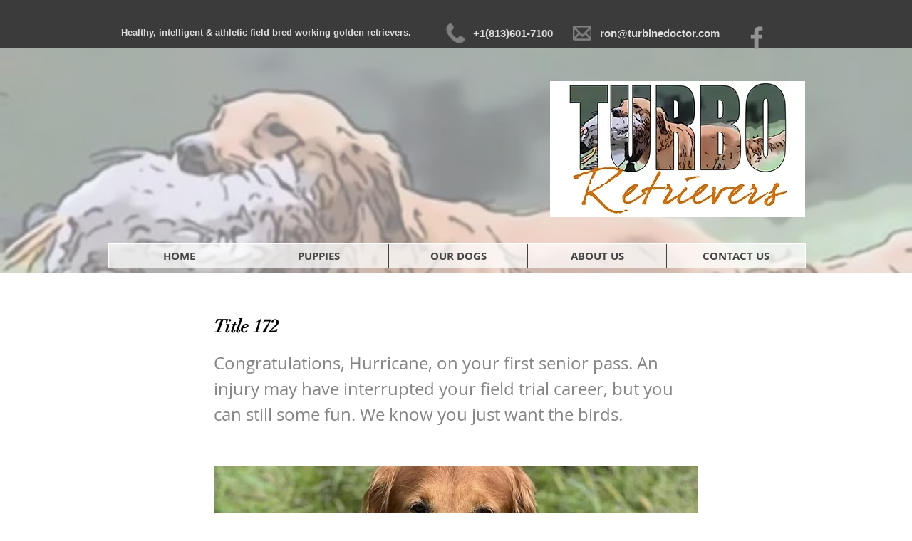

--- FILE ---
content_type: text/html; charset=UTF-8
request_url: https://www.turboretrievers.com/accomplishments-dynamic/title-172
body_size: 109731
content:
<!DOCTYPE html>
<html lang="en">
<head>
  
  <!-- SEO Tags -->
  <title>Title 172</title>
  <meta name="description" content="Congratulations, Hurricane, on your first senior pass. An injury may have interrupted your field trial career, but you can still some fun. We know you just want the birds."/>
  <link rel="canonical" href="https://www.turboretrievers.com/accomplishments-dynamic/title-172"/>
  <meta property="og:title" content="Title 172"/>
  <meta property="og:description" content="Congratulations, Hurricane, on your first senior pass. An injury may have interrupted your field trial career, but you can still some fun. We know you just want the birds."/>
  <meta property="og:image" content="https://static.wixstatic.com/media/7b8c40_cbb0b3369bb0455a9c72381b497ea0f7~mv2.jpg/v1/fill/w_843,h_844,al_c,q_85/2023%2008%2020%20Hurricane%20SH%20pass_edited.jpg"/>
  <meta property="og:image:width" content="843"/>
  <meta property="og:image:height" content="844"/>
  <meta property="og:url" content="https://www.turboretrievers.com/accomplishments-dynamic/title-172"/>
  <meta property="og:site_name" content="Turboretrievers"/>
  <meta property="og:type" content="website"/>
  <script type="application/ld+json">{"@context":"https://schema.org/","@type":"ImageObject","height":844,"width":843,"url":"https://static.wixstatic.com/media/7b8c40_cbb0b3369bb0455a9c72381b497ea0f7~mv2.jpg/v1/fill/w_843,h_844,al_c,q_85/2023%2008%2020%20Hurricane%20SH%20pass_edited.jpg"}</script>
  <script type="application/ld+json">{}</script>
  <meta name="twitter:card" content="summary_large_image"/>
  <meta name="twitter:title" content="Title 172"/>
  <meta name="twitter:description" content="Congratulations, Hurricane, on your first senior pass. An injury may have interrupted your field trial career, but you can still some fun. We know you just want the birds."/>
  <meta name="twitter:image" content="https://static.wixstatic.com/media/7b8c40_cbb0b3369bb0455a9c72381b497ea0f7~mv2.jpg/v1/fill/w_843,h_844,al_c,q_85/2023%2008%2020%20Hurricane%20SH%20pass_edited.jpg"/>

  
  <meta charset='utf-8'>
  <meta name="viewport" content="width=device-width, initial-scale=1" id="wixDesktopViewport" />
  <meta http-equiv="X-UA-Compatible" content="IE=edge">
  <meta name="generator" content="Wix.com Website Builder"/>

  <link rel="icon" sizes="192x192" href="https://static.parastorage.com/client/pfavico.ico" type="image/x-icon"/>
  <link rel="shortcut icon" href="https://static.parastorage.com/client/pfavico.ico" type="image/x-icon"/>
  <link rel="apple-touch-icon" href="https://static.parastorage.com/client/pfavico.ico" type="image/x-icon"/>

  <!-- Safari Pinned Tab Icon -->
  <!-- <link rel="mask-icon" href="https://static.parastorage.com/client/pfavico.ico"> -->

  <!-- Original trials -->
  


  <!-- Segmenter Polyfill -->
  <script>
    if (!window.Intl || !window.Intl.Segmenter) {
      (function() {
        var script = document.createElement('script');
        script.src = 'https://static.parastorage.com/unpkg/@formatjs/intl-segmenter@11.7.10/polyfill.iife.js';
        document.head.appendChild(script);
      })();
    }
  </script>

  <!-- Legacy Polyfills -->
  <script nomodule="" src="https://static.parastorage.com/unpkg/core-js-bundle@3.2.1/minified.js"></script>
  <script nomodule="" src="https://static.parastorage.com/unpkg/focus-within-polyfill@5.0.9/dist/focus-within-polyfill.js"></script>

  <!-- Performance API Polyfills -->
  <script>
  (function () {
    var noop = function noop() {};
    if ("performance" in window === false) {
      window.performance = {};
    }
    window.performance.mark = performance.mark || noop;
    window.performance.measure = performance.measure || noop;
    if ("now" in window.performance === false) {
      var nowOffset = Date.now();
      if (performance.timing && performance.timing.navigationStart) {
        nowOffset = performance.timing.navigationStart;
      }
      window.performance.now = function now() {
        return Date.now() - nowOffset;
      };
    }
  })();
  </script>

  <!-- Globals Definitions -->
  <script>
    (function () {
      var now = Date.now()
      window.initialTimestamps = {
        initialTimestamp: now,
        initialRequestTimestamp: Math.round(performance.timeOrigin ? performance.timeOrigin : now - performance.now())
      }

      window.thunderboltTag = "libs-releases-GA-local"
      window.thunderboltVersion = "1.16761.0"
    })();
  </script>

  <!-- Essential Viewer Model -->
  <script type="application/json" id="wix-essential-viewer-model">{"fleetConfig":{"fleetName":"thunderbolt-seo-renderer","type":"GA","code":0},"mode":{"qa":false,"enableTestApi":false,"debug":false,"ssrIndicator":false,"ssrOnly":false,"siteAssetsFallback":"enable","versionIndicator":false},"componentsLibrariesTopology":[{"artifactId":"editor-elements","namespace":"wixui","url":"https:\/\/static.parastorage.com\/services\/editor-elements\/1.14838.0"},{"artifactId":"editor-elements","namespace":"dsgnsys","url":"https:\/\/static.parastorage.com\/services\/editor-elements\/1.14838.0"}],"siteFeaturesConfigs":{"sessionManager":{"isRunningInDifferentSiteContext":false}},"language":{"userLanguage":"en"},"siteAssets":{"clientTopology":{"mediaRootUrl":"https:\/\/static.wixstatic.com","staticMediaUrl":"https:\/\/static.wixstatic.com\/media","moduleRepoUrl":"https:\/\/static.parastorage.com\/unpkg","fileRepoUrl":"https:\/\/static.parastorage.com\/services","viewerAppsUrl":"https:\/\/viewer-apps.parastorage.com","viewerAssetsUrl":"https:\/\/viewer-assets.parastorage.com","siteAssetsUrl":"https:\/\/siteassets.parastorage.com","pageJsonServerUrls":["https:\/\/pages.parastorage.com","https:\/\/staticorigin.wixstatic.com","https:\/\/www.turboretrievers.com","https:\/\/fallback.wix.com\/wix-html-editor-pages-webapp\/page"],"pathOfTBModulesInFileRepoForFallback":"wix-thunderbolt\/dist\/"}},"siteFeatures":["accessibility","appMonitoring","assetsLoader","builderContextProviders","builderModuleLoader","businessLogger","captcha","clickHandlerRegistrar","commonConfig","componentsLoader","componentsRegistry","consentPolicy","cyclicTabbing","domSelectors","dynamicPages","environmentWixCodeSdk","environment","locationWixCodeSdk","mpaNavigation","navigationManager","navigationPhases","ooi","pages","panorama","renderer","reporter","routerFetch","router","scrollRestoration","seoWixCodeSdk","seo","sessionManager","siteMembersWixCodeSdk","siteMembers","siteScrollBlocker","siteWixCodeSdk","speculationRules","ssrCache","stores","structureApi","thunderboltInitializer","tpaCommons","translations","usedPlatformApis","warmupData","windowMessageRegistrar","windowWixCodeSdk","wixCustomElementComponent","wixEmbedsApi","componentsReact","platform"],"site":{"externalBaseUrl":"https:\/\/www.turboretrievers.com","isSEO":true},"media":{"staticMediaUrl":"https:\/\/static.wixstatic.com\/media","mediaRootUrl":"https:\/\/static.wixstatic.com\/","staticVideoUrl":"https:\/\/video.wixstatic.com\/"},"requestUrl":"https:\/\/www.turboretrievers.com\/accomplishments-dynamic\/title-172","rollout":{"siteAssetsVersionsRollout":false,"isDACRollout":0,"isTBRollout":false},"commonConfig":{"brand":"wix","host":"VIEWER","bsi":"","consentPolicy":{},"consentPolicyHeader":{},"siteRevision":"2023","renderingFlow":"NONE","language":"en","locale":"en-us"},"interactionSampleRatio":0.01,"dynamicModelUrl":"https:\/\/www.turboretrievers.com\/_api\/v2\/dynamicmodel","accessTokensUrl":"https:\/\/www.turboretrievers.com\/_api\/v1\/access-tokens","isExcludedFromSecurityExperiments":false,"experiments":{"specs.thunderbolt.hardenFetchAndXHR":true,"specs.thunderbolt.securityExperiments":true}}</script>
  <script>window.viewerModel = JSON.parse(document.getElementById('wix-essential-viewer-model').textContent)</script>

  <script>
    window.commonConfig = viewerModel.commonConfig
  </script>

  
  <!-- BEGIN handleAccessTokens bundle -->

  <script data-url="https://static.parastorage.com/services/wix-thunderbolt/dist/handleAccessTokens.inline.4f2f9a53.bundle.min.js">(()=>{"use strict";function e(e){let{context:o,property:r,value:n,enumerable:i=!0}=e,c=e.get,l=e.set;if(!r||void 0===n&&!c&&!l)return new Error("property and value are required");let a=o||globalThis,s=a?.[r],u={};if(void 0!==n)u.value=n;else{if(c){let e=t(c);e&&(u.get=e)}if(l){let e=t(l);e&&(u.set=e)}}let p={...u,enumerable:i||!1,configurable:!1};void 0!==n&&(p.writable=!1);try{Object.defineProperty(a,r,p)}catch(e){return e instanceof TypeError?s:e}return s}function t(e,t){return"function"==typeof e?e:!0===e?.async&&"function"==typeof e.func?t?async function(t){return e.func(t)}:async function(){return e.func()}:"function"==typeof e?.func?e.func:void 0}try{e({property:"strictDefine",value:e})}catch{}try{e({property:"defineStrictObject",value:r})}catch{}try{e({property:"defineStrictMethod",value:n})}catch{}var o=["toString","toLocaleString","valueOf","constructor","prototype"];function r(t){let{context:n,property:c,propertiesToExclude:l=[],skipPrototype:a=!1,hardenPrototypePropertiesToExclude:s=[]}=t;if(!c)return new Error("property is required");let u=(n||globalThis)[c],p={},f=i(n,c);u&&("object"==typeof u||"function"==typeof u)&&Reflect.ownKeys(u).forEach(t=>{if(!l.includes(t)&&!o.includes(t)){let o=i(u,t);if(o&&(o.writable||o.configurable)){let{value:r,get:n,set:i,enumerable:c=!1}=o,l={};void 0!==r?l.value=r:n?l.get=n:i&&(l.set=i);try{let o=e({context:u,property:t,...l,enumerable:c});p[t]=o}catch(e){if(!(e instanceof TypeError))throw e;try{p[t]=o.value||o.get||o.set}catch{}}}}});let d={originalObject:u,originalProperties:p};if(!a&&void 0!==u?.prototype){let e=r({context:u,property:"prototype",propertiesToExclude:s,skipPrototype:!0});e instanceof Error||(d.originalPrototype=e?.originalObject,d.originalPrototypeProperties=e?.originalProperties)}return e({context:n,property:c,value:u,enumerable:f?.enumerable}),d}function n(t,o){let r=(o||globalThis)[t],n=i(o||globalThis,t);return r&&n&&(n.writable||n.configurable)?(Object.freeze(r),e({context:globalThis,property:t,value:r})):r}function i(e,t){if(e&&t)try{return Reflect.getOwnPropertyDescriptor(e,t)}catch{return}}function c(e){if("string"!=typeof e)return e;try{return decodeURIComponent(e).toLowerCase().trim()}catch{return e.toLowerCase().trim()}}function l(e,t){let o="";if("string"==typeof e)o=e.split("=")[0]?.trim()||"";else{if(!e||"string"!=typeof e.name)return!1;o=e.name}return t.has(c(o)||"")}function a(e,t){let o;return o="string"==typeof e?e.split(";").map(e=>e.trim()).filter(e=>e.length>0):e||[],o.filter(e=>!l(e,t))}var s=null;function u(){return null===s&&(s=typeof Document>"u"?void 0:Object.getOwnPropertyDescriptor(Document.prototype,"cookie")),s}function p(t,o){if(!globalThis?.cookieStore)return;let r=globalThis.cookieStore.get.bind(globalThis.cookieStore),n=globalThis.cookieStore.getAll.bind(globalThis.cookieStore),i=globalThis.cookieStore.set.bind(globalThis.cookieStore),c=globalThis.cookieStore.delete.bind(globalThis.cookieStore);return e({context:globalThis.CookieStore.prototype,property:"get",value:async function(e){return l(("string"==typeof e?e:e.name)||"",t)?null:r.call(this,e)},enumerable:!0}),e({context:globalThis.CookieStore.prototype,property:"getAll",value:async function(){return a(await n.apply(this,Array.from(arguments)),t)},enumerable:!0}),e({context:globalThis.CookieStore.prototype,property:"set",value:async function(){let e=Array.from(arguments);if(!l(1===e.length?e[0].name:e[0],t))return i.apply(this,e);o&&console.warn(o)},enumerable:!0}),e({context:globalThis.CookieStore.prototype,property:"delete",value:async function(){let e=Array.from(arguments);if(!l(1===e.length?e[0].name:e[0],t))return c.apply(this,e)},enumerable:!0}),e({context:globalThis.cookieStore,property:"prototype",value:globalThis.CookieStore.prototype,enumerable:!1}),e({context:globalThis,property:"cookieStore",value:globalThis.cookieStore,enumerable:!0}),{get:r,getAll:n,set:i,delete:c}}var f=["TextEncoder","TextDecoder","XMLHttpRequestEventTarget","EventTarget","URL","JSON","Reflect","Object","Array","Map","Set","WeakMap","WeakSet","Promise","Symbol","Error"],d=["addEventListener","removeEventListener","dispatchEvent","encodeURI","encodeURIComponent","decodeURI","decodeURIComponent"];const y=(e,t)=>{try{const o=t?t.get.call(document):document.cookie;return o.split(";").map(e=>e.trim()).filter(t=>t?.startsWith(e))[0]?.split("=")[1]}catch(e){return""}},g=(e="",t="",o="/")=>`${e}=; ${t?`domain=${t};`:""} max-age=0; path=${o}; expires=Thu, 01 Jan 1970 00:00:01 GMT`;function m(){(function(){if("undefined"!=typeof window){const e=performance.getEntriesByType("navigation")[0];return"back_forward"===(e?.type||"")}return!1})()&&function(){const{counter:e}=function(){const e=b("getItem");if(e){const[t,o]=e.split("-"),r=o?parseInt(o,10):0;if(r>=3){const e=t?Number(t):0;if(Date.now()-e>6e4)return{counter:0}}return{counter:r}}return{counter:0}}();e<3?(!function(e=1){b("setItem",`${Date.now()}-${e}`)}(e+1),window.location.reload()):console.error("ATS: Max reload attempts reached")}()}function b(e,t){try{return sessionStorage[e]("reload",t||"")}catch(e){console.error("ATS: Error calling sessionStorage:",e)}}const h="client-session-bind",v="sec-fetch-unsupported",{experiments:w}=window.viewerModel,T=[h,"client-binding",v,"svSession","smSession","server-session-bind","wixSession2","wixSession3"].map(e=>e.toLowerCase()),{cookie:S}=function(t,o){let r=new Set(t);return e({context:document,property:"cookie",set:{func:e=>function(e,t,o,r){let n=u(),i=c(t.split(";")[0]||"")||"";[...o].every(e=>!i.startsWith(e.toLowerCase()))&&n?.set?n.set.call(e,t):r&&console.warn(r)}(document,e,r,o)},get:{func:()=>function(e,t){let o=u();if(!o?.get)throw new Error("Cookie descriptor or getter not available");return a(o.get.call(e),t).join("; ")}(document,r)},enumerable:!0}),{cookieStore:p(r,o),cookie:u()}}(T),k="tbReady",x="security_overrideGlobals",{experiments:E,siteFeaturesConfigs:C,accessTokensUrl:P}=window.viewerModel,R=P,M={},O=(()=>{const e=y(h,S);if(w["specs.thunderbolt.browserCacheReload"]){y(v,S)||e?b("removeItem"):m()}return(()=>{const e=g(h),t=g(h,location.hostname);S.set.call(document,e),S.set.call(document,t)})(),e})();O&&(M["client-binding"]=O);const D=fetch;addEventListener(k,function e(t){const{logger:o}=t.detail;try{window.tb.init({fetch:D,fetchHeaders:M})}catch(e){const t=new Error("TB003");o.meter(`${x}_${t.message}`,{paramsOverrides:{errorType:x,eventString:t.message}}),window?.viewerModel?.mode.debug&&console.error(e)}finally{removeEventListener(k,e)}}),E["specs.thunderbolt.hardenFetchAndXHR"]||(window.fetchDynamicModel=()=>C.sessionManager.isRunningInDifferentSiteContext?Promise.resolve({}):fetch(R,{credentials:"same-origin",headers:M}).then(function(e){if(!e.ok)throw new Error(`[${e.status}]${e.statusText}`);return e.json()}),window.dynamicModelPromise=window.fetchDynamicModel())})();
//# sourceMappingURL=https://static.parastorage.com/services/wix-thunderbolt/dist/handleAccessTokens.inline.4f2f9a53.bundle.min.js.map</script>

<!-- END handleAccessTokens bundle -->

<!-- BEGIN overrideGlobals bundle -->

<script data-url="https://static.parastorage.com/services/wix-thunderbolt/dist/overrideGlobals.inline.ec13bfcf.bundle.min.js">(()=>{"use strict";function e(e){let{context:r,property:o,value:n,enumerable:i=!0}=e,c=e.get,a=e.set;if(!o||void 0===n&&!c&&!a)return new Error("property and value are required");let l=r||globalThis,u=l?.[o],s={};if(void 0!==n)s.value=n;else{if(c){let e=t(c);e&&(s.get=e)}if(a){let e=t(a);e&&(s.set=e)}}let p={...s,enumerable:i||!1,configurable:!1};void 0!==n&&(p.writable=!1);try{Object.defineProperty(l,o,p)}catch(e){return e instanceof TypeError?u:e}return u}function t(e,t){return"function"==typeof e?e:!0===e?.async&&"function"==typeof e.func?t?async function(t){return e.func(t)}:async function(){return e.func()}:"function"==typeof e?.func?e.func:void 0}try{e({property:"strictDefine",value:e})}catch{}try{e({property:"defineStrictObject",value:o})}catch{}try{e({property:"defineStrictMethod",value:n})}catch{}var r=["toString","toLocaleString","valueOf","constructor","prototype"];function o(t){let{context:n,property:c,propertiesToExclude:a=[],skipPrototype:l=!1,hardenPrototypePropertiesToExclude:u=[]}=t;if(!c)return new Error("property is required");let s=(n||globalThis)[c],p={},f=i(n,c);s&&("object"==typeof s||"function"==typeof s)&&Reflect.ownKeys(s).forEach(t=>{if(!a.includes(t)&&!r.includes(t)){let r=i(s,t);if(r&&(r.writable||r.configurable)){let{value:o,get:n,set:i,enumerable:c=!1}=r,a={};void 0!==o?a.value=o:n?a.get=n:i&&(a.set=i);try{let r=e({context:s,property:t,...a,enumerable:c});p[t]=r}catch(e){if(!(e instanceof TypeError))throw e;try{p[t]=r.value||r.get||r.set}catch{}}}}});let d={originalObject:s,originalProperties:p};if(!l&&void 0!==s?.prototype){let e=o({context:s,property:"prototype",propertiesToExclude:u,skipPrototype:!0});e instanceof Error||(d.originalPrototype=e?.originalObject,d.originalPrototypeProperties=e?.originalProperties)}return e({context:n,property:c,value:s,enumerable:f?.enumerable}),d}function n(t,r){let o=(r||globalThis)[t],n=i(r||globalThis,t);return o&&n&&(n.writable||n.configurable)?(Object.freeze(o),e({context:globalThis,property:t,value:o})):o}function i(e,t){if(e&&t)try{return Reflect.getOwnPropertyDescriptor(e,t)}catch{return}}function c(e){if("string"!=typeof e)return e;try{return decodeURIComponent(e).toLowerCase().trim()}catch{return e.toLowerCase().trim()}}function a(e,t){return e instanceof Headers?e.forEach((r,o)=>{l(o,t)||e.delete(o)}):Object.keys(e).forEach(r=>{l(r,t)||delete e[r]}),e}function l(e,t){return!t.has(c(e)||"")}function u(e,t){let r=!0,o=function(e){let t,r;if(globalThis.Request&&e instanceof Request)t=e.url;else{if("function"!=typeof e?.toString)throw new Error("Unsupported type for url");t=e.toString()}try{return new URL(t).pathname}catch{return r=t.replace(/#.+/gi,"").split("?").shift(),r.startsWith("/")?r:`/${r}`}}(e),n=c(o);return n&&t.some(e=>n.includes(e))&&(r=!1),r}function s(t,r,o){let n=fetch,i=XMLHttpRequest,c=new Set(r);function s(){let e=new i,r=e.open,n=e.setRequestHeader;return e.open=function(){let n=Array.from(arguments),i=n[1];if(n.length<2||u(i,t))return r.apply(e,n);throw new Error(o||`Request not allowed for path ${i}`)},e.setRequestHeader=function(t,r){l(decodeURIComponent(t),c)&&n.call(e,t,r)},e}return e({property:"fetch",value:function(){let e=function(e,t){return globalThis.Request&&e[0]instanceof Request&&e[0]?.headers?a(e[0].headers,t):e[1]?.headers&&a(e[1].headers,t),e}(arguments,c);return u(arguments[0],t)?n.apply(globalThis,Array.from(e)):new Promise((e,t)=>{t(new Error(o||`Request not allowed for path ${arguments[0]}`))})},enumerable:!0}),e({property:"XMLHttpRequest",value:s,enumerable:!0}),Object.keys(i).forEach(e=>{s[e]=i[e]}),{fetch:n,XMLHttpRequest:i}}var p=["TextEncoder","TextDecoder","XMLHttpRequestEventTarget","EventTarget","URL","JSON","Reflect","Object","Array","Map","Set","WeakMap","WeakSet","Promise","Symbol","Error"],f=["addEventListener","removeEventListener","dispatchEvent","encodeURI","encodeURIComponent","decodeURI","decodeURIComponent"];const d=function(){let t=globalThis.open,r=document.open;function o(e,r,o){let n="string"!=typeof e,i=t.call(window,e,r,o);return n||e&&function(e){return e.startsWith("//")&&/(?:[a-z0-9](?:[a-z0-9-]{0,61}[a-z0-9])?\.)+[a-z0-9][a-z0-9-]{0,61}[a-z0-9]/g.test(`${location.protocol}:${e}`)&&(e=`${location.protocol}${e}`),!e.startsWith("http")||new URL(e).hostname===location.hostname}(e)?{}:i}return e({property:"open",value:o,context:globalThis,enumerable:!0}),e({property:"open",value:function(e,t,n){return e?o(e,t,n):r.call(document,e||"",t||"",n||"")},context:document,enumerable:!0}),{open:t,documentOpen:r}},y=function(){let t=document.createElement,r=Element.prototype.setAttribute,o=Element.prototype.setAttributeNS;return e({property:"createElement",context:document,value:function(n,i){let a=t.call(document,n,i);if("iframe"===c(n)){e({property:"srcdoc",context:a,get:()=>"",set:()=>{console.warn("`srcdoc` is not allowed in iframe elements.")}});let t=function(e,t){"srcdoc"!==e.toLowerCase()?r.call(a,e,t):console.warn("`srcdoc` attribute is not allowed to be set.")},n=function(e,t,r){"srcdoc"!==t.toLowerCase()?o.call(a,e,t,r):console.warn("`srcdoc` attribute is not allowed to be set.")};a.setAttribute=t,a.setAttributeNS=n}return a},enumerable:!0}),{createElement:t,setAttribute:r,setAttributeNS:o}},m=["client-binding"],b=["/_api/v1/access-tokens","/_api/v2/dynamicmodel","/_api/one-app-session-web/v3/businesses"],h=function(){let t=setTimeout,r=setInterval;return o("setTimeout",0,globalThis),o("setInterval",0,globalThis),{setTimeout:t,setInterval:r};function o(t,r,o){let n=o||globalThis,i=n[t];if(!i||"function"!=typeof i)throw new Error(`Function ${t} not found or is not a function`);e({property:t,value:function(){let e=Array.from(arguments);if("string"!=typeof e[r])return i.apply(n,e);console.warn(`Calling ${t} with a String Argument at index ${r} is not allowed`)},context:o,enumerable:!0})}},v=function(){if(navigator&&"serviceWorker"in navigator){let t=navigator.serviceWorker.register;return e({context:navigator.serviceWorker,property:"register",value:function(){console.log("Service worker registration is not allowed")},enumerable:!0}),{register:t}}return{}};performance.mark("overrideGlobals started");const{isExcludedFromSecurityExperiments:g,experiments:w}=window.viewerModel,E=!g&&w["specs.thunderbolt.securityExperiments"];try{d(),E&&y(),w["specs.thunderbolt.hardenFetchAndXHR"]&&E&&s(b,m),v(),(e=>{let t=[],r=[];r=r.concat(["TextEncoder","TextDecoder"]),e&&(r=r.concat(["XMLHttpRequestEventTarget","EventTarget"])),r=r.concat(["URL","JSON"]),e&&(t=t.concat(["addEventListener","removeEventListener"])),t=t.concat(["encodeURI","encodeURIComponent","decodeURI","decodeURIComponent"]),r=r.concat(["String","Number"]),e&&r.push("Object"),r=r.concat(["Reflect"]),t.forEach(e=>{n(e),["addEventListener","removeEventListener"].includes(e)&&n(e,document)}),r.forEach(e=>{o({property:e})})})(E),E&&h()}catch(e){window?.viewerModel?.mode.debug&&console.error(e);const t=new Error("TB006");window.fedops?.reportError(t,"security_overrideGlobals"),window.Sentry?window.Sentry.captureException(t):globalThis.defineStrictProperty("sentryBuffer",[t],window,!1)}performance.mark("overrideGlobals ended")})();
//# sourceMappingURL=https://static.parastorage.com/services/wix-thunderbolt/dist/overrideGlobals.inline.ec13bfcf.bundle.min.js.map</script>

<!-- END overrideGlobals bundle -->


  
  <script>
    window.commonConfig = viewerModel.commonConfig

	
  </script>

  <!-- Initial CSS -->
  <style data-url="https://static.parastorage.com/services/wix-thunderbolt/dist/main.347af09f.min.css">@keyframes slide-horizontal-new{0%{transform:translateX(100%)}}@keyframes slide-horizontal-old{80%{opacity:1}to{opacity:0;transform:translateX(-100%)}}@keyframes slide-vertical-new{0%{transform:translateY(-100%)}}@keyframes slide-vertical-old{80%{opacity:1}to{opacity:0;transform:translateY(100%)}}@keyframes out-in-new{0%{opacity:0}}@keyframes out-in-old{to{opacity:0}}:root:active-view-transition{view-transition-name:none}::view-transition{pointer-events:none}:root:active-view-transition::view-transition-new(page-group),:root:active-view-transition::view-transition-old(page-group){animation-duration:.6s;cursor:wait;pointer-events:all}:root:active-view-transition-type(SlideHorizontal)::view-transition-old(page-group){animation:slide-horizontal-old .6s cubic-bezier(.83,0,.17,1) forwards;mix-blend-mode:normal}:root:active-view-transition-type(SlideHorizontal)::view-transition-new(page-group){animation:slide-horizontal-new .6s cubic-bezier(.83,0,.17,1) backwards;mix-blend-mode:normal}:root:active-view-transition-type(SlideVertical)::view-transition-old(page-group){animation:slide-vertical-old .6s cubic-bezier(.83,0,.17,1) forwards;mix-blend-mode:normal}:root:active-view-transition-type(SlideVertical)::view-transition-new(page-group){animation:slide-vertical-new .6s cubic-bezier(.83,0,.17,1) backwards;mix-blend-mode:normal}:root:active-view-transition-type(OutIn)::view-transition-old(page-group){animation:out-in-old .35s cubic-bezier(.22,1,.36,1) forwards}:root:active-view-transition-type(OutIn)::view-transition-new(page-group){animation:out-in-new .35s cubic-bezier(.64,0,.78,0) .35s backwards}@media(prefers-reduced-motion:reduce){::view-transition-group(*),::view-transition-new(*),::view-transition-old(*){animation:none!important}}body,html{background:transparent;border:0;margin:0;outline:0;padding:0;vertical-align:baseline}body{--scrollbar-width:0px;font-family:Arial,Helvetica,sans-serif;font-size:10px}body,html{height:100%}body{overflow-x:auto;overflow-y:scroll}body:not(.responsive) #site-root{min-width:var(--site-width);width:100%}body:not([data-js-loaded]) [data-hide-prejs]{visibility:hidden}interact-element{display:contents}#SITE_CONTAINER{position:relative}:root{--one-unit:1vw;--section-max-width:9999px;--spx-stopper-max:9999px;--spx-stopper-min:0px;--browser-zoom:1}@supports(-webkit-appearance:none) and (stroke-color:transparent){:root{--safari-sticky-fix:opacity;--experimental-safari-sticky-fix:translateZ(0)}}@supports(container-type:inline-size){:root{--one-unit:1cqw}}[id^=oldHoverBox-]{mix-blend-mode:plus-lighter;transition:opacity .5s ease,visibility .5s ease}[data-mesh-id$=inlineContent-gridContainer]:has(>[id^=oldHoverBox-]){isolation:isolate}</style>
<style data-url="https://static.parastorage.com/services/wix-thunderbolt/dist/main.renderer.9cb0985f.min.css">a,abbr,acronym,address,applet,b,big,blockquote,button,caption,center,cite,code,dd,del,dfn,div,dl,dt,em,fieldset,font,footer,form,h1,h2,h3,h4,h5,h6,header,i,iframe,img,ins,kbd,label,legend,li,nav,object,ol,p,pre,q,s,samp,section,small,span,strike,strong,sub,sup,table,tbody,td,tfoot,th,thead,title,tr,tt,u,ul,var{background:transparent;border:0;margin:0;outline:0;padding:0;vertical-align:baseline}input,select,textarea{box-sizing:border-box;font-family:Helvetica,Arial,sans-serif}ol,ul{list-style:none}blockquote,q{quotes:none}ins{text-decoration:none}del{text-decoration:line-through}table{border-collapse:collapse;border-spacing:0}a{cursor:pointer;text-decoration:none}.testStyles{overflow-y:hidden}.reset-button{-webkit-appearance:none;background:none;border:0;color:inherit;font:inherit;line-height:normal;outline:0;overflow:visible;padding:0;-webkit-user-select:none;-moz-user-select:none;-ms-user-select:none}:focus{outline:none}body.device-mobile-optimized:not(.disable-site-overflow){overflow-x:hidden;overflow-y:scroll}body.device-mobile-optimized:not(.responsive) #SITE_CONTAINER{margin-left:auto;margin-right:auto;overflow-x:visible;position:relative;width:320px}body.device-mobile-optimized:not(.responsive):not(.blockSiteScrolling) #SITE_CONTAINER{margin-top:0}body.device-mobile-optimized>*{max-width:100%!important}body.device-mobile-optimized #site-root{overflow-x:hidden;overflow-y:hidden}@supports(overflow:clip){body.device-mobile-optimized #site-root{overflow-x:clip;overflow-y:clip}}body.device-mobile-non-optimized #SITE_CONTAINER #site-root{overflow-x:clip;overflow-y:clip}body.device-mobile-non-optimized.fullScreenMode{background-color:#5f6360}body.device-mobile-non-optimized.fullScreenMode #MOBILE_ACTIONS_MENU,body.device-mobile-non-optimized.fullScreenMode #SITE_BACKGROUND,body.device-mobile-non-optimized.fullScreenMode #site-root,body.fullScreenMode #WIX_ADS{visibility:hidden}body.fullScreenMode{overflow-x:hidden!important;overflow-y:hidden!important}body.fullScreenMode.device-mobile-optimized #TINY_MENU{opacity:0;pointer-events:none}body.fullScreenMode-scrollable.device-mobile-optimized{overflow-x:hidden!important;overflow-y:auto!important}body.fullScreenMode-scrollable.device-mobile-optimized #masterPage,body.fullScreenMode-scrollable.device-mobile-optimized #site-root{overflow-x:hidden!important;overflow-y:hidden!important}body.fullScreenMode-scrollable.device-mobile-optimized #SITE_BACKGROUND,body.fullScreenMode-scrollable.device-mobile-optimized #masterPage{height:auto!important}body.fullScreenMode-scrollable.device-mobile-optimized #masterPage.mesh-layout{height:0!important}body.blockSiteScrolling,body.siteScrollingBlocked{position:fixed;width:100%}body.blockSiteScrolling #SITE_CONTAINER{margin-top:calc(var(--blocked-site-scroll-margin-top)*-1)}#site-root{margin:0 auto;min-height:100%;position:relative;top:var(--wix-ads-height)}#site-root img:not([src]){visibility:hidden}#site-root svg img:not([src]){visibility:visible}.auto-generated-link{color:inherit}#SCROLL_TO_BOTTOM,#SCROLL_TO_TOP{height:0}.has-click-trigger{cursor:pointer}.fullScreenOverlay{bottom:0;display:flex;justify-content:center;left:0;overflow-y:hidden;position:fixed;right:0;top:-60px;z-index:1005}.fullScreenOverlay>.fullScreenOverlayContent{bottom:0;left:0;margin:0 auto;overflow:hidden;position:absolute;right:0;top:60px;transform:translateZ(0)}[data-mesh-id$=centeredContent],[data-mesh-id$=form],[data-mesh-id$=inlineContent]{pointer-events:none;position:relative}[data-mesh-id$=-gridWrapper],[data-mesh-id$=-rotated-wrapper]{pointer-events:none}[data-mesh-id$=-gridContainer]>*,[data-mesh-id$=-rotated-wrapper]>*,[data-mesh-id$=inlineContent]>:not([data-mesh-id$=-gridContainer]){pointer-events:auto}.device-mobile-optimized #masterPage.mesh-layout #SOSP_CONTAINER_CUSTOM_ID{grid-area:2/1/3/2;-ms-grid-row:2;position:relative}#masterPage.mesh-layout{-ms-grid-rows:max-content max-content min-content max-content;-ms-grid-columns:100%;align-items:start;display:-ms-grid;display:grid;grid-template-columns:100%;grid-template-rows:max-content max-content min-content max-content;justify-content:stretch}#masterPage.mesh-layout #PAGES_CONTAINER,#masterPage.mesh-layout #SITE_FOOTER-placeholder,#masterPage.mesh-layout #SITE_FOOTER_WRAPPER,#masterPage.mesh-layout #SITE_HEADER-placeholder,#masterPage.mesh-layout #SITE_HEADER_WRAPPER,#masterPage.mesh-layout #SOSP_CONTAINER_CUSTOM_ID[data-state~=mobileView],#masterPage.mesh-layout #soapAfterPagesContainer,#masterPage.mesh-layout #soapBeforePagesContainer{-ms-grid-row-align:start;-ms-grid-column-align:start;-ms-grid-column:1}#masterPage.mesh-layout #SITE_HEADER-placeholder,#masterPage.mesh-layout #SITE_HEADER_WRAPPER{grid-area:1/1/2/2;-ms-grid-row:1}#masterPage.mesh-layout #PAGES_CONTAINER,#masterPage.mesh-layout #soapAfterPagesContainer,#masterPage.mesh-layout #soapBeforePagesContainer{grid-area:3/1/4/2;-ms-grid-row:3}#masterPage.mesh-layout #soapAfterPagesContainer,#masterPage.mesh-layout #soapBeforePagesContainer{width:100%}#masterPage.mesh-layout #PAGES_CONTAINER{align-self:stretch}#masterPage.mesh-layout main#PAGES_CONTAINER{display:block}#masterPage.mesh-layout #SITE_FOOTER-placeholder,#masterPage.mesh-layout #SITE_FOOTER_WRAPPER{grid-area:4/1/5/2;-ms-grid-row:4}#masterPage.mesh-layout #SITE_PAGES,#masterPage.mesh-layout [data-mesh-id=PAGES_CONTAINERcenteredContent],#masterPage.mesh-layout [data-mesh-id=PAGES_CONTAINERinlineContent]{height:100%}#masterPage.mesh-layout.desktop>*{width:100%}#masterPage.mesh-layout #PAGES_CONTAINER,#masterPage.mesh-layout #SITE_FOOTER,#masterPage.mesh-layout #SITE_FOOTER_WRAPPER,#masterPage.mesh-layout #SITE_HEADER,#masterPage.mesh-layout #SITE_HEADER_WRAPPER,#masterPage.mesh-layout #SITE_PAGES,#masterPage.mesh-layout #masterPageinlineContent{position:relative}#masterPage.mesh-layout #SITE_HEADER{grid-area:1/1/2/2}#masterPage.mesh-layout #SITE_FOOTER{grid-area:4/1/5/2}#masterPage.mesh-layout.overflow-x-clip #SITE_FOOTER,#masterPage.mesh-layout.overflow-x-clip #SITE_HEADER{overflow-x:clip}[data-z-counter]{z-index:0}[data-z-counter="0"]{z-index:auto}.wixSiteProperties{-webkit-font-smoothing:antialiased;-moz-osx-font-smoothing:grayscale}:root{--wst-button-color-fill-primary:rgb(var(--color_48));--wst-button-color-border-primary:rgb(var(--color_49));--wst-button-color-text-primary:rgb(var(--color_50));--wst-button-color-fill-primary-hover:rgb(var(--color_51));--wst-button-color-border-primary-hover:rgb(var(--color_52));--wst-button-color-text-primary-hover:rgb(var(--color_53));--wst-button-color-fill-primary-disabled:rgb(var(--color_54));--wst-button-color-border-primary-disabled:rgb(var(--color_55));--wst-button-color-text-primary-disabled:rgb(var(--color_56));--wst-button-color-fill-secondary:rgb(var(--color_57));--wst-button-color-border-secondary:rgb(var(--color_58));--wst-button-color-text-secondary:rgb(var(--color_59));--wst-button-color-fill-secondary-hover:rgb(var(--color_60));--wst-button-color-border-secondary-hover:rgb(var(--color_61));--wst-button-color-text-secondary-hover:rgb(var(--color_62));--wst-button-color-fill-secondary-disabled:rgb(var(--color_63));--wst-button-color-border-secondary-disabled:rgb(var(--color_64));--wst-button-color-text-secondary-disabled:rgb(var(--color_65));--wst-color-fill-base-1:rgb(var(--color_36));--wst-color-fill-base-2:rgb(var(--color_37));--wst-color-fill-base-shade-1:rgb(var(--color_38));--wst-color-fill-base-shade-2:rgb(var(--color_39));--wst-color-fill-base-shade-3:rgb(var(--color_40));--wst-color-fill-accent-1:rgb(var(--color_41));--wst-color-fill-accent-2:rgb(var(--color_42));--wst-color-fill-accent-3:rgb(var(--color_43));--wst-color-fill-accent-4:rgb(var(--color_44));--wst-color-fill-background-primary:rgb(var(--color_11));--wst-color-fill-background-secondary:rgb(var(--color_12));--wst-color-text-primary:rgb(var(--color_15));--wst-color-text-secondary:rgb(var(--color_14));--wst-color-action:rgb(var(--color_18));--wst-color-disabled:rgb(var(--color_39));--wst-color-title:rgb(var(--color_45));--wst-color-subtitle:rgb(var(--color_46));--wst-color-line:rgb(var(--color_47));--wst-font-style-h2:var(--font_2);--wst-font-style-h3:var(--font_3);--wst-font-style-h4:var(--font_4);--wst-font-style-h5:var(--font_5);--wst-font-style-h6:var(--font_6);--wst-font-style-body-large:var(--font_7);--wst-font-style-body-medium:var(--font_8);--wst-font-style-body-small:var(--font_9);--wst-font-style-body-x-small:var(--font_10);--wst-color-custom-1:rgb(var(--color_13));--wst-color-custom-2:rgb(var(--color_16));--wst-color-custom-3:rgb(var(--color_17));--wst-color-custom-4:rgb(var(--color_19));--wst-color-custom-5:rgb(var(--color_20));--wst-color-custom-6:rgb(var(--color_21));--wst-color-custom-7:rgb(var(--color_22));--wst-color-custom-8:rgb(var(--color_23));--wst-color-custom-9:rgb(var(--color_24));--wst-color-custom-10:rgb(var(--color_25));--wst-color-custom-11:rgb(var(--color_26));--wst-color-custom-12:rgb(var(--color_27));--wst-color-custom-13:rgb(var(--color_28));--wst-color-custom-14:rgb(var(--color_29));--wst-color-custom-15:rgb(var(--color_30));--wst-color-custom-16:rgb(var(--color_31));--wst-color-custom-17:rgb(var(--color_32));--wst-color-custom-18:rgb(var(--color_33));--wst-color-custom-19:rgb(var(--color_34));--wst-color-custom-20:rgb(var(--color_35))}.wix-presets-wrapper{display:contents}</style>

  <meta name="format-detection" content="telephone=no">
  <meta name="skype_toolbar" content="skype_toolbar_parser_compatible">
  
  

  

  

  <!-- head performance data start -->
  
  <!-- head performance data end -->
  

    


    
<style data-href="https://static.parastorage.com/services/editor-elements-library/dist/thunderbolt/rb_wixui.thunderbolt[BgImageStrip].eb8785d7.min.css">.meinfZ .KS3m5U,.meinfZ:after{bottom:0;left:0;position:absolute;right:0;top:0}.meinfZ .KS3m5U{background-color:rgba(var(--bg,var(--color_13,color_13)),var(--alpha-bg,1));border-bottom:var(--brwb,0) solid rgba(var(--brd,var(--color_15,color_15)),var(--alpha-brd,1));border-top:var(--brwt,0) solid rgba(var(--brd,var(--color_15,color_15)),var(--alpha-brd,1));box-sizing:border-box}.meinfZ:after{background-image:url([data-uri]);background-repeat:repeat-x;bottom:var(--brwb,0);box-shadow:var(--shd,hsla(0,0%,100%,.592) 0 4px 6px -4px inset,hsla(0,0%,100%,.592) 0 1px 0 0 inset,hsla(0,0%,100%,.902) 0 -5px 5px -5px inset);content:"";top:var(--brwt,0)}.EMmfSl .KS3m5U{border-bottom:var(--brwb,0) solid rgba(var(--brd,var(--color_15,color_15)),var(--alpha-brd,1));border-top:var(--brwt,0) solid rgba(var(--brd,var(--color_15,color_15)),var(--alpha-brd,1));bottom:0;box-shadow:var(--shd,0 0 5px rgba(0,0,0,.7));box-sizing:border-box;top:0}.EMmfSl .KS3m5U,.zp1bjO:before{background-color:rgba(var(--bg,var(--color_11,color_11)),var(--alpha-bg,1));left:0;position:absolute;right:0}.zp1bjO:before{background-image:url([data-uri]);background-repeat:repeat-x;bottom:var(--brwb,0);box-shadow:var(--shd,inset 0 1px 1px hsla(0,0%,100%,.6),inset 0 -1px 1px rgba(0,0,0,.6),0 0 5px rgba(0,0,0,.6));content:"";top:var(--brwt,0)}.zp1bjO .KS3m5U{border-bottom:var(--brwb,0) solid rgba(var(--brd,var(--color_15,color_15)),var(--alpha-brd,1));border-top:var(--brwt,0) solid rgba(var(--brd,var(--color_15,color_15)),var(--alpha-brd,1));box-sizing:border-box}.D4R2kD .KS3m5U,.D4R2kD:after,.zp1bjO .KS3m5U{bottom:0;left:0;position:absolute;right:0;top:0}.D4R2kD .KS3m5U{background-color:rgba(var(--bg,var(--color_11,color_11)),var(--alpha-bg,1));box-shadow:var(--shadow,hsla(0,0%,100%,.592) 0 4px 6px -4px inset,hsla(0,0%,100%,.592) 0 1px 0 0 inset,hsla(0,0%,100%,.902) 0 -5px 5px -5px inset)}.D4R2kD:after{background-image:url(https://static.parastorage.com/services/editor-elements-library/dist/thunderbolt/media/ironpatern.84ec58ff.png);box-shadow:var(--shd,0 0 5px rgba(0,0,0,.7));content:""}.Tep8cA:after{bottom:0;content:"";top:0}.Tep8cA .MX3EN0,.Tep8cA:after{left:0;position:absolute;right:0}.Tep8cA .MX3EN0{background-color:rgba(var(--bg,var(--color_11,color_11)),var(--alpha-bg,1));bottom:var(--bgPosition,0);box-shadow:var(--shd,0 0 5px rgba(0,0,0,.7));top:var(--bgPosition,0)}.Tep8cA .utiGet{border-bottom:var(--outerLineSize,3) solid rgba(var(--brd,var(--color_15,color_15)),var(--alpha-brd,1));border-top:var(--outerLineSize,3) solid rgba(var(--brd,var(--color_15,color_15)),var(--alpha-brd,1));bottom:var(--bordersPosition,6);left:0;position:absolute;right:0;top:var(--bordersPosition,6)}.Tep8cA .utiGet:before{border-bottom:var(--innerLineSize,1) solid rgba(var(--brd2,var(--color_14,color_14)),var(--alpha-brd2,1));border-top:var(--innerLineSize,1) solid rgba(var(--brd2,var(--color_14,color_14)),var(--alpha-brd2,1));bottom:var(--lineGap,5);content:"";left:0;position:absolute;right:0;top:var(--lineGap,5)}</style>
<style data-href="https://static.parastorage.com/services/editor-elements-library/dist/thunderbolt/rb_wixui.thunderbolt_bootstrap.a1b00b19.min.css">.cwL6XW{cursor:pointer}.sNF2R0{opacity:0}.hLoBV3{transition:opacity var(--transition-duration) cubic-bezier(.37,0,.63,1)}.Rdf41z,.hLoBV3{opacity:1}.ftlZWo{transition:opacity var(--transition-duration) cubic-bezier(.37,0,.63,1)}.ATGlOr,.ftlZWo{opacity:0}.KQSXD0{transition:opacity var(--transition-duration) cubic-bezier(.64,0,.78,0)}.KQSXD0,.pagQKE{opacity:1}._6zG5H{opacity:0;transition:opacity var(--transition-duration) cubic-bezier(.22,1,.36,1)}.BB49uC{transform:translateX(100%)}.j9xE1V{transition:transform var(--transition-duration) cubic-bezier(.87,0,.13,1)}.ICs7Rs,.j9xE1V{transform:translateX(0)}.DxijZJ{transition:transform var(--transition-duration) cubic-bezier(.87,0,.13,1)}.B5kjYq,.DxijZJ{transform:translateX(-100%)}.cJijIV{transition:transform var(--transition-duration) cubic-bezier(.87,0,.13,1)}.cJijIV,.hOxaWM{transform:translateX(0)}.T9p3fN{transform:translateX(100%);transition:transform var(--transition-duration) cubic-bezier(.87,0,.13,1)}.qDxYJm{transform:translateY(100%)}.aA9V0P{transition:transform var(--transition-duration) cubic-bezier(.87,0,.13,1)}.YPXPAS,.aA9V0P{transform:translateY(0)}.Xf2zsA{transition:transform var(--transition-duration) cubic-bezier(.87,0,.13,1)}.Xf2zsA,.y7Kt7s{transform:translateY(-100%)}.EeUgMu{transition:transform var(--transition-duration) cubic-bezier(.87,0,.13,1)}.EeUgMu,.fdHrtm{transform:translateY(0)}.WIFaG4{transform:translateY(100%);transition:transform var(--transition-duration) cubic-bezier(.87,0,.13,1)}body:not(.responsive) .JsJXaX{overflow-x:clip}:root:active-view-transition .JsJXaX{view-transition-name:page-group}.AnQkDU{display:grid;grid-template-columns:1fr;grid-template-rows:1fr;height:100%}.AnQkDU>div{align-self:stretch!important;grid-area:1/1/2/2;justify-self:stretch!important}.StylableButton2545352419__root{-archetype:box;border:none;box-sizing:border-box;cursor:pointer;display:block;height:100%;min-height:10px;min-width:10px;padding:0;touch-action:manipulation;width:100%}.StylableButton2545352419__root[disabled]{pointer-events:none}.StylableButton2545352419__root:not(:hover):not([disabled]).StylableButton2545352419--hasBackgroundColor{background-color:var(--corvid-background-color)!important}.StylableButton2545352419__root:hover:not([disabled]).StylableButton2545352419--hasHoverBackgroundColor{background-color:var(--corvid-hover-background-color)!important}.StylableButton2545352419__root:not(:hover)[disabled].StylableButton2545352419--hasDisabledBackgroundColor{background-color:var(--corvid-disabled-background-color)!important}.StylableButton2545352419__root:not(:hover):not([disabled]).StylableButton2545352419--hasBorderColor{border-color:var(--corvid-border-color)!important}.StylableButton2545352419__root:hover:not([disabled]).StylableButton2545352419--hasHoverBorderColor{border-color:var(--corvid-hover-border-color)!important}.StylableButton2545352419__root:not(:hover)[disabled].StylableButton2545352419--hasDisabledBorderColor{border-color:var(--corvid-disabled-border-color)!important}.StylableButton2545352419__root.StylableButton2545352419--hasBorderRadius{border-radius:var(--corvid-border-radius)!important}.StylableButton2545352419__root.StylableButton2545352419--hasBorderWidth{border-width:var(--corvid-border-width)!important}.StylableButton2545352419__root:not(:hover):not([disabled]).StylableButton2545352419--hasColor,.StylableButton2545352419__root:not(:hover):not([disabled]).StylableButton2545352419--hasColor .StylableButton2545352419__label{color:var(--corvid-color)!important}.StylableButton2545352419__root:hover:not([disabled]).StylableButton2545352419--hasHoverColor,.StylableButton2545352419__root:hover:not([disabled]).StylableButton2545352419--hasHoverColor .StylableButton2545352419__label{color:var(--corvid-hover-color)!important}.StylableButton2545352419__root:not(:hover)[disabled].StylableButton2545352419--hasDisabledColor,.StylableButton2545352419__root:not(:hover)[disabled].StylableButton2545352419--hasDisabledColor .StylableButton2545352419__label{color:var(--corvid-disabled-color)!important}.StylableButton2545352419__link{-archetype:box;box-sizing:border-box;color:#000;text-decoration:none}.StylableButton2545352419__container{align-items:center;display:flex;flex-basis:auto;flex-direction:row;flex-grow:1;height:100%;justify-content:center;overflow:hidden;transition:all .2s ease,visibility 0s;width:100%}.StylableButton2545352419__label{-archetype:text;-controller-part-type:LayoutChildDisplayDropdown,LayoutFlexChildSpacing(first);max-width:100%;min-width:1.8em;overflow:hidden;text-align:center;text-overflow:ellipsis;transition:inherit;white-space:nowrap}.StylableButton2545352419__root.StylableButton2545352419--isMaxContent .StylableButton2545352419__label{text-overflow:unset}.StylableButton2545352419__root.StylableButton2545352419--isWrapText .StylableButton2545352419__label{min-width:10px;overflow-wrap:break-word;white-space:break-spaces;word-break:break-word}.StylableButton2545352419__icon{-archetype:icon;-controller-part-type:LayoutChildDisplayDropdown,LayoutFlexChildSpacing(last);flex-shrink:0;height:50px;min-width:1px;transition:inherit}.StylableButton2545352419__icon.StylableButton2545352419--override{display:block!important}.StylableButton2545352419__icon svg,.StylableButton2545352419__icon>span{display:flex;height:inherit;width:inherit}.StylableButton2545352419__root:not(:hover):not([disalbed]).StylableButton2545352419--hasIconColor .StylableButton2545352419__icon svg{fill:var(--corvid-icon-color)!important;stroke:var(--corvid-icon-color)!important}.StylableButton2545352419__root:hover:not([disabled]).StylableButton2545352419--hasHoverIconColor .StylableButton2545352419__icon svg{fill:var(--corvid-hover-icon-color)!important;stroke:var(--corvid-hover-icon-color)!important}.StylableButton2545352419__root:not(:hover)[disabled].StylableButton2545352419--hasDisabledIconColor .StylableButton2545352419__icon svg{fill:var(--corvid-disabled-icon-color)!important;stroke:var(--corvid-disabled-icon-color)!important}.aeyn4z{bottom:0;left:0;position:absolute;right:0;top:0}.qQrFOK{cursor:pointer}.VDJedC{-webkit-tap-highlight-color:rgba(0,0,0,0);fill:var(--corvid-fill-color,var(--fill));fill-opacity:var(--fill-opacity);stroke:var(--corvid-stroke-color,var(--stroke));stroke-opacity:var(--stroke-opacity);stroke-width:var(--stroke-width);filter:var(--drop-shadow,none);opacity:var(--opacity);transform:var(--flip)}.VDJedC,.VDJedC svg{bottom:0;left:0;position:absolute;right:0;top:0}.VDJedC svg{height:var(--svg-calculated-height,100%);margin:auto;padding:var(--svg-calculated-padding,0);width:var(--svg-calculated-width,100%)}.VDJedC svg:not([data-type=ugc]){overflow:visible}.l4CAhn *{vector-effect:non-scaling-stroke}.Z_l5lU{-webkit-text-size-adjust:100%;-moz-text-size-adjust:100%;text-size-adjust:100%}ol.font_100,ul.font_100{color:#080808;font-family:"Arial, Helvetica, sans-serif",serif;font-size:10px;font-style:normal;font-variant:normal;font-weight:400;letter-spacing:normal;line-height:normal;margin:0;text-decoration:none}ol.font_100 li,ul.font_100 li{margin-bottom:12px}ol.wix-list-text-align,ul.wix-list-text-align{list-style-position:inside}ol.wix-list-text-align h1,ol.wix-list-text-align h2,ol.wix-list-text-align h3,ol.wix-list-text-align h4,ol.wix-list-text-align h5,ol.wix-list-text-align h6,ol.wix-list-text-align p,ul.wix-list-text-align h1,ul.wix-list-text-align h2,ul.wix-list-text-align h3,ul.wix-list-text-align h4,ul.wix-list-text-align h5,ul.wix-list-text-align h6,ul.wix-list-text-align p{display:inline}.HQSswv{cursor:pointer}.yi6otz{clip:rect(0 0 0 0);border:0;height:1px;margin:-1px;overflow:hidden;padding:0;position:absolute;width:1px}.zQ9jDz [data-attr-richtext-marker=true]{display:block}.zQ9jDz [data-attr-richtext-marker=true] table{border-collapse:collapse;margin:15px 0;width:100%}.zQ9jDz [data-attr-richtext-marker=true] table td{padding:12px;position:relative}.zQ9jDz [data-attr-richtext-marker=true] table td:after{border-bottom:1px solid currentColor;border-left:1px solid currentColor;bottom:0;content:"";left:0;opacity:.2;position:absolute;right:0;top:0}.zQ9jDz [data-attr-richtext-marker=true] table tr td:last-child:after{border-right:1px solid currentColor}.zQ9jDz [data-attr-richtext-marker=true] table tr:first-child td:after{border-top:1px solid currentColor}@supports(-webkit-appearance:none) and (stroke-color:transparent){.qvSjx3>*>:first-child{vertical-align:top}}@supports(-webkit-touch-callout:none){.qvSjx3>*>:first-child{vertical-align:top}}.LkZBpT :is(p,h1,h2,h3,h4,h5,h6,ul,ol,span[data-attr-richtext-marker],blockquote,div) [class$=rich-text__text],.LkZBpT :is(p,h1,h2,h3,h4,h5,h6,ul,ol,span[data-attr-richtext-marker],blockquote,div)[class$=rich-text__text]{color:var(--corvid-color,currentColor)}.LkZBpT :is(p,h1,h2,h3,h4,h5,h6,ul,ol,span[data-attr-richtext-marker],blockquote,div) span[style*=color]{color:var(--corvid-color,currentColor)!important}.Kbom4H{direction:var(--text-direction);min-height:var(--min-height);min-width:var(--min-width)}.Kbom4H .upNqi2{word-wrap:break-word;height:100%;overflow-wrap:break-word;position:relative;width:100%}.Kbom4H .upNqi2 ul{list-style:disc inside}.Kbom4H .upNqi2 li{margin-bottom:12px}.MMl86N blockquote,.MMl86N div,.MMl86N h1,.MMl86N h2,.MMl86N h3,.MMl86N h4,.MMl86N h5,.MMl86N h6,.MMl86N p{letter-spacing:normal;line-height:normal}.gYHZuN{min-height:var(--min-height);min-width:var(--min-width)}.gYHZuN .upNqi2{word-wrap:break-word;height:100%;overflow-wrap:break-word;position:relative;width:100%}.gYHZuN .upNqi2 ol,.gYHZuN .upNqi2 ul{letter-spacing:normal;line-height:normal;margin-inline-start:.5em;padding-inline-start:1.3em}.gYHZuN .upNqi2 ul{list-style-type:disc}.gYHZuN .upNqi2 ol{list-style-type:decimal}.gYHZuN .upNqi2 ol ul,.gYHZuN .upNqi2 ul ul{line-height:normal;list-style-type:circle}.gYHZuN .upNqi2 ol ol ul,.gYHZuN .upNqi2 ol ul ul,.gYHZuN .upNqi2 ul ol ul,.gYHZuN .upNqi2 ul ul ul{line-height:normal;list-style-type:square}.gYHZuN .upNqi2 li{font-style:inherit;font-weight:inherit;letter-spacing:normal;line-height:inherit}.gYHZuN .upNqi2 h1,.gYHZuN .upNqi2 h2,.gYHZuN .upNqi2 h3,.gYHZuN .upNqi2 h4,.gYHZuN .upNqi2 h5,.gYHZuN .upNqi2 h6,.gYHZuN .upNqi2 p{letter-spacing:normal;line-height:normal;margin-block:0;margin:0}.gYHZuN .upNqi2 a{color:inherit}.MMl86N,.ku3DBC{word-wrap:break-word;direction:var(--text-direction);min-height:var(--min-height);min-width:var(--min-width);mix-blend-mode:var(--blendMode,normal);overflow-wrap:break-word;pointer-events:none;text-align:start;text-shadow:var(--textOutline,0 0 transparent),var(--textShadow,0 0 transparent);text-transform:var(--textTransform,"none")}.MMl86N>*,.ku3DBC>*{pointer-events:auto}.MMl86N li,.ku3DBC li{font-style:inherit;font-weight:inherit;letter-spacing:normal;line-height:inherit}.MMl86N ol,.MMl86N ul,.ku3DBC ol,.ku3DBC ul{letter-spacing:normal;line-height:normal;margin-inline-end:0;margin-inline-start:.5em}.MMl86N:not(.Vq6kJx) ol,.MMl86N:not(.Vq6kJx) ul,.ku3DBC:not(.Vq6kJx) ol,.ku3DBC:not(.Vq6kJx) ul{padding-inline-end:0;padding-inline-start:1.3em}.MMl86N ul,.ku3DBC ul{list-style-type:disc}.MMl86N ol,.ku3DBC ol{list-style-type:decimal}.MMl86N ol ul,.MMl86N ul ul,.ku3DBC ol ul,.ku3DBC ul ul{list-style-type:circle}.MMl86N ol ol ul,.MMl86N ol ul ul,.MMl86N ul ol ul,.MMl86N ul ul ul,.ku3DBC ol ol ul,.ku3DBC ol ul ul,.ku3DBC ul ol ul,.ku3DBC ul ul ul{list-style-type:square}.MMl86N blockquote,.MMl86N div,.MMl86N h1,.MMl86N h2,.MMl86N h3,.MMl86N h4,.MMl86N h5,.MMl86N h6,.MMl86N p,.ku3DBC blockquote,.ku3DBC div,.ku3DBC h1,.ku3DBC h2,.ku3DBC h3,.ku3DBC h4,.ku3DBC h5,.ku3DBC h6,.ku3DBC p{margin-block:0;margin:0}.MMl86N a,.ku3DBC a{color:inherit}.Vq6kJx li{margin-inline-end:0;margin-inline-start:1.3em}.Vd6aQZ{overflow:hidden;padding:0;pointer-events:none;white-space:nowrap}.mHZSwn{display:none}.lvxhkV{bottom:0;left:0;position:absolute;right:0;top:0;width:100%}.QJjwEo{transform:translateY(-100%);transition:.2s ease-in}.kdBXfh{transition:.2s}.MP52zt{opacity:0;transition:.2s ease-in}.MP52zt.Bhu9m5{z-index:-1!important}.LVP8Wf{opacity:1;transition:.2s}.VrZrC0{height:auto}.VrZrC0,.cKxVkc{position:relative;width:100%}:host(:not(.device-mobile-optimized)) .vlM3HR,body:not(.device-mobile-optimized) .vlM3HR{margin-left:calc((100% - var(--site-width))/2);width:var(--site-width)}.AT7o0U[data-focuscycled=active]{outline:1px solid transparent}.AT7o0U[data-focuscycled=active]:not(:focus-within){outline:2px solid transparent;transition:outline .01s ease}.AT7o0U .vlM3HR{bottom:0;left:0;position:absolute;right:0;top:0}.Tj01hh,.jhxvbR{display:block;height:100%;width:100%}.jhxvbR img{max-width:var(--wix-img-max-width,100%)}.jhxvbR[data-animate-blur] img{filter:blur(9px);transition:filter .8s ease-in}.jhxvbR[data-animate-blur] img[data-load-done]{filter:none}.WzbAF8{direction:var(--direction)}.WzbAF8 .mpGTIt .O6KwRn{display:var(--item-display);height:var(--item-size);margin-block:var(--item-margin-block);margin-inline:var(--item-margin-inline);width:var(--item-size)}.WzbAF8 .mpGTIt .O6KwRn:last-child{margin-block:0;margin-inline:0}.WzbAF8 .mpGTIt .O6KwRn .oRtuWN{display:block}.WzbAF8 .mpGTIt .O6KwRn .oRtuWN .YaS0jR{height:var(--item-size);width:var(--item-size)}.WzbAF8 .mpGTIt{height:100%;position:absolute;white-space:nowrap;width:100%}:host(.device-mobile-optimized) .WzbAF8 .mpGTIt,body.device-mobile-optimized .WzbAF8 .mpGTIt{white-space:normal}.big2ZD{display:grid;grid-template-columns:1fr;grid-template-rows:1fr;height:calc(100% - var(--wix-ads-height));left:0;margin-top:var(--wix-ads-height);position:fixed;top:0;width:100%}.SHHiV9,.big2ZD{pointer-events:none;z-index:var(--pinned-layer-in-container,var(--above-all-in-container))}</style>
<style data-href="https://static.parastorage.com/services/editor-elements-library/dist/thunderbolt/rb_wixui.thunderbolt_bootstrap-classic.72e6a2a3.min.css">.PlZyDq{touch-action:manipulation}.uDW_Qe{align-items:center;box-sizing:border-box;display:flex;justify-content:var(--label-align);min-width:100%;text-align:initial;width:-moz-max-content;width:max-content}.uDW_Qe:before{max-width:var(--margin-start,0)}.uDW_Qe:after,.uDW_Qe:before{align-self:stretch;content:"";flex-grow:1}.uDW_Qe:after{max-width:var(--margin-end,0)}.FubTgk{height:100%}.FubTgk .uDW_Qe{border-radius:var(--corvid-border-radius,var(--rd,0));bottom:0;box-shadow:var(--shd,0 1px 4px rgba(0,0,0,.6));left:0;position:absolute;right:0;top:0;transition:var(--trans1,border-color .4s ease 0s,background-color .4s ease 0s)}.FubTgk .uDW_Qe:link,.FubTgk .uDW_Qe:visited{border-color:transparent}.FubTgk .l7_2fn{color:var(--corvid-color,rgb(var(--txt,var(--color_15,color_15))));font:var(--fnt,var(--font_5));margin:0;position:relative;transition:var(--trans2,color .4s ease 0s);white-space:nowrap}.FubTgk[aria-disabled=false] .uDW_Qe{background-color:var(--corvid-background-color,rgba(var(--bg,var(--color_17,color_17)),var(--alpha-bg,1)));border:solid var(--corvid-border-color,rgba(var(--brd,var(--color_15,color_15)),var(--alpha-brd,1))) var(--corvid-border-width,var(--brw,0));cursor:pointer!important}:host(.device-mobile-optimized) .FubTgk[aria-disabled=false]:active .uDW_Qe,body.device-mobile-optimized .FubTgk[aria-disabled=false]:active .uDW_Qe{background-color:var(--corvid-hover-background-color,rgba(var(--bgh,var(--color_18,color_18)),var(--alpha-bgh,1)));border-color:var(--corvid-hover-border-color,rgba(var(--brdh,var(--color_15,color_15)),var(--alpha-brdh,1)))}:host(.device-mobile-optimized) .FubTgk[aria-disabled=false]:active .l7_2fn,body.device-mobile-optimized .FubTgk[aria-disabled=false]:active .l7_2fn{color:var(--corvid-hover-color,rgb(var(--txth,var(--color_15,color_15))))}:host(:not(.device-mobile-optimized)) .FubTgk[aria-disabled=false]:hover .uDW_Qe,body:not(.device-mobile-optimized) .FubTgk[aria-disabled=false]:hover .uDW_Qe{background-color:var(--corvid-hover-background-color,rgba(var(--bgh,var(--color_18,color_18)),var(--alpha-bgh,1)));border-color:var(--corvid-hover-border-color,rgba(var(--brdh,var(--color_15,color_15)),var(--alpha-brdh,1)))}:host(:not(.device-mobile-optimized)) .FubTgk[aria-disabled=false]:hover .l7_2fn,body:not(.device-mobile-optimized) .FubTgk[aria-disabled=false]:hover .l7_2fn{color:var(--corvid-hover-color,rgb(var(--txth,var(--color_15,color_15))))}.FubTgk[aria-disabled=true] .uDW_Qe{background-color:var(--corvid-disabled-background-color,rgba(var(--bgd,204,204,204),var(--alpha-bgd,1)));border-color:var(--corvid-disabled-border-color,rgba(var(--brdd,204,204,204),var(--alpha-brdd,1)));border-style:solid;border-width:var(--corvid-border-width,var(--brw,0))}.FubTgk[aria-disabled=true] .l7_2fn{color:var(--corvid-disabled-color,rgb(var(--txtd,255,255,255)))}.uUxqWY{align-items:center;box-sizing:border-box;display:flex;justify-content:var(--label-align);min-width:100%;text-align:initial;width:-moz-max-content;width:max-content}.uUxqWY:before{max-width:var(--margin-start,0)}.uUxqWY:after,.uUxqWY:before{align-self:stretch;content:"";flex-grow:1}.uUxqWY:after{max-width:var(--margin-end,0)}.Vq4wYb[aria-disabled=false] .uUxqWY{cursor:pointer}:host(.device-mobile-optimized) .Vq4wYb[aria-disabled=false]:active .wJVzSK,body.device-mobile-optimized .Vq4wYb[aria-disabled=false]:active .wJVzSK{color:var(--corvid-hover-color,rgb(var(--txth,var(--color_15,color_15))));transition:var(--trans,color .4s ease 0s)}:host(:not(.device-mobile-optimized)) .Vq4wYb[aria-disabled=false]:hover .wJVzSK,body:not(.device-mobile-optimized) .Vq4wYb[aria-disabled=false]:hover .wJVzSK{color:var(--corvid-hover-color,rgb(var(--txth,var(--color_15,color_15))));transition:var(--trans,color .4s ease 0s)}.Vq4wYb .uUxqWY{bottom:0;left:0;position:absolute;right:0;top:0}.Vq4wYb .wJVzSK{color:var(--corvid-color,rgb(var(--txt,var(--color_15,color_15))));font:var(--fnt,var(--font_5));transition:var(--trans,color .4s ease 0s);white-space:nowrap}.Vq4wYb[aria-disabled=true] .wJVzSK{color:var(--corvid-disabled-color,rgb(var(--txtd,255,255,255)))}:host(:not(.device-mobile-optimized)) .CohWsy,body:not(.device-mobile-optimized) .CohWsy{display:flex}:host(:not(.device-mobile-optimized)) .V5AUxf,body:not(.device-mobile-optimized) .V5AUxf{-moz-column-gap:var(--margin);column-gap:var(--margin);direction:var(--direction);display:flex;margin:0 auto;position:relative;width:calc(100% - var(--padding)*2)}:host(:not(.device-mobile-optimized)) .V5AUxf>*,body:not(.device-mobile-optimized) .V5AUxf>*{direction:ltr;flex:var(--column-flex) 1 0%;left:0;margin-bottom:var(--padding);margin-top:var(--padding);min-width:0;position:relative;top:0}:host(.device-mobile-optimized) .V5AUxf,body.device-mobile-optimized .V5AUxf{display:block;padding-bottom:var(--padding-y);padding-left:var(--padding-x,0);padding-right:var(--padding-x,0);padding-top:var(--padding-y);position:relative}:host(.device-mobile-optimized) .V5AUxf>*,body.device-mobile-optimized .V5AUxf>*{margin-bottom:var(--margin);position:relative}:host(.device-mobile-optimized) .V5AUxf>:first-child,body.device-mobile-optimized .V5AUxf>:first-child{margin-top:var(--firstChildMarginTop,0)}:host(.device-mobile-optimized) .V5AUxf>:last-child,body.device-mobile-optimized .V5AUxf>:last-child{margin-bottom:var(--lastChildMarginBottom)}.LIhNy3{backface-visibility:hidden}.jhxvbR,.mtrorN{display:block;height:100%;width:100%}.jhxvbR img{max-width:var(--wix-img-max-width,100%)}.jhxvbR[data-animate-blur] img{filter:blur(9px);transition:filter .8s ease-in}.jhxvbR[data-animate-blur] img[data-load-done]{filter:none}.if7Vw2{height:100%;left:0;-webkit-mask-image:var(--mask-image,none);mask-image:var(--mask-image,none);-webkit-mask-position:var(--mask-position,0);mask-position:var(--mask-position,0);-webkit-mask-repeat:var(--mask-repeat,no-repeat);mask-repeat:var(--mask-repeat,no-repeat);-webkit-mask-size:var(--mask-size,100%);mask-size:var(--mask-size,100%);overflow:hidden;pointer-events:var(--fill-layer-background-media-pointer-events);position:absolute;top:0;width:100%}.if7Vw2.f0uTJH{clip:rect(0,auto,auto,0)}.if7Vw2 .i1tH8h{height:100%;position:absolute;top:0;width:100%}.if7Vw2 .DXi4PB{height:var(--fill-layer-image-height,100%);opacity:var(--fill-layer-image-opacity)}.if7Vw2 .DXi4PB img{height:100%;width:100%}@supports(-webkit-hyphens:none){.if7Vw2.f0uTJH{clip:auto;-webkit-clip-path:inset(0)}}.wG8dni{height:100%}.tcElKx{background-color:var(--bg-overlay-color);background-image:var(--bg-gradient);transition:var(--inherit-transition)}.ImALHf,.Ybjs9b{opacity:var(--fill-layer-video-opacity)}.UWmm3w{bottom:var(--media-padding-bottom);height:var(--media-padding-height);position:absolute;top:var(--media-padding-top);width:100%}.Yjj1af{transform:scale(var(--scale,1));transition:var(--transform-duration,transform 0s)}.ImALHf{height:100%;position:relative;width:100%}.KCM6zk{opacity:var(--fill-layer-video-opacity,var(--fill-layer-image-opacity,1))}.KCM6zk .DXi4PB,.KCM6zk .ImALHf,.KCM6zk .Ybjs9b{opacity:1}._uqPqy{clip-path:var(--fill-layer-clip)}._uqPqy,.eKyYhK{position:absolute;top:0}._uqPqy,.eKyYhK,.x0mqQS img{height:100%;width:100%}.pnCr6P{opacity:0}.blf7sp,.pnCr6P{position:absolute;top:0}.blf7sp{height:0;left:0;overflow:hidden;width:0}.rWP3Gv{left:0;pointer-events:var(--fill-layer-background-media-pointer-events);position:var(--fill-layer-background-media-position)}.Tr4n3d,.rWP3Gv,.wRqk6s{height:100%;top:0;width:100%}.wRqk6s{position:absolute}.Tr4n3d{background-color:var(--fill-layer-background-overlay-color);opacity:var(--fill-layer-background-overlay-blend-opacity-fallback,1);position:var(--fill-layer-background-overlay-position);transform:var(--fill-layer-background-overlay-transform)}@supports(mix-blend-mode:overlay){.Tr4n3d{mix-blend-mode:var(--fill-layer-background-overlay-blend-mode);opacity:var(--fill-layer-background-overlay-blend-opacity,1)}}.VXAmO2{--divider-pin-height__:min(1,calc(var(--divider-layers-pin-factor__) + 1));--divider-pin-layer-height__:var( --divider-layers-pin-factor__ );--divider-pin-border__:min(1,calc(var(--divider-layers-pin-factor__) / -1 + 1));height:calc(var(--divider-height__) + var(--divider-pin-height__)*var(--divider-layers-size__)*var(--divider-layers-y__))}.VXAmO2,.VXAmO2 .dy3w_9{left:0;position:absolute;width:100%}.VXAmO2 .dy3w_9{--divider-layer-i__:var(--divider-layer-i,0);background-position:left calc(50% + var(--divider-offset-x__) + var(--divider-layers-x__)*var(--divider-layer-i__)) bottom;background-repeat:repeat-x;border-bottom-style:solid;border-bottom-width:calc(var(--divider-pin-border__)*var(--divider-layer-i__)*var(--divider-layers-y__));height:calc(var(--divider-height__) + var(--divider-pin-layer-height__)*var(--divider-layer-i__)*var(--divider-layers-y__));opacity:calc(1 - var(--divider-layer-i__)/(var(--divider-layer-i__) + 1))}.UORcXs{--divider-height__:var(--divider-top-height,auto);--divider-offset-x__:var(--divider-top-offset-x,0px);--divider-layers-size__:var(--divider-top-layers-size,0);--divider-layers-y__:var(--divider-top-layers-y,0px);--divider-layers-x__:var(--divider-top-layers-x,0px);--divider-layers-pin-factor__:var(--divider-top-layers-pin-factor,0);border-top:var(--divider-top-padding,0) solid var(--divider-top-color,currentColor);opacity:var(--divider-top-opacity,1);top:0;transform:var(--divider-top-flip,scaleY(-1))}.UORcXs .dy3w_9{background-image:var(--divider-top-image,none);background-size:var(--divider-top-size,contain);border-color:var(--divider-top-color,currentColor);bottom:0;filter:var(--divider-top-filter,none)}.UORcXs .dy3w_9[data-divider-layer="1"]{display:var(--divider-top-layer-1-display,block)}.UORcXs .dy3w_9[data-divider-layer="2"]{display:var(--divider-top-layer-2-display,block)}.UORcXs .dy3w_9[data-divider-layer="3"]{display:var(--divider-top-layer-3-display,block)}.Io4VUz{--divider-height__:var(--divider-bottom-height,auto);--divider-offset-x__:var(--divider-bottom-offset-x,0px);--divider-layers-size__:var(--divider-bottom-layers-size,0);--divider-layers-y__:var(--divider-bottom-layers-y,0px);--divider-layers-x__:var(--divider-bottom-layers-x,0px);--divider-layers-pin-factor__:var(--divider-bottom-layers-pin-factor,0);border-bottom:var(--divider-bottom-padding,0) solid var(--divider-bottom-color,currentColor);bottom:0;opacity:var(--divider-bottom-opacity,1);transform:var(--divider-bottom-flip,none)}.Io4VUz .dy3w_9{background-image:var(--divider-bottom-image,none);background-size:var(--divider-bottom-size,contain);border-color:var(--divider-bottom-color,currentColor);bottom:0;filter:var(--divider-bottom-filter,none)}.Io4VUz .dy3w_9[data-divider-layer="1"]{display:var(--divider-bottom-layer-1-display,block)}.Io4VUz .dy3w_9[data-divider-layer="2"]{display:var(--divider-bottom-layer-2-display,block)}.Io4VUz .dy3w_9[data-divider-layer="3"]{display:var(--divider-bottom-layer-3-display,block)}.YzqVVZ{overflow:visible;position:relative}.mwF7X1{backface-visibility:hidden}.YGilLk{cursor:pointer}.Tj01hh{display:block}.MW5IWV,.Tj01hh{height:100%;width:100%}.MW5IWV{left:0;-webkit-mask-image:var(--mask-image,none);mask-image:var(--mask-image,none);-webkit-mask-position:var(--mask-position,0);mask-position:var(--mask-position,0);-webkit-mask-repeat:var(--mask-repeat,no-repeat);mask-repeat:var(--mask-repeat,no-repeat);-webkit-mask-size:var(--mask-size,100%);mask-size:var(--mask-size,100%);overflow:hidden;pointer-events:var(--fill-layer-background-media-pointer-events);position:absolute;top:0}.MW5IWV.N3eg0s{clip:rect(0,auto,auto,0)}.MW5IWV .Kv1aVt{height:100%;position:absolute;top:0;width:100%}.MW5IWV .dLPlxY{height:var(--fill-layer-image-height,100%);opacity:var(--fill-layer-image-opacity)}.MW5IWV .dLPlxY img{height:100%;width:100%}@supports(-webkit-hyphens:none){.MW5IWV.N3eg0s{clip:auto;-webkit-clip-path:inset(0)}}.VgO9Yg{height:100%}.LWbAav{background-color:var(--bg-overlay-color);background-image:var(--bg-gradient);transition:var(--inherit-transition)}.K_YxMd,.yK6aSC{opacity:var(--fill-layer-video-opacity)}.NGjcJN{bottom:var(--media-padding-bottom);height:var(--media-padding-height);position:absolute;top:var(--media-padding-top);width:100%}.mNGsUM{transform:scale(var(--scale,1));transition:var(--transform-duration,transform 0s)}.K_YxMd{height:100%;position:relative;width:100%}wix-media-canvas{display:block;height:100%}.I8xA4L{opacity:var(--fill-layer-video-opacity,var(--fill-layer-image-opacity,1))}.I8xA4L .K_YxMd,.I8xA4L .dLPlxY,.I8xA4L .yK6aSC{opacity:1}.bX9O_S{clip-path:var(--fill-layer-clip)}.Z_wCwr,.bX9O_S{position:absolute;top:0}.Jxk_UL img,.Z_wCwr,.bX9O_S{height:100%;width:100%}.K8MSra{opacity:0}.K8MSra,.YTb3b4{position:absolute;top:0}.YTb3b4{height:0;left:0;overflow:hidden;width:0}.SUz0WK{left:0;pointer-events:var(--fill-layer-background-media-pointer-events);position:var(--fill-layer-background-media-position)}.FNxOn5,.SUz0WK,.m4khSP{height:100%;top:0;width:100%}.FNxOn5{position:absolute}.m4khSP{background-color:var(--fill-layer-background-overlay-color);opacity:var(--fill-layer-background-overlay-blend-opacity-fallback,1);position:var(--fill-layer-background-overlay-position);transform:var(--fill-layer-background-overlay-transform)}@supports(mix-blend-mode:overlay){.m4khSP{mix-blend-mode:var(--fill-layer-background-overlay-blend-mode);opacity:var(--fill-layer-background-overlay-blend-opacity,1)}}._C0cVf{bottom:0;left:0;position:absolute;right:0;top:0;width:100%}.hFwGTD{transform:translateY(-100%);transition:.2s ease-in}.IQgXoP{transition:.2s}.Nr3Nid{opacity:0;transition:.2s ease-in}.Nr3Nid.l4oO6c{z-index:-1!important}.iQuoC4{opacity:1;transition:.2s}.CJF7A2{height:auto}.CJF7A2,.U4Bvut{position:relative;width:100%}:host(:not(.device-mobile-optimized)) .G5K6X8,body:not(.device-mobile-optimized) .G5K6X8{margin-left:calc((100% - var(--site-width))/2);width:var(--site-width)}.xU8fqS[data-focuscycled=active]{outline:1px solid transparent}.xU8fqS[data-focuscycled=active]:not(:focus-within){outline:2px solid transparent;transition:outline .01s ease}.xU8fqS ._4XcTfy{background-color:var(--screenwidth-corvid-background-color,rgba(var(--bg,var(--color_11,color_11)),var(--alpha-bg,1)));border-bottom:var(--brwb,0) solid var(--screenwidth-corvid-border-color,rgba(var(--brd,var(--color_15,color_15)),var(--alpha-brd,1)));border-top:var(--brwt,0) solid var(--screenwidth-corvid-border-color,rgba(var(--brd,var(--color_15,color_15)),var(--alpha-brd,1)));bottom:0;box-shadow:var(--shd,0 0 5px rgba(0,0,0,.7));left:0;position:absolute;right:0;top:0}.xU8fqS .gUbusX{background-color:rgba(var(--bgctr,var(--color_11,color_11)),var(--alpha-bgctr,1));border-radius:var(--rd,0);bottom:var(--brwb,0);top:var(--brwt,0)}.xU8fqS .G5K6X8,.xU8fqS .gUbusX{left:0;position:absolute;right:0}.xU8fqS .G5K6X8{bottom:0;top:0}:host(.device-mobile-optimized) .xU8fqS .G5K6X8,body.device-mobile-optimized .xU8fqS .G5K6X8{left:10px;right:10px}.SPY_vo{pointer-events:none}.BmZ5pC{min-height:calc(100vh - var(--wix-ads-height));min-width:var(--site-width);position:var(--bg-position);top:var(--wix-ads-height)}.BmZ5pC,.nTOEE9{height:100%;width:100%}.nTOEE9{overflow:hidden;position:relative}.nTOEE9.sqUyGm:hover{cursor:url([data-uri]),auto}.nTOEE9.C_JY0G:hover{cursor:url([data-uri]),auto}.RZQnmg{background-color:rgb(var(--color_11));border-radius:50%;bottom:12px;height:40px;opacity:0;pointer-events:none;position:absolute;right:12px;width:40px}.RZQnmg path{fill:rgb(var(--color_15))}.RZQnmg:focus{cursor:auto;opacity:1;pointer-events:auto}.rYiAuL{cursor:pointer}.gSXewE{height:0;left:0;overflow:hidden;top:0;width:0}.OJQ_3L,.gSXewE{position:absolute}.OJQ_3L{background-color:rgb(var(--color_11));border-radius:300px;bottom:0;cursor:pointer;height:40px;margin:16px 16px;opacity:0;pointer-events:none;right:0;width:40px}.OJQ_3L path{fill:rgb(var(--color_12))}.OJQ_3L:focus{cursor:auto;opacity:1;pointer-events:auto}.j7pOnl{box-sizing:border-box;height:100%;width:100%}.BI8PVQ{min-height:var(--image-min-height);min-width:var(--image-min-width)}.BI8PVQ img,img.BI8PVQ{filter:var(--filter-effect-svg-url);-webkit-mask-image:var(--mask-image,none);mask-image:var(--mask-image,none);-webkit-mask-position:var(--mask-position,0);mask-position:var(--mask-position,0);-webkit-mask-repeat:var(--mask-repeat,no-repeat);mask-repeat:var(--mask-repeat,no-repeat);-webkit-mask-size:var(--mask-size,100% 100%);mask-size:var(--mask-size,100% 100%);-o-object-position:var(--object-position);object-position:var(--object-position)}.MazNVa{left:var(--left,auto);position:var(--position-fixed,static);top:var(--top,auto);z-index:var(--z-index,auto)}.MazNVa .BI8PVQ img{box-shadow:0 0 0 #000;position:static;-webkit-user-select:none;-moz-user-select:none;-ms-user-select:none;user-select:none}.MazNVa .j7pOnl{display:block;overflow:hidden}.MazNVa .BI8PVQ{overflow:hidden}.c7cMWz{bottom:0;left:0;position:absolute;right:0;top:0}.FVGvCX{height:auto;position:relative;width:100%}body:not(.responsive) .zK7MhX{align-self:start;grid-area:1/1/1/1;height:100%;justify-self:stretch;left:0;position:relative}:host(:not(.device-mobile-optimized)) .c7cMWz,body:not(.device-mobile-optimized) .c7cMWz{margin-left:calc((100% - var(--site-width))/2);width:var(--site-width)}.fEm0Bo .c7cMWz{background-color:rgba(var(--bg,var(--color_11,color_11)),var(--alpha-bg,1));overflow:hidden}:host(.device-mobile-optimized) .c7cMWz,body.device-mobile-optimized .c7cMWz{left:10px;right:10px}.PFkO7r{bottom:0;left:0;position:absolute;right:0;top:0}.HT5ybB{height:auto;position:relative;width:100%}body:not(.responsive) .dBAkHi{align-self:start;grid-area:1/1/1/1;height:100%;justify-self:stretch;left:0;position:relative}:host(:not(.device-mobile-optimized)) .PFkO7r,body:not(.device-mobile-optimized) .PFkO7r{margin-left:calc((100% - var(--site-width))/2);width:var(--site-width)}:host(.device-mobile-optimized) .PFkO7r,body.device-mobile-optimized .PFkO7r{left:10px;right:10px}</style>
<style data-href="https://static.parastorage.com/services/editor-elements-library/dist/thunderbolt/rb_wixui.thunderbolt[DropDownMenu_SolidColorMenuButtonSkin].3c6b3073.min.css">._pfxlW{clip-path:inset(50%);height:24px;position:absolute;width:24px}._pfxlW:active,._pfxlW:focus{clip-path:unset;right:0;top:50%;transform:translateY(-50%)}._pfxlW.RG3k61{transform:translateY(-50%) rotate(180deg)}.I2NxvL,.ULfND1{box-sizing:border-box;height:100%;overflow:visible;position:relative;width:auto}.I2NxvL[data-state~=header] a,.I2NxvL[data-state~=header] div,[data-state~=header].ULfND1 a,[data-state~=header].ULfND1 div{cursor:default!important}.I2NxvL .piclkP,.ULfND1 .piclkP{display:inline-block;height:100%;width:100%}.ULfND1{--display:inline-block;background-color:transparent;cursor:pointer;display:var(--display);transition:var(--trans,background-color .4s ease 0s)}.ULfND1 .ktxcLB{border-left:1px solid rgba(var(--sep,var(--color_15,color_15)),var(--alpha-sep,1));padding:0 var(--pad,5px)}.ULfND1 .JghqhY{color:rgb(var(--txt,var(--color_15,color_15)));display:inline-block;font:var(--fnt,var(--font_1));padding:0 10px;transition:var(--trans2,color .4s ease 0s)}.ULfND1[data-listposition=left]{border-radius:var(--rd,10px);border-bottom-right-radius:0;border-top-right-radius:0}.ULfND1[data-listposition=left] .ktxcLB{border:0;border-left:none}.ULfND1[data-listposition=right]{border-radius:var(--rd,10px);border-bottom-left-radius:0;border-top-left-radius:0}.ULfND1[data-listposition=lonely]{border-radius:var(--rd,10px)}.ULfND1[data-listposition=lonely] .ktxcLB{border:0}.ULfND1[data-state~=drop]{background-color:transparent;display:block;transition:var(--trans,background-color .4s ease 0s);width:100%}.ULfND1[data-state~=drop] .ktxcLB{border:0;border-top:1px solid rgba(var(--sep,var(--color_15,color_15)),var(--alpha-sep,1));padding:0;width:auto}.ULfND1[data-state~=drop] .JghqhY{padding:0 .5em}.ULfND1[data-listposition=top]{border-radius:var(--rdDrop,10px);border-bottom-left-radius:0;border-bottom-right-radius:0}.ULfND1[data-listposition=top] .ktxcLB{border:0}.ULfND1[data-listposition=bottom]{border-radius:var(--rdDrop,10px);border-top-left-radius:0;border-top-right-radius:0}.ULfND1[data-listposition=dropLonely]{border-radius:var(--rdDrop,10px)}.ULfND1[data-listposition=dropLonely] .ktxcLB{border:0}.ULfND1[data-state~=link]:hover,.ULfND1[data-state~=over]{background-color:rgba(var(--bgh,var(--color_17,color_17)),var(--alpha-bgh,1));transition:var(--trans,background-color .4s ease 0s)}.ULfND1[data-state~=link]:hover .JghqhY,.ULfND1[data-state~=over] .JghqhY{color:rgb(var(--txth,var(--color_15,color_15)));transition:var(--trans2,color .4s ease 0s)}.ULfND1[data-state~=selected]{background-color:rgba(var(--bgs,var(--color_18,color_18)),var(--alpha-bgs,1));transition:var(--trans,background-color .4s ease 0s)}.ULfND1[data-state~=selected] .JghqhY{color:rgb(var(--txts,var(--color_15,color_15)));transition:var(--trans2,color .4s ease 0s)}.eK3b7p{overflow-x:hidden}.eK3b7p .dX73bf{display:flex;flex-direction:column;height:100%;width:100%}.eK3b7p .dX73bf .ShB2o6{flex:1}.eK3b7p .dX73bf .LtxuwL{height:calc(100% - (var(--menuTotalBordersY, 0px)));overflow:visible;white-space:nowrap;width:calc(100% - (var(--menuTotalBordersX, 0px)))}.eK3b7p .dX73bf .LtxuwL .SUHLli,.eK3b7p .dX73bf .LtxuwL .xu0rO4{direction:var(--menu-direction);display:inline-block;text-align:var(--menu-align,var(--align))}.eK3b7p .dX73bf .LtxuwL .bNFXK4{display:block;width:100%}.eK3b7p .QQFha4{direction:var(--submenus-direction);display:block;opacity:1;text-align:var(--submenus-align,var(--align));z-index:99999}.eK3b7p .QQFha4 .vZwEg5{display:inherit;overflow:visible;visibility:inherit;white-space:nowrap;width:auto}.eK3b7p .QQFha4._0uaYC{transition:visibility;transition-delay:.2s;visibility:visible}.eK3b7p .QQFha4 .xu0rO4{display:inline-block}.eK3b7p .V4qocw{display:none}.HYblus>nav{bottom:0;left:0;position:absolute;right:0;top:0}.HYblus .LtxuwL{background-color:rgba(var(--bg,var(--color_11,color_11)),var(--alpha-bg,1));border:solid var(--brw,0) rgba(var(--brd,var(--color_15,color_15)),var(--alpha-brd,1));border-radius:var(--rd,10px);box-shadow:var(--shd,0 1px 4px rgba(0,0,0,.6));position:absolute;width:calc(100% - var(--menuTotalBordersX, 0px))}.HYblus .QQFha4{box-sizing:border-box;margin-top:7px;position:absolute;visibility:hidden}.HYblus [data-dropmode=dropUp] .QQFha4{margin-bottom:7px;margin-top:0}.HYblus .vZwEg5{background-color:rgba(var(--bgDrop,var(--color_11,color_11)),var(--alpha-bgDrop,1));border:solid var(--brw,0) rgba(var(--brd,var(--color_15,color_15)),var(--alpha-brd,1));border-radius:var(--rdDrop,10px);box-shadow:var(--shd,0 1px 4px rgba(0,0,0,.6))}</style>
<style data-href="https://static.parastorage.com/services/editor-elements-library/dist/thunderbolt/rb_wixui.thunderbolt[FacebookLikeBox].6fd085a3.min.css">.kxyFWi{bottom:0;left:0;max-height:var(--max-height);max-width:var(--max-width);min-height:var(--min-height);min-width:var(--min-width);position:absolute;right:0;top:0}.kxyFWi *{visibility:inherit!important}</style>
<style data-href="https://static.parastorage.com/services/editor-elements-library/dist/thunderbolt/rb_wixui.thunderbolt[FooterContainer_InnerShadowScreen].2cb86bfe.min.css">.g0gp_6{bottom:0;left:0;position:absolute;right:0;top:0;width:100%}.u_1VU6{transform:translateY(-100%);transition:.2s ease-in}.hQzHQ0{transition:.2s}.sJfwge{opacity:0;transition:.2s ease-in}.sJfwge.pl6dKj{z-index:-1!important}.FMMxqJ{opacity:1;transition:.2s}.zhNF6t{height:auto}.voBs59,.zhNF6t{position:relative;width:100%}:host(:not(.device-mobile-optimized)) .HXn_o9,body:not(.device-mobile-optimized) .HXn_o9{margin-left:calc((100% - var(--site-width))/2);width:var(--site-width)}.HQKBpn[data-focuscycled=active]{outline:1px solid transparent}.HQKBpn[data-focuscycled=active]:not(:focus-within){outline:2px solid transparent;transition:outline .01s ease}.HQKBpn .HXn_o9{background:var(--screenwidth-corvid-border-color,rgba(var(--brd,var(--color_15,color_15)),var(--alpha-brd,1)));bottom:0;left:0;right:0;top:0}.HQKBpn .HXn_o9,.HQKBpn .nArNFR{border-radius:var(--rd,0);position:absolute}.HQKBpn .nArNFR{background-color:var(--screenwidth-corvid-background-color,rgba(var(--bg,var(--color_11,color_11)),var(--alpha-bg,1)));bottom:var(--brw,0);box-shadow:var(--shd,inset 0 1px 2px rgba(0,0,0,.6),inset 0 -1px 1px hsla(0,0%,100%,.75));left:var(--brw,0);right:var(--brw,0);top:var(--brw,0)}:host(.device-mobile-optimized) .HQKBpn .HXn_o9,body.device-mobile-optimized .HQKBpn .HXn_o9{left:10px;right:10px}</style>
<style data-href="https://static.parastorage.com/services/editor-elements-library/dist/thunderbolt/rb_wixui.thunderbolt[SkipToContentButton].39deac6a.min.css">.LHrbPP{background:#fff;border-radius:24px;color:#116dff;cursor:pointer;font-family:Helvetica,Arial,メイリオ,meiryo,ヒラギノ角ゴ pro w3,hiragino kaku gothic pro,sans-serif;font-size:14px;height:0;left:50%;margin-left:-94px;opacity:0;padding:0 24px 0 24px;pointer-events:none;position:absolute;top:60px;width:0;z-index:9999}.LHrbPP:focus{border:2px solid;height:40px;opacity:1;pointer-events:auto;width:auto}</style>
<style data-href="https://static.parastorage.com/services/editor-elements-library/dist/thunderbolt/rb_wixui.thunderbolt[ClassicSection].6435d050.min.css">.MW5IWV{height:100%;left:0;-webkit-mask-image:var(--mask-image,none);mask-image:var(--mask-image,none);-webkit-mask-position:var(--mask-position,0);mask-position:var(--mask-position,0);-webkit-mask-repeat:var(--mask-repeat,no-repeat);mask-repeat:var(--mask-repeat,no-repeat);-webkit-mask-size:var(--mask-size,100%);mask-size:var(--mask-size,100%);overflow:hidden;pointer-events:var(--fill-layer-background-media-pointer-events);position:absolute;top:0;width:100%}.MW5IWV.N3eg0s{clip:rect(0,auto,auto,0)}.MW5IWV .Kv1aVt{height:100%;position:absolute;top:0;width:100%}.MW5IWV .dLPlxY{height:var(--fill-layer-image-height,100%);opacity:var(--fill-layer-image-opacity)}.MW5IWV .dLPlxY img{height:100%;width:100%}@supports(-webkit-hyphens:none){.MW5IWV.N3eg0s{clip:auto;-webkit-clip-path:inset(0)}}.VgO9Yg{height:100%}.LWbAav{background-color:var(--bg-overlay-color);background-image:var(--bg-gradient);transition:var(--inherit-transition)}.K_YxMd,.yK6aSC{opacity:var(--fill-layer-video-opacity)}.NGjcJN{bottom:var(--media-padding-bottom);height:var(--media-padding-height);position:absolute;top:var(--media-padding-top);width:100%}.mNGsUM{transform:scale(var(--scale,1));transition:var(--transform-duration,transform 0s)}.K_YxMd{height:100%;position:relative;width:100%}wix-media-canvas{display:block;height:100%}.I8xA4L{opacity:var(--fill-layer-video-opacity,var(--fill-layer-image-opacity,1))}.I8xA4L .K_YxMd,.I8xA4L .dLPlxY,.I8xA4L .yK6aSC{opacity:1}.Oqnisf{overflow:visible}.Oqnisf>.MW5IWV .LWbAav{background-color:var(--section-corvid-background-color,var(--bg-overlay-color))}.cM88eO{backface-visibility:hidden}.YtfWHd{left:0;top:0}.YtfWHd,.mj3xJ8{position:absolute}.mj3xJ8{clip:rect(0 0 0 0);background-color:#fff;border-radius:50%;bottom:3px;color:#000;display:grid;height:24px;outline:1px solid #000;place-items:center;pointer-events:none;right:3px;width:24px;z-index:9999}.mj3xJ8:active,.mj3xJ8:focus{clip:auto;pointer-events:auto}.Tj01hh,.jhxvbR{display:block;height:100%;width:100%}.jhxvbR img{max-width:var(--wix-img-max-width,100%)}.jhxvbR[data-animate-blur] img{filter:blur(9px);transition:filter .8s ease-in}.jhxvbR[data-animate-blur] img[data-load-done]{filter:none}.bX9O_S{clip-path:var(--fill-layer-clip)}.Z_wCwr,.bX9O_S{position:absolute;top:0}.Jxk_UL img,.Z_wCwr,.bX9O_S{height:100%;width:100%}.K8MSra{opacity:0}.K8MSra,.YTb3b4{position:absolute;top:0}.YTb3b4{height:0;left:0;overflow:hidden;width:0}.SUz0WK{left:0;pointer-events:var(--fill-layer-background-media-pointer-events);position:var(--fill-layer-background-media-position)}.FNxOn5,.SUz0WK,.m4khSP{height:100%;top:0;width:100%}.FNxOn5{position:absolute}.m4khSP{background-color:var(--fill-layer-background-overlay-color);opacity:var(--fill-layer-background-overlay-blend-opacity-fallback,1);position:var(--fill-layer-background-overlay-position);transform:var(--fill-layer-background-overlay-transform)}@supports(mix-blend-mode:overlay){.m4khSP{mix-blend-mode:var(--fill-layer-background-overlay-blend-mode);opacity:var(--fill-layer-background-overlay-blend-opacity,1)}}.dkukWC{--divider-pin-height__:min(1,calc(var(--divider-layers-pin-factor__) + 1));--divider-pin-layer-height__:var( --divider-layers-pin-factor__ );--divider-pin-border__:min(1,calc(var(--divider-layers-pin-factor__) / -1 + 1));height:calc(var(--divider-height__) + var(--divider-pin-height__)*var(--divider-layers-size__)*var(--divider-layers-y__))}.dkukWC,.dkukWC .FRCqDF{left:0;position:absolute;width:100%}.dkukWC .FRCqDF{--divider-layer-i__:var(--divider-layer-i,0);background-position:left calc(50% + var(--divider-offset-x__) + var(--divider-layers-x__)*var(--divider-layer-i__)) bottom;background-repeat:repeat-x;border-bottom-style:solid;border-bottom-width:calc(var(--divider-pin-border__)*var(--divider-layer-i__)*var(--divider-layers-y__));height:calc(var(--divider-height__) + var(--divider-pin-layer-height__)*var(--divider-layer-i__)*var(--divider-layers-y__));opacity:calc(1 - var(--divider-layer-i__)/(var(--divider-layer-i__) + 1))}.xnZvZH{--divider-height__:var(--divider-top-height,auto);--divider-offset-x__:var(--divider-top-offset-x,0px);--divider-layers-size__:var(--divider-top-layers-size,0);--divider-layers-y__:var(--divider-top-layers-y,0px);--divider-layers-x__:var(--divider-top-layers-x,0px);--divider-layers-pin-factor__:var(--divider-top-layers-pin-factor,0);border-top:var(--divider-top-padding,0) solid var(--divider-top-color,currentColor);opacity:var(--divider-top-opacity,1);top:0;transform:var(--divider-top-flip,scaleY(-1))}.xnZvZH .FRCqDF{background-image:var(--divider-top-image,none);background-size:var(--divider-top-size,contain);border-color:var(--divider-top-color,currentColor);bottom:0;filter:var(--divider-top-filter,none)}.xnZvZH .FRCqDF[data-divider-layer="1"]{display:var(--divider-top-layer-1-display,block)}.xnZvZH .FRCqDF[data-divider-layer="2"]{display:var(--divider-top-layer-2-display,block)}.xnZvZH .FRCqDF[data-divider-layer="3"]{display:var(--divider-top-layer-3-display,block)}.MBOSCN{--divider-height__:var(--divider-bottom-height,auto);--divider-offset-x__:var(--divider-bottom-offset-x,0px);--divider-layers-size__:var(--divider-bottom-layers-size,0);--divider-layers-y__:var(--divider-bottom-layers-y,0px);--divider-layers-x__:var(--divider-bottom-layers-x,0px);--divider-layers-pin-factor__:var(--divider-bottom-layers-pin-factor,0);border-bottom:var(--divider-bottom-padding,0) solid var(--divider-bottom-color,currentColor);bottom:0;opacity:var(--divider-bottom-opacity,1);transform:var(--divider-bottom-flip,none)}.MBOSCN .FRCqDF{background-image:var(--divider-bottom-image,none);background-size:var(--divider-bottom-size,contain);border-color:var(--divider-bottom-color,currentColor);bottom:0;filter:var(--divider-bottom-filter,none)}.MBOSCN .FRCqDF[data-divider-layer="1"]{display:var(--divider-bottom-layer-1-display,block)}.MBOSCN .FRCqDF[data-divider-layer="2"]{display:var(--divider-bottom-layer-2-display,block)}.MBOSCN .FRCqDF[data-divider-layer="3"]{display:var(--divider-bottom-layer-3-display,block)}</style>
<style data-href="https://static.parastorage.com/services/editor-elements-library/dist/thunderbolt/rb_wixui.thunderbolt[StripColumnsContainer_Default].74034efe.min.css">:host(:not(.device-mobile-optimized)) .CohWsy,body:not(.device-mobile-optimized) .CohWsy{display:flex}:host(:not(.device-mobile-optimized)) .V5AUxf,body:not(.device-mobile-optimized) .V5AUxf{-moz-column-gap:var(--margin);column-gap:var(--margin);direction:var(--direction);display:flex;margin:0 auto;position:relative;width:calc(100% - var(--padding)*2)}:host(:not(.device-mobile-optimized)) .V5AUxf>*,body:not(.device-mobile-optimized) .V5AUxf>*{direction:ltr;flex:var(--column-flex) 1 0%;left:0;margin-bottom:var(--padding);margin-top:var(--padding);min-width:0;position:relative;top:0}:host(.device-mobile-optimized) .V5AUxf,body.device-mobile-optimized .V5AUxf{display:block;padding-bottom:var(--padding-y);padding-left:var(--padding-x,0);padding-right:var(--padding-x,0);padding-top:var(--padding-y);position:relative}:host(.device-mobile-optimized) .V5AUxf>*,body.device-mobile-optimized .V5AUxf>*{margin-bottom:var(--margin);position:relative}:host(.device-mobile-optimized) .V5AUxf>:first-child,body.device-mobile-optimized .V5AUxf>:first-child{margin-top:var(--firstChildMarginTop,0)}:host(.device-mobile-optimized) .V5AUxf>:last-child,body.device-mobile-optimized .V5AUxf>:last-child{margin-bottom:var(--lastChildMarginBottom)}.LIhNy3{backface-visibility:hidden}.jhxvbR,.mtrorN{display:block;height:100%;width:100%}.jhxvbR img{max-width:var(--wix-img-max-width,100%)}.jhxvbR[data-animate-blur] img{filter:blur(9px);transition:filter .8s ease-in}.jhxvbR[data-animate-blur] img[data-load-done]{filter:none}.if7Vw2{height:100%;left:0;-webkit-mask-image:var(--mask-image,none);mask-image:var(--mask-image,none);-webkit-mask-position:var(--mask-position,0);mask-position:var(--mask-position,0);-webkit-mask-repeat:var(--mask-repeat,no-repeat);mask-repeat:var(--mask-repeat,no-repeat);-webkit-mask-size:var(--mask-size,100%);mask-size:var(--mask-size,100%);overflow:hidden;pointer-events:var(--fill-layer-background-media-pointer-events);position:absolute;top:0;width:100%}.if7Vw2.f0uTJH{clip:rect(0,auto,auto,0)}.if7Vw2 .i1tH8h{height:100%;position:absolute;top:0;width:100%}.if7Vw2 .DXi4PB{height:var(--fill-layer-image-height,100%);opacity:var(--fill-layer-image-opacity)}.if7Vw2 .DXi4PB img{height:100%;width:100%}@supports(-webkit-hyphens:none){.if7Vw2.f0uTJH{clip:auto;-webkit-clip-path:inset(0)}}.wG8dni{height:100%}.tcElKx{background-color:var(--bg-overlay-color);background-image:var(--bg-gradient);transition:var(--inherit-transition)}.ImALHf,.Ybjs9b{opacity:var(--fill-layer-video-opacity)}.UWmm3w{bottom:var(--media-padding-bottom);height:var(--media-padding-height);position:absolute;top:var(--media-padding-top);width:100%}.Yjj1af{transform:scale(var(--scale,1));transition:var(--transform-duration,transform 0s)}.ImALHf{height:100%;position:relative;width:100%}wix-media-canvas{display:block;height:100%}.KCM6zk{opacity:var(--fill-layer-video-opacity,var(--fill-layer-image-opacity,1))}.KCM6zk .DXi4PB,.KCM6zk .ImALHf,.KCM6zk .Ybjs9b{opacity:1}._uqPqy{clip-path:var(--fill-layer-clip)}._uqPqy,.eKyYhK{position:absolute;top:0}._uqPqy,.eKyYhK,.x0mqQS img{height:100%;width:100%}.pnCr6P{opacity:0}.blf7sp,.pnCr6P{position:absolute;top:0}.blf7sp{height:0;left:0;overflow:hidden;width:0}.rWP3Gv{left:0;pointer-events:var(--fill-layer-background-media-pointer-events);position:var(--fill-layer-background-media-position)}.Tr4n3d,.rWP3Gv,.wRqk6s{height:100%;top:0;width:100%}.wRqk6s{position:absolute}.Tr4n3d{background-color:var(--fill-layer-background-overlay-color);opacity:var(--fill-layer-background-overlay-blend-opacity-fallback,1);position:var(--fill-layer-background-overlay-position);transform:var(--fill-layer-background-overlay-transform)}@supports(mix-blend-mode:overlay){.Tr4n3d{mix-blend-mode:var(--fill-layer-background-overlay-blend-mode);opacity:var(--fill-layer-background-overlay-blend-opacity,1)}}.VXAmO2{--divider-pin-height__:min(1,calc(var(--divider-layers-pin-factor__) + 1));--divider-pin-layer-height__:var( --divider-layers-pin-factor__ );--divider-pin-border__:min(1,calc(var(--divider-layers-pin-factor__) / -1 + 1));height:calc(var(--divider-height__) + var(--divider-pin-height__)*var(--divider-layers-size__)*var(--divider-layers-y__))}.VXAmO2,.VXAmO2 .dy3w_9{left:0;position:absolute;width:100%}.VXAmO2 .dy3w_9{--divider-layer-i__:var(--divider-layer-i,0);background-position:left calc(50% + var(--divider-offset-x__) + var(--divider-layers-x__)*var(--divider-layer-i__)) bottom;background-repeat:repeat-x;border-bottom-style:solid;border-bottom-width:calc(var(--divider-pin-border__)*var(--divider-layer-i__)*var(--divider-layers-y__));height:calc(var(--divider-height__) + var(--divider-pin-layer-height__)*var(--divider-layer-i__)*var(--divider-layers-y__));opacity:calc(1 - var(--divider-layer-i__)/(var(--divider-layer-i__) + 1))}.UORcXs{--divider-height__:var(--divider-top-height,auto);--divider-offset-x__:var(--divider-top-offset-x,0px);--divider-layers-size__:var(--divider-top-layers-size,0);--divider-layers-y__:var(--divider-top-layers-y,0px);--divider-layers-x__:var(--divider-top-layers-x,0px);--divider-layers-pin-factor__:var(--divider-top-layers-pin-factor,0);border-top:var(--divider-top-padding,0) solid var(--divider-top-color,currentColor);opacity:var(--divider-top-opacity,1);top:0;transform:var(--divider-top-flip,scaleY(-1))}.UORcXs .dy3w_9{background-image:var(--divider-top-image,none);background-size:var(--divider-top-size,contain);border-color:var(--divider-top-color,currentColor);bottom:0;filter:var(--divider-top-filter,none)}.UORcXs .dy3w_9[data-divider-layer="1"]{display:var(--divider-top-layer-1-display,block)}.UORcXs .dy3w_9[data-divider-layer="2"]{display:var(--divider-top-layer-2-display,block)}.UORcXs .dy3w_9[data-divider-layer="3"]{display:var(--divider-top-layer-3-display,block)}.Io4VUz{--divider-height__:var(--divider-bottom-height,auto);--divider-offset-x__:var(--divider-bottom-offset-x,0px);--divider-layers-size__:var(--divider-bottom-layers-size,0);--divider-layers-y__:var(--divider-bottom-layers-y,0px);--divider-layers-x__:var(--divider-bottom-layers-x,0px);--divider-layers-pin-factor__:var(--divider-bottom-layers-pin-factor,0);border-bottom:var(--divider-bottom-padding,0) solid var(--divider-bottom-color,currentColor);bottom:0;opacity:var(--divider-bottom-opacity,1);transform:var(--divider-bottom-flip,none)}.Io4VUz .dy3w_9{background-image:var(--divider-bottom-image,none);background-size:var(--divider-bottom-size,contain);border-color:var(--divider-bottom-color,currentColor);bottom:0;filter:var(--divider-bottom-filter,none)}.Io4VUz .dy3w_9[data-divider-layer="1"]{display:var(--divider-bottom-layer-1-display,block)}.Io4VUz .dy3w_9[data-divider-layer="2"]{display:var(--divider-bottom-layer-2-display,block)}.Io4VUz .dy3w_9[data-divider-layer="3"]{display:var(--divider-bottom-layer-3-display,block)}</style>
<style data-href="https://static.parastorage.com/services/wix-thunderbolt/dist/group_7.bae0ce0c.chunk.min.css">.TWFxr5{height:auto!important}.May50y{overflow:hidden!important}</style>
<style id="page-transitions">@view-transition {navigation: auto;types: SlideHorizontal}</style>
<style id="css_masterPage">@font-face {font-family: 'didot-w01-italic'; font-style: normal; font-weight: 400; src: url('//static.parastorage.com/fonts/v2/6a8685bf-8255-4762-98b8-54a1192acc7c/v1/didot-w05-italic.woff2') format('woff2'); unicode-range: U+0000, U+0100-0130, U+0132-0151, U+0154-015F, U+0162-0177, U+0179-017C, U+01FA-01FF, U+0218-021B, U+0237, U+02C9, U+02D8-02D9, U+02DB, U+02DD, U+0394, U+03A9, U+03BC, U+03C0, U+1E80-1E85, U+1EF2-1EF3, U+2044, U+2113, U+2126, U+212E, U+2153-2154, U+215B-215E, U+2202, U+2206, U+220F, U+2211-2212, U+2215, U+2219-221A, U+221E, U+222B, U+2248, U+2260, U+2264-2265, U+25CA, U+F8FF, U+FB00-FB04;font-display: swap;
}
@font-face {font-family: 'didot-w01-italic'; font-style: normal; font-weight: 400; src: url('//static.parastorage.com/fonts/v2/6a8685bf-8255-4762-98b8-54a1192acc7c/v1/didot-w01-italic.woff2') format('woff2'); unicode-range: U+000D, U+0020-007E, U+00A0-00FF, U+0131, U+0152-0153, U+0160-0161, U+0178, U+017D-017E, U+0192, U+02C6-02C7, U+02DA, U+02DC, U+2013-2014, U+2018-201A, U+201C-201E, U+2020-2022, U+2026, U+2030, U+2039-203A, U+20AC, U+2122, U+E000, U+E002, U+E004, U+E006, U+E009, U+E00B, U+E011;font-display: swap;
}@font-face {font-family: 'open sans'; font-style: italic; font-weight: 700; src: url('//static.parastorage.com/fonts/v2/09e37a90-97bc-4292-863a-a9e5b278309d/v1/open sans.woff2') format('woff2'); unicode-range: U+000D, U+0020-007E, U+00A0-017F, U+0192, U+01A0-01A1, U+01AF-01B0, U+01F0, U+01FA-01FF, U+0218-021B, U+0237, U+02BC, U+02C6-02C7, U+02C9, U+02D8-02DD, U+02F3, U+0384-038A, U+038C, U+038E-03A1, U+03A3-03CE, U+03D1-03D2, U+03D6, U+0400-0486, U+0488-0513, U+1E00-1E01, U+1E3E-1E3F, U+1E80-1E85, U+1EA0-1EF9, U+1F4D, U+1FDE, U+2000-200B, U+2010-2015, U+2017-201E, U+2020-2022, U+2026, U+202F-2030, U+2032-2033, U+2039-203A, U+203C, U+2044, U+205F, U+2070, U+2074-2079, U+207F, U+20A3-20A4, U+20A7, U+20AB-20AC, U+2105, U+2113, U+2116, U+2120, U+2122, U+2126, U+212E, U+215B-215E, U+2202, U+2206, U+220F, U+2211-2212, U+221A, U+221E, U+222B, U+2248, U+2260, U+2264-2265, U+2400, U+25CA, U+E000, U+FB00-FB04, U+FEFF, U+FFFC-FFFD;font-display: swap;
}
@font-face {font-family: 'open sans'; font-style: normal; font-weight: 400; src: url('//static.parastorage.com/fonts/v2/e59e6f5c-7ac5-47cf-8fe5-22ee5f11aa42/v1/open sans.woff2') format('woff2'); unicode-range: U+000D, U+0020-007E, U+00A0-017F, U+0192, U+01A0-01A1, U+01AF-01B0, U+01F0, U+01FA-01FF, U+0218-021B, U+0237, U+02BC, U+02C6-02C7, U+02C9, U+02D8-02DD, U+02F3, U+0384-038A, U+038C, U+038E-03A1, U+03A3-03CE, U+03D1-03D2, U+03D6, U+0400-0486, U+0488-0513, U+1E00-1E01, U+1E3E-1E3F, U+1E80-1E85, U+1EA0-1EF9, U+1F4D, U+1FDE, U+2000-200B, U+2010-2015, U+2017-201E, U+2020-2022, U+2026, U+202F-2030, U+2032-2033, U+2039-203A, U+203C, U+2044, U+205F, U+2070, U+2074-2079, U+207F, U+20A3-20A4, U+20A7, U+20AB-20AC, U+2105, U+2113, U+2116, U+2120, U+2122, U+2126, U+212E, U+215B-215E, U+2202, U+2206, U+220F, U+2211-2212, U+221A, U+221E, U+222B, U+2248, U+2260, U+2264-2265, U+2400, U+25CA, U+E000, U+FB00-FB04, U+FEFF, U+FFFC-FFFD;font-display: swap;
}
@font-face {font-family: 'open sans'; font-style: normal; font-weight: 700; src: url('//static.parastorage.com/fonts/v2/66ed32a6-d63b-4f2e-9895-91f58fc7bde6/v1/open sans.woff2') format('woff2'); unicode-range: U+000D, U+0020-007E, U+00A0-017F, U+0192, U+01A0-01A1, U+01AF-01B0, U+01F0, U+01FA-01FF, U+0218-021B, U+0237, U+02BC, U+02C6-02C7, U+02C9, U+02D8-02DD, U+02F3, U+0384-038A, U+038C, U+038E-03A1, U+03A3-03CE, U+03D1-03D2, U+03D6, U+0400-0486, U+0488-0513, U+1E00-1E01, U+1E3E-1E3F, U+1E80-1E85, U+1EA0-1EF9, U+1F4D, U+1FDE, U+2000-200B, U+2010-2015, U+2017-201E, U+2020-2022, U+2026, U+202F-2030, U+2032-2033, U+2039-203A, U+203C, U+2044, U+205F, U+2070, U+2074-2079, U+207F, U+20A3-20A4, U+20A7, U+20AB-20AC, U+2105, U+2113, U+2116, U+2120, U+2122, U+2126, U+212E, U+215B-215E, U+2202, U+2206, U+220F, U+2211-2212, U+221A, U+221E, U+222B, U+2248, U+2260, U+2264-2265, U+2400, U+25CA, U+E000, U+FB00-FB04, U+FEFF, U+FFFC-FFFD;font-display: swap;
}
@font-face {font-family: 'open sans'; font-style: italic; font-weight: 400; src: url('//static.parastorage.com/fonts/v2/e3af1b1e-e84c-47bd-96ed-ea490697a5d3/v1/open sans.woff2') format('woff2'); unicode-range: U+000D, U+0020-007E, U+00A0-017F, U+0192, U+01A0-01A1, U+01AF-01B0, U+01F0, U+01FA-01FF, U+0218-021B, U+0237, U+02BC, U+02C6-02C7, U+02C9, U+02D8-02DD, U+02F3, U+0384-038A, U+038C, U+038E-03A1, U+03A3-03CE, U+03D1-03D2, U+03D6, U+0400-0486, U+0488-0513, U+1E00-1E01, U+1E3E-1E3F, U+1E80-1E85, U+1EA0-1EF9, U+1F4D, U+1FDE, U+2000-200B, U+2010-2015, U+2017-201E, U+2020-2022, U+2026, U+202F-2030, U+2032-2033, U+2039-203A, U+203C, U+2044, U+205F, U+2070, U+2074-2079, U+207F, U+20A3-20A4, U+20A7, U+20AB-20AC, U+2105, U+2113, U+2116, U+2120, U+2122, U+2126, U+212E, U+215B-215E, U+2202, U+2206, U+220F, U+2211-2212, U+221A, U+221E, U+222B, U+2248, U+2260, U+2264-2265, U+2400, U+25CA, U+E000, U+FB00-FB04, U+FEFF, U+FFFC-FFFD;font-display: swap;
}#masterPage:not(.landingPage) #PAGES_CONTAINER{margin-top:0px;margin-bottom:0px;}#masterPage.landingPage #SITE_HEADER{display:none;}#masterPage.landingPage #comp-k55mg3tp{display:none;}#masterPage.landingPage #SITE_FOOTER{display:none;}#masterPage.landingPage #SITE_HEADER-placeholder{display:none;}#masterPage.landingPage #SITE_FOOTER-placeholder{display:none;}#SITE_CONTAINER.focus-ring-active :not(.has-custom-focus):not(.ignore-focus):not([tabindex="-1"]):focus, #SITE_CONTAINER.focus-ring-active :not(.has-custom-focus):not(.ignore-focus):not([tabindex="-1"]):focus ~ .wixSdkShowFocusOnSibling{--focus-ring-box-shadow:0 0 0 1px #ffffff, 0 0 0 3px #116dff;box-shadow:var(--focus-ring-box-shadow) !important;z-index:1;}.has-inner-focus-ring{--focus-ring-box-shadow:inset 0 0 0 1px #ffffff, inset 0 0 0 3px #116dff !important;}#masterPage{left:0;margin-left:0;width:100%;min-width:0;}#SITE_HEADER{--pinned-layer-in-container:50;--above-all-in-container:49;}#comp-k55mg3tp{z-index:51;--above-all-in-container:10000;}#PAGES_CONTAINER{--pinned-layer-in-container:52;--above-all-in-container:49;}#SITE_FOOTER{--pinned-layer-in-container:53;--above-all-in-container:49;}:root,:host, .spxThemeOverride, .max-width-container, #root{--color_0:255,255,255;--color_1:255,255,255;--color_2:0,0,0;--color_3:181,18,18;--color_4:28,50,127;--color_5:12,129,17;--color_6:114,114,114;--color_7:176,176,176;--color_8:255,255,255;--color_9:114,114,114;--color_10:176,176,176;--color_11:255,255,255;--color_12:255,219,144;--color_13:255,161,0;--color_14:255,114,0;--color_15:49,0,0;--color_16:248,243,233;--color_17:211,203,188;--color_18:168,159,140;--color_19:124,111,83;--color_20:0,0,0;--color_21:232,255,170;--color_22:187,255,0;--color_23:138,143,0;--color_24:62,84,0;--color_25:37,51,1;--color_26:248,193,165;--color_27:241,160,120;--color_28:234,78,0;--color_29:156,52,0;--color_30:78,26,0;--color_31:173,173,220;--color_32:127,127,187;--color_33:55,55,153;--color_34:36,36,102;--color_35:18,18,51;--color_36:255,255,255;--color_37:49,0,0;--color_38:255,219,144;--color_39:255,161,0;--color_40:255,114,0;--color_41:168,159,140;--color_42:211,203,188;--color_43:255,161,0;--color_44:255,255,255;--color_45:49,0,0;--color_46:49,0,0;--color_47:255,114,0;--color_48:168,159,140;--color_49:168,159,140;--color_50:255,255,255;--color_51:255,255,255;--color_52:168,159,140;--color_53:168,159,140;--color_54:255,161,0;--color_55:255,161,0;--color_56:255,255,255;--color_57:255,255,255;--color_58:168,159,140;--color_59:168,159,140;--color_60:168,159,140;--color_61:168,159,140;--color_62:255,255,255;--color_63:255,255,255;--color_64:255,161,0;--color_65:255,161,0;--font_0:normal normal bold 25px/1.4em didot-w01-italic,serif;--font_1:normal normal bold 13px/1.4em arial,'ｍｓ ｐゴシック','ms pgothic','돋움',dotum,helvetica,sans-serif;--font_2:normal normal bold 25px/1.4em 'open sans',sans-serif;--font_3:normal normal bold 62px/1.4em 'open sans',sans-serif;--font_4:normal normal normal 40px/1.4em 'open sans',sans-serif;--font_5:normal normal normal 22px/1.4em 'open sans',sans-serif;--font_6:normal normal bold 18px/1.4em 'open sans',sans-serif;--font_7:normal normal normal 15px/1.4em 'open sans',sans-serif;--font_8:normal normal normal 15px/1.4em 'open sans',sans-serif;--font_9:normal normal bold 12px/1.4em 'open sans',sans-serif;--font_10:normal normal normal 12px/1.4em arial,'ｍｓ ｐゴシック','ms pgothic','돋움',dotum,helvetica,sans-serif;--wix-ads-height:0px;--sticky-offset:0px;--wix-ads-top-height:0px;--site-width:980px;--above-all-z-index:100000;--portals-z-index:100001;--wix-opt-in-direction:ltr;--wix-opt-in-direction-multiplier:1;-webkit-font-smoothing:antialiased;-moz-osx-font-smoothing:grayscale;--minViewportSize:320;--maxViewportSize:1920;--theme-spx-ratio:1px;--full-viewport:100 * var(--one-unit) * var(--browser-zoom);--scaling-factor:clamp(var(--spx-stopper-min), var(--full-viewport), min(var(--spx-stopper-max), var(--section-max-width)));--customScaleViewportLimit:clamp(var(--minViewportSize) * 1px, var(--full-viewport), min(var(--section-max-width), var(--maxViewportSize) * 1px));}.font_0{font:var(--font_0);color:rgb(var(--color_2));letter-spacing:0em;}.font_1{font:var(--font_1);color:rgb(var(--color_15));letter-spacing:0em;}.font_2{font:var(--font_2);color:rgb(var(--color_15));letter-spacing:0em;}.font_3{font:var(--font_3);color:rgb(var(--color_14));letter-spacing:0em;}.font_4{font:var(--font_4);color:rgb(var(--color_14));letter-spacing:0em;}.font_5{font:var(--font_5);color:rgb(var(--color_15));letter-spacing:0em;}.font_6{font:var(--font_6);color:rgb(var(--color_20));letter-spacing:0em;}.font_7{font:var(--font_7);color:rgb(133, 133, 133);letter-spacing:0em;}.font_8{font:var(--font_8);color:rgb(133, 133, 133);letter-spacing:0em;}.font_9{font:var(--font_9);color:rgb(var(--color_15));letter-spacing:0em;}.font_10{font:var(--font_10);color:rgb(var(--color_15));letter-spacing:0em;}.color_0{color:rgb(var(--color_0));}.color_1{color:rgb(var(--color_1));}.color_2{color:rgb(var(--color_2));}.color_3{color:rgb(var(--color_3));}.color_4{color:rgb(var(--color_4));}.color_5{color:rgb(var(--color_5));}.color_6{color:rgb(var(--color_6));}.color_7{color:rgb(var(--color_7));}.color_8{color:rgb(var(--color_8));}.color_9{color:rgb(var(--color_9));}.color_10{color:rgb(var(--color_10));}.color_11{color:rgb(var(--color_11));}.color_12{color:rgb(var(--color_12));}.color_13{color:rgb(var(--color_13));}.color_14{color:rgb(var(--color_14));}.color_15{color:rgb(var(--color_15));}.color_16{color:rgb(var(--color_16));}.color_17{color:rgb(var(--color_17));}.color_18{color:rgb(var(--color_18));}.color_19{color:rgb(var(--color_19));}.color_20{color:rgb(var(--color_20));}.color_21{color:rgb(var(--color_21));}.color_22{color:rgb(var(--color_22));}.color_23{color:rgb(var(--color_23));}.color_24{color:rgb(var(--color_24));}.color_25{color:rgb(var(--color_25));}.color_26{color:rgb(var(--color_26));}.color_27{color:rgb(var(--color_27));}.color_28{color:rgb(var(--color_28));}.color_29{color:rgb(var(--color_29));}.color_30{color:rgb(var(--color_30));}.color_31{color:rgb(var(--color_31));}.color_32{color:rgb(var(--color_32));}.color_33{color:rgb(var(--color_33));}.color_34{color:rgb(var(--color_34));}.color_35{color:rgb(var(--color_35));}.color_36{color:rgb(var(--color_36));}.color_37{color:rgb(var(--color_37));}.color_38{color:rgb(var(--color_38));}.color_39{color:rgb(var(--color_39));}.color_40{color:rgb(var(--color_40));}.color_41{color:rgb(var(--color_41));}.color_42{color:rgb(var(--color_42));}.color_43{color:rgb(var(--color_43));}.color_44{color:rgb(var(--color_44));}.color_45{color:rgb(var(--color_45));}.color_46{color:rgb(var(--color_46));}.color_47{color:rgb(var(--color_47));}.color_48{color:rgb(var(--color_48));}.color_49{color:rgb(var(--color_49));}.color_50{color:rgb(var(--color_50));}.color_51{color:rgb(var(--color_51));}.color_52{color:rgb(var(--color_52));}.color_53{color:rgb(var(--color_53));}.color_54{color:rgb(var(--color_54));}.color_55{color:rgb(var(--color_55));}.color_56{color:rgb(var(--color_56));}.color_57{color:rgb(var(--color_57));}.color_58{color:rgb(var(--color_58));}.color_59{color:rgb(var(--color_59));}.color_60{color:rgb(var(--color_60));}.color_61{color:rgb(var(--color_61));}.color_62{color:rgb(var(--color_62));}.color_63{color:rgb(var(--color_63));}.color_64{color:rgb(var(--color_64));}.color_65{color:rgb(var(--color_65));}.backcolor_0{background-color:rgb(var(--color_0));}.backcolor_1{background-color:rgb(var(--color_1));}.backcolor_2{background-color:rgb(var(--color_2));}.backcolor_3{background-color:rgb(var(--color_3));}.backcolor_4{background-color:rgb(var(--color_4));}.backcolor_5{background-color:rgb(var(--color_5));}.backcolor_6{background-color:rgb(var(--color_6));}.backcolor_7{background-color:rgb(var(--color_7));}.backcolor_8{background-color:rgb(var(--color_8));}.backcolor_9{background-color:rgb(var(--color_9));}.backcolor_10{background-color:rgb(var(--color_10));}.backcolor_11{background-color:rgb(var(--color_11));}.backcolor_12{background-color:rgb(var(--color_12));}.backcolor_13{background-color:rgb(var(--color_13));}.backcolor_14{background-color:rgb(var(--color_14));}.backcolor_15{background-color:rgb(var(--color_15));}.backcolor_16{background-color:rgb(var(--color_16));}.backcolor_17{background-color:rgb(var(--color_17));}.backcolor_18{background-color:rgb(var(--color_18));}.backcolor_19{background-color:rgb(var(--color_19));}.backcolor_20{background-color:rgb(var(--color_20));}.backcolor_21{background-color:rgb(var(--color_21));}.backcolor_22{background-color:rgb(var(--color_22));}.backcolor_23{background-color:rgb(var(--color_23));}.backcolor_24{background-color:rgb(var(--color_24));}.backcolor_25{background-color:rgb(var(--color_25));}.backcolor_26{background-color:rgb(var(--color_26));}.backcolor_27{background-color:rgb(var(--color_27));}.backcolor_28{background-color:rgb(var(--color_28));}.backcolor_29{background-color:rgb(var(--color_29));}.backcolor_30{background-color:rgb(var(--color_30));}.backcolor_31{background-color:rgb(var(--color_31));}.backcolor_32{background-color:rgb(var(--color_32));}.backcolor_33{background-color:rgb(var(--color_33));}.backcolor_34{background-color:rgb(var(--color_34));}.backcolor_35{background-color:rgb(var(--color_35));}.backcolor_36{background-color:rgb(var(--color_36));}.backcolor_37{background-color:rgb(var(--color_37));}.backcolor_38{background-color:rgb(var(--color_38));}.backcolor_39{background-color:rgb(var(--color_39));}.backcolor_40{background-color:rgb(var(--color_40));}.backcolor_41{background-color:rgb(var(--color_41));}.backcolor_42{background-color:rgb(var(--color_42));}.backcolor_43{background-color:rgb(var(--color_43));}.backcolor_44{background-color:rgb(var(--color_44));}.backcolor_45{background-color:rgb(var(--color_45));}.backcolor_46{background-color:rgb(var(--color_46));}.backcolor_47{background-color:rgb(var(--color_47));}.backcolor_48{background-color:rgb(var(--color_48));}.backcolor_49{background-color:rgb(var(--color_49));}.backcolor_50{background-color:rgb(var(--color_50));}.backcolor_51{background-color:rgb(var(--color_51));}.backcolor_52{background-color:rgb(var(--color_52));}.backcolor_53{background-color:rgb(var(--color_53));}.backcolor_54{background-color:rgb(var(--color_54));}.backcolor_55{background-color:rgb(var(--color_55));}.backcolor_56{background-color:rgb(var(--color_56));}.backcolor_57{background-color:rgb(var(--color_57));}.backcolor_58{background-color:rgb(var(--color_58));}.backcolor_59{background-color:rgb(var(--color_59));}.backcolor_60{background-color:rgb(var(--color_60));}.backcolor_61{background-color:rgb(var(--color_61));}.backcolor_62{background-color:rgb(var(--color_62));}.backcolor_63{background-color:rgb(var(--color_63));}.backcolor_64{background-color:rgb(var(--color_64));}.backcolor_65{background-color:rgb(var(--color_65));}#masterPage:not(.landingPage){--top-offset:0px;--header-height:377px;}#masterPage.landingPage{--top-offset:0px;}#SITE_HEADER{--shd:0.00px 1.00px 4px 0px rgba(0,0,0,0.6);--rd:0px 0px 0px 0px;--brwt:0px;--alpha-brd:1;--backdrop-filter:none;--backdrop-blur:0px;--brd:var(--color_11);--boxShadowToggleOn-shd:none;--brwb:0px;}#SITE_HEADER{left:0;margin-left:0;width:100%;min-width:0;}[data-mesh-id=SITE_HEADERinlineContent]{height:auto;width:100%;}[data-mesh-id=SITE_HEADERinlineContent-gridContainer]{position:static;display:grid;height:auto;width:100%;min-height:auto;grid-template-rows:repeat(2, min-content) 1fr;grid-template-columns:100%;}[data-mesh-id=SITE_HEADERinlineContent-gridContainer] > [id="i9ybhmbl"], [data-mesh-id=SITE_HEADERinlineContent-gridContainer] > interact-element > [id="i9ybhmbl"]{position:relative;margin:0px 0px 47px calc((100% - 980px) * 0.5);left:-202px;grid-area:1 / 1 / 2 / 2;justify-self:start;align-self:start;}[data-mesh-id=SITE_HEADERinlineContent-gridContainer] > [id="comp-k2yxnffc"], [data-mesh-id=SITE_HEADERinlineContent-gridContainer] > interact-element > [id="comp-k2yxnffc"]{position:relative;margin:36px 0px 60px calc((100% - 980px) * 0.5);left:20px;grid-area:1 / 1 / 2 / 2;justify-self:start;align-self:start;}[data-mesh-id=SITE_HEADERinlineContent-gridContainer] > [id="comp-k2z1xdse"], [data-mesh-id=SITE_HEADERinlineContent-gridContainer] > interact-element > [id="comp-k2z1xdse"]{position:relative;margin:36px 0px 57px calc((100% - 980px) * 0.5);left:514px;grid-area:1 / 1 / 2 / 2;justify-self:start;align-self:start;}[data-mesh-id=SITE_HEADERinlineContent-gridContainer] > [id="comp-k2z2cmu0"], [data-mesh-id=SITE_HEADERinlineContent-gridContainer] > interact-element > [id="comp-k2z2cmu0"]{position:relative;margin:36px 0px 57px calc((100% - 980px) * 0.5);left:692px;grid-area:1 / 1 / 2 / 2;justify-self:start;align-self:start;}[data-mesh-id=SITE_HEADERinlineContent-gridContainer] > [id="comp-k2z1eb7r"], [data-mesh-id=SITE_HEADERinlineContent-gridContainer] > interact-element > [id="comp-k2z1eb7r"]{position:relative;margin:32px 0px 40px calc((100% - 980px) * 0.5);left:891px;grid-area:1 / 1 / 2 / 2;justify-self:start;align-self:start;}[data-mesh-id=SITE_HEADERinlineContent-gridContainer] > [id="comp-k4x74291"], [data-mesh-id=SITE_HEADERinlineContent-gridContainer] > interact-element > [id="comp-k4x74291"]{position:relative;margin:32px 0px 54px calc((100% - 980px) * 0.5);left:654px;grid-area:1 / 1 / 2 / 2;justify-self:start;align-self:start;}[data-mesh-id=SITE_HEADERinlineContent-gridContainer] > [id="comp-k4x74294"], [data-mesh-id=SITE_HEADERinlineContent-gridContainer] > interact-element > [id="comp-k4x74294"]{position:relative;margin:32px 0px 54px calc((100% - 980px) * 0.5);left:475px;grid-area:1 / 1 / 2 / 2;justify-self:start;align-self:start;}[data-mesh-id=SITE_HEADERinlineContent-gridContainer] > [id="comp-kjk8n72y"], [data-mesh-id=SITE_HEADERinlineContent-gridContainer] > interact-element > [id="comp-kjk8n72y"]{position:relative;margin:0px 0px 37px calc((100% - 980px) * 0.5);left:622px;grid-area:2 / 1 / 3 / 2;justify-self:start;align-self:start;}[data-mesh-id=SITE_HEADERinlineContent-gridContainer] > [id="comp-kjkbnsuu"], [data-mesh-id=SITE_HEADERinlineContent-gridContainer] > interact-element > [id="comp-kjkbnsuu"]{position:relative;margin:0px 0px 0px calc((100% - 980px) * 0.5);left:2px;grid-area:3 / 1 / 4 / 2;justify-self:start;align-self:start;}#SITE_HEADER{--bg-overlay-color:transparent;--bg-gradient:none;}#i9ybhmbl{--bg:59,59,59;--shd:none;--brwt:0px;--brd:var(--color_13);--brwb:0px;--alpha-bg:1;--alpha-brd:1;--boxShadowToggleOn-shd:none;}#i9ybhmbl{left:0;margin-left:0;width:100%;min-width:0;height:67px;}#comp-k2yxnffc{width:448px;height:auto;}#comp-k2yxnffc{--text-direction:var(--wix-opt-in-direction);}#comp-k2z1xdse{width:128px;height:auto;}#comp-k2z1xdse{--text-direction:var(--wix-opt-in-direction);}#comp-k2z2cmu0{width:240px;height:auto;}#comp-k2z2cmu0{--text-direction:var(--wix-opt-in-direction);}#comp-k2z1eb7r{width:42px;height:42px;}#comp-k2z1eb7r{--item-size:42px;--item-margin-block:0;--item-margin-inline:0px 7px;--item-display:inline-block;--direction:var(--wix-opt-in-direction, ltr);width:42px;height:42px;}#comp-k4x74291{--contentPaddingLeft:0px;--contentPaddingRight:0px;--contentPaddingTop:0px;--contentPaddingBottom:0px;}#comp-k4x74291{width:26px;height:28px;}#comp-k4x74291{--height:28px;--width:26px;}#comp-k4x74294{--contentPaddingLeft:0px;--contentPaddingRight:0px;--contentPaddingTop:0px;--contentPaddingBottom:0px;}#comp-k4x74294{width:27px;height:28px;}#comp-k4x74294{--height:28px;--width:27px;}#comp-kjk8n72y{--contentPaddingLeft:0px;--contentPaddingRight:0px;--contentPaddingTop:0px;--contentPaddingBottom:0px;}#comp-kjk8n72y{width:358px;height:191px;}#comp-kjk8n72y{--height:191px;--width:358px;}#comp-kjkbnsuu{--menuTotalBordersX:1px;--menuTotalBordersY:1px;--bg:255,255,255;--rd:0px;--shd:none;--brw:1px;--brd:255,255,255;--bgDrop:255,255,255;--rdDrop:0px;--trans:background-color 0.4s ease 0s;--pad:5px;--sep:65,65,65;--fnt:normal normal 700 15px/1.4em 'open sans',sans-serif;--txt:68,68,68;--trans2:color 0.4s ease 0s;--bgh:237,233,225;--txth:68,68,68;--bgs:237,233,225;--txts:68,68,68;--alpha-bg:0.72;--alpha-bgDrop:1;--alpha-bgh:0.69;--alpha-bgs:1;--alpha-brd:1;--alpha-sep:1;--alpha-txt:1;--alpha-txth:1;--alpha-txts:1;--boxShadowToggleOn-shd:none;}#comp-kjkbnsuu{width:979px;height:35px;}#comp-kjkbnsuu{--menuTotalBordersY:2px;--menuTotalBordersX:2px;--submenus-direction:inherit;--menu-direction:inherit;--align:center;--menu-align:inherit;--submenus-align:inherit;}#PAGES_CONTAINER{left:0;margin-left:0;width:100%;min-width:0;}#SITE_PAGES{left:0;margin-left:0;width:100%;min-width:0;}#SITE_PAGES{--transition-duration:600ms;}#SITE_FOOTER{--brd:var(--color_15);--rd:0px;--brw:0px;--bg:var(--color_17);--shd:none;--brwt:0;--alpha-brd:1;--alpha-bg:1;--backdrop-filter:none;--backdrop-blur:0px;--boxShadowToggleOn-shd:none;--brwb:0;}#SITE_FOOTER{left:0;margin-left:0;width:100%;min-width:0;}[data-mesh-id=SITE_FOOTERinlineContent]{height:auto;width:100%;}[data-mesh-id=SITE_FOOTERinlineContent-gridContainer]{position:static;display:grid;height:auto;width:100%;min-height:auto;grid-template-rows:min-content 1fr;grid-template-columns:100%;}[data-mesh-id=SITE_FOOTERinlineContent-gridContainer] > [id="comp-kjltjeqb"], [data-mesh-id=SITE_FOOTERinlineContent-gridContainer] > interact-element > [id="comp-kjltjeqb"]{position:relative;margin:8px 0px 19px calc((100% - 980px) * 0.5);left:23px;grid-area:1 / 1 / 2 / 2;justify-self:start;align-self:start;}[data-mesh-id=SITE_FOOTERinlineContent-gridContainer] > [id="comp-kjltjeq3"], [data-mesh-id=SITE_FOOTERinlineContent-gridContainer] > interact-element > [id="comp-kjltjeq3"]{position:relative;margin:8px 0px 19px calc((100% - 980px) * 0.5);left:430px;grid-area:1 / 1 / 2 / 2;justify-self:start;align-self:start;}[data-mesh-id=SITE_FOOTERinlineContent-gridContainer] > [id="comp-kkkc53bh"], [data-mesh-id=SITE_FOOTERinlineContent-gridContainer] > interact-element > [id="comp-kkkc53bh"]{position:relative;margin:8px 0px 19px calc((100% - 980px) * 0.5);left:674px;grid-area:1 / 1 / 2 / 2;justify-self:start;align-self:start;}[data-mesh-id=SITE_FOOTERinlineContent-gridContainer] > [id="WRchTxth"], [data-mesh-id=SITE_FOOTERinlineContent-gridContainer] > interact-element > [id="WRchTxth"]{position:relative;margin:0px 0px 16px calc((100% - 980px) * 0.5);left:0px;grid-area:2 / 1 / 3 / 2;justify-self:start;align-self:start;}#SITE_FOOTER{--shc-mutated-brightness:106,102,94;--bg-overlay-color:rgb(var(--color_17));--bg-gradient:none;}#comp-kjltjeqb{--contentPaddingLeft:0px;--contentPaddingRight:0px;--contentPaddingTop:0px;--contentPaddingBottom:0px;}#comp-kjltjeqb{width:279px;height:130px;}#comp-kjltjeqb{--height:130px;--width:279px;}#comp-kjltjeq3{--contentPaddingLeft:0px;--contentPaddingRight:0px;--contentPaddingTop:0px;--contentPaddingBottom:0px;}#comp-kjltjeq3{width:119px;height:130px;}#comp-kjltjeq3{--height:130px;--width:119px;}#comp-kkkc53bh{width:280px;height:130px;}#comp-kkkc53bh{--min-width:280px;--max-width:500px;--min-height:130px;--max-height:130px;}#WRchTxth{--backgroundColor:0,0,0;--alpha-backgroundColor:0;--blendMode:normal;--textShadow:0px 0px transparent;--textOutline:0px 0px transparent;}#WRchTxth{width:980px;height:auto;}#WRchTxth{--min-height:22px;--text-direction:var(--wix-opt-in-direction);}</style>
<style id="css_ga9pk">#ga9pk{left:0;margin-left:0;width:100%;min-width:0;}#masterPage{--pinned-layers-in-page:0;}[data-mesh-id=Containerga9pkinlineContent]{height:auto;width:100%;}[data-mesh-id=Containerga9pkinlineContent-gridContainer]{position:static;display:grid;height:auto;width:100%;min-height:40px;grid-template-rows:1fr;grid-template-columns:100%;padding-bottom:0px;box-sizing:border-box;}[data-mesh-id=Containerga9pkinlineContent-gridContainer] > [id="comp-lg9tv47s"], [data-mesh-id=Containerga9pkinlineContent-gridContainer] > interact-element > [id="comp-lg9tv47s"]{position:relative;margin:0px 0px 0 calc((100% - 980px) * 0.5);left:0px;grid-area:1 / 1 / 2 / 2;justify-self:start;align-self:start;}#comp-lg9tv47s{left:0;margin-left:0;width:100%;min-width:0;}[data-mesh-id=comp-lg9tv47sinlineContent]{height:auto;width:100%;}[data-mesh-id=comp-lg9tv47sinlineContent-gridContainer]{position:static;display:grid;height:auto;width:100%;min-height:auto;grid-template-rows:1fr;grid-template-columns:100%;}[data-mesh-id=comp-lg9tv47sinlineContent-gridContainer] > [id="comp-kjxi133v"], [data-mesh-id=comp-lg9tv47sinlineContent-gridContainer] > interact-element > [id="comp-kjxi133v"]{position:relative;margin:6px 0px 0px calc((100% - 980px) * 0.5);left:0px;grid-area:1 / 1 / 2 / 2;justify-self:start;align-self:start;}[data-mesh-id=comp-lg9tv47sinlineContent-gridContainer] > [id="comp-kjxi1354"], [data-mesh-id=comp-lg9tv47sinlineContent-gridContainer] > interact-element > [id="comp-kjxi1354"]{position:absolute;top:70px;left:450px;margin-left:calc((100% - 980px) * 0.5);}#comp-kjxi133v{left:0;margin-left:0;width:100%;min-width:980px;}[data-mesh-id=comp-kjxi1342inlineContent]{height:auto;width:100%;}[data-mesh-id=comp-kjxi1342inlineContent-gridContainer]{position:static;display:grid;height:auto;width:100%;min-height:1164px;grid-template-rows:repeat(2, min-content) 1fr;grid-template-columns:100%;}[data-mesh-id=comp-kjxi1342inlineContent-gridContainer] > [id="comp-kjxi134a"], [data-mesh-id=comp-kjxi1342inlineContent-gridContainer] > interact-element > [id="comp-kjxi134a"]{position:relative;margin:60px 0px 18px calc((100% - 980px) * 0.5);left:150px;grid-area:1 / 1 / 2 / 2;justify-self:start;align-self:start;}[data-mesh-id=comp-kjxi1342inlineContent-gridContainer] > [id="comp-kjxi134s"], [data-mesh-id=comp-kjxi1342inlineContent-gridContainer] > interact-element > [id="comp-kjxi134s"]{position:relative;margin:0px 0px 55px calc((100% - 980px) * 0.5);left:150px;grid-area:2 / 1 / 3 / 2;justify-self:start;align-self:start;}[data-mesh-id=comp-kjxi1342inlineContent-gridContainer] > [id="comp-kjxi134x"], [data-mesh-id=comp-kjxi1342inlineContent-gridContainer] > interact-element > [id="comp-kjxi134x"]{position:relative;margin:0px 0px 10px calc((100% - 980px) * 0.5);left:150px;grid-area:3 / 1 / 4 / 2;justify-self:start;align-self:start;}#comp-kjxi1342{width:980px;}#comp-kjxi134a{width:680px;height:auto;}#comp-kjxi134s{width:680px;height:auto;}#comp-kjxi134x{--contentPaddingLeft:0px;--contentPaddingRight:0px;--contentPaddingTop:0px;--contentPaddingBottom:0px;}#comp-kjxi134x{width:680px;height:385px;}</style>
<style id="compCssMappers_ga9pk">#ga9pk{width:auto;min-height:40px;}#pageBackground_ga9pk{--bg-position:fixed;--fill-layer-image-opacity:0.5;--bg-overlay-color:rgb(var(--color_11));--bg-gradient:none;}#comp-lg9tv47s{--bg-overlay-color:transparent;--bg-gradient:none;min-width:980px;}#comp-kjxi133v{--bg-overlay-color:transparent;--bg-gradient:none;--padding:0px;--margin:0px;min-width:980px;--firstChildMarginTop:-1px;--lastChildMarginBottom:-1px;--direction:ltr;}#comp-kjxi1342{--bg-overlay-color:rgb(var(--color_11));--bg-gradient:none;width:100%;--column-width:980px;--column-flex:980;}#comp-kjxi134a{--text-direction:var(--wix-opt-in-direction);}#comp-kjxi134s{--min-height:57px;--text-direction:var(--wix-opt-in-direction);}#comp-kjxi134x{--height:385px;--width:680px;}</style>
</head>
<body class='' >


    <script type="text/javascript">
        var bodyCacheable = true;
    </script>







    <!--pageHtmlEmbeds.bodyStart start-->
    <script type="wix/htmlEmbeds" id="pageHtmlEmbeds.bodyStart start"></script>
    
    <script type="wix/htmlEmbeds" id="pageHtmlEmbeds.bodyStart end"></script>
    <!--pageHtmlEmbeds.bodyStart end-->




<script id="wix-first-paint">
    if (window.ResizeObserver &&
        (!window.PerformanceObserver || !PerformanceObserver.supportedEntryTypes || PerformanceObserver.supportedEntryTypes.indexOf('paint') === -1)) {
        new ResizeObserver(function (entries, observer) {
            entries.some(function (entry) {
                var contentRect = entry.contentRect;
                if (contentRect.width > 0 && contentRect.height > 0) {
                    requestAnimationFrame(function (now) {
                        window.wixFirstPaint = now;
                        dispatchEvent(new CustomEvent('wixFirstPaint'));
                    });
                    observer.disconnect();
                    return true;
                }
            });
        }).observe(document.body);
    }
</script>


<script id="scroll-bar-width-calculation">
    const div = document.createElement('div')
    div.style.overflowY = 'scroll'
    div.style.width = '50px'
    div.style.height = '50px'
    div.style.visibility = 'hidden'
    document.body.appendChild(div)
    const scrollbarWidth= div.offsetWidth - div.clientWidth
    document.body.removeChild(div)
    if(scrollbarWidth > 0){
        document.body.style.setProperty('--scrollbar-width', `${scrollbarWidth}px`)
    }
</script>








<div id="SITE_CONTAINER"><div id="main_MF" class="main_MF"><div id="SCROLL_TO_TOP" class="Vd6aQZ ignore-focus SCROLL_TO_TOP" role="region" tabindex="-1" aria-label="top of page"><span class="mHZSwn">top of page</span></div><div id="BACKGROUND_GROUP" class="backgroundGroup_ga9pk BACKGROUND_GROUP"><div id="BACKGROUND_GROUP_TRANSITION_GROUP"><div id="pageBackground_ga9pk" data-media-height-override-type="" data-media-position-override="false" class="pageBackground_ga9pk BmZ5pC"><div id="bgLayers_pageBackground_ga9pk" data-hook="bgLayers" data-motion-part="BG_LAYER pageBackground_ga9pk" class="MW5IWV"><div data-testid="colorUnderlay" class="LWbAav Kv1aVt"></div><div id="bgMedia_pageBackground_ga9pk" data-motion-part="BG_MEDIA pageBackground_ga9pk" class="VgO9Yg"><wow-image id="img_pageBackground_ga9pk" class="jhxvbR Kv1aVt dLPlxY mNGsUM bgImage" data-image-info="{&quot;containerId&quot;:&quot;pageBackground_ga9pk&quot;,&quot;alignType&quot;:&quot;top&quot;,&quot;displayMode&quot;:&quot;fill&quot;,&quot;targetWidth&quot;:1920,&quot;targetHeight&quot;:1920,&quot;isLQIP&quot;:true,&quot;encoding&quot;:&quot;AVIF&quot;,&quot;imageData&quot;:{&quot;width&quot;:552,&quot;height&quot;:400,&quot;uri&quot;:&quot;7b8c40_2dcf8664416747b8901d225e8b48134a~mv2.jpg&quot;,&quot;name&quot;:&quot;&quot;,&quot;displayMode&quot;:&quot;fill&quot;}}" data-motion-part="BG_IMG pageBackground_ga9pk" data-bg-effect-name="" data-has-ssr-src="true"><img src="https://static.wixstatic.com/media/7b8c40_2dcf8664416747b8901d225e8b48134a~mv2.jpg/v1/fill/w_662,h_480,al_c,lg_1,q_80,enc_avif,quality_auto/7b8c40_2dcf8664416747b8901d225e8b48134a~mv2.jpg" alt="" style="width:100%;height:100%;object-fit:cover;object-position:50% 0%" width="1920" height="1920"/></wow-image></div></div></div></div></div><div id="site-root" class="site-root"><div id="masterPage" class="mesh-layout masterPage css-editing-scope"><header id="SITE_HEADER" class="AT7o0U SITE_HEADER wixui-header" tabindex="-1"><div class="lvxhkV"></div><div class="cKxVkc"><div class="vlM3HR"></div><div class="VrZrC0"><div data-mesh-id="SITE_HEADERinlineContent" data-testid="inline-content" class=""><div data-mesh-id="SITE_HEADERinlineContent-gridContainer" data-testid="mesh-container-content"><!--$--><div id="i9ybhmbl" class="EMmfSl"><div class="KS3m5U"></div></div><!--/$--><!--$--><div id="comp-k2yxnffc" class="Z_l5lU MMl86N zQ9jDz comp-k2yxnffc wixui-rich-text" data-testid="richTextElement"><p class="font_8 wixui-rich-text__text" style="font-size:13px;"><span style="font-size:13px;" class="wixui-rich-text__text"><span style="color:#DBDBDB;" class="wixui-rich-text__text"><span style="font-family:arial,ｍｓ ｐゴシック,ms pgothic,돋움,dotum,helvetica,sans-serif;" class="wixui-rich-text__text"><span style="font-weight:bold;" class="wixui-rich-text__text">Healthy, intelligent &amp; athletic field bred working golden retrievers.</span></span></span></span></p></div><!--/$--><!--$--><div id="comp-k2z1xdse" class="Z_l5lU MMl86N zQ9jDz comp-k2z1xdse wixui-rich-text" data-testid="richTextElement"><p class="font_8 wixui-rich-text__text" style="font-size:15px;"><a href="tel:+1(813)601-7100" class="wixui-rich-text__text"><span style="font-weight:bold;" class="wixui-rich-text__text"><span style="color:#DBDBDB;" class="wixui-rich-text__text"><span style="text-decoration:underline;" class="wixui-rich-text__text"><span style="font-family:arial,ｍｓ ｐゴシック,ms pgothic,돋움,dotum,helvetica,sans-serif;" class="wixui-rich-text__text">+1(813)601-7100</span></span></span></span></a></p></div><!--/$--><!--$--><div id="comp-k2z2cmu0" class="Z_l5lU MMl86N zQ9jDz comp-k2z2cmu0 wixui-rich-text" data-testid="richTextElement"><p class="font_8 wixui-rich-text__text" style="font-size:15px;"><a href="mailto:ron@turbinedoctor.com" target="_self" class="wixui-rich-text__text"><span style="font-weight:bold;" class="wixui-rich-text__text"><span style="color:#DBDBDB;" class="wixui-rich-text__text"><span style="text-decoration:underline;" class="wixui-rich-text__text"><span style="font-family:arial,ｍｓ ｐゴシック,ms pgothic,돋움,dotum,helvetica,sans-serif;" class="wixui-rich-text__text">ron@turbinedoctor.com</span></span></span></span></a></p></div><!--/$--><!--$--><div id="comp-k2z1eb7r" class="comp-k2z1eb7r WzbAF8"><ul class="mpGTIt" aria-label="Social Bar"><li id="dataItem-k2z1eb9c-comp-k2z1eb7r" class="O6KwRn"><a data-testid="linkElement" href="https://www.facebook.com/turboretrievers" target="_blank" class="oRtuWN" aria-label="Facebook"><img sizes="undefinedpx" srcSet="https://static.wixstatic.com/media/aebe5b6fd55f471a936c72ff2c8289d7.png/v1/fill/w_42,h_42,al_c,q_85,usm_0.66_1.00_0.01,enc_avif,quality_auto/aebe5b6fd55f471a936c72ff2c8289d7.png 1x, https://static.wixstatic.com/media/aebe5b6fd55f471a936c72ff2c8289d7.png/v1/fill/w_84,h_84,al_c,q_85,usm_0.66_1.00_0.01,enc_avif,quality_auto/aebe5b6fd55f471a936c72ff2c8289d7.png 2x" id="img_0_comp-k2z1eb7r" src="https://static.wixstatic.com/media/aebe5b6fd55f471a936c72ff2c8289d7.png/v1/fill/w_42,h_42,al_c,q_85,usm_0.66_1.00_0.01,enc_avif,quality_auto/aebe5b6fd55f471a936c72ff2c8289d7.png" alt="Facebook" style="object-fit:cover" class="YaS0jR Tj01hh"/></a></li></ul></div><!--/$--><!--$--><div id="comp-k4x74291" class="MazNVa comp-k4x74291 wixui-image"><div data-testid="linkElement" class="j7pOnl"><img fetchpriority="high" sizes="26px" srcSet="https://static.wixstatic.com/media/7b8c40_533a224fbcad4a72bd50960539a7db39~mv2.png/v1/fill/w_26,h_28,al_c,lg_1,q_85,enc_avif,quality_auto/mail-24.png 1x, https://static.wixstatic.com/media/7b8c40_533a224fbcad4a72bd50960539a7db39~mv2.png/v1/fill/w_31,h_34,al_c,lg_1,q_85,enc_avif,quality_auto/mail-24.png 2x" id="img_comp-k4x74291" src="https://static.wixstatic.com/media/7b8c40_533a224fbcad4a72bd50960539a7db39~mv2.png/v1/fill/w_26,h_28,al_c,lg_1,q_85,enc_avif,quality_auto/mail-24.png" alt="mail-24.png" style="object-fit:cover" class="BI8PVQ Tj01hh" width="26" height="28"/></div></div><!--/$--><!--$--><div id="comp-k4x74294" class="MazNVa comp-k4x74294 wixui-image"><div data-testid="linkElement" class="j7pOnl"><img fetchpriority="high" sizes="27px" srcSet="https://static.wixstatic.com/media/7b8c40_bea93aad5a804f61b0af1f5a08f488ea~mv2.png/v1/fill/w_27,h_28,al_c,lg_1,q_85,enc_avif,quality_auto/phone-68-24.png 1x, https://static.wixstatic.com/media/7b8c40_bea93aad5a804f61b0af1f5a08f488ea~mv2.png/v1/fill/w_32,h_34,al_c,lg_1,q_85,enc_avif,quality_auto/phone-68-24.png 2x" id="img_comp-k4x74294" src="https://static.wixstatic.com/media/7b8c40_bea93aad5a804f61b0af1f5a08f488ea~mv2.png/v1/fill/w_27,h_28,al_c,lg_1,q_85,enc_avif,quality_auto/phone-68-24.png" alt="phone-68-24.png" style="object-fit:cover" class="BI8PVQ Tj01hh" width="27" height="28"/></div></div><!--/$--><!--$--><div id="comp-kjk8n72y" class="MazNVa comp-kjk8n72y wixui-image rYiAuL" title="Breeding The Finest Field Working Golden Retrievers"><a data-testid="linkElement" href="https://www.turboretrievers.com" target="_self" class="j7pOnl"><img fetchpriority="high" sizes="358px" srcSet="https://static.wixstatic.com/media/7b8c40_d74ccbd0b52e41d1a6785a2ec18a2152~mv2.jpg/v1/fill/w_358,h_191,al_c,q_80,usm_0.66_1.00_0.01,enc_avif,quality_auto/TURBO-logo%204x2.jpg 1x, https://static.wixstatic.com/media/7b8c40_d74ccbd0b52e41d1a6785a2ec18a2152~mv2.jpg/v1/fill/w_716,h_382,al_c,q_80,usm_0.66_1.00_0.01,enc_avif,quality_auto/TURBO-logo%204x2.jpg 2x" id="img_comp-kjk8n72y" src="https://static.wixstatic.com/media/7b8c40_d74ccbd0b52e41d1a6785a2ec18a2152~mv2.jpg/v1/fill/w_358,h_191,al_c,q_80,usm_0.66_1.00_0.01,enc_avif,quality_auto/TURBO-logo%204x2.jpg" alt="TURBO-logo 4x2.jpg" style="object-fit:cover" class="BI8PVQ Tj01hh" width="358" height="191"/></a></div><!--/$--><!--$--><wix-dropdown-menu id="comp-kjkbnsuu" class="HYblus eK3b7p comp-kjkbnsuu wixui-dropdown-menu hidden-during-prewarmup" tabIndex="-1" dir="ltr" data-stretch-buttons-to-menu-width="true" data-same-width-buttons="true" data-num-items="5" data-menuborder-y="2" data-menubtn-border="0" data-ribbon-els="0" data-label-pad="0" data-ribbon-extra="0" data-dropalign="center"><nav class="dX73bf" id="comp-kjkbnsuunavContainer" aria-label="Site"><ul class="LtxuwL" id="comp-kjkbnsuuitemsContainer" style="text-align:center" data-marginallchildren="true"><li id="comp-kjkbnsuu0" data-direction="ltr" data-listposition="left" data-data-id="dataItem-kjj7a2y5" data-state="menu false  link" data-index="0" class="SUHLli wixui-dropdown-menu__item ULfND1"><a data-testid="linkElement" href="https://www.turboretrievers.com" target="_self" class="piclkP"><div class="ktxcLB"><div class=""><p class="JghqhY" id="comp-kjkbnsuu0label">HOME</p></div></div></a></li><li id="comp-kjkbnsuu1" data-direction="ltr" data-listposition="center" data-data-id="dataItem-kk312s41" data-state="menu false  link" data-index="1" class="SUHLli wixui-dropdown-menu__item ULfND1"><a data-testid="linkElement" href="https://www.turboretrievers.com/copy-of-about-us-new-7" target="_self" class="piclkP" aria-expanded="false" aria-haspopup="true"><div class="ktxcLB"><div class=""><p class="JghqhY" id="comp-kjkbnsuu1label">PUPPIES</p></div></div></a><button class="_pfxlW" aria-label="More PUPPIES pages"><svg width="10" height="10" viewBox="0 0 16 11" fill="black" xmlns="http://www.w3.org/2000/svg"><path d="M8 10.5L16 1.86193L14.7387 0.5L8 7.77613L1.26133 0.499999L-5.95321e-08 1.86193L8 10.5Z"></path></svg></button><ul aria-hidden="true" style="display:none"><li><a data-testid="linkElement" href="https://www.turboretrievers.com/copy-of-breeding-program" target="_self" class="" tabindex="-1">Puppy Application</a></li><li><a data-testid="linkElement" href="https://www.turboretrievers.com/copy-of-puppy-application" target="_self" class="" tabindex="-1">Puppy Application instruction email</a></li><li><a data-testid="linkElement" href="https://www.turboretrievers.com/copy-of-breeding-announcements-4/current" target="_self" class="" tabindex="-1">Current Breeding Announcements</a></li><li><a data-testid="linkElement" href="https://www.turboretrievers.com/copy-of-breeding-announcements-4-1/past" target="_self" class="" tabindex="-1">Past Breeding Announcements</a></li></ul></li><li id="comp-kjkbnsuu2" data-direction="ltr" data-listposition="center" data-data-id="dataItem-kkrcpwqe" data-state="menu false  header" data-index="2" class="SUHLli wixui-dropdown-menu__item ULfND1"><div data-testid="linkElement" class="piclkP" tabindex="0" aria-haspopup="true" aria-expanded="false" role="button"><div class="ktxcLB"><div class=""><p class="JghqhY" id="comp-kjkbnsuu2label">OUR DOGS</p></div></div></div><button class="_pfxlW" aria-label="More OUR DOGS pages"><svg width="10" height="10" viewBox="0 0 16 11" fill="black" xmlns="http://www.w3.org/2000/svg"><path d="M8 10.5L16 1.86193L14.7387 0.5L8 7.77613L1.26133 0.499999L-5.95321e-08 1.86193L8 10.5Z"></path></svg></button><ul aria-hidden="true" style="display:none"><li><a data-testid="linkElement" href="https://www.turboretrievers.com/dogs-5/female" target="_self" class="" tabindex="-1">Our Girls</a></li><li><a data-testid="linkElement" href="https://www.turboretrievers.com/dogs-6/male" target="_self" class="" tabindex="-1">Our Boys</a></li><li><a data-testid="linkElement" href="https://www.turboretrievers.com/copy-of-dogs-5/female" target="_self" class="" tabindex="-1">In Memoriam</a></li></ul></li><li id="comp-kjkbnsuu3" data-direction="ltr" data-listposition="center" data-data-id="dataItem-kjzy0fra" data-state="menu false  link" data-index="3" class="SUHLli wixui-dropdown-menu__item ULfND1"><a data-testid="linkElement" href="https://www.turboretrievers.com/about-us-new" target="_self" class="piclkP" aria-expanded="false" aria-haspopup="true"><div class="ktxcLB"><div class=""><p class="JghqhY" id="comp-kjkbnsuu3label">ABOUT US</p></div></div></a><button class="_pfxlW" aria-label="More ABOUT US pages"><svg width="10" height="10" viewBox="0 0 16 11" fill="black" xmlns="http://www.w3.org/2000/svg"><path d="M8 10.5L16 1.86193L14.7387 0.5L8 7.77613L1.26133 0.499999L-5.95321e-08 1.86193L8 10.5Z"></path></svg></button><ul aria-hidden="true" style="display:none"><li><a data-testid="linkElement" href="https://www.turboretrievers.com/copy-of-about-us-new-5" target="_self" class="" tabindex="-1">Facility</a></li><li><a data-testid="linkElement" href="https://www.turboretrievers.com/copy-of-about-us-new-2" target="_self" class="" tabindex="-1">History</a></li><li><a data-testid="linkElement" href="https://www.turboretrievers.com/copy-of-about-us-new" target="_self" class="" tabindex="-1">Highlights</a></li><li><a data-testid="linkElement" href="https://www.turboretrievers.com/copy-of-about-us-new-1" target="_self" class="" tabindex="-1">Our Story</a></li><li><a data-testid="linkElement" href="https://www.turboretrievers.com/copy-of-about-us-new-3" target="_self" class="" tabindex="-1">Testimonials</a></li></ul></li><li id="comp-kjkbnsuu4" data-direction="ltr" data-listposition="right" data-data-id="bmi24gs" data-state="menu false  link" data-index="4" class="SUHLli wixui-dropdown-menu__item ULfND1"><a data-testid="linkElement" href="https://www.turboretrievers.com/contact-us" target="_self" class="piclkP"><div class="ktxcLB"><div class=""><p class="JghqhY" id="comp-kjkbnsuu4label">CONTACT US</p></div></div></a></li><li id="comp-kjkbnsuu__more__" data-direction="ltr" data-listposition="right" data-state="menu false  header" data-index="__more__" data-dropdown="false" class="xu0rO4 ULfND1"><div data-testid="linkElement" class="piclkP" tabindex="0" aria-haspopup="true"><div class="ktxcLB"><div class=""><p class="JghqhY" id="comp-kjkbnsuu__more__label">More...</p></div></div></div></li></ul><div class="QQFha4" id="comp-kjkbnsuudropWrapper" data-dropalign="center" data-dropdown-shown="false"><ul class="vZwEg5 wixui-dropdown-menu__submenu" id="comp-kjkbnsuumoreContainer"></ul></div><div style="display:none" id="comp-kjkbnsuunavContainer-hiddenA11ySubMenuIndication">Use tab to navigate through the menu items.</div></nav></wix-dropdown-menu><!--/$--></div></div></div></div></header><main id="PAGES_CONTAINER" class="PAGES_CONTAINER" tabindex="-1" data-main-content="true"><div id="SITE_PAGES" class="JsJXaX SITE_PAGES"><div id="SITE_PAGES_TRANSITION_GROUP" class="AnQkDU"><div id="ga9pk" class="dBAkHi theme-vars ga9pk"><div class="PFkO7r wixui-page" data-testid="page-bg"></div><div class="HT5ybB"><!--$--><div id="Containerga9pk" class="Containerga9pk SPY_vo"><div data-mesh-id="Containerga9pkinlineContent" data-testid="inline-content" class=""><div data-mesh-id="Containerga9pkinlineContent-gridContainer" data-testid="mesh-container-content"><!--$--><section id="comp-lg9tv47s" tabindex="-1" class="Oqnisf comp-lg9tv47s wixui-section" data-block-level-container="ClassicSection"><div id="bgLayers_comp-lg9tv47s" data-hook="bgLayers" data-motion-part="BG_LAYER comp-lg9tv47s" class="MW5IWV"><div data-testid="colorUnderlay" class="LWbAav Kv1aVt"></div><div id="bgMedia_comp-lg9tv47s" data-motion-part="BG_MEDIA comp-lg9tv47s" class="VgO9Yg"></div></div><div data-mesh-id="comp-lg9tv47sinlineContent" data-testid="inline-content" class=""><div data-mesh-id="comp-lg9tv47sinlineContent-gridContainer" data-testid="mesh-container-content"><!--$--><section id="comp-kjxi133v" class="comp-kjxi133v CohWsy wixui-column-strip"><div id="bgLayers_comp-kjxi133v" data-hook="bgLayers" data-motion-part="BG_LAYER comp-kjxi133v" class="if7Vw2"><div data-testid="colorUnderlay" class="tcElKx i1tH8h"></div><div id="bgMedia_comp-kjxi133v" data-motion-part="BG_MEDIA comp-kjxi133v" class="wG8dni"></div></div><div data-testid="columns" class="V5AUxf"><!--$--><div id="comp-kjxi1342" class="comp-kjxi1342 YzqVVZ wixui-column-strip__column"><div id="bgLayers_comp-kjxi1342" data-hook="bgLayers" data-motion-part="BG_LAYER comp-kjxi1342" class="MW5IWV"><div data-testid="colorUnderlay" class="LWbAav Kv1aVt"></div><div id="bgMedia_comp-kjxi1342" data-motion-part="BG_MEDIA comp-kjxi1342" class="VgO9Yg"></div></div><div data-mesh-id="comp-kjxi1342inlineContent" data-testid="inline-content" class=""><div data-mesh-id="comp-kjxi1342inlineContent-gridContainer" data-testid="mesh-container-content"><!--$--><div id="comp-kjxi134a" class="Z_l5lU MMl86N zQ9jDz comp-kjxi134a wixui-rich-text" data-testid="richTextElement"><h1 class="font_0 wixui-rich-text__text" style="font-size:25px;">Title 172</h1></div><!--/$--><!--$--><div id="comp-kjxi134s" class="Z_l5lU MMl86N zQ9jDz comp-kjxi134s wixui-rich-text" data-testid="richTextElement"><p class="font_8 wixui-rich-text__text" style="font-size:24px; line-height:1.5em;"><span style="font-size:24px;" class="wixui-rich-text__text">Congratulations, Hurricane, on your first senior pass. An injury may have interrupted your field trial career, but you can still some fun. We know you just want the birds.</span></p></div><!--/$--><!--$--><div id="comp-kjxi134x" class="MazNVa comp-kjxi134x wixui-image" title="Title 172"><div data-testid="linkElement" class="j7pOnl"><wow-image id="img_comp-kjxi134x" class="jhxvbR BI8PVQ" data-image-info="{&quot;containerId&quot;:&quot;comp-kjxi134x&quot;,&quot;displayMode&quot;:&quot;fill&quot;,&quot;targetWidth&quot;:680,&quot;targetHeight&quot;:385,&quot;isLQIP&quot;:false,&quot;encoding&quot;:&quot;AVIF&quot;,&quot;imageData&quot;:{&quot;width&quot;:843,&quot;height&quot;:844,&quot;uri&quot;:&quot;7b8c40_cbb0b3369bb0455a9c72381b497ea0f7~mv2.jpg&quot;,&quot;name&quot;:&quot;Image-empty-state.png&quot;,&quot;displayMode&quot;:&quot;fill&quot;}}" data-motion-part="BG_IMG comp-kjxi134x" data-bg-effect-name="" data-has-ssr-src=""><img src="https://static.wixstatic.com/media/7b8c40_cbb0b3369bb0455a9c72381b497ea0f7~mv2.jpg/v1/fill/w_680,h_385,al_c,q_80,usm_0.66_1.00_0.01,enc_avif,quality_auto/Image-empty-state.jpg" alt="Title 172" style="width:680px;height:385px;object-fit:cover" width="680" height="385" srcSet="https://static.wixstatic.com/media/7b8c40_cbb0b3369bb0455a9c72381b497ea0f7~mv2.jpg/v1/fill/w_680,h_385,al_c,q_80,usm_0.66_1.00_0.01,enc_avif,quality_auto/Image-empty-state.jpg 1x, https://static.wixstatic.com/media/7b8c40_cbb0b3369bb0455a9c72381b497ea0f7~mv2.jpg/v1/fill/w_680,h_385,al_c,q_80,usm_0.66_1.00_0.01,enc_avif,quality_auto/Image-empty-state.jpg 2x" fetchpriority="high"/></wow-image></div></div><!--/$--></div></div></div><!--/$--></div></section><!--/$--><!--$--><div id="comp-kjxi1354" style="display:none"></div><!--/$--></div></div></section><!--/$--></div></div></div><!--/$--></div></div></div></div></main><footer id="SITE_FOOTER" class="HQKBpn SITE_FOOTER wixui-footer" tabindex="-1"><div class="g0gp_6"></div><div class="voBs59"><div class="HXn_o9"><div class="nArNFR"></div></div><div class="zhNF6t"><div data-mesh-id="SITE_FOOTERinlineContent" data-testid="inline-content" class=""><div data-mesh-id="SITE_FOOTERinlineContent-gridContainer" data-testid="mesh-container-content"><!--$--><div id="comp-kjltjeqb" class="MazNVa comp-kjltjeqb wixui-image rYiAuL"><a data-testid="linkElement" href="https://www.akc.org/breeder-programs/akc-breeder-of-merit-program/" target="_blank" class="j7pOnl"><img loading="lazy" sizes="279px" srcSet="https://static.wixstatic.com/media/7b8c40_f24918bec8ee4c39bf20a830bd3e4a30~mv2.jpg/v1/fill/w_279,h_130,al_c,q_80,usm_0.66_1.00_0.01,enc_avif,quality_auto/GoldenRetriever_BoM_Banner.jpg 1x, https://static.wixstatic.com/media/7b8c40_f24918bec8ee4c39bf20a830bd3e4a30~mv2.jpg/v1/fill/w_558,h_260,al_c,lg_1,q_80,enc_avif,quality_auto/GoldenRetriever_BoM_Banner.jpg 2x" id="img_comp-kjltjeqb" src="https://static.wixstatic.com/media/7b8c40_f24918bec8ee4c39bf20a830bd3e4a30~mv2.jpg/v1/fill/w_279,h_130,al_c,q_80,usm_0.66_1.00_0.01,enc_avif,quality_auto/GoldenRetriever_BoM_Banner.jpg" alt="GoldenRetriever_BoM_Banner.jpg" style="object-fit:cover" class="BI8PVQ Tj01hh" width="279" height="130"/></a></div><!--/$--><!--$--><div id="comp-kjltjeq3" class="MazNVa comp-kjltjeq3 wixui-image rYiAuL"><a data-testid="linkElement" href="https://www.morrisanimalfoundation.org/golden-retriever-lifetime-study" target="_blank" class="j7pOnl"><img loading="lazy" sizes="119px" srcSet="https://static.wixstatic.com/media/7b8c40_3e7298b7bfdc45e781065e7031ced5ba~mv2.png/v1/fill/w_119,h_130,al_c,q_85,usm_0.66_1.00_0.01,enc_avif,quality_auto/GRLS-Proud-Supporter-Vert.png 1x, https://static.wixstatic.com/media/7b8c40_3e7298b7bfdc45e781065e7031ced5ba~mv2.png/v1/fill/w_190,h_208,al_c,lg_1,q_85,enc_avif,quality_auto/GRLS-Proud-Supporter-Vert.png 2x" id="img_comp-kjltjeq3" src="https://static.wixstatic.com/media/7b8c40_3e7298b7bfdc45e781065e7031ced5ba~mv2.png/v1/fill/w_119,h_130,al_c,q_85,usm_0.66_1.00_0.01,enc_avif,quality_auto/GRLS-Proud-Supporter-Vert.png" alt="GRLS-Proud-Supporter-Vert.png" style="object-fit:cover" class="BI8PVQ Tj01hh" width="119" height="130"/></a></div><!--/$--><!--$--><div id="comp-kkkc53bh" class="kxyFWi comp-kkkc53bh"><div class="fb-page" data-href="http://www.facebook.com/turboretrievers" data-width="280" data-height="130" data-show-posts="false" data-hide-cover="false" data-show-facepile="false" data-adapt-container-width="true" data-testid="fb-page-element"></div></div><!--/$--><!--$--><div id="WRchTxth" class="Z_l5lU ku3DBC zQ9jDz WRchTxth wixui-rich-text" data-testid="richTextElement"><p class="font_7 wixui-rich-text__text" style="line-height:normal; text-align:center; font-size:15px;"><span style="letter-spacing:normal;" class="wixui-rich-text__text"><span class="color_15 wixui-rich-text__text"><span style="font-weight:bold;" class="wixui-rich-text__text">&copy; 2025 Turbo Retrievers All Rights Reserved |&nbsp;<a href="http://www.k9-design.com/" target="_blank" rel="noreferrer noopener" class="wixui-rich-text__text">Turbo Retrievers logo by K9-Design</a> </span></span></span></p></div><!--/$--></div></div></div></div></footer></div></div><div id="SCROLL_TO_BOTTOM" class="Vd6aQZ ignore-focus SCROLL_TO_BOTTOM" role="region" tabindex="-1" aria-label="bottom of page"><span class="mHZSwn">bottom of page</span></div></div></div>


    <script type="application/json" id="wix-fedops">{"data":{"site":{"metaSiteId":"3b3affab-c129-4f16-a0b9-3dfdab145e4b","userId":"7b8c401f-c533-47bd-93d8-4b4ee5a0d4f6","siteId":"8ba83b1e-7854-4b68-b3b1-97dc006e67d6","externalBaseUrl":"https:\/\/www.turboretrievers.com","siteRevision":2023,"siteType":"UGC","dc":"uw2-pub-1","isResponsive":false,"editorName":"Unknown","sessionId":"3a536418-f52f-4090-b36d-8297cb9243e6","isSEO":true,"appNameForBiEvents":"thunderbolt"},"rollout":{"siteAssetsVersionsRollout":false,"isDACRollout":0,"isTBRollout":false},"fleetConfig":{"fleetName":"thunderbolt-seo-renderer","type":"GA","code":0},"requestUrl":"https:\/\/www.turboretrievers.com\/accomplishments-dynamic\/title-172","isInSEO":true,"platformOnSite":true}}</script>
    <script>window.fedops = JSON.parse(document.getElementById('wix-fedops').textContent)</script>

    
        <script id='sendFedopsLoadStarted'>
            !function(){function e(e,r){var t=Object.keys(e);if(Object.getOwnPropertySymbols){var n=Object.getOwnPropertySymbols(e);r&&(n=n.filter((function(r){return Object.getOwnPropertyDescriptor(e,r).enumerable}))),t.push.apply(t,n)}return t}function r(e,r,t){return(r=function(e){var r=function(e,r){if("object"!=typeof e||null===e)return e;var t=e[Symbol.toPrimitive];if(void 0!==t){var n=t.call(e,r||"default");if("object"!=typeof n)return n;throw new TypeError("@@toPrimitive must return a primitive value.")}return("string"===r?String:Number)(e)}(e,"string");return"symbol"==typeof r?r:String(r)}(r))in e?Object.defineProperty(e,r,{value:t,enumerable:!0,configurable:!0,writable:!0}):e[r]=t,e}var t=function(e){var r,t,n,o=!1;if(null===(r=window.viewerModel)||void 0===r||!/\(iP(hone|ad|od);/i.test(null===(t=window)||void 0===t||null===(n=t.navigator)||void 0===n?void 0:n.userAgent))try{o=navigator.sendBeacon(e)}catch(e){}o||((new Image).src=e)};var n=window.fedops.data,o=n.site,i=n.rollout,a=n.fleetConfig,s=n.requestUrl,c=n.isInSEO,shouldReportErrorOnlyInPanorama=n.shouldReportErrorOnlyInPanorama;var u=function(e){var r=e.navigator.userAgent;return/instagram.+google\/google/i.test(r)?"":/bot|google(?!play)|phantom|crawl|spider|headless|slurp|facebookexternal|Lighthouse|PTST|^mozilla\/4\.0$|^\s*$/i.test(r)?"ua":""}(window)||function(){try{if(window.self===window.top)return""}catch(e){}return"iframe"}()||function(){var e;if(!Function.prototype.bind)return"bind";var r=window,t=r.document,n=r.navigator;if(!t||!n)return"document";var o=n.webdriver,i=n.userAgent,a=n.plugins,s=n.languages;if(o)return"webdriver";if(!a||Array.isArray(a))return"plugins";if(null!==(e=Object.getOwnPropertyDescriptor(a,"0"))&&void 0!==e&&e.writable)return"plugins-extra";if(!i)return"userAgent";if(i.indexOf("Snapchat")>0&&t.hidden)return"Snapchat";if(!s||0===s.length||!Object.isFrozen(s))return"languages";try{throw Error()}catch(e){if(e instanceof Error){var c=e.stack;if(c&&/ (\(internal\/)|(\(?file:\/)/.test(c))return"stack"}}return""}()||(c?"seo":""),l=!!u,p=function(t,n){var o,i="none",a=t.match(/ssr-caching="?cache[,#]\s*desc=([\w-]+)(?:[,#]\s*varnish=(\w+))?(?:[,#]\s*dc[,#]\s*desc=([\w-]+))?(?:"|;|$)/);if(!a&&window.PerformanceServerTiming){var s=function(e){var r,t;try{r=e()}catch(e){r=[]}var n=[];return r.forEach((function(e){switch(e.name){case"cache":n[1]=e.description;break;case"varnish":n[2]=e.description;break;case"dc":t=e.description}})),{microPop:t,matches:n}}(n);o=s.microPop,a=s.matches}if(a&&a.length&&(i=`${a[1]},${a[2]||"none"}`,o||(o=a[3])),"none"===i){var c="undefined"!=typeof performance?performance.timing:null;c&&c.responseStart-c.requestStart==0&&(i="browser")}return function(t){for(var n=1;n<arguments.length;n++){var o=null!=arguments[n]?arguments[n]:{};n%2?e(Object(o),!0).forEach((function(e){r(t,e,o[e])})):Object.getOwnPropertyDescriptors?Object.defineProperties(t,Object.getOwnPropertyDescriptors(o)):e(Object(o)).forEach((function(e){Object.defineProperty(t,e,Object.getOwnPropertyDescriptor(o,e))}))}return t}({caching:i,isCached:i.includes("hit")},o?{microPop:o}:{})}(document.cookie,(function(){return performance.getEntriesByType("navigation")[0].serverTiming||[]})),f=p.isCached,m=p.caching,v=p.microPop,w={WixSite:1,UGC:2,Template:3}[o.siteType]||0,g="Studio"===o.editorName?"wix-studio":o.isResponsive?"thunderbolt-responsive":"thunderbolt",h=i.isDACRollout,b=i.siteAssetsVersionsRollout,y=h?1:0,x=b?1:0,O=0===a.code||1===a.code?a.code:null,S=2===a.code,P=Date.now()-window.initialTimestamps.initialTimestamp,T=Math.round(performance.now()),_=document.visibilityState,j=window,E=j.fedops,I=j.addEventListener,k=j.thunderboltVersion;E.apps=E.apps||{},E.apps[g]={startLoadTime:T},E.sessionId=o.sessionId,E.vsi="xxxxxxxx-xxxx-4xxx-yxxx-xxxxxxxxxxxx".replace(/[xy]/g,(function(e){var r=16*Math.random()|0;return("x"===e?r:3&r|8).toString(16)})),E.is_cached=f,E.phaseStarted=D(28),E.phaseEnded=D(22),performance.mark("[cache] "+m+(v?" ["+v+"]":"")),E.reportError=function(e,r="load"){var t=(null==e?void 0:e.reason)||(null==e?void 0:e.message);t?(shouldReportErrorOnlyInPanorama||R(26,`&errorInfo=${t}&errorType=${r}`),$({error:{name:r,message:t,stack:e?.stack}})):e.preventDefault()},I("error",E.reportError),I("unhandledrejection",E.reportError);var A=!1;function R(e){var r=arguments.length>1&&void 0!==arguments[1]?arguments[1]:"";if(!s.includes("suppressbi=true")){var n="//frog.wix.com/bolt-performance?src=72&evid="+e+"&appName="+g+"&is_rollout="+O+"&is_company_network="+S+"&is_sav_rollout="+x+"&is_dac_rollout="+y+"&dc="+o.dc+(v?"&microPop="+v:"")+"&is_cached="+f+"&msid="+o.metaSiteId+"&session_id="+window.fedops.sessionId+"&ish="+l+"&isb="+l+(l?"&isbr="+u:"")+"&vsi="+window.fedops.vsi+"&caching="+m+(A?",browser_cache":"")+"&pv="+_+"&pn=1&v="+k+"&url="+encodeURIComponent(s)+"&st="+w+`&ts=${P}&tsn=${T}`+r;t(n)}}function $({transaction:e,error:r}){const t=[{fullArtifactId:"com.wixpress.html-client.wix-thunderbolt",componentId:g,platform:"viewer",msid:window.fedops.data.site.metaSiteId,sessionId:window.fedops.sessionId,sessionTime:Date.now()-window.initialTimestamps.initialTimestamp,logLevel:r?"ERROR":"INFO",message:r?.message??(e?.name&&`${e.name} START`),errorName:r?.name,errorStack:r?.stack,transactionName:e?.name,transactionAction:e&&"START",isSsr:!1,dataCenter:o.dc,isCached:!!f,isRollout:!!O,isHeadless:!!l,isDacRollout:!!y,isSavRollout:!!x,isCompanyNetwork:!!S}];try{const e=JSON.stringify({messages:t});return navigator.sendBeacon("https://panorama.wixapps.net/api/v1/bulklog",e)}catch(e){console.error(e)}}function D(e){return function(r,t){var n=`&name=${r}&duration=${Date.now()-P}`,o=t&&t.paramsOverrides?Object.keys(t.paramsOverrides).map((function(e){return e+"="+t.paramsOverrides[e]})).join("&"):"";R(e,o?`${n}&${o}`:n)}}I("pageshow",(function(e){e.persisted&&(A||(A=!0,E.is_cached=!0))}),!0),window.__browser_deprecation__||(R(21,`&platformOnSite=${window.fedops.data.platformOnSite}`),$({transaction:{name:"PANORAMA_COMPONENT_LOAD"}}))}();
        </script>
    

    <!-- Polyfills check -->
    <script>
		if (
			typeof Promise === 'undefined' ||
			typeof Set === 'undefined' ||
			typeof Object.assign === 'undefined' ||
			typeof Array.from === 'undefined' ||
			typeof Symbol === 'undefined'
		) {
			// send bi in order to detect the browsers in which polyfills are not working
			window.fedops.phaseStarted('missing_polyfills')
		}
    </script>


<!-- initCustomElements # 1-->
<script data-url="https://static.parastorage.com/services/wix-thunderbolt/dist/webpack-runtime.e940bbb3.bundle.min.js">(()=>{"use strict";var e,o,r,a,i,t={},n={};function d(e){var o=n[e];if(void 0!==o)return o.exports;var r=n[e]={id:e,loaded:!1,exports:{}};return t[e].call(r.exports,r,r.exports,d),r.loaded=!0,r.exports}d.m=t,e=[],d.O=(o,r,a,i)=>{if(!r){var t=1/0;for(l=0;l<e.length;l++){for(var[r,a,i]=e[l],n=!0,c=0;c<r.length;c++)(!1&i||t>=i)&&Object.keys(d.O).every(e=>d.O[e](r[c]))?r.splice(c--,1):(n=!1,i<t&&(t=i));if(n){e.splice(l--,1);var s=a();void 0!==s&&(o=s)}}return o}i=i||0;for(var l=e.length;l>0&&e[l-1][2]>i;l--)e[l]=e[l-1];e[l]=[r,a,i]},d.n=e=>{var o=e&&e.__esModule?()=>e.default:()=>e;return d.d(o,{a:o}),o},r=Object.getPrototypeOf?e=>Object.getPrototypeOf(e):e=>e.__proto__,d.t=function(e,a){if(1&a&&(e=this(e)),8&a)return e;if("object"==typeof e&&e){if(4&a&&e.__esModule)return e;if(16&a&&"function"==typeof e.then)return e}var i=Object.create(null);d.r(i);var t={};o=o||[null,r({}),r([]),r(r)];for(var n=2&a&&e;("object"==typeof n||"function"==typeof n)&&!~o.indexOf(n);n=r(n))Object.getOwnPropertyNames(n).forEach(o=>t[o]=()=>e[o]);return t.default=()=>e,d.d(i,t),i},d.d=(e,o)=>{for(var r in o)d.o(o,r)&&!d.o(e,r)&&Object.defineProperty(e,r,{enumerable:!0,get:o[r]})},d.f={},d.e=e=>Promise.all(Object.keys(d.f).reduce((o,r)=>(d.f[r](e,o),o),[])),d.u=e=>671===e?"thunderbolt-commons.283940d1.bundle.min.js":592===e?"fastdom.inline.fbeb22f8.bundle.min.js":8398===e?"custom-element-utils.inline.059bdef0.bundle.min.js":996===e?"render-indicator.inline.94466dbe.bundle.min.js":7122===e?"version-indicator.inline.501e46e3.bundle.min.js":507===e?"bi-common.inline.7f89fd6a.bundle.min.js":({34:"FontFaces",40:"wixEcomFrontendWixCodeSdk",45:"sdkStateService",46:"TPAPopup",130:"styleUtilsService",161:"wix-seo-events-page-structured-data-index",200:"wix-seo-reviews-component-index",266:"group_3",311:"thunderbolt-components-registry-builder",314:"customUrlMapper",316:"windowScroll",349:"wix-seo-breadcrumbs-component-index",350:"namedSignalsService",359:"group_48",407:"wix-seo-SEO_DEFAULT",445:"accessibility",481:"wix-seo-forum-category-index",488:"interactions",527:"aboveTheFoldService",541:"TPAUnavailableMessageOverlay",569:"assetsLoader",572:"domStore",622:"siteThemeService",693:"triggersAndReactions",695:"animationsWixCodeSdk",711:"passwordProtectedPage",740:"group_43",789:"wix-seo-images-component-index",851:"group_2",949:"routerService",970:"tpaWidgetNativeDeadComp",974:"animations",1021:"wix-seo-portfolio-collections-index",1141:"consentPolicy",1171:"platformPubsub",1184:"group_18",1232:"group_9",1274:"ooi",1305:"seo-api",1494:"wix-seo-groups-post-index",1499:"wix-seo-protected-page-index",1501:"builderComponent",1513:"builderModuleLoader",1525:"topologyService",1530:"wix-seo-bookings-form-index",1560:"TPABaseComponent",1573:"platformNamedSignalsService",1579:"wix-seo-services-component-index",1582:"consentPolicyService",1617:"fedopsLoggerService",1632:"SiteStyles",1643:"linkUtilsService",1833:"builderContextProviders",1922:"widgetWixCodeSdk",1991:"tpaModuleProvider",2040:"debug",2077:"wix-seo-search-page-index",2177:"group_11",2179:"AppPart2",2305:"serviceRegistrar",2313:"group_46",2338:"businessLoggerService",2342:"imagePlaceholderService",2358:"wix-seo-blog-post-index",2396:"merge-mappers",2545:"thunderbolt-components-registry",2563:"environmentService",2624:"group_21",2635:"group_22",2645:"platformSiteMembersService",2646:"platform",2694:"group_38",2705:"group_37",2774:"platformEnvironmentService",2816:"wix-seo-blog-category-index",2821:"siteScrollBlocker",2865:"Repeater_FixedColumns",2879:"seoService",2970:"renderer",3002:"svgLoader",3006:"wix-seo-paginated-component-index",3092:"group_50",3096:"wix-seo-stores-gallery-component-index",3097:"lightboxService",3119:"Repeater_FluidColumns",3154:"wix-seo-restaurants-table-reservation-experience-index",3272:"FontRulersContainer",3286:"wix-seo-stores-product-schema-presets-index",3369:"platformStyleUtilsService",3370:"platformFedopsLoggerService",3470:"cyclicTabbingService",3495:"wix-seo-blog-tags-index",3499:"wix-seo-restaurants-menu-component-index",3511:"environmentWixCodeSdk",3538:"externalServices",3542:"dynamicPages",3605:"cyclicTabbing",3617:"contentReflow",3659:"componentsqaapi",3660:"group_5",3671:"group_6",3682:"TPAWorker",3689:"seo-api-converters",3690:"BuilderComponentDeadComp",3724:"versionIndicator",3769:"platformPageContextService",3780:"wix-seo-schedule-page-index",3795:"canvas",3831:"ContentReflowBanner",3858:"platformRouterService",3909:"motion",3930:"mobileFullScreen",3993:"group_19",4047:"wix-seo-events-list-component-index",4049:"domSelectors",4066:"TPAPreloaderOverlay",4134:"group_41",4206:"santa-platform-utils",4214:"platformSdkStateService",4245:"testApi",4303:"widget",4334:"platformTopologyService",4391:"wix-seo-media-component-index",4456:"group_29",4493:"remoteStructureRenderer",4526:"group_30",4551:"wix-seo-members-area-profile-tabs-index",4655:"reporter-api",4676:"wix-seo-events-page-index",4708:"routerFetch",4773:"quickActionBar",4874:"wix-seo-stores-category-index",4937:"businessLogger",5114:"wix-seo-bookings-calendar-index",5116:"wix-seo-wix-data-page-item-index",5122:"group_45",5133:"group_42",5148:"router",5168:"wixDomSanitizer",5181:"imagePlaceholder",5219:"wix-seo-static-page-index",5221:"stores",5294:"environment",5307:"wix-seo-blog-hashtags-index",5377:"onloadCompsBehaviors",5391:"platformConsentPolicyService",5412:"containerSliderService",5433:"group_20",5444:"group_25",5445:"protectedPages",5503:"group_39",5625:"group_8",5648:"wix-seo-members-area-profile-index",5652:"multilingual",5662:"platformLinkUtilsService",5679:"urlService",5728:"pageContextService",5739:"externalComponent",5901:"group_51",5966:"group_49",5998:"stickyToComponent",6055:"mpaNavigation",6099:"group_35",6178:"searchBox",6222:"siteScrollBlockerService",6304:"wix-seo-gift-card-index",6364:"provideCssService",6384:"dashboardWixCodeSdk",6441:"wix-seo-restaurants-menu-page-index",6469:"group_4",6505:"editorElementsDynamicTheme",6510:"tslib.inline",6521:"navigation",6578:"renderIndicator",6711:"platformSiteThemeService",6821:"becky-css",6850:"componentsLoader",6851:"wix-seo-forum-post-index",6935:"module-executor",6943:"group_40",7030:"feedback",7116:"scrollToAnchor",7148:"provideComponentService",7171:"siteMembers",7203:"platformTranslationsService",7230:"popups",7265:"group_28",7331:"RemoteRefDeadComp",7393:"vsm-css",7457:"group_0",7471:"wix-seo-bookings-service-index",7513:"wix-seo-stores-sub-category-index",7547:"AppPart",7562:"usedPlatformApis",7882:"appMonitoring",7920:"group_47",7931:"group_44",7969:"wix-seo-static-page-v2-index",8039:"containerSlider",8104:"tpa",8149:"GhostComp",8212:"translationsService",8242:"group_23",8253:"group_24",8380:"group_14",8423:"customCss",8519:"qaApi",8595:"wix-seo-challenges-page-index",8735:"wix-seo-static-page-v2-schema-presets-index",8791:"wix-seo-events-page-calculated-index",8838:"group_27",8840:"ByocStyles",8866:"platformInteractionsService",8908:"group_32",8919:"group_31",8934:"panorama",8981:"wix-seo-groups-page-index",9040:"wix-seo-restaurants-order-page-index",9045:"ssrCache",9090:"clientSdk",9098:"wix-seo-video-component-index",9131:"wix-seo-payment-page-index",9141:"wix-seo-pro-gallery-item-index",9166:"wix-seo-portfolio-projects-index",9203:"wix-seo-thank-you-page-index",9204:"pageAnchors",9278:"group_7",9341:"editorWixCodeSdk",9368:"group_10",9404:"anchorsService",9497:"speculationRules",9506:"wix-seo-members-area-author-profile-index",9507:"TPAModal",9533:"wix-seo-stores-product-index",9737:"servicesManagerReact",9764:"wix-seo-pricing-plans-index",9822:"businessManager",9824:"siteMembersService",9896:"group_36",9948:"wix-seo-blog-archive-index"}[e]||e)+"."+{34:"42825314",40:"1389213b",45:"fe95d036",46:"c2744a36",130:"95d26752",161:"9baf3895",200:"5c4ab681",266:"89d28fc0",311:"161442a8",314:"65cda696",316:"c9d0be04",349:"dd205450",350:"58fc239f",359:"64f5d925",407:"90df952e",445:"b6cefa33",481:"f8e2d255",488:"cec8cf5e",490:"3a9221eb",527:"91fc02cf",541:"19bb319e",569:"a3c7894b",572:"6c7ba3bf",622:"13292a6e",693:"53a7ace8",695:"f9642416",711:"f3c56884",740:"288105c9",789:"44c2e7d7",851:"7ee3f3f2",949:"5a0d9514",970:"264775c2",974:"01893efb",993:"6a1dadc0",1021:"f1764d68",1141:"1387b1ee",1171:"362e28a1",1184:"6dcc8019",1232:"b4545d90",1274:"f864528d",1305:"790e73ba",1494:"9421e5b1",1499:"d97840e9",1501:"d415bdd6",1513:"40dc1eca",1525:"87b0b3d2",1530:"9c7a1881",1560:"ccac23f8",1573:"0817b6d7",1579:"afa13819",1582:"b286219f",1617:"ad34a07f",1619:"cdb7771d",1632:"9071ae79",1643:"5966bd71",1833:"32d4024b",1922:"d1d45b43",1991:"ffa4e97e",2040:"14ff51fa",2077:"464b6933",2177:"81d8ddf9",2179:"568362fa",2305:"973a5809",2313:"4b69ed65",2338:"4ad39b79",2342:"484f30e4",2358:"f9f721f1",2396:"57846e53",2545:"174af3c5",2563:"57865ebc",2624:"22ec2175",2635:"3f9c0502",2645:"ad5305b7",2646:"985f5319",2694:"533bf999",2705:"1f6d7f81",2774:"8b6c4005",2816:"f5d10a83",2821:"4ed9f98f",2865:"eedcc1d8",2879:"deeba716",2970:"5e4c4ba2",3002:"78464bde",3006:"cf05d182",3092:"1e162d98",3096:"5f33d809",3097:"fd98590e",3119:"6eecf03c",3154:"5c21cde8",3272:"901c5e7f",3286:"f9040bda",3369:"87c945f8",3370:"43d3a1e0",3470:"c545b0ea",3495:"a6afbc59",3499:"4599607d",3511:"f712152b",3520:"794205e8",3538:"f1f12733",3542:"d7fc0274",3605:"f10751c5",3617:"e425d9d6",3659:"6d75e415",3660:"5980196c",3671:"e9480a37",3682:"d3c73ed6",3689:"de7c2dd3",3690:"9b2865bf",3724:"021843c8",3769:"e8c9d3a8",3780:"c52e90cd",3795:"bf96f224",3831:"5df1c55d",3858:"38c28731",3909:"7f8302a9",3930:"fd421ddc",3993:"9a541ee8",4047:"886b0b8e",4049:"c397a4e0",4066:"3dedf657",4134:"2f6d8749",4206:"06493307",4214:"98c2e2e3",4245:"a6b2591b",4303:"7270cd47",4334:"04d124b1",4391:"39be9e0b",4456:"a4ae3cd3",4493:"3fe3f45d",4526:"2120245f",4551:"6afe659c",4655:"ddfdba50",4676:"a151219c",4708:"2c1aabb7",4773:"2339844f",4874:"1344ec61",4937:"b94ccd34",5114:"bf1b55f2",5116:"9421ca63",5122:"4cc6d4e1",5133:"4391af45",5148:"a544b735",5168:"2d6b2919",5181:"2980857a",5219:"11dd6fc3",5221:"7c7bd98d",5294:"5c057c2b",5307:"fbf95fc5",5377:"65c4a443",5391:"55fefb96",5412:"34b8eb82",5433:"c19570f6",5444:"4be8e31c",5445:"04f8dc57",5503:"8e906ccc",5625:"a56b2622",5648:"f27bd307",5652:"34662810",5662:"279ac44a",5679:"2ab45a4b",5728:"04be6536",5739:"430cfe35",5879:"56b0ec77",5901:"5a871bba",5966:"9eb60cb8",5998:"712e63b7",6055:"48b2c3c5",6099:"2704a701",6178:"fd111d20",6222:"7b2e17f8",6304:"d5bd6964",6315:"baf905ef",6364:"5df1f913",6384:"28192a8a",6441:"5f414260",6469:"2d02d82e",6505:"cc70e187",6510:"79623d43",6521:"6ed82614",6578:"440476d9",6627:"0831cd7a",6711:"8c1247d5",6821:"8220f097",6850:"8acadaf2",6851:"7ce8bb2b",6935:"cec461b2",6943:"2661cc18",6964:"f31d1b94",7030:"0cdd50a6",7116:"9c0513a5",7148:"a5b95acf",7171:"783b3f24",7203:"04001ab1",7230:"9fb8f288",7265:"a74cf8a9",7331:"7984a796",7393:"0b343d85",7406:"d8ce830d",7457:"7d73ac98",7471:"53749c63",7513:"7daf5526",7547:"916b35c9",7562:"e4a6b8da",7882:"88a16f37",7920:"85419076",7931:"9452c0fc",7969:"5c1324d3",8039:"f450d179",8104:"a29b9272",8149:"290fde46",8212:"a80590ce",8242:"ec94c161",8253:"8067b0ee",8338:"cde7648b",8380:"d9ec84bd",8423:"ac124ff4",8519:"125e811f",8595:"ba424127",8703:"108adbfe",8735:"966f10b8",8791:"88b710e8",8838:"dcf624a4",8840:"2d3bb0dd",8866:"23870f71",8869:"f871eed7",8908:"34524135",8919:"c3a6bfbb",8934:"e29a097c",8981:"0c2dbc1e",9040:"1ef6dd9e",9045:"62f46b63",9090:"ff93632a",9098:"b7b3d7e4",9131:"63e88a5f",9141:"45cfa286",9166:"67d41f44",9203:"5f6bebbf",9204:"4466d2a9",9278:"0c7214ff",9341:"2423676e",9368:"e865f0f8",9404:"b7558e2b",9497:"ba36b980",9506:"e0e00e26",9507:"5101f51d",9519:"d9c1c680",9533:"5881d4d1",9622:"ef4dd8f3",9651:"95967056",9737:"d00f525b",9764:"d1f52483",9822:"ee536dad",9824:"c9bef29b",9896:"359d78f4",9948:"7ddb0ce4"}[e]+".chunk.min.js",d.miniCssF=e=>996===e?"render-indicator.inline.044c11cb.min.css":7122===e?"version-indicator.inline.14d0f6f7.min.css":{46:"TPAPopup",541:"TPAUnavailableMessageOverlay",970:"tpaWidgetNativeDeadComp",1560:"TPABaseComponent",2179:"AppPart2",2865:"Repeater_FixedColumns",3119:"Repeater_FluidColumns",3272:"FontRulersContainer",3831:"ContentReflowBanner",4066:"TPAPreloaderOverlay",7547:"AppPart",9278:"group_7",9507:"TPAModal"}[e]+"."+{46:"7e7f441d",541:"fb1e5320",970:"edad7c2d",1560:"27e1e284",2179:"0a2601ec",2865:"3e2ab597",3119:"287f6d9f",3272:"2b93f1ca",3831:"d7e07a05",4066:"6dbffa0c",7547:"34a92bc1",9278:"bae0ce0c",9507:"1b4dd679"}[e]+".chunk.min.css",d.g=function(){if("object"==typeof globalThis)return globalThis;try{return this||new Function("return this")()}catch(e){if("object"==typeof window)return window}}(),d.o=(e,o)=>Object.prototype.hasOwnProperty.call(e,o),a={},i="_wix_thunderbolt_app:",d.l=(e,o,r,t)=>{if(a[e])a[e].push(o);else{var n,c;if(void 0!==r)for(var s=document.getElementsByTagName("script"),l=0;l<s.length;l++){var f=s[l];if(f.getAttribute("src")==e||f.getAttribute("data-webpack")==i+r){n=f;break}}n||(c=!0,(n=document.createElement("script")).charset="utf-8",d.nc&&n.setAttribute("nonce",d.nc),n.setAttribute("data-webpack",i+r),n.src=e,0!==n.src.indexOf(window.location.origin+"/")&&(n.crossOrigin="anonymous")),a[e]=[o];var p=(o,r)=>{n.onerror=n.onload=null,clearTimeout(b);var i=a[e];if(delete a[e],n.parentNode&&n.parentNode.removeChild(n),i&&i.forEach(e=>e(r)),o)return o(r)},b=setTimeout(p.bind(null,void 0,{type:"timeout",target:n}),12e4);n.onerror=p.bind(null,n.onerror),n.onload=p.bind(null,n.onload),c&&document.head.appendChild(n)}},d.r=e=>{"undefined"!=typeof Symbol&&Symbol.toStringTag&&Object.defineProperty(e,Symbol.toStringTag,{value:"Module"}),Object.defineProperty(e,"__esModule",{value:!0})},d.nmd=e=>(e.paths=[],e.children||(e.children=[]),e),d.p="https://static.parastorage.com/services/wix-thunderbolt/dist/",(()=>{if("undefined"!=typeof document){var e=e=>new Promise((o,r)=>{var a=d.miniCssF(e),i=d.p+a;if(((e,o)=>{for(var r=document.getElementsByTagName("link"),a=0;a<r.length;a++){var i=(n=r[a]).getAttribute("data-href")||n.getAttribute("href");if("stylesheet"===n.rel&&(i===e||i===o))return n}var t=document.getElementsByTagName("style");for(a=0;a<t.length;a++){var n;if((i=(n=t[a]).getAttribute("data-href"))===e||i===o)return n}})(a,i))return o();((e,o,r,a,i)=>{var t=document.createElement("link");t.rel="stylesheet",t.type="text/css",t.onerror=t.onload=r=>{if(t.onerror=t.onload=null,"load"===r.type)a();else{var n=r&&("load"===r.type?"missing":r.type),d=r&&r.target&&r.target.href||o,c=new Error("Loading CSS chunk "+e+" failed.\n("+d+")");c.code="CSS_CHUNK_LOAD_FAILED",c.type=n,c.request=d,t.parentNode&&t.parentNode.removeChild(t),i(c)}},t.href=o,0!==t.href.indexOf(window.location.origin+"/")&&(t.crossOrigin="anonymous"),r?r.parentNode.insertBefore(t,r.nextSibling):document.head.appendChild(t)})(e,i,null,o,r)}),o={7311:0};d.f.miniCss=(r,a)=>{o[r]?a.push(o[r]):0!==o[r]&&{46:1,541:1,970:1,996:1,1560:1,2179:1,2865:1,3119:1,3272:1,3831:1,4066:1,7122:1,7547:1,9278:1,9507:1}[r]&&a.push(o[r]=e(r).then(()=>{o[r]=0},e=>{throw delete o[r],e}))}}})(),(()=>{var e={7311:0};d.f.j=(o,r)=>{var a=d.o(e,o)?e[o]:void 0;if(0!==a)if(a)r.push(a[2]);else if(7311!=o){var i=new Promise((r,i)=>a=e[o]=[r,i]);r.push(a[2]=i);var t=d.p+d.u(o),n=new Error;d.l(t,r=>{if(d.o(e,o)&&(0!==(a=e[o])&&(e[o]=void 0),a)){var i=r&&("load"===r.type?"missing":r.type),t=r&&r.target&&r.target.src;n.message="Loading chunk "+o+" failed.\n("+i+": "+t+")",n.name="ChunkLoadError",n.type=i,n.request=t,a[1](n)}},"chunk-"+o,o)}else e[o]=0},d.O.j=o=>0===e[o];var o=(o,r)=>{var a,i,[t,n,c]=r,s=0;if(t.some(o=>0!==e[o])){for(a in n)d.o(n,a)&&(d.m[a]=n[a]);if(c)var l=c(d)}for(o&&o(r);s<t.length;s++)i=t[s],d.o(e,i)&&e[i]&&e[i][0](),e[i]=0;return d.O(l)},r=self.webpackJsonp__wix_thunderbolt_app=self.webpackJsonp__wix_thunderbolt_app||[];r.forEach(o.bind(null,0)),r.push=o.bind(null,r.push.bind(r))})()})();
//# sourceMappingURL=https://static.parastorage.com/services/wix-thunderbolt/dist/webpack-runtime.e940bbb3.bundle.min.js.map</script>
<script data-url="https://static.parastorage.com/services/wix-thunderbolt/dist/fastdom.inline.fbeb22f8.bundle.min.js">(self.webpackJsonp__wix_thunderbolt_app=self.webpackJsonp__wix_thunderbolt_app||[]).push([[592],{17709:function(t,e,n){var i;!function(e){"use strict";var r=function(){},s=e.requestAnimationFrame||e.webkitRequestAnimationFrame||e.mozRequestAnimationFrame||e.msRequestAnimationFrame||function(t){return setTimeout(t,16)};function a(){var t=this;t.reads=[],t.writes=[],t.raf=s.bind(e),r("initialized",t)}function u(t){t.scheduled||(t.scheduled=!0,t.raf(o.bind(null,t)),r("flush scheduled"))}function o(t){r("flush");var e,n=t.writes,i=t.reads;try{r("flushing reads",i.length),t.runTasks(i),r("flushing writes",n.length),t.runTasks(n)}catch(t){e=t}if(t.scheduled=!1,(i.length||n.length)&&u(t),e){if(r("task errored",e.message),!t.catch)throw e;t.catch(e)}}function c(t,e){var n=t.indexOf(e);return!!~n&&!!t.splice(n,1)}a.prototype={constructor:a,runTasks:function(t){var e;for(r("run tasks");e=t.shift();)e()},measure:function(t,e){r("measure");var n=e?t.bind(e):t;return this.reads.push(n),u(this),n},mutate:function(t,e){r("mutate");var n=e?t.bind(e):t;return this.writes.push(n),u(this),n},clear:function(t){return r("clear",t),c(this.reads,t)||c(this.writes,t)},extend:function(t){if(r("extend",t),"object"!=typeof t)throw new Error("expected object");var e=Object.create(this);return function(t,e){for(var n in e)e.hasOwnProperty(n)&&(t[n]=e[n])}(e,t),e.fastdom=this,e.initialize&&e.initialize(),e},catch:null};var h=e.fastdom=e.fastdom||new a;void 0===(i=function(){return h}.call(h,n,h,t))||(t.exports=i)}("undefined"!=typeof window?window:void 0!==this?this:globalThis)}}]);
//# sourceMappingURL=https://static.parastorage.com/services/wix-thunderbolt/dist/fastdom.inline.fbeb22f8.bundle.min.js.map</script>
<script data-url="https://static.parastorage.com/services/wix-thunderbolt/dist/custom-element-utils.inline.059bdef0.bundle.min.js">"use strict";(self.webpackJsonp__wix_thunderbolt_app=self.webpackJsonp__wix_thunderbolt_app||[]).push([[8398],{5614:(e,t,i)=>{i.d(t,{C5:()=>h,ZH:()=>c,hW:()=>u,iT:()=>l,qc:()=>a,vP:()=>d});var n=i(91072);function r(e={}){let t=e?.experiments;if(!t&&"undefined"!=typeof window)try{const e=window;t=e.viewerModel?.experiments}catch(e){}if(!t)return!1;const i=t["specs.thunderbolt.useClassSelectorsForLookup"],n=t["specs.thunderbolt.addIdAsClassName"];return!(!i||!n)}function o(e={}){return e.document||("undefined"!=typeof document?document:null)}function s(e,t,i){e&&"function"==typeof e.meter&&e.meter("dom_selector_id_fallback",{customParams:{compId:t,selectorType:i}}),"undefined"!=typeof console&&console.warn&&console.warn(`[DOM Selectors] Fallback to ID for '${t}' (${i}).`)}function a(e,t={}){const i=o(t);if(!i)return null;if(!e||"string"!=typeof e)return null;const n=r(t);if(n){const t=i.querySelector(`.${e}`);if(t)return t}const a=i.getElementById(e);return a&&n&&s(t?.logger,e,"getElementById"),a}function c(e,t={}){const i=r(t);if(i){const i=Array.from(e.classList||[]);if(t.componentIds){const e=i.find(e=>t.componentIds.has(e));if(e)return e}const r=i.find(e=>n.z.some(t=>e.startsWith(t)));if(r)return r}const o=e.id;return o&&i&&s(t.logger,o,"getElementCompId"),o}function h(e){return e.replace(/#([a-zA-Z0-9_-]+)/g,".$1").replace(/\[id="([^"]+)"\]/g,'[class~="$1"]').replace(/\[id\^="([^"]+)"\]/g,'[class^="$1"]').replace(/\[id\*="([^"]+)"\]/g,'[class*="$1"]').replace(/\[id\$="([^"]+)"\]/g,'[class$="$1"]')}function l(e,t={}){const i=o(t);if(!i)return null;if(!e||"string"!=typeof e)return null;const n=r(t);if(n){const t=h(e),n=i.querySelector(t);if(n)return n}const a=i.querySelector(e);return a&&n&&s(t.logger,e,"querySelector"),a}function d(e,t={}){const i=o(t);if(!i)return[];if(!e||"string"!=typeof e)return[];const n=r(t);if(n){const t=h(e),n=Array.from(i.querySelectorAll(t));if(n.length>0)return n}const a=Array.from(i.querySelectorAll(e));return a.length>0&&n&&s(t.logger,e,"querySelectorAll"),a}function u(e,t,i={}){if(!t||"string"!=typeof t)return null;const n=r(i);if(n){const i=e.closest(`.${t}`);if(i)return i}const o=e.closest(`#${t}`);return o&&n&&s(i.logger,t,"getClosestByCompId"),o}},22538:(e,t,i)=>{i.r(t),i.d(t,{STATIC_MEDIA_URL:()=>Ke,alignTypes:()=>d,fileType:()=>A,fittingTypes:()=>h,getData:()=>Ue,getFileExtension:()=>H,getPlaceholder:()=>He,getResponsiveImageProps:()=>Je,htmlTag:()=>g,isWEBP:()=>G,populateGlobalFeatureSupport:()=>Q,sdk:()=>Xe,upscaleMethods:()=>p});const n="v1",r=2,o=1920,s=1920,a=1e3,c=1e3,h={SCALE_TO_FILL:"fill",SCALE_TO_FIT:"fit",STRETCH:"stretch",ORIGINAL_SIZE:"original_size",TILE:"tile",TILE_HORIZONTAL:"tile_horizontal",TILE_VERTICAL:"tile_vertical",FIT_AND_TILE:"fit_and_tile",LEGACY_STRIP_TILE:"legacy_strip_tile",LEGACY_STRIP_TILE_HORIZONTAL:"legacy_strip_tile_horizontal",LEGACY_STRIP_TILE_VERTICAL:"legacy_strip_tile_vertical",LEGACY_STRIP_SCALE_TO_FILL:"legacy_strip_fill",LEGACY_STRIP_SCALE_TO_FIT:"legacy_strip_fit",LEGACY_STRIP_FIT_AND_TILE:"legacy_strip_fit_and_tile",LEGACY_STRIP_ORIGINAL_SIZE:"legacy_strip_original_size",LEGACY_ORIGINAL_SIZE:"actual_size",LEGACY_FIT_WIDTH:"fitWidth",LEGACY_FIT_HEIGHT:"fitHeight",LEGACY_FULL:"full",LEGACY_BG_FIT_AND_TILE:"legacy_tile",LEGACY_BG_FIT_AND_TILE_HORIZONTAL:"legacy_tile_horizontal",LEGACY_BG_FIT_AND_TILE_VERTICAL:"legacy_tile_vertical",LEGACY_BG_NORMAL:"legacy_normal"},l={FIT:"fit",FILL:"fill",FILL_FOCAL:"fill_focal",CROP:"crop",LEGACY_CROP:"legacy_crop",LEGACY_FILL:"legacy_fill"},d={CENTER:"center",TOP:"top",TOP_LEFT:"top_left",TOP_RIGHT:"top_right",BOTTOM:"bottom",BOTTOM_LEFT:"bottom_left",BOTTOM_RIGHT:"bottom_right",LEFT:"left",RIGHT:"right"},u={[d.CENTER]:{x:.5,y:.5},[d.TOP_LEFT]:{x:0,y:0},[d.TOP_RIGHT]:{x:1,y:0},[d.TOP]:{x:.5,y:0},[d.BOTTOM_LEFT]:{x:0,y:1},[d.BOTTOM_RIGHT]:{x:1,y:1},[d.BOTTOM]:{x:.5,y:1},[d.RIGHT]:{x:1,y:.5},[d.LEFT]:{x:0,y:.5}},m={center:"c",top:"t",top_left:"tl",top_right:"tr",bottom:"b",bottom_left:"bl",bottom_right:"br",left:"l",right:"r"},g={BG:"bg",IMG:"img",SVG:"svg"},p={AUTO:"auto",CLASSIC:"classic",SUPER:"super"},f={classic:1,super:2},_={radius:"0.66",amount:"1.00",threshold:"0.01"},T={uri:"",css:{img:{},container:{}},attr:{img:{},container:{}},transformed:!1},b=25e6,I=[1.5,2,4],E={HIGH:{size:196e4,quality:90,maxUpscale:1},MEDIUM:{size:36e4,quality:85,maxUpscale:1},LOW:{size:16e4,quality:80,maxUpscale:1.2},TINY:{size:0,quality:80,maxUpscale:1.4}},w={HIGH:"HIGH",MEDIUM:"MEDIUM",LOW:"LOW",TINY:"TINY"},L={CONTRAST:"contrast",BRIGHTNESS:"brightness",SATURATION:"saturation",HUE:"hue",BLUR:"blur"},A={JPG:"jpg",JPEG:"jpeg",JPE:"jpe",PNG:"png",WEBP:"webp",WIX_ICO_MP:"wix_ico_mp",WIX_MP:"wix_mp",GIF:"gif",SVG:"svg",AVIF:"avif",UNRECOGNIZED:"unrecognized"},v={AVIF:"AVIF",PAVIF:"PAVIF"};A.JPG,A.JPEG,A.JPE,A.PNG,A.GIF,A.WEBP;function y(e,...t){return function(...i){const n=i[i.length-1]||{},r=[e[0]];return t.forEach(function(t,o){const s=Number.isInteger(t)?i[t]:n[t];r.push(s,e[o+1])}),r.join("")}}function O(e){return e[e.length-1]}const C=[A.PNG,A.JPEG,A.JPG,A.JPE,A.WIX_ICO_MP,A.WIX_MP,A.WEBP,A.AVIF],R=[A.JPEG,A.JPG,A.JPE];function S(e,t,i){return i&&t&&!(!(n=t.id)||!n.trim()||"none"===n.toLowerCase())&&Object.values(h).includes(e);var n}function M(e,t,i,n){if(/(^https?)|(^data)|(^\/\/)/.test(e))return!1;if(!function(e,t,i){return!(G(e)||N(e))||!t||i}(e,t,i))return!1;const r=function(e){return C.includes(H(e))}(e),o=function(e,t,i){return!(!F(e)||!t&&!i)}(e,i,n);return r||o}function x(e){return H(e)===A.PNG}function G(e){return H(e)===A.WEBP}function F(e){return H(e)===A.GIF}function N(e){return H(e)===A.AVIF}const P=["/","\\","?","<",">","|","\u201c",":",'"'].map(encodeURIComponent),k=["\\.","\\*"],$="_";function B(e){return function(e){return R.includes(H(e))}(e)?A.JPG:x(e)?A.PNG:G(e)?A.WEBP:F(e)?A.GIF:N(e)?A.AVIF:A.UNRECOGNIZED}function H(e){return(/[.]([^.]+)$/.exec(e)&&/[.]([^.]+)$/.exec(e)[1]||"").toLowerCase()}function U(e,t,i,n,r){let o;return o=r===l.FILL?function(e,t,i,n){return Math.max(i/e,n/t)}(e,t,i,n):r===l.FIT?function(e,t,i,n){return Math.min(i/e,n/t)}(e,t,i,n):1,o}function W(e,t,i,n,r,o){e=e||n.width,t=t||n.height;const{scaleFactor:s,width:a,height:c}=function(e,t,i,n,r){let o,s=i,a=n;if(o=U(e,t,i,n,r),r===l.FIT&&(s=e*o,a=t*o),s&&a&&s*a>b){const i=Math.sqrt(b/(s*a));s*=i,a*=i,o=U(e,t,s,a,r)}return{scaleFactor:o,width:s,height:a}}(e,t,n.width*r,n.height*r,i);return function(e,t,i,n,r,o,s){const{optimizedScaleFactor:a,upscaleMethodValue:c,forceUSM:h}=function(e,t,i,n){if("auto"===n)return function(e,t){const i=V(e,t);return{optimizedScaleFactor:E[i].maxUpscale,upscaleMethodValue:f.classic,forceUSM:!1}}(e,t);if("super"===n)return function(e){return{optimizedScaleFactor:O(I),upscaleMethodValue:f.super,forceUSM:!(I.includes(e)||e>O(I))}}(i);return function(e,t){const i=V(e,t);return{optimizedScaleFactor:E[i].maxUpscale,upscaleMethodValue:f.classic,forceUSM:!1}}(e,t)}(e,t,o,r);let d=i,u=n;if(o<=a)return{width:d,height:u,scaleFactor:o,upscaleMethodValue:c,forceUSM:h,cssUpscaleNeeded:!1};switch(s){case l.FILL:d=i*(a/o),u=n*(a/o);break;case l.FIT:d=e*a,u=t*a}return{width:d,height:u,scaleFactor:a,upscaleMethodValue:c,forceUSM:h,cssUpscaleNeeded:!0}}(e,t,a,c,o,s,i)}function z(e,t,i,n){const r=D(i)||function(e=d.CENTER){return u[e]}(n);return{x:Math.max(0,Math.min(e.width-t.width,r.x*e.width-t.width/2)),y:Math.max(0,Math.min(e.height-t.height,r.y*e.height-t.height/2)),width:Math.min(e.width,t.width),height:Math.min(e.height,t.height)}}function Y(e){return e.alignment&&m[e.alignment]||m[d.CENTER]}function D(e){let t;return!e||"number"!=typeof e.x||isNaN(e.x)||"number"!=typeof e.y||isNaN(e.y)||(t={x:q(Math.max(0,Math.min(100,e.x))/100,2),y:q(Math.max(0,Math.min(100,e.y))/100,2)}),t}function V(e,t){const i=e*t;return i>E[w.HIGH].size?w.HIGH:i>E[w.MEDIUM].size?w.MEDIUM:i>E[w.LOW].size?w.LOW:w.TINY}function q(e,t){const i=Math.pow(10,t||0);return(e*i/i).toFixed(t)}function j(e){return e&&e.upscaleMethod&&p[e.upscaleMethod.toUpperCase()]||p.AUTO}function Z(e,t){const i=G(e)||N(e);return H(e)===A.GIF||i&&t}const J={isMobile:!1},X=function(e){return J[e]},K=function(e,t){J[e]=t};function Q(){if("undefined"!=typeof window&&"undefined"!=typeof navigator){const e=window.matchMedia&&window.matchMedia("(max-width: 767px)").matches,t=/Android|webOS|iPhone|iPad|iPod|BlackBerry|IEMobile|Opera Mini/i.test(navigator.userAgent);K("isMobile",e&&t)}}function ee(e,t){const i={css:{container:{}}},{css:n}=i,{fittingType:r}=e;switch(r){case h.ORIGINAL_SIZE:case h.LEGACY_ORIGINAL_SIZE:case h.LEGACY_STRIP_ORIGINAL_SIZE:n.container.backgroundSize="auto",n.container.backgroundRepeat="no-repeat";break;case h.SCALE_TO_FIT:case h.LEGACY_STRIP_SCALE_TO_FIT:n.container.backgroundSize="contain",n.container.backgroundRepeat="no-repeat";break;case h.STRETCH:n.container.backgroundSize="100% 100%",n.container.backgroundRepeat="no-repeat";break;case h.SCALE_TO_FILL:case h.LEGACY_STRIP_SCALE_TO_FILL:n.container.backgroundSize="cover",n.container.backgroundRepeat="no-repeat";break;case h.TILE_HORIZONTAL:case h.LEGACY_STRIP_TILE_HORIZONTAL:n.container.backgroundSize="auto",n.container.backgroundRepeat="repeat-x";break;case h.TILE_VERTICAL:case h.LEGACY_STRIP_TILE_VERTICAL:n.container.backgroundSize="auto",n.container.backgroundRepeat="repeat-y";break;case h.TILE:case h.LEGACY_STRIP_TILE:n.container.backgroundSize="auto",n.container.backgroundRepeat="repeat";break;case h.LEGACY_STRIP_FIT_AND_TILE:n.container.backgroundSize="contain",n.container.backgroundRepeat="repeat";break;case h.FIT_AND_TILE:case h.LEGACY_BG_FIT_AND_TILE:n.container.backgroundSize="auto",n.container.backgroundRepeat="repeat";break;case h.LEGACY_BG_FIT_AND_TILE_HORIZONTAL:n.container.backgroundSize="auto",n.container.backgroundRepeat="repeat-x";break;case h.LEGACY_BG_FIT_AND_TILE_VERTICAL:n.container.backgroundSize="auto",n.container.backgroundRepeat="repeat-y";break;case h.LEGACY_BG_NORMAL:n.container.backgroundSize="auto",n.container.backgroundRepeat="no-repeat"}switch(t.alignment){case d.CENTER:n.container.backgroundPosition="center center";break;case d.LEFT:n.container.backgroundPosition="left center";break;case d.RIGHT:n.container.backgroundPosition="right center";break;case d.TOP:n.container.backgroundPosition="center top";break;case d.BOTTOM:n.container.backgroundPosition="center bottom";break;case d.TOP_RIGHT:n.container.backgroundPosition="right top";break;case d.TOP_LEFT:n.container.backgroundPosition="left top";break;case d.BOTTOM_RIGHT:n.container.backgroundPosition="right bottom";break;case d.BOTTOM_LEFT:n.container.backgroundPosition="left bottom"}return i}const te={[d.CENTER]:"center",[d.TOP]:"top",[d.TOP_LEFT]:"top left",[d.TOP_RIGHT]:"top right",[d.BOTTOM]:"bottom",[d.BOTTOM_LEFT]:"bottom left",[d.BOTTOM_RIGHT]:"bottom right",[d.LEFT]:"left",[d.RIGHT]:"right"},ie={position:"absolute",top:"auto",right:"auto",bottom:"auto",left:"auto"};function ne(e,t){const i={css:{container:{},img:{}}},{css:n}=i,{fittingType:r}=e,o=t.alignment;switch(n.container.position="relative",r){case h.ORIGINAL_SIZE:case h.LEGACY_ORIGINAL_SIZE:e.parts&&e.parts.length?(n.img.width=e.parts[0].width,n.img.height=e.parts[0].height):(n.img.width=e.src.width,n.img.height=e.src.height);break;case h.SCALE_TO_FIT:case h.LEGACY_FIT_WIDTH:case h.LEGACY_FIT_HEIGHT:case h.LEGACY_FULL:n.img.width=t.width,n.img.height=t.height,n.img.objectFit="contain",n.img.objectPosition=te[o]||"unset";break;case h.LEGACY_BG_NORMAL:n.img.width="100%",n.img.height="100%",n.img.objectFit="none",n.img.objectPosition=te[o]||"unset";break;case h.STRETCH:n.img.width=t.width,n.img.height=t.height,n.img.objectFit="fill";break;case h.SCALE_TO_FILL:n.img.width=t.width,n.img.height=t.height,n.img.objectFit="cover"}if("number"==typeof n.img.width&&"number"==typeof n.img.height&&(n.img.width!==t.width||n.img.height!==t.height)){const e=Math.round((t.height-n.img.height)/2),i=Math.round((t.width-n.img.width)/2);Object.assign(n.img,ie,function(e,t,i){return{[d.TOP_LEFT]:{top:0,left:0},[d.TOP_RIGHT]:{top:0,right:0},[d.TOP]:{top:0,left:t},[d.BOTTOM_LEFT]:{bottom:0,left:0},[d.BOTTOM_RIGHT]:{bottom:0,right:0},[d.BOTTOM]:{bottom:0,left:t},[d.RIGHT]:{top:e,right:0},[d.LEFT]:{top:e,left:0},[d.CENTER]:{width:i.width,height:i.height,objectFit:"none"}}}(e,i,t)[o])}return i}function re(e,t){const i={css:{container:{}},attr:{container:{},img:{}}},{css:n,attr:r}=i,{fittingType:o}=e,s=t.alignment,{width:a,height:c}=e.src;let u;switch(n.container.position="relative",o){case h.ORIGINAL_SIZE:case h.LEGACY_ORIGINAL_SIZE:case h.TILE:e.parts&&e.parts.length?(r.img.width=e.parts[0].width,r.img.height=e.parts[0].height):(r.img.width=a,r.img.height=c),r.img.preserveAspectRatio="xMidYMid slice";break;case h.SCALE_TO_FIT:case h.LEGACY_FIT_WIDTH:case h.LEGACY_FIT_HEIGHT:case h.LEGACY_FULL:r.img.width="100%",r.img.height="100%",r.img.transform="",r.img.preserveAspectRatio="";break;case h.STRETCH:r.img.width=t.width,r.img.height=t.height,r.img.x=0,r.img.y=0,r.img.transform="",r.img.preserveAspectRatio="none";break;case h.SCALE_TO_FILL:M(e.src.id)?(r.img.width=t.width,r.img.height=t.height):(u=function(e,t,i,n,r){const o=U(e,t,i,n,r);return{width:Math.round(e*o),height:Math.round(t*o)}}(a,c,t.width,t.height,l.FILL),r.img.width=u.width,r.img.height=u.height),r.img.x=0,r.img.y=0,r.img.transform="",r.img.preserveAspectRatio="xMidYMid slice"}if("number"==typeof r.img.width&&"number"==typeof r.img.height&&(r.img.width!==t.width||r.img.height!==t.height)){let e,i,n=0,a=0;o===h.TILE?(e=t.width%r.img.width,i=t.height%r.img.height):(e=t.width-r.img.width,i=t.height-r.img.height);const c=Math.round(e/2),l=Math.round(i/2);switch(s){case d.TOP_LEFT:n=0,a=0;break;case d.TOP:n=c,a=0;break;case d.TOP_RIGHT:n=e,a=0;break;case d.LEFT:n=0,a=l;break;case d.CENTER:n=c,a=l;break;case d.RIGHT:n=e,a=l;break;case d.BOTTOM_LEFT:n=0,a=i;break;case d.BOTTOM:n=c,a=i;break;case d.BOTTOM_RIGHT:n=e,a=i}r.img.x=n,r.img.y=a}return r.container.width=t.width,r.container.height=t.height,r.container.viewBox=[0,0,t.width,t.height].join(" "),i}function oe(e,t,i){let n;switch(t.crop&&(n=function(e,t){const i=Math.max(0,Math.min(e.width,t.x+t.width)-Math.max(0,t.x)),n=Math.max(0,Math.min(e.height,t.y+t.height)-Math.max(0,t.y));return i&&n&&(e.width!==i||e.height!==n)?{x:Math.max(0,t.x),y:Math.max(0,t.y),width:i,height:n}:null}(t,t.crop),n&&(e.src.width=n.width,e.src.height=n.height,e.src.isCropped=!0,e.parts.push(ae(n)))),e.fittingType){case h.SCALE_TO_FIT:case h.LEGACY_FIT_WIDTH:case h.LEGACY_FIT_HEIGHT:case h.LEGACY_FULL:case h.FIT_AND_TILE:case h.LEGACY_BG_FIT_AND_TILE:case h.LEGACY_BG_FIT_AND_TILE_HORIZONTAL:case h.LEGACY_BG_FIT_AND_TILE_VERTICAL:case h.LEGACY_BG_NORMAL:e.parts.push(se(e,i));break;case h.SCALE_TO_FILL:e.parts.push(function(e,t){const i=W(e.src.width,e.src.height,l.FILL,t,e.devicePixelRatio,e.upscaleMethod),n=D(e.focalPoint);return{transformType:n?l.FILL_FOCAL:l.FILL,width:Math.round(i.width),height:Math.round(i.height),alignment:Y(t),focalPointX:n&&n.x,focalPointY:n&&n.y,upscale:i.scaleFactor>1,forceUSM:i.forceUSM,scaleFactor:i.scaleFactor,cssUpscaleNeeded:i.cssUpscaleNeeded,upscaleMethodValue:i.upscaleMethodValue}}(e,i));break;case h.STRETCH:e.parts.push(function(e,t){const i=U(e.src.width,e.src.height,t.width,t.height,l.FILL),n={...t};return n.width=e.src.width*i,n.height=e.src.height*i,se(e,n)}(e,i));break;case h.TILE_HORIZONTAL:case h.TILE_VERTICAL:case h.TILE:case h.LEGACY_ORIGINAL_SIZE:case h.ORIGINAL_SIZE:n=z(e.src,i,e.focalPoint,i.alignment),e.src.isCropped?(Object.assign(e.parts[0],n),e.src.width=n.width,e.src.height=n.height):e.parts.push(ae(n));break;case h.LEGACY_STRIP_TILE_HORIZONTAL:case h.LEGACY_STRIP_TILE_VERTICAL:case h.LEGACY_STRIP_TILE:case h.LEGACY_STRIP_ORIGINAL_SIZE:e.parts.push(function(e){return{transformType:l.LEGACY_CROP,width:Math.round(e.width),height:Math.round(e.height),alignment:Y(e),upscale:!1,forceUSM:!1,scaleFactor:1,cssUpscaleNeeded:!1}}(i));break;case h.LEGACY_STRIP_SCALE_TO_FIT:case h.LEGACY_STRIP_FIT_AND_TILE:e.parts.push(function(e){return{transformType:l.FIT,width:Math.round(e.width),height:Math.round(e.height),upscale:!1,forceUSM:!0,scaleFactor:1,cssUpscaleNeeded:!1}}(i));break;case h.LEGACY_STRIP_SCALE_TO_FILL:e.parts.push(function(e){return{transformType:l.LEGACY_FILL,width:Math.round(e.width),height:Math.round(e.height),alignment:Y(e),upscale:!1,forceUSM:!0,scaleFactor:1,cssUpscaleNeeded:!1}}(i))}}function se(e,t){const i=W(e.src.width,e.src.height,l.FIT,t,e.devicePixelRatio,e.upscaleMethod);return{transformType:!e.src.width||!e.src.height?l.FIT:l.FILL,width:Math.round(i.width),height:Math.round(i.height),alignment:m.center,upscale:i.scaleFactor>1,forceUSM:i.forceUSM,scaleFactor:i.scaleFactor,cssUpscaleNeeded:i.cssUpscaleNeeded,upscaleMethodValue:i.upscaleMethodValue}}function ae(e){return{transformType:l.CROP,x:Math.round(e.x),y:Math.round(e.y),width:Math.round(e.width),height:Math.round(e.height),upscale:!1,forceUSM:!1,scaleFactor:1,cssUpscaleNeeded:!1}}function ce(e,t){t=t||{},e.quality=function(e,t){const i=e.fileType===A.PNG,n=e.fileType===A.JPG,r=e.fileType===A.WEBP,o=e.fileType===A.AVIF,s=n||i||r||o;if(s){const n=O(e.parts),r=(a=n.width,c=n.height,E[V(a,c)].quality);let o=t.quality&&t.quality>=5&&t.quality<=90?t.quality:r;return o=i?o+5:o,o}var a,c;return 0}(e,t),e.progressive=function(e){return!1!==e.progressive}(t),e.watermark=function(e){return e.watermark}(t),e.autoEncode=t.autoEncode??!0,e.encoding=t?.encoding,e.unsharpMask=function(e,t){if(function(e){const t="number"==typeof(e=e||{}).radius&&!isNaN(e.radius)&&e.radius>=.1&&e.radius<=500,i="number"==typeof e.amount&&!isNaN(e.amount)&&e.amount>=0&&e.amount<=10,n="number"==typeof e.threshold&&!isNaN(e.threshold)&&e.threshold>=0&&e.threshold<=255;return t&&i&&n}(t.unsharpMask))return{radius:q(t.unsharpMask?.radius,2),amount:q(t.unsharpMask?.amount,2),threshold:q(t.unsharpMask?.threshold,2)};if(("number"!=typeof(i=(i=t.unsharpMask)||{}).radius||isNaN(i.radius)||0!==i.radius||"number"!=typeof i.amount||isNaN(i.amount)||0!==i.amount||"number"!=typeof i.threshold||isNaN(i.threshold)||0!==i.threshold)&&function(e){const t=O(e.parts);return!(t.scaleFactor>=1)||t.forceUSM||t.transformType===l.FIT}(e))return _;var i;return}(e,t),e.filters=function(e){const t=e.filters||{},i={};he(t[L.CONTRAST],-100,100)&&(i[L.CONTRAST]=t[L.CONTRAST]);he(t[L.BRIGHTNESS],-100,100)&&(i[L.BRIGHTNESS]=t[L.BRIGHTNESS]);he(t[L.SATURATION],-100,100)&&(i[L.SATURATION]=t[L.SATURATION]);he(t[L.HUE],-180,180)&&(i[L.HUE]=t[L.HUE]);he(t[L.BLUR],0,100)&&(i[L.BLUR]=t[L.BLUR]);return i}(t)}function he(e,t,i){return"number"==typeof e&&!isNaN(e)&&0!==e&&e>=t&&e<=i}function le(e,t,i,n){const o=function(e){return e?.isSEOBot??!1}(n),s=B(t.id),a=function(e,t){const i=/\.([^.]*)$/,n=new RegExp(`(${P.concat(k).join("|")})`,"g");if(t&&t.length){let e=t;const r=t.match(i);return r&&C.includes(r[1])&&(e=t.replace(i,"")),encodeURIComponent(e).replace(n,$)}const r=e.match(/\/(.*?)$/);return(r?r[1]:e).replace(i,"")}(t.id,t.name),c=o?1:function(e){return Math.min(e.pixelAspectRatio||1,r)}(i),h=H(t.id),l=h,d=M(t.id,n?.hasAnimation,n?.allowAnimatedTransform,n?.allowFullGIFTransformation),u={fileName:a,fileExtension:h,fileType:s,fittingType:e,preferredExtension:l,src:{id:t.id,width:t.width,height:t.height,isCropped:!1,isAnimated:Z(t.id,n?.hasAnimation)},focalPoint:{x:t.focalPoint&&t.focalPoint.x,y:t.focalPoint&&t.focalPoint.y},parts:[],devicePixelRatio:c,quality:0,upscaleMethod:j(n),progressive:!0,watermark:"",unsharpMask:{},filters:{},transformed:d,allowFullGIFTransformation:n?.allowFullGIFTransformation,isPlaceholderFlow:n?.isPlaceholderFlow};return d&&(oe(u,t,i),ce(u,n)),u}function de(e,t,i){const n={...i},r=X("isMobile");switch(e){case h.LEGACY_BG_FIT_AND_TILE:case h.LEGACY_BG_FIT_AND_TILE_HORIZONTAL:case h.LEGACY_BG_FIT_AND_TILE_VERTICAL:case h.LEGACY_BG_NORMAL:const e=r?a:o,i=r?c:s;n.width=Math.min(e,t.width),n.height=Math.min(i,Math.round(n.width/(t.width/t.height))),n.pixelAspectRatio=1}return n}const ue=y`fit/w_${"width"},h_${"height"}`,me=y`fill/w_${"width"},h_${"height"},al_${"alignment"}`,ge=y`fill/w_${"width"},h_${"height"},fp_${"focalPointX"}_${"focalPointY"}`,pe=y`crop/x_${"x"},y_${"y"},w_${"width"},h_${"height"}`,fe=y`crop/w_${"width"},h_${"height"},al_${"alignment"}`,_e=y`fill/w_${"width"},h_${"height"},al_${"alignment"}`,Te=y`,lg_${"upscaleMethodValue"}`,be=y`,q_${"quality"}`,Ie=y`,quality_auto`,Ee=y`,usm_${"radius"}_${"amount"}_${"threshold"}`,we=y`,bl`,Le=y`,wm_${"watermark"}`,Ae={[L.CONTRAST]:y`,con_${"contrast"}`,[L.BRIGHTNESS]:y`,br_${"brightness"}`,[L.SATURATION]:y`,sat_${"saturation"}`,[L.HUE]:y`,hue_${"hue"}`,[L.BLUR]:y`,blur_${"blur"}`},ve=y`,enc_auto`,ye=y`,enc_avif`,Oe=y`,enc_pavif`,Ce=y`,pstr`,Re=y`,anm_all`;function Se(e,t,i,r={},o){if(M(t.id,r?.hasAnimation,r?.allowAnimatedTransform,r?.allowFullGIFTransformation)){if(G(t.id)||N(t.id)){const{alignment:n,...s}=i;t.focalPoint={x:void 0,y:void 0},delete t?.crop,o=le(e,t,s,r)}else o=o||le(e,t,i,r);return function(e){const t=[];e.parts.forEach(e=>{switch(e.transformType){case l.CROP:t.push(pe(e));break;case l.LEGACY_CROP:t.push(fe(e));break;case l.LEGACY_FILL:let i=_e(e);e.upscale&&(i+=Te(e)),t.push(i);break;case l.FIT:let n=ue(e);e.upscale&&(n+=Te(e)),t.push(n);break;case l.FILL:let r=me(e);e.upscale&&(r+=Te(e)),t.push(r);break;case l.FILL_FOCAL:let o=ge(e);e.upscale&&(o+=Te(e)),t.push(o)}});let i=t.join("/");if(e.quality&&(i+=be(e)),e.unsharpMask&&(i+=Ee(e.unsharpMask)),e.progressive||(i+=we(e)),e.watermark&&(i+=Le(e)),e.filters&&(i+=Object.keys(e.filters).map(t=>Ae[t](e.filters)).join("")),e.fileType!==A.GIF&&(e.encoding===v.AVIF?(i+=ye(e),i+=Ie(e)):e.encoding===v.PAVIF?(i+=Oe(e),i+=Ie(e)):e.autoEncode&&(i+=ve(e))),e.src?.isAnimated&&e.transformed){const t=F(e.src.id),n=!0===e.isPlaceholderFlow,r=!0===e.allowFullGIFTransformation;n?i+=Ce(e):t&&r&&(i+=Re(e))}return`${e.src.id}/${n}/${i}/${e.fileName}.${e.preferredExtension}`}(o)}return t.id}const Me={[d.CENTER]:"50% 50%",[d.TOP_LEFT]:"0% 0%",[d.TOP_RIGHT]:"100% 0%",[d.TOP]:"50% 0%",[d.BOTTOM_LEFT]:"0% 100%",[d.BOTTOM_RIGHT]:"100% 100%",[d.BOTTOM]:"50% 100%",[d.RIGHT]:"100% 50%",[d.LEFT]:"0% 50%"},xe=Object.entries(Me).reduce((e,[t,i])=>(e[i]=t,e),{}),Ge=[h.TILE,h.TILE_HORIZONTAL,h.TILE_VERTICAL,h.LEGACY_BG_FIT_AND_TILE,h.LEGACY_BG_FIT_AND_TILE_HORIZONTAL,h.LEGACY_BG_FIT_AND_TILE_VERTICAL],Fe=[h.LEGACY_ORIGINAL_SIZE,h.ORIGINAL_SIZE,h.LEGACY_BG_NORMAL];function Ne(e,t,{width:i,height:n}){return e===h.TILE&&t.width>i&&t.height>n}function Pe(e,{width:t,height:i}){if(!t||!i){const n=t||Math.min(980,e.width),r=n/e.width;return{width:n,height:i||e.height*r}}return{width:t,height:i}}function ke(e,t,i,n="center"){const r={img:{},container:{}};if(e===h.SCALE_TO_FILL){const e=t.focalPoint&&function(e){const t=`${e.x}% ${e.y}%`;return xe[t]||""}(t.focalPoint),o=e||n;t.focalPoint&&!e?r.img={objectPosition:$e(t,i,t.focalPoint)}:r.img={objectPosition:Me[o]}}else[h.LEGACY_ORIGINAL_SIZE,h.ORIGINAL_SIZE].includes(e)?r.img={objectFit:"none",top:"auto",left:"auto",right:"auto",bottom:"auto"}:Ge.includes(e)&&(r.container={backgroundSize:`${t.width}px ${t.height}px`});return r}function $e(e,t,i){const{width:n,height:r}=e,{width:o,height:s}=t,{x:a,y:c}=i;if(!o||!s)return`${a}% ${c}%`;const h=Math.max(o/n,s/r),l=n*h,d=r*h,u=Math.max(0,Math.min(l-o,l*(a/100)-o/2)),m=Math.max(0,Math.min(d-s,d*(c/100)-s/2));return`${u&&Math.floor(u/(l-o)*100)}% ${m&&Math.floor(m/(d-s)*100)}%`}const Be={width:"100%",height:"100%"};function He(e,t,i,n={}){const{autoEncode:r=!0,isSEOBot:o,shouldLoadHQImage:s,hasAnimation:a,allowAnimatedTransform:c,encoding:l}=n;if(!S(e,t,i))return T;const d=!0,u=c??d,m=M(t.id,a,u);if(!m||s)return Ue(e,t,i,{...n,autoEncode:r,useSrcset:m});const g={...i,...Pe(t,i)},{alignment:p,htmlTag:f}=g,_=Ne(e,t,g),b=function(e,t,{width:i,height:n},r=!1){if(r)return{width:i,height:n};const o=!Fe.includes(e),s=Ne(e,t,{width:i,height:n}),a=!s&&Ge.includes(e),c=a?t.width:i,h=a?t.height:n,l=o?function(e,t){return e>900?t?.05:.15:e>500?t?.1:.18:e>200?.25:1}(c,x(t.id)):1;return{width:s?1920:c*l,height:h*l}}(e,t,g,o),I=function(e,t,i){return i?0:Ge.includes(t)?1:e>200?2:3}(g.width,e,o),E=function(e,t){const i=Ge.includes(e)&&!t;return e===h.SCALE_TO_FILL||i?h.SCALE_TO_FIT:e}(e,_),w=ke(e,t,i,p),{uri:L}=Ue(E,t,{...b,alignment:p,htmlTag:f},{autoEncode:r,filters:I?{blur:I}:{},hasAnimation:a,allowAnimatedTransform:u,encoding:l,isPlaceholderFlow:d}),{attr:A={},css:v}=Ue(e,t,{...g,alignment:p,htmlTag:f},{});return v.img=v.img||{},v.container=v.container||{},Object.assign(v.img,w.img,Be),Object.assign(v.container,w.container),{uri:L,css:v,attr:A,transformed:!0}}function Ue(e,t,i,n){let r={};if(S(e,t,i)){const o=de(e,t,i),s=le(e,t,o,n);r.uri=Se(e,t,o,n,s),n?.useSrcset&&(r.srcset=function(e,t,i,n,r){const o=i.pixelAspectRatio||1;return{dpr:[`${1===o?r.uri:Se(e,t,{...i,pixelAspectRatio:1},n)} 1x`,`${2===o?r.uri:Se(e,t,{...i,pixelAspectRatio:2},n)} 2x`]}}(e,t,o,n,r)),Object.assign(r,function(e,t){let i;return i=t.htmlTag===g.BG?ee:t.htmlTag===g.SVG?re:ne,i(e,t)}(s,o),{transformed:s.transformed})}else r=T;return r}function We(e,t,i,n){if(S(e,t,i)){const r=de(e,t,i);return{uri:Se(e,t,r,n||{},le(e,t,r,n))}}return{uri:""}}const ze="https://static.wixstatic.com/media/",Ye=/^media\//i,De="undefined"!=typeof window?window.devicePixelRatio:1,Ve=(e,t)=>{const i=t&&t.baseHostURL;return i?`${i}${e}`:(e=>Ye.test(e)?`https://static.wixstatic.com/${e}`:`${ze}${e}`)(e)};Q();const qe="center",je=[1920,1536,1366,1280,980],Ze=(e,t,i,n,r,o,s,a,c,h,l,d,u,m,g,p,f)=>{const _="original_size"===p,T=t/i;return je.map((p,b)=>{const I=980===p,E=t=>I?r:e/100*(t-2*(g||0)),w=E(je[b+1]),L=E(p),A=!(_||I)&&((e,t,i,n,r,o,s,a=qe)=>{if(e>t){const e=n,t=Math.round(n/(o/r));let s=Math.round(i/2-t/2);const c=0;return a.includes("top")?s=0:a.includes("bottom")&&(s=i-t),{width:e,height:t,x:c,y:s}}{const e=Math.round(i/(r/s)),t=i;let o=Math.round(n/2-e/2);const c=0;return a.includes("left")?o=0:a.includes("right")&&(o=n-e),{width:e,height:t,x:o,y:c}}})(w/n,T,i,t,n,w,L,c),{srcset:v,fallbackSrc:y,css:O}=Je({displayMode:_?"original_size":I?"fill":"fit",uri:o,width:t,height:i,crop:u||A,name:a,focalPoint:d,alignType:c,quality:s,upscaleMethod:l,hasAnimation:h,encoding:m,allowFullGIFTransformation:f},L,n);return _&&O&&(O.img.objectFit="cover"),{srcset:v||"",sizes:I?`${e}vw`:`${L}px`,media:`(max-width: ${p}px)`,fallbackSrc:y,imgStyle:O?.img}})},Je=(e,t,i)=>{const{displayMode:n,uri:r,width:o,height:s,name:a,crop:c,focalPoint:h,alignType:l,quality:d,upscaleMethod:u,hasAnimation:m,allowAnimatedTransform:g,encoding:p,siteMargin:f,widthProportion:_,allowFullGIFTransformation:T}=e;if(_){const e=Ze(_,o,s,i,t,r,d,a,l,m,u,h,c,p,f,n,T).filter(Boolean).reverse();return{fallbackSrc:e[0].fallbackSrc,sources:e,css:e[0].imgStyle}}{const{srcset:e,css:f,uri:_}=Ue(n,{id:r,width:o,height:s,name:a,crop:c,focalPoint:h},{width:t,height:i,alignment:l},{focalPoint:h,name:a,quality:d?.quality,upscaleMethod:u,hasAnimation:m,allowAnimatedTransform:g,useSrcset:!0,encoding:p,allowFullGIFTransformation:T}),b=e?.dpr?.map(e=>/^[a-z]+:/.test(e)?e:`${Ke}${e}`);return{fallbackSrc:`${Ke}${_}`,srcset:b?.join(", ")||"",css:f}}};Q();const Xe={getScaleToFitImageURL:function(e,t,i,n,r,o){const s=We(h.SCALE_TO_FIT,{id:e,width:t,height:i,name:o&&o.name},{width:n,height:r,htmlTag:g.IMG,alignment:d.CENTER,pixelAspectRatio:o?.devicePixelRatio??De},o);return Ve(s.uri,o)},getScaleToFillImageURL:function(e,t,i,n,r,o){const s=We(h.SCALE_TO_FILL,{id:e,width:t,height:i,name:o&&o.name,focalPoint:{x:o&&o.focalPoint&&o.focalPoint.x,y:o&&o.focalPoint&&o.focalPoint.y}},{width:n,height:r,htmlTag:g.IMG,alignment:d.CENTER,pixelAspectRatio:o?.devicePixelRatio??De},o);return Ve(s.uri,o)},getCropImageURL:function(e,t,i,n,r,o,s,a,c,l){const u=We(h.SCALE_TO_FILL,{id:e,width:t,height:i,name:l&&l.name,crop:{x:n,y:r,width:o,height:s}},{width:a,height:c,htmlTag:g.IMG,alignment:d.CENTER,pixelAspectRatio:l?.devicePixelRatio??De},l);return Ve(u.uri,l)}},Ke=ze},30012:(e,t,i)=>{i.d(t,{Rr:()=>N,Aq:()=>h,p7:()=>R,jh:()=>k,EH:()=>U,KU:()=>c,_o:()=>a,vk:()=>l,NL:()=>S,yO:()=>y});var n=i(17709),r=i.n(n);const o=(e,t,i)=>{let n=1,r=0;for(let o=0;o<e.length;o++){const s=e[o];if(s>t)return!1;if(r+=s,r>t&&(n++,r=s,n>i))return!1}return!0},s=(e,t,i)=>{let n=-1/0;const r=e.map(e=>(e.height+t>n&&(n=e.height+t),e.height+t));let s=n,a=n*e.length,c=n;for(;s<a;){const e=Math.floor((s+a)/2);o(r,e,i)?a=e:s=e+1,c=s}return c-t};function a(){class e extends HTMLElement{constructor(){super(...arguments),this.containerWidth=0,this.isActive=!1,this.isDuringCalc=!1,this.attachObservers=()=>{this.mutationObserver?.observe(this,{childList:!0,subtree:!0}),this.containerWidthObserver?.observe(this),Array.from(this.children).forEach(e=>{this.handleItemAdded(e)})},this.detachHeightCalcObservers=()=>{this.mutationObserver?.disconnect(),this.containerWidthObserver?.disconnect(),this.childResizeObserver?.disconnect()},this.recalcHeight=()=>{this.isActive&&r().measure(()=>{if(!this.isActive||this.isDuringCalc)return;this.isDuringCalc=!0;const e=getComputedStyle(this),t=s(this.itemsHeights,this.getRowGap(e),this.getColumnCount(e));this.isDuringCalc=!1,r().mutate(()=>{this.setContainerHeight(t),this.style.setProperty("visibility",null)})})},this.cleanUp=()=>{this.detachHeightCalcObservers(),this.removeContainerHeight(),this.isActiveObserver?.disconnect()},this.handleItemAdded=e=>{e instanceof window.HTMLElement&&this.childResizeObserver?.observe(e)},this.handleItemRemoved=e=>{e instanceof window.HTMLElement&&this.childResizeObserver?.unobserve(e)},this.createObservers=()=>{this.containerWidthObserver=new ResizeObserver(e=>{const t=e[0];if(t.contentRect.width!==this.containerWidth){if(0===this.containerWidth)return void(this.containerWidth=t.contentRect.width);this.containerWidth=t.contentRect.width,this.recalcHeight()}}),this.mutationObserver=new MutationObserver(e=>{e.forEach(e=>{Array.from(e.removedNodes).forEach(this.handleItemRemoved),Array.from(e.addedNodes).forEach(this.handleItemAdded)}),this.recalcHeight()}),this.childResizeObserver=new ResizeObserver(()=>{this.recalcHeight()}),this.isActiveObserver=new ResizeObserver(()=>{this.setIsActive()})}}setContainerHeight(e){this.style.setProperty("--flex-columns-height",`${e}px`)}removeContainerHeight(){this.style.removeProperty("--flex-columns-height")}getColumnCount(e){const t=e.getPropertyValue("--flex-column-count");return parseInt(t,10)}getRowGap(e){const t=e.getPropertyValue("row-gap");return parseInt(t||"0",10)}activate(){this.isActive=!0,this.attachObservers(),this.recalcHeight()}deactivate(){this.isActive=!1,this.detachHeightCalcObservers(),this.removeContainerHeight()}calcActive(){return"multi-column-layout"===getComputedStyle(this).getPropertyValue("--container-layout-type")}get itemsHeights(){return Array.from(this.children).map(e=>{const t=getComputedStyle(e);let i=parseFloat(t.height||"0");return i+=parseFloat(t.marginTop||"0"),i+=parseFloat(t.marginBottom||"0"),{height:i}})}setIsActive(){const e=this.calcActive();this.isActive!==e&&(e?this.activate():this.deactivate())}connectedCallback(){this.cleanUp(),this.createObservers(),this.setIsActive(),window.document.body&&this.isActiveObserver?.observe(window.document.body)}disconnectedCallback(){this.cleanUp()}}return e}const c="multi-column-layouter",h=()=>{const e={observedElementToRelayoutTarget:new Map,getLayoutTargets(t){const i=new Set;return t.forEach(t=>i.add(e.observedElementToRelayoutTarget.get(t))),i},observe:i=>{e.observedElementToRelayoutTarget.set(i,i),t.observe(i)},unobserve:i=>{e.observedElementToRelayoutTarget.delete(i),t.unobserve(i)},observeChild:(i,n)=>{e.observedElementToRelayoutTarget.set(i,n),t.observe(i)},unobserveChild:i=>{e.observedElementToRelayoutTarget.delete(i),t.unobserve(i)}},t=new window.ResizeObserver(t=>{e.getLayoutTargets(t.map(e=>e.target)).forEach(e=>e.reLayout())});return e},l=(e,t=window)=>{let i=!1;return(...n)=>{i||(i=!0,t.requestAnimationFrame(()=>{i=!1,e(...n)}))}};function d(...e){let t=e[0];for(let i=1;i<e.length;++i)t=`${t.replace(/\/$/,"")}/${e[i].replace(/^\//,"")}`;return t}var u=i(22538);const m=(e,t,i)=>{if(/(^https?)|(^data)|(^blob)|(^\/\/)/.test(e))return e;let n=`${t}/`;return e&&(/^micons\//.test(e)?n=i:"ico"===/[^.]+$/.exec(e)[0]&&(n=n.replace("media","ficons"))),n+e},g=e=>{const t=window.location.search.split("&").map(e=>e.split("=")).find(e=>e[0].toLowerCase().includes("devicepixelratio"));return(t?Number(t[1]):null)||e||1};const p={columnCount:1,columns:1,fontWeight:1,lineHeight:1,opacity:1,zIndex:1,zoom:1},f=(e,t)=>e&&t&&Object.keys(t).forEach(i=>e.setAttribute(i,t[i])),_=(e,t)=>e&&t&&Object.keys(t).forEach(i=>{const n=t[i];void 0!==n?e.style[i]=((e,t)=>"number"!=typeof t||p[e]?t:`${t}px`)(i,n):e.style.removeProperty(i)}),T=(e,t)=>e&&t&&Object.keys(t).forEach(i=>{e.style.setProperty(i,t[i])}),b=(e,t,i=!0)=>{return e&&i?(n=e.dataset[t])?"true"===n||"false"!==n&&("null"===n?null:""+ +n===n?+n:n):n:e.dataset[t];var n},I=(e,t)=>e&&t&&Object.assign(e.dataset,t),E=e=>e||document.documentElement.clientHeight||window.innerHeight||0,w={fit:"contain",fill:"cover"};const L=(e=window)=>({measure:function(e,t,i,{containerId:n,bgEffectName:r},o){const s=i[e],a=i[n],{width:c,height:h}=o.getMediaDimensionsByEffect(r,a.offsetWidth,a.offsetHeight,E(o.getScreenHeightOverride?.()));t.width=c,t.height=h,t.currentSrc=s.style.backgroundImage,t.bgEffectName=s.dataset.bgEffectName},patch:function(t,i,n,r,o){const s=n[t];r.targetWidth=i.width,r.targetHeight=i.height;const a=((e,t,i)=>{const{targetWidth:n,targetHeight:r,imageData:o,filters:s,displayMode:a=u.fittingTypes.SCALE_TO_FILL}=e;if(!n||!r||!o.uri)return{uri:"",css:{}};const{width:c,height:h,crop:l,name:d,focalPoint:p,upscaleMethod:f,quality:_,devicePixelRatio:T=t.devicePixelRatio}=o,b={filters:s,upscaleMethod:f,..._,hasAnimation:e?.hasAnimation||o?.hasAnimation},I=g(T),E={id:o.uri,width:c,height:h,...l&&{crop:l},...p&&{focalPoint:p},...d&&{name:d}},w={width:n,height:r,htmlTag:i||"img",pixelAspectRatio:I,alignment:e.alignType||u.alignTypes.CENTER},L=(0,u.getData)(a,E,w,b);return L.uri=m(L.uri,t.staticMediaUrl,t.mediaRootUrl),L})(r,o,"bg");!function(e="",t){return!e.includes(t)||!!e!=!!t}(i.currentSrc,a.uri)?_(s,a.css.container):function(t,i){const n={backgroundImage:`url("${i.uri}")`,...i.css.container},r=new e.Image;r.onload=_.bind(null,t,n),r.src=i.uri}(s,a)}});var A=i(5614);const v=(e,t,i)=>{void 0===e.customElements.get(t)&&e.customElements.define(t,i)};function y(e,t=window){class i extends t.HTMLElement{constructor(){super()}reLayout(){}connectedCallback(){this.observeResize(),this.reLayout()}disconnectedCallback(){this.unobserveResize(),this.unobserveChildren()}observeResize(){e.resizeService.observe(this)}unobserveResize(){e.resizeService.unobserve(this)}observeChildren(e){this.childListObserver||(this.childListObserver=new t.MutationObserver(()=>this.reLayout())),this.childListObserver.observe(e,{childList:!0})}observeChildAttributes(e,i=[]){this.childrenAttributesObservers||(this.childrenAttributesObservers=[]);const n=new t.MutationObserver(()=>this.reLayout());n.observe(e,{attributeFilter:i}),this.childrenAttributesObservers.push(n)}observeChildResize(t){this.childrenResizeObservers||(this.childrenResizeObservers=[]),e.resizeService.observeChild(t,this),this.childrenResizeObservers.push(t)}unobserveChildrenResize(){this.childrenResizeObservers&&(this.childrenResizeObservers.forEach(t=>{e.resizeService.unobserveChild(t)}),this.childrenResizeObservers=null)}unobserveChildren(){if(this.childListObserver&&(this.childListObserver.disconnect(),this.childListObserver=null),this.childrenAttributesObservers){for(let e of this.childrenAttributesObservers)e.disconnect(),e=null;this.childrenAttributesObservers=null}this.unobserveChildrenResize()}}return i}const O=e=>{if(e.customElementNamespace||(e.customElementNamespace={}),void 0===e.customElementNamespace.WixElement){const t=y({resizeService:h()},e);return e.customElementNamespace.WixElement=t,t}return e.customElementNamespace.WixElement},C="wix-bg-image",R=(e=globalThis.window,t={},i={experiments:{}})=>{if(e&&void 0===e.customElements.get(C)){const n=function(e,t,i,n=window){const r=L(n);return class extends e{constructor(){super()}reLayout(){if(function(e){return e.isExperimentOpen("specs.thunderbolt.tb_stop_client_images")||e.isExperimentOpen("specs.thunderbolt.final_force_webp")||e.isExperimentOpen("specs.thunderbolt.final_force_no_webp")}(t))return;const e={},o={},s=this.getAttribute("id"),a=JSON.parse(this.dataset.tiledImageInfo),{bgEffectName:c}=this.dataset,{containerId:h}=a,l=(0,A.qc)(h,{experiments:i.experiments,logger:i.logger,document:n.document});e[s]=this,e[h]=l,a.displayMode=a.imageData.displayMode,t.mutationService.measure(()=>{r.measure(s,o,e,{containerId:h,bgEffectName:c},t)}),t.mutationService.mutate(()=>{r.patch(s,o,e,a,i,t)})}attributeChangedCallback(e,t){t&&this.reLayout()}disconnectedCallback(){super.disconnectedCallback()}static get observedAttributes(){return["data-tiled-image-info"]}}}(O(e),t,i,e);v(e,C,n)}};function S(e,t,i,n=window){const r={width:void 0,height:void 0,left:void 0};return class extends e{constructor(){super()}reLayout(){const{containerId:e,pageId:o,useCssVars:s,bgEffectName:a}=this.dataset,c=this.closest(`#${e}`)||(0,A.qc)(`${e}`,{experiments:i.experiments,logger:i.logger,document:n.document}),h=this.closest(`#${o}`)||(0,A.qc)(`${o}`,{experiments:i.experiments,logger:i.logger,document:n.document}),l={};t.mutationService.measure(()=>{const e="fixed"===n.getComputedStyle(this).position,i=E(t.getScreenHeightOverride?.()),r=c.getBoundingClientRect(),o=t.getMediaDimensionsByEffect(a,r.width,r.height,i),{hasParallax:d}=o,u=h&&(n.getComputedStyle(h).transition||"").includes("transform"),{width:m,height:g}=o,p=`${m}px`,f=`${g}px`;let _=(r.width-m)/2+"px";if(e){const e=n.document.documentElement.clientLeft;_=u?c.offsetLeft-e+"px":r.left-e+"px"}const T=e||d?0:(r.height-g)/2+"px",b=s?{"--containerW":p,"--containerH":f,"--containerL":_,"--screenH_val":`${i}`}:{width:p,height:f,left:_,top:T};Object.assign(l,b)}),t.mutationService.mutate(()=>{s?(_(this,r),T(this,l)):_(this,l)})}connectedCallback(){super.connectedCallback(),t.windowResizeService.observe(this)}disconnectedCallback(){super.disconnectedCallback(),t.windowResizeService.unobserve(this)}attributeChangedCallback(e,t){t&&this.reLayout()}static get observedAttributes(){return["data-is-full-height","data-container-size"]}}}const M="__more__",x="moreContainer",G=(e=window)=>{const t=(e,t,i,n,r,o,s,a)=>{if(e-=r*(s?n.length:n.length-1),e-=a.left+a.right,t&&(n=n.map(()=>o)),n.some(e=>0===e))return null;let c=0;const h=n.reduce((e,t)=>e+t,0);if(h>e)return null;if(t){if(i){const t=Math.floor(e/n.length),i=n.map(()=>t);if(c=t*n.length,c<e){const t=Math.floor(e-c);n.forEach((e,n)=>{n<=t-1&&i[n]++})}return i}return n}if(i){const t=Math.floor((e-h)/n.length);c=0;const i=n.map(e=>(c+=e+t,e+t));if(c<e){const t=Math.floor(e-c);n.forEach((e,n)=>{n<=t-1&&i[n]++})}return i}return n},i=e=>Math.round(e),n=e=>{const t=parseFloat(e);return isFinite(t)?t:0},r=t=>t.getBoundingClientRect().top>e.innerHeight/2,o=(e,t,i,n,r)=>{const{width:o,height:s,alignButtons:a,hoverListPosition:c,menuItemContainerExtraPixels:h}=t,l=t.absoluteLeft,d=((e,t,i,n,r,o,s,a,c,h)=>{let l="0px",d="auto";const u=o.left,m=o.width;if("left"===t?l="left"===r?0:`${u+e.left}px`:"right"===t?(d="right"===r?0:n-u-m-e.right+"px",l="auto"):"left"===r?l=`${u+(m+e.left-i)/2}px`:"right"===r?(l="auto",d=(m+e.right-(i+e.width))/2+"px"):l=`${e.left+u+(m-(i+e.width))/2}px`,"auto"!==l){const e=s+parseInt(l,10);e+h>c?(l="auto",d=0):l=e<0?0:l}"auto"!==d&&(d=a-parseInt(d,10)>c?0:d);return{moreContainerLeft:l,moreContainerRight:d}})(h,a,n,o,c,i,l,l+o,t.bodyClientWidth,r);return{left:d.moreContainerLeft,right:d.moreContainerRight,top:t.needToOpenMenuUp?"auto":`${s}px`,bottom:t.needToOpenMenuUp?`${s}px`:"auto"}},s=e=>!isNaN(parseFloat(e))&&isFinite(e);return{measure:(o,s)=>{const a={},c={};c[o]=s;let h=1;const l=s.getRootNode().querySelector("[id^=site-root]");l&&(h=l.getBoundingClientRect().width/l.offsetWidth);const d=(e=>{const t=+b(e,"numItems");return t<=0||t>Number.MAX_SAFE_INTEGER?[]:new Array(t).fill(0).map((e,t)=>String(t))})(c[o]),u=(e=>["moreContainer","itemsContainer","dropWrapper"].concat(e,[M]))(d);u.forEach(e=>{const t=`${o}${e}`;c[t]=s.getRootNode().getElementById(`${t}`)}),a.children=((e,t,n,r)=>{const o={};return n.forEach(n=>{const s=`${e}${n}`,a=t[s];a&&(o[s]={width:a.offsetWidth,boundingClientRectWidth:i(a.getBoundingClientRect().width/r),height:a.offsetHeight})}),o})(o,c,u,h);const m=c[o],g=c[`${o}itemsContainer`],p=g.childNodes,f=c[`${o}moreContainer`],_=f.childNodes,T=b(m,"stretchButtonsToMenuWidth"),I=b(m,"sameWidthButtons"),E=m.getBoundingClientRect();a.absoluteLeft=E.left,a.bodyClientWidth=e.document.body.clientWidth,a.alignButtons=b(m,"dropalign"),a.hoverListPosition=b(m,"drophposition"),a.menuBorderY=parseInt(b(m,"menuborderY"),10),a.ribbonExtra=parseInt(b(m,"ribbonExtra"),10),a.ribbonEls=parseInt(b(m,"ribbonEls"),10),a.labelPad=parseInt(b(m,"labelPad"),10),a.menuButtonBorder=parseInt(b(m,"menubtnBorder"),10),a.menuItemContainerMargins=(t=>{const i=t.lastChild,n=e.getComputedStyle(i);return(parseInt(n.marginLeft,10)||0)+(parseInt(n.marginRight,10)||0)})(g),a.menuItemContainerExtraPixels=((t,i)=>{const r=e.getComputedStyle(t);let o=n(r.borderTopWidth)+n(r.paddingTop),s=n(r.borderBottomWidth)+n(r.paddingBottom),a=n(r.borderLeftWidth)+n(r.paddingLeft),c=n(r.borderRightWidth)+n(r.paddingRight);return i&&(o+=n(r.marginTop),s+=n(r.marginBottom),a+=n(r.marginLeft),c+=n(r.marginRight)),{top:o,bottom:s,left:a,right:c,height:o+s,width:a+c}})(g,!0),a.needToOpenMenuUp=r(m),a.menuItemMarginForAllChildren=!T||"false"!==g.getAttribute("data-marginAllChildren"),a.moreSubItem=[],a.labelWidths={},a.linkIds={},a.parentId={},a.menuItems={},a.labels={},_.forEach((t,i)=>{a.parentId[t.id]=b(t,"parentId");const n=b(t,"dataId");a.menuItems[n]={dataId:n,parentId:b(t,"parentId"),moreDOMid:t.id,moreIndex:i},c[t.id]=t;const r=t.querySelector("p");c[r.id]=r,a.labels[r.id]={width:r.offsetWidth,height:r.offsetHeight,left:r.offsetLeft,lineHeight:parseInt(e.getComputedStyle(r).fontSize,10)},a.moreSubItem.push(t.id)}),p.forEach((e,t)=>{const n=b(e,"dataId");a.menuItems[n]=a.menuItems[n]||{},a.menuItems[n].menuIndex=t,a.menuItems[n].menuDOMid=e.id,a.children[e.id].left=e.offsetLeft;const r=e.querySelector("p");c[r.id]=r,a.labelWidths[r.id]=((e,t)=>i(e.getBoundingClientRect().width/t))(r,h);const o=e.querySelector("p");c[o.id]=o,a.linkIds[e.id]=o.id});const w=m.offsetHeight;a.height=w,a.width=m.offsetWidth,a.lineHeight=((e,t)=>e-t.menuBorderY-t.labelPad-t.ribbonEls-t.menuButtonBorder-t.ribbonExtra+"px")(w,a);const L=((e,i,n,r,o)=>{const s=i.width;i.hasOriginalGapData={},i.originalGapBetweenTextAndBtn={};const a=o.map(t=>{const n=r[e+t];let o;const s=b(n,"originalGapBetweenTextAndBtn");return void 0===s?(i.hasOriginalGapData[t]=!1,o=i.children[e+t].boundingClientRectWidth-i.labelWidths[`${e+t}label`],i.originalGapBetweenTextAndBtn[e+t]=o):(i.hasOriginalGapData[t]=!0,o=parseFloat(s)),i.children[e+t].width>0?Math.floor(i.labelWidths[`${e+t}label`]+o):0}),c=a.pop(),h=n.sameWidthButtons,l=n.stretchButtonsToMenuWidth;let d=!1;const u=i.menuItemContainerMargins,m=i.menuItemMarginForAllChildren,g=i.menuItemContainerExtraPixels,p=(e=>e.reduce((e,t)=>e>t?e:t,-1/0))(a);let f=t(s,h,l,a,u,p,m,g);if(!f){for(let e=1;e<=a.length;e++)if(f=t(s,h,l,a.slice(0,-1*e).concat(c),u,p,m,g),f){d=!0;break}f||(d=!0,f=[c])}if(d){const e=f[f.length-1];for(f=f.slice(0,-1);f.length<o.length;)f.push(0);f[f.length-1]=e}return{realWidths:f,moreShown:d}})(o,a,{sameWidthButtons:I,stretchButtonsToMenuWidth:T},c,d.concat(M));return a.realWidths=L.realWidths,a.isMoreShown=L.moreShown,a.menuItemIds=d,a.hoverState=b(f,"hover",!1),{measures:a,domNodes:c}},patch:(e,t,i)=>{const n=i[e];_(n,{overflowX:"visible"});const{menuItemIds:r,needToOpenMenuUp:a}=t,c=r.concat(M);I(n,{dropmode:a?"dropUp":"dropDown"});let h=0;if(t.hoverState===M){const e=t.realWidths.indexOf(0),n=t.menuItems[(l=t.menuItems,d=t=>t.menuIndex===e,Object.keys(l).find(e=>d(l[e],e)))],o=n.moreIndex,s=o===r.length-1;n.moreDOMid&&f(i[n.moreDOMid],{"data-listposition":s?"dropLonely":"top"}),Object.values(t.menuItems).filter(e=>!!e.moreDOMid).forEach(e=>{if(e.moreIndex<o)_(i[e.moreDOMid],{display:"none"});else{const i=`${e.moreDOMid}label`;h=Math.max(t.labels[i].width,h)}})}else t.hoverState&&t.moreSubItem.forEach((i,n)=>{const r=`${e+x+n}label`;h=Math.max(t.labels[r].width,h)});var l,d;((e,t,i,n)=>{const{hoverState:r}=t;if("-1"!==r){const{menuItemIds:a}=t,c=a.indexOf(r);if(s(t.hoverState)||r===M){if(!t.realWidths)return;const r=Math.max(n,t.children[-1!==c?e+c:e+M].width),a=Math.max(n,t.children[`${e}dropWrapper`].width),h=((e,t)=>e+15+t.menuBorderY+t.labelPad+t.menuButtonBorder)(0!==t.moreSubItem.length?t.labels[`${t.moreSubItem[0]}label`].lineHeight:0,t);t.moreSubItem.forEach(e=>{_(i[e],{minWidth:`${r}px`}),_(i[`${e}label`],{minWidth:"0px",lineHeight:`${h}px`})});const l=s(t.hoverState)?t.hoverState:"__more__",d={width:t.children[e+l].width,left:t.children[e+l].left},u=o(0,t,d,r,a);_(i[`${e}${x}`],{left:u.left,right:u.right}),_(i[`${e}dropWrapper`],{left:u.left,right:u.right,top:u.top,bottom:u.bottom})}}})(e,t,i,h),t.originalGapBetweenTextAndBtn&&c.forEach(n=>{t.hasOriginalGapData[n]||I(i[`${e}${n}`],{originalGapBetweenTextAndBtn:t.originalGapBetweenTextAndBtn[`${e}${n}`]})}),((e,t,i,n)=>{const{realWidths:r,height:o,menuItemContainerExtraPixels:s}=i;let a=0,c=null,h=null;const l=i.lineHeight,d=o-s.height;for(let o=0;o<n.length;o++){const s=r[o],u=s>0,m=e+n[o];h=i.linkIds[m],u?(a++,c=m,_(t[m],{width:`${s}px`,height:`${d}px`,position:"relative","box-sizing":"border-box",overflow:"visible",visibility:"inherit"}),_(t[`${m}label`],{"line-height":l}),f(t[m],{"aria-hidden":!1})):(_(t[m],{height:"0px",overflow:"hidden",position:"absolute",visibility:"hidden"}),f(t[m],{"aria-hidden":!0}),f(t[h],{tabIndex:-1}))}1===a&&(I(t[`${e}moreContainer`],{listposition:"lonely"}),I(t[c],{listposition:"lonely"}))})(e,i,t,c)}}};const F="wix-dropdown-menu",N=(e=globalThis.window)=>{if(e&&void 0===e.customElements.get(F)){const t=h(),i=function(e,t,i=window){const n=G(i);return class extends e{constructor(){super(...arguments),this._visible=!1,this._mutationIds={read:null,write:null},this._itemsContainer=null,this._dropContainer=null,this._labelItems=[]}static get observedAttributes(){return["data-hovered-item"]}attributeChangedCallback(){this._isVisible()&&this.reLayout()}connectedCallback(){this._id=this.getAttribute("id"),this._hideElement(),this._waitForDomLoad().then(()=>{super.observeResize(),this._observeChildrenResize(),this.reLayout()})}disconnectedCallback(){t.mutationService.clear(this._mutationIds.read),t.mutationService.clear(this._mutationIds.write),super.disconnectedCallback()}_waitForDomLoad(){let e;const t=new Promise(t=>{e=t});return this._isDomReady()?e():(this._waitForDomReadyObserver=new i.MutationObserver(()=>this._onRootMutate(e)),this._waitForDomReadyObserver.observe(this,{childList:!0,subtree:!0})),t}_isDomReady(){return this._itemsContainer=this.getRootNode().getElementById(`${this._id}itemsContainer`),this._dropContainer=this.getRootNode().getElementById(`${this._id}dropWrapper`),this._itemsContainer&&this._dropContainer}_onRootMutate(e){this._isDomReady()&&(this._waitForDomReadyObserver.disconnect(),e())}_observeChildrenResize(){const e=Array.from(this._itemsContainer.childNodes);this._labelItems=e.map(e=>this.getRootNode().getElementById(`${e.getAttribute("id")}label`)),this._labelItems.forEach(e=>super.observeChildResize(e))}_setVisibility(e){this._visible=e,this.style.visibility=e?"inherit":"hidden"}_isVisible(){return this._visible}_hideElement(){this._setVisibility(!1)}_showElement(){this._setVisibility(!0)}reLayout(){let e,i;t.mutationService.clear(this._mutationIds.read),t.mutationService.clear(this._mutationIds.write),this._mutationIds.read=t.mutationService.measure(()=>{const t=n.measure(this._id,this);e=t.measures,i=t.domNodes}),this._mutationIds.write=t.mutationService.mutate(()=>{n.patch(this._id,e,i),this._showElement()})}}}(O(e),{resizeService:t,mutationService:r()},e);e.customElements.define(F,i)}};const P="wix-iframe",k=(e=globalThis.window)=>{if(e&&void 0===e.customElements.get(P)){const t=function(e){return class extends e{constructor(){super()}reLayout(){const e=this.querySelector("iframe");if(e){const t=e.dataset.src;t&&e.src!==t&&(e.src=t,e.dataset.src="",this.dataset.src="")}}attributeChangedCallback(e,t,i){i&&this.reLayout()}static get observedAttributes(){return["data-src"]}}}(O(e));v(e,P,t)}},$={measure(e,t,{hasBgScrollEffect:i,videoWidth:n,videoHeight:r,fittingType:o,alignType:s="center",qualities:a,staticVideoUrl:c,videoId:h,videoFormat:l,focalPoint:m}){const g=i?t.offsetWidth:e.parentElement.offsetWidth,p=e.parentElement.offsetHeight,f=parseInt(n,10),_=parseInt(r,10),T=function(e,t,i,n){return{wScale:e/i,hScale:t/n}}(g,p,f,_),b=function(e,t,i,n){let r;r=e===u.fittingTypes.SCALE_TO_FIT?Math.min(t.wScale,t.hScale):Math.max(t.wScale,t.hScale);return{width:Math.round(i*r),height:Math.round(n*r)}}(o,T,f,_),I=function(e,{width:t,height:i}){const n=((e,t)=>{const i=e.reduce((e,i)=>(e[t(i)]=i,e),{});return Object.values(i)})(e,e=>e.size),r=n.find(e=>e.size>t*i);return r||e[e.length-1]}(a,b),E=function(e,t,i,n){if("mp4"===n)return e.url?d(t,e.url):d(t,i,e.quality,n,"file.mp4");return""}(I,c,h,l),L=function(e,t){const i=e.networkState===e.NETWORK_NO_SOURCE,n=!e.currentSrc.endsWith(t);return t&&(n||i)}(e,E),A=w[o]||"cover",v=m?function(e,t,i){const{width:n,height:r}=e,{width:o,height:s}=t,{x:a,y:c}=i;if(!o||!s)return`${a}% ${c}%`;const h=Math.max(o/n,s/r),l=n*h,d=r*h,u=Math.max(0,Math.min(l-o,l*(a/100)-o/2)),m=Math.max(0,Math.min(d-s,d*(c/100)-s/2)),g=u&&Math.floor(u/(l-o)*100),p=m&&Math.floor(m/(d-s)*100);return`${g}% ${p}%`}(b,{width:g,height:p},m):"",y=s.replace("_"," ");return{videoSourceUrl:E,needsSrcUpdate:L,videoStyle:{height:"100%",width:"100%",objectFit:A,objectPosition:v||y}}},mutate(e,t,i,n,r,o,s,a,c,h,l){if(r?i.setAttribute("autoplay",""):i.removeAttribute("autoplay"),t){const{width:e,height:i,...r}=n;_(t,r)}else!function(e,t,i,n,r,o){o&&t.paused&&(i.style.opacity="1",t.style.opacity="0");const s=t.paused||""===t.currentSrc,a=e||o;if(a&&s)if(t.ontimeupdate=null,t.onseeked=null,t.onplay=null,!o&&r){const e=t.muted;t.muted=!0,t.ontimeupdate=()=>{t.currentTime>0&&(t.ontimeupdate=null,t.onseeked=()=>{t.onseeked=null,t.muted=e,B(t,i,n)},t.currentTime=0)}}else t.onplay=()=>{o||(t.onplay=null),B(t,i,n)}}(s,i,e,a,r,l),_(i,n);!function(e,t,i){e&&(t.src=i,t.load())}(s,i,o),i.playbackRate=h}};function B(e,t,i){"fade"===i&&(t.style.transition="opacity 1.6s ease-out"),t.style.opacity="0",e.style.opacity="1"}const H="wix-video",U=(e=globalThis.window,t,i={experiments:{}})=>{if(e&&void 0===e.customElements.get(H)){const n=function(e,t,i){return class extends e{constructor(){super()}connectedCallback(){i.disableImagesLazyLoading?this.reLayout():t.intersectionObserver.observe(this)}disconnectedCallback(){this.unobserveResize(),this.unobserveIntersect(),this.unobserveChildren()}unobserveIntersect(){t.intersectionObserver?.unobserve(this)}reLayout(){const{isVideoDataExists:e,videoWidth:n,videoHeight:r,qualities:o,videoId:s,videoFormat:a,alignType:c,fittingType:h,focalPoint:l,hasBgScrollEffect:d,autoPlay:u,animatePoster:m,containerId:g,isEditorMode:p,playbackRate:f,hasAlpha:_}=JSON.parse(this.dataset.videoInfo);if(!e)return;const T=!i.prefersReducedMotion&&u,b=this.querySelector(`video[id^="${g}"]`),I=this.querySelector(`.bgVideoposter[id^="${g}"]`);if(this.unobserveChildren(),!b||!I)return void this.observeChildren(this);const E=this.getRootNode().getElementById(`${g}`),w=E.querySelector(`.webglcanvas[id^="${g}"]`);!_&&"true"!==E.dataset.hasAlpha||w?t.mutationService.measure(()=>{const e=$.measure(b,E,{hasBgScrollEffect:d,videoWidth:n,videoHeight:r,fittingType:h,alignType:c,qualities:o,staticVideoUrl:i.staticVideoUrl,videoId:s,videoFormat:a,focalPoint:l}),{videoSourceUrl:u,needsSrcUpdate:g,videoStyle:_}=e;t.mutationService.mutate(()=>{$.mutate(I,w,b,_,T,u,g,m,a,f,p)})}):requestAnimationFrame(()=>this.reLayout())}attributeChangedCallback(e,t){t&&this.reLayout()}static get observedAttributes(){return["data-video-info"]}}}(O(e),{...t,intersectionObserver:new IntersectionObserver(e=>e.map(e=>{if(e.isIntersecting){const t=e.target;t.unobserveIntersect(),t.observeResize()}return e}),{rootMargin:"50% 100%"})},i);v(e,H,n)}}},72757:(e,t,i)=>{(0,i(30012).Rr)()},91072:(e,t,i)=>{i.d(t,{z:()=>n});const n=["MENU_AS_CONTAINER_TOGGLE","MENU_AS_CONTAINER_EXPANDABLE_MENU","BACK_TO_TOP_BUTTON","SCROLL_TO_","TPAMultiSection_","TPASection_","comp-","TINY_MENU","MENU_AS_CONTAINER","SITE_HEADER","SITE_FOOTER","SITE_PAGES","PAGES_CONTAINER","BACKGROUND_GROUP","POPUPS_ROOT"]},96567:(e,t,i)=>{var n=i(17709),r=i.n(n),o=i(33842),s=i(22538),a=i(30012);const c={imageClientApi:s,...{init:function(e,t=window){!
/**
 * @license
 * Copyright (c) 2016 The Polymer Project Authors. All rights reserved.
 * This code may only be used under the BSD style license found at http://polymer.github.io/LICENSE.txt
 * The complete set of authors may be found at http://polymer.github.io/AUTHORS.txt
 * The complete set of contributors may be found at http://polymer.github.io/CONTRIBUTORS.txt
 * Code distributed by Google as part of the polymer project is also
 * subject to an additional IP rights grant found at http://polymer.github.io/PATENTS.txt
 */function(e){if(void 0===e.Reflect||void 0===e.customElements||e.customElements.hasOwnProperty("polyfillWrapFlushCallback"))return;const t=e.HTMLElement;e.HTMLElement=function(){return e.Reflect.construct(t,[],this.constructor)},e.HTMLElement.prototype=t.prototype,e.HTMLElement.prototype.constructor=e.HTMLElement,e.Object.setPrototypeOf(e.HTMLElement,t),e.Object.defineProperty(e.HTMLElement,"name",{value:t.name})}(t);const i={registry:new Set,observe(e){i.registry.add(e)},unobserve(e){i.registry.delete(e)}};e.windowResizeService.init((0,a.vk)(()=>i.registry.forEach(e=>e.reLayout())),t);const n=(0,a.Aq)(),r=(e,i)=>{void 0===t.customElements.get(e)&&t.customElements.define(e,i)},o=(0,a.yO)({resizeService:n},t);return t.customElementNamespace={WixElement:o},r("wix-element",o),{contextWindow:t,defineWixBgMedia:e=>{const n=(0,a.NL)(o,{windowResizeService:i,...e},t);r("wix-bg-media",n)},defineMultiColumnRepeaterElement:()=>{const e=(0,a._o)();r(a.KU,e)}}}}};var h=i(3412);const l=()=>({getSiteScale:()=>{const e=document.querySelector("#site-root");return e?e.getBoundingClientRect().width/e.offsetWidth:1}}),d=()=>{const e={init:e=>new ResizeObserver(e)},t={init:e=>window.addEventListener("resize",e)},i=l();return c.init({resizeService:e,windowResizeService:t,siteService:i})},u=(e,t,i,n)=>{const{getMediaDimensions:r,...s}=o[e]||{};return r?{...r(t,i,n),...s}:{width:t,height:i,...s}},{experiments:m,media:g,requestUrl:p}=window.viewerModel;((e,t,i,n)=>{const{environmentConsts:o,wixCustomElements:s,media:a,requestUrl:m,mediaServices:g}=((e,t,i,n)=>{const o={staticMediaUrl:e.media.staticMediaUrl,mediaRootUrl:e.media.mediaRootUrl,experiments:{},isViewerMode:!0,devicePixelRatio:/iemobile/i.test(navigator.userAgent)?Math.round(window.screen.availWidth/(window.screen.width||window.document.documentElement.clientWidth)):window.devicePixelRatio,...n},s={mutationService:r(),isExperimentOpen:t=>Boolean(e.experiments[t]),siteService:l()},a={getMediaDimensionsByEffect:u,...s,...i};return{...e,wixCustomElements:t||d(),services:s,environmentConsts:o,mediaServices:a}})(e,t,i,n),p=s?.contextWindow||window;p.wixCustomElements=s,Object.assign(p.customElementNamespace,{mediaServices:g,environmentConsts:o,requestUrl:m,staticVideoUrl:a.staticVideoUrl}),(0,h.g)({...g},s.contextWindow,o),s.defineWixBgMedia(g),s.defineMultiColumnRepeaterElement(),window.__imageClientApi__=c.imageClientApi})({experiments:m,media:g,requestUrl:p})},98700:(e,t,i)=>{var n=i(30012),r=i(20826);((e=window)=>{const{mediaServices:t,environmentConsts:i,requestUrl:o,staticVideoUrl:s}=e.customElementNamespace;(0,n.EH)(e,t,{...i,prefersReducedMotion:(0,r.O)(window,o),staticVideoUrl:s}),(0,n.jh)(e),(0,n.p7)(e,t,i)})(),window.resolveExternalsRegistryModule("imageClientApi")}}]);
//# sourceMappingURL=https://static.parastorage.com/services/wix-thunderbolt/dist/custom-element-utils.inline.059bdef0.bundle.min.js.map</script>
<script data-url="https://static.parastorage.com/services/wix-thunderbolt/dist/initCustomElements.inline.7554dc36.bundle.min.js">"use strict";(self.webpackJsonp__wix_thunderbolt_app=self.webpackJsonp__wix_thunderbolt_app||[]).push([[974,6916],{3412:(e,t,i)=>{i.d(t,{g:()=>M});var s=i(22538);const n={columnCount:1,columns:1,fontWeight:1,lineHeight:1,opacity:1,zIndex:1,zoom:1},a=(e,t)=>(Array.isArray(t)?t:[t]).reduce((t,i)=>{const s=e[i];return void 0!==s?Object.assign(t,{[i]:s}):t},{}),o=(e,t)=>e&&t&&Object.keys(t).forEach(i=>{const s=i,a=t[s];void 0!==a?e.style[s]=((e,t)=>"number"!=typeof t||n[e]?t.toString():`${t}px`)(s,a):e.style.removeProperty(s)}),r=(e,t,i)=>{if(!e.targetWidth||!e.targetHeight||!e.imageData.uri)return{uri:"",css:{},transformed:!1};const{imageData:n}=e,o=e.displayMode||s.fittingTypes.SCALE_TO_FILL,r=Object.assign(a(n,["upscaleMethod"]),a(e,["filters","encoding","allowFullGIFTransformation"]),e.quality||n.quality,{hasAnimation:e?.hasAnimation||n?.hasAnimation}),h=e.imageData.devicePixelRatio||t.devicePixelRatio,l=d(h),g=Object.assign(a(n,["width","height","crop","name","focalPoint"]),{id:n.uri}),u={width:e.targetWidth,height:e.targetHeight,htmlTag:i||"img",pixelAspectRatio:l,alignment:e.alignType||s.alignTypes.CENTER},m=(0,s.getData)(o,g,u,r);return m.uri=c(m.uri,t.staticMediaUrl,t.mediaRootUrl),m},c=(e,t,i)=>{if(/(^https?)|(^data)|(^blob)|(^\/\/)/.test(e))return e;let s=`${t}/`;return e&&(/^micons\//.test(e)?s=i:"ico"===/[^.]+$/.exec(e)?.[0]&&(s=s.replace("media","ficons"))),s+e},d=e=>{const t=window.location.search.split("&").map(e=>e.split("=")).find(e=>e[0]?.toLowerCase().includes("devicepixelratio"));return(t?.[1]?Number(t[1]):null)||e||1},h=e=>e.getAttribute("src");const l={measure:function(e,t,i,{containerElm:s,bgEffect:n="none",sourceSets:a},o){const r=i.image,c=i[e],d=(l=o.getScreenHeightOverride?.(),l||document.documentElement.clientHeight||window.innerHeight||0);var l;const g=s?.dataset.mediaHeightOverrideType,u=n&&"none"!==n||a&&a.some(e=>e.scrollEffect),m=s&&u?s:c,f=window.getComputedStyle(c).getPropertyValue("--bg-scrub-effect"),{width:b,height:p}=o.getMediaDimensionsByEffect?.(f||n,m.offsetWidth,m.offsetHeight,d)||{width:c.offsetWidth,height:c.offsetHeight};if(a&&(t.sourceSetsTargetHeights=function(e,t,i,s,n){const a={};return e.forEach(({mediaQuery:e,scrollEffect:o})=>{a[e]=n.getMediaDimensionsByEffect?.(o,t,i,s).height||i}),a}(a,m.offsetWidth,m.offsetHeight,d,o)),!r)return;const v=h(r);f&&(t.top=.5*(c.offsetHeight-p),t.left=.5*(c.offsetWidth-b)),t.width=b,t.height=function(e,t){return"fixed"===t||"viewport"===t?document.documentElement.clientHeight+80:e}(p,g),t.screenHeight=d,t.imgSrc=v,t.boundingRect=c.getBoundingClientRect(),t.mediaHeightOverrideType=g,t.srcset=r.srcset},patch:function(e,t,i,n,a,c,d,h,l,g){if(!Object.keys(t).length)return;const{imageData:u}=n,m=i[e],f=i.image;l&&(u.devicePixelRatio=1);const b=n.targetScale||1,p=a.isExperimentOpen?.("specs.thunderbolt.allowFullGIFTransformation"),v={...n,...!n.skipMeasure&&{targetWidth:(t.width||0)*b,targetHeight:(t.height||0)*b},displayMode:u.displayMode,allowFullGIFTransformation:p},w=r(v,c,"img"),M=w?.css?.img||{},y=function(e,t,i,s,n){const a=function(e,t=1){return 1!==t?{...e,width:"100%",height:"100%"}:e}(t,s);if(n&&(delete a.height,a.width="100%"),!e)return a;const o={...a};return"fill"===i?(o.position="absolute",o.top="0"):"fit"===i&&(o.height="100%"),"fixed"===e&&(o["will-change"]="transform"),o.objectPosition&&(o.objectPosition=t.objectPosition.replace(/(center|bottom)$/,"top")),o}(t.mediaHeightOverrideType,M,u.displayMode,b,h);o(f,y),(t.top||t.left)&&o(m,{top:`${t.top}px`,left:`${t.left}px`});const x=w?.uri||"",D=u?.hasAnimation||n?.hasAnimation,I=function(e,t,i){const{sourceSets:s}=t;if(!s||!s.length)return;const n={};return s.forEach(({mediaQuery:s,crop:a,focalPoint:o})=>{const c={...t,targetHeight:(e.sourceSetsTargetHeights||{})[s]||0,imageData:{...t.imageData,crop:a,focalPoint:o}},d=r(c,i,"img");n[s]=d.uri||""}),n}(t,v,c);if(g&&(f.dataset.ssrSrcDone="true"),n.isLQIP&&n.lqipTransition&&!("transitioned"in m.dataset)&&(m.dataset.transitioned="",f.complete?f.onload=function(){f.dataset.loadDone=""}:f.onload=function(){f.complete?f.dataset.loadDone="":f.onload=function(){f.dataset.loadDone=""}}),d){((e,t)=>(0,s.getFileExtension)(e)===s.fileType.GIF||(0,s.getFileExtension)(e)===s.fileType.WEBP&&t)(u.uri,D)?(f.setAttribute("fetchpriority","low"),f.setAttribute("loading","lazy"),f.setAttribute("decoding","async")):f.setAttribute("fetchpriority","high"),f.currentSrc!==x&&f.setAttribute("src",x);t.srcset&&!t.srcset.split(", ").some(e=>e.split(" ")[0]===x)&&f.setAttribute("srcset",x),i.picture&&v.sourceSets&&Array.from(i.picture.querySelectorAll("source")).forEach(e=>{const t=e.media||"",i=I?.[t];e.srcset!==i&&e.setAttribute("srcset",i||"")})}}},g={parallax:"ImageParallax",fixed:"ImageReveal"};const u=function(e,t,i){return class extends i.HTMLElement{constructor(){super(),this.childListObserver=null,this.timeoutId=null}attributeChangedCallback(e,t){t&&this.reLayout()}connectedCallback(){t.disableImagesLazyLoading?this.reLayout():this.observeIntersect()}disconnectedCallback(){this.unobserveResize(),this.unobserveIntersect(),this.unobserveChildren()}static get observedAttributes(){return["data-image-info"]}reLayout(){const s={},n={},a=this.getAttribute("id"),o=JSON.parse(this.dataset.imageInfo||""),r="true"===this.dataset.isResponsive,{bgEffectName:c}=this.dataset,{scrollEffect:d}=o.imageData,{sourceSets:u}=o,m=c||d&&g[d];u&&u.length&&u.forEach(e=>{e.scrollEffect&&(e.scrollEffect=g[e.scrollEffect])}),s[a]=this,o.containerId&&(s[o.containerId]=i.document.getElementById(`${o.containerId}`));const f=o.containerId?s[o.containerId]:void 0;if(s.image=this.querySelector("img"),s.picture=this.querySelector("picture"),!s.image){const e=this;return void this.observeChildren(e)}this.unobserveChildren(),this.observeChildren(this),e.mutationService.measure(()=>{l.measure(a,n,s,{containerElm:f,bgEffect:m,sourceSets:u},e)});const b=(i,c)=>{e.mutationService.mutate(()=>{l.patch(a,n,s,o,e,t,i,r,m,c)})},p=s.image,v=this.dataset.hasSsrSrc&&!p.dataset.ssrSrcDone;!h(p)||v?b(!0,!0):this.debounceImageLoad(b)}debounceImageLoad(e){clearTimeout(this.timeoutId),this.timeoutId=i.setTimeout(()=>{e(!0)},250),e(!1)}observeResize(){e.resizeService?.observe(this)}unobserveResize(){e.resizeService?.unobserve(this)}observeIntersect(){e.intersectionService?.observe(this)}unobserveIntersect(){e.intersectionService?.unobserve(this)}observeChildren(e){this.childListObserver||(this.childListObserver=new i.MutationObserver(()=>{this.reLayout()})),this.childListObserver.observe(e,{childList:!0})}unobserveChildren(){this.childListObserver&&(this.childListObserver.disconnect(),this.childListObserver=null)}}};var m=i(17709),f=i.n(m);const b=()=>/iemobile/i.test(navigator.userAgent)?Math.round(window.screen.availWidth/(window.screen.width||window.document.documentElement.clientWidth)):window.devicePixelRatio,p=()=>{try{return"true"===new URL(window.location.href).searchParams.get("disableLazyLoading")}catch{return!1}},v="https://static.wixstatic.com/media",w="https://static.wixstatic.com";function M(e={},t=null,i={}){if("undefined"==typeof window)return;const s={staticMediaUrl:v,mediaRootUrl:w,experiments:{},devicePixelRatio:b(),disableImagesLazyLoading:p(),...i},n=function(e,t){const i="wow-image";if(void 0===(e=e||window).customElements.get(i)){let s,n;return e.ResizeObserver&&(s=new e.ResizeObserver(e=>e.map(e=>e.target.reLayout()))),e.IntersectionObserver&&(n=new IntersectionObserver(e=>e.map(e=>{if(e.isIntersecting){const t=e.target;t.unobserveIntersect(),t.observeResize()}return e}),{rootMargin:"150% 100%"})),function(a){const o=u({resizeService:s,intersectionService:n,mutationService:f(),...t},a,e);e.customElements.define(i,o)}}}(t,e);n&&n(s)}},16956:(e,t,i)=>{i.d(t,{Io:()=>n,Rb:()=>o,_b:()=>s,kU:()=>a});function s(e,t,i,s,n){return(n-e)*(s-i)/(t-e)+i}function n(e,t){let[i,s]=e,[n,a]=t;return Math.sqrt((n-i)**2+(a-s)**2)}function a(e){return e*Math.PI/180}function o(e,t,i){void 0===e&&(e=[0,0]),void 0===t&&(t=[0,0]),void 0===i&&(i=0);return(360+i+180*Math.atan2(t[1]-e[1],t[0]-e[0])/Math.PI)%360}},33842:(e,t,i)=>{i.r(t),i.d(t,{BackgroundParallax:()=>o,BackgroundParallaxZoom:()=>r,BackgroundReveal:()=>c,BgCloseUp:()=>d,BgExpand:()=>h,BgFabeBack:()=>l,BgFadeIn:()=>g,BgFadeOut:()=>u,BgFake3D:()=>m,BgPanLeft:()=>f,BgPanRight:()=>b,BgParallax:()=>p,BgPullBack:()=>v,BgReveal:()=>w,BgRotate:()=>M,BgShrink:()=>y,BgSkew:()=>x,BgUnwind:()=>D,BgZoomIn:()=>I,BgZoomOut:()=>E,ImageParallax:()=>P,ImageReveal:()=>S});var s=i(16956);const n=(e,t)=>({width:e,height:t}),a=(e,t,i)=>({width:e,height:Math.max(t,i)});const o={hasParallax:!0,getMediaDimensions:a},r={hasParallax:!0,getMediaDimensions:a},c={hasParallax:!0,getMediaDimensions:a},d={getMediaDimensions:n},h={getMediaDimensions:n},l={getMediaDimensions:n},g={getMediaDimensions:n},u={getMediaDimensions:n},m={hasParallax:!0,getMediaDimensions:a},f={getMediaDimensions:(e,t)=>({width:1.2*e,height:t})},b={getMediaDimensions:(e,t)=>({width:1.2*e,height:t})},p={hasParallax:!0,getMediaDimensions:a},v={getMediaDimensions:n},w={hasParallax:!0,getMediaDimensions:a},M={getMediaDimensions:(e,t)=>function(e,t,i){const n=(0,s.kU)(i),a=Math.hypot(e,t)/2,o=Math.acos(e/2/a),r=e*Math.abs(Math.cos(n))+t*Math.abs(Math.sin(n)),c=e*Math.abs(Math.sin(n))+t*Math.abs(Math.cos(n));return{width:Math.ceil(n<o?r:2*a),height:Math.ceil(n<(0,s.kU)(90)-o?c:2*a)}}(e,t,22)},y={getMediaDimensions:n},x={getMediaDimensions:(e,t)=>function(e,t,i){const n=(0,s.kU)(i);return{width:e,height:e*Math.tan(n)+t}}(e,t,20)},D={getMediaDimensions:n},I={hasParallax:!0,getMediaDimensions:a},E={getMediaDimensions:(e,t)=>({width:1.15*e,height:1.15*t})},P={getMediaDimensions:(e,t)=>({width:e,height:1.5*t})},S={getMediaDimensions:(e,t,i)=>({width:e,height:i})}}},e=>{e.O(0,[592,8398],()=>{return t=96567,e(e.s=t);var t});e.O()}]);
//# sourceMappingURL=https://static.parastorage.com/services/wix-thunderbolt/dist/initCustomElements.inline.7554dc36.bundle.min.js.map</script>


<!-- preloading pre-scripts -->

    
    <link href="https://siteassets.parastorage.com/pages/pages/thunderbolt?appDefinitionIdToSiteRevision=%7B%2214271d6f-ba62-d045-549b-ab972ae1f70e%22%3A%2225%22%7D&beckyExperiments=.EnableCustomCSSVarsForLoginSocialBar%2C.LoginBarEnableLoggingInStateInSSR%2C.UseLoginSocialBarCustomMenu%2C.UseNewLoginSocialBarCustomMenuPositioning%2C.UseNewLoginSocialBarElementStructure%2C.UseNewLoginSocialBarMemberInitialsAvatar%2C.buttonUdp%2C.imageEncodingAVIF%2C.motionTimeAnimationsCSS%2C.shouldUseResponsiveImages%2C.updateRichTextSemanticClassNamesOnCorvid%2C.useImageAvifFormatInNativeProGallery%2C.useResponsiveImgClassicFixed&blocksBuilderManifestGeneratorVersion=1.129.0&contentType=application%2Fjson&deviceType=Desktop&dfCk=6&dfVersion=1.5235.0&disableStaticPagesUrlHierarchy=false&editorName=Unknown&experiments=dm_migrateOldHoverBoxToNewFixer&externalBaseUrl=https%3A%2F%2Fwww.turboretrievers.com&fileId=12783756.bundle.min&formFactor=desktop&hasTPAWorkerOnSite=false&isBuilderComponentModel=false&isHttps=true&isInSeo=true&isMultilingualEnabled=false&isPremiumDomain=true&isTrackClicksAnalyticsEnabled=false&isUrlMigrated=true&isWixCodeOnPage=false&isWixCodeOnSite=false&language=en&languageResolutionMethod=QueryParam&metaSiteId=3b3affab-c129-4f16-a0b9-3dfdab145e4b&module=thunderbolt-features&oneDocEnabled=true&originalLanguage=en&pageId=7b8c40_f8c92daa97e7da401bc7f86ad94b09db_2023.json&pilerExperiments=specs.piler.useEditorReactComponents&quickActionsMenuEnabled=false&registryLibrariesTopology=%5B%7B%22artifactId%22%3A%22editor-elements%22%2C%22namespace%22%3A%22wixui%22%2C%22url%22%3A%22https%3A%2F%2Fstatic.parastorage.com%2Fservices%2Feditor-elements%2F1.14838.0%22%7D%2C%7B%22artifactId%22%3A%22editor-elements%22%2C%22namespace%22%3A%22dsgnsys%22%2C%22url%22%3A%22https%3A%2F%2Fstatic.parastorage.com%2Fservices%2Feditor-elements%2F1.14838.0%22%7D%5D&remoteWidgetStructureBuilderVersion=1.251.0&siteId=8ba83b1e-7854-4b68-b3b1-97dc006e67d6&siteRevision=2023&staticHTMLComponentUrl=https%3A%2F%2Fwww-turboretrievers-com.filesusr.com%2F&useSandboxInHTMLComp=false&viewMode=desktop" id="features_masterPage" as="fetch" position="post-scripts" rel="preload" crossorigin="anonymous"></link>

    
    <link href="https://siteassets.parastorage.com/pages/pages/thunderbolt?appDefinitionIdToSiteRevision=%7B%2214271d6f-ba62-d045-549b-ab972ae1f70e%22%3A%2225%22%7D&beckyExperiments=.EnableCustomCSSVarsForLoginSocialBar%2C.LoginBarEnableLoggingInStateInSSR%2C.UseLoginSocialBarCustomMenu%2C.UseNewLoginSocialBarCustomMenuPositioning%2C.UseNewLoginSocialBarElementStructure%2C.UseNewLoginSocialBarMemberInitialsAvatar%2C.buttonUdp%2C.updateRichTextSemanticClassNamesOnCorvid%2C.useImageAvifFormatInNativeProGallery&blocksBuilderManifestGeneratorVersion=1.129.0&contentType=application%2Fjson&dfCk=6&dfVersion=1.5235.0&editorName=Unknown&experiments=dm_migrateOldHoverBoxToNewFixer&externalBaseUrl=https%3A%2F%2Fwww.turboretrievers.com&fileId=c8a04bdf.bundle.min&formFactor=desktop&hasTPAWorkerOnSite=false&isBuilderComponentModel=false&isHttps=true&isInSeo=true&isPremiumDomain=true&isUrlMigrated=true&isWixCodeOnPage=false&isWixCodeOnSite=false&language=en&metaSiteId=3b3affab-c129-4f16-a0b9-3dfdab145e4b&module=thunderbolt-platform&oneDocEnabled=true&originalLanguage=en&pageId=7b8c40_f8c92daa97e7da401bc7f86ad94b09db_2023.json&pilerExperiments=specs.piler.useEditorReactComponents&quickActionsMenuEnabled=false&registryLibrariesTopology=%5B%7B%22artifactId%22%3A%22editor-elements%22%2C%22namespace%22%3A%22wixui%22%2C%22url%22%3A%22https%3A%2F%2Fstatic.parastorage.com%2Fservices%2Feditor-elements%2F1.14838.0%22%7D%2C%7B%22artifactId%22%3A%22editor-elements%22%2C%22namespace%22%3A%22dsgnsys%22%2C%22url%22%3A%22https%3A%2F%2Fstatic.parastorage.com%2Fservices%2Feditor-elements%2F1.14838.0%22%7D%5D&remoteWidgetStructureBuilderVersion=1.251.0&siteId=8ba83b1e-7854-4b68-b3b1-97dc006e67d6&siteRevision=2023&staticHTMLComponentUrl=https%3A%2F%2Fwww-turboretrievers-com.filesusr.com%2F&viewMode=desktop" id="platform_masterPage" as="fetch" position="post-scripts" rel="preload" crossorigin="anonymous"></link>



  <script id="sentry">
    (function(c,t,u,n,p,l,y,z,v){if(c[l] && c[l].mute) {return;}function e(b){if(!w){w=!0;var d=t.getElementsByTagName(u)[0],a=t.createElement(u);a.src=z;a.crossorigin="anonymous";a.addEventListener("load",function(){try{c[n]=q;c[p]=r;var a=c[l],d=a.init;a.init=function(a){for(var b in a)Object.prototype.hasOwnProperty.call(a,b)&&(v[b]=a[b]);d(v)};B(b,a)}catch(A){console.error(A)}});d.parentNode.insertBefore(a,d)}}function B(b,d){try{for(var a=0;a<b.length;a++)if("function"===typeof b[a])b[a]();var f=m.data,g=!1,h=!1;for(a=0;a<f.length;a++)if(f[a].f){h=!0;var e=f[a];!1===g&&"init"!==e.f&&d.init();g=!0;d[e.f].apply(d,e.a)}!1===h&&d.init();var k=c[n],l=c[p];for(a=0;a<f.length;a++)f[a].e&&k?k.apply(c,f[a].e):f[a].p&&l&&l.apply(c,[f[a].p])}catch(C){console.error(C)}}for(var g=!0,x=!1,k=0;k<document.scripts.length;k++)if(-1<document.scripts[k].src.indexOf(y)){g="no"!==document.scripts[k].getAttribute("data-lazy");break}var w=!1,h=[],m=function(b){(b.e||b.p||b.f&&-1<b.f.indexOf("capture")||b.f&&-1<b.f.indexOf("showReportDialog"))&&g&&e(h);m.data.push(b)};m.data=[];c[l]={onLoad:function(b){h.push(b);g&&!x||e(h)},forceLoad:function(){x=!0;g&&setTimeout(function(){e(h)})}};"init addBreadcrumb captureMessage captureException captureEvent configureScope withScope showReportDialog".split(" ").forEach(function(b){c[l][b]=function(){m({f:b,a:arguments})}});var q=c[n];c[n]=function(b,d,a,f,e){m({e:[].slice.call(arguments)});q&&q.apply(c,arguments)};var r=c[p];c[p]=function(b){m({p:b.reason});r&&r.apply(c,arguments)};g||setTimeout(function(){e(h)})})(window,document,"script","onerror","onunhandledrejection","Sentry","605a7baede844d278b89dc95ae0a9123","https://browser.sentry-cdn.com/6.18.2/bundle.min.js",{"dsn":"https://605a7baede844d278b89dc95ae0a9123@sentry-next.wixpress.com/68", "beforeBreadcrumb": function(b){window.onBeforeSentryBreadcrumb && window.onBeforeSentryBreadcrumb(b)}});
  </script>




<script>
	window.resolveExternalsRegistryPromise = null
    const externalRegistryPromise = new Promise((r) => window.resolveExternalsRegistryPromise = r)
    window.resolveExternalsRegistryModule = (name) => externalRegistryPromise.then(() => window.externalsRegistry[name].onload())
</script>
<script data-url="https://static.parastorage.com/services/wix-thunderbolt/dist/externals-registry.inline.1bb9c887.bundle.min.js">"use strict";(self.webpackJsonp__wix_thunderbolt_app=self.webpackJsonp__wix_thunderbolt_app||[]).push([[9420],{42243:()=>{window.__imageClientApi__=window.__imageClientApi__||{sdk:{}};const{lodash:e,react:o,reactDOM:a,imageClientApi:n,clientSdk:d}=window.externalsRegistry={lodash:{},react:{},reactDOM:{},imageClientApi:{},clientSdk:{}};n.loaded=new Promise(e=>{n.onload=e}),e.loaded=new Promise(o=>{e.onload=o}),d.loaded=new Promise(e=>{d.onload=e}),window.ReactDOM||(window.reactDOMReference=window.ReactDOM={loading:!0}),a.loaded=new Promise(e=>{a.onload=()=>{Object.assign(window.reactDOMReference||{},window.ReactDOM,{loading:!1}),e()}}),window.React||(window.reactReference=window.React={loading:!0}),o.loaded=new Promise(e=>{o.onload=()=>{Object.assign(window.reactReference||{},window.React,{loading:!1}),e()}}),window.reactAndReactDOMLoaded=Promise.all([o.loaded,a.loaded]),window.resolveExternalsRegistryPromise()}},e=>{var o;o=42243,e(e.s=o)}]);
//# sourceMappingURL=https://static.parastorage.com/services/wix-thunderbolt/dist/externals-registry.inline.1bb9c887.bundle.min.js.map</script>

<!-- Add the rest of the ViewerModel -->
<script type="application/json" id="wix-viewer-model">{"siteAssetsTestModuleVersion":"1.334.0","requestUrl":"https:\/\/www.turboretrievers.com\/accomplishments-dynamic\/title-172","siteFeatures":["accessibility","appMonitoring","assetsLoader","builderContextProviders","builderModuleLoader","businessLogger","captcha","clickHandlerRegistrar","commonConfig","componentsLoader","componentsRegistry","consentPolicy","cyclicTabbing","domSelectors","dynamicPages","environmentWixCodeSdk","environment","locationWixCodeSdk","mpaNavigation","navigationManager","navigationPhases","ooi","pages","panorama","renderer","reporter","routerFetch","router","scrollRestoration","seoWixCodeSdk","seo","sessionManager","siteMembersWixCodeSdk","siteMembers","siteScrollBlocker","siteWixCodeSdk","speculationRules","ssrCache","stores","structureApi","thunderboltInitializer","tpaCommons","translations","usedPlatformApis","warmupData","windowMessageRegistrar","windowWixCodeSdk","wixCustomElementComponent","wixEmbedsApi","componentsReact","platform"],"site":{"metaSiteId":"3b3affab-c129-4f16-a0b9-3dfdab145e4b","userId":"7b8c401f-c533-47bd-93d8-4b4ee5a0d4f6","siteId":"8ba83b1e-7854-4b68-b3b1-97dc006e67d6","externalBaseUrl":"https:\/\/www.turboretrievers.com","siteRevision":2023,"siteType":"UGC","dc":"uw2-pub-1","isResponsive":false,"editorName":"Unknown","sessionId":"3a536418-f52f-4090-b36d-8297cb9243e6","isSEO":true,"appNameForBiEvents":"thunderbolt"},"isMobileDevice":false,"viewMode":"desktop","formFactor":"desktop","deviceInfo":{"deviceClass":"Desktop"},"media":{"staticMediaUrl":"https:\/\/static.wixstatic.com\/media","mediaRootUrl":"https:\/\/static.wixstatic.com\/","staticVideoUrl":"https:\/\/video.wixstatic.com\/"},"language":{"userLanguage":"en","userLanguageResolutionMethod":"QueryParam","siteLanguage":"en","isMultilingualEnabled":false,"directionByLanguage":"ltr"},"mode":{"qa":false,"enableTestApi":false,"debug":false,"ssrIndicator":false,"ssrOnly":false,"siteAssetsFallback":"enable","versionIndicator":false},"siteFeaturesConfigs":{"appMonitoring":{"appsWithMonitoring":[]},"assetsLoader":{"isStylableComponentInStructure":false,"hasBuilderComponents":false},"builderContextProviders":{"contextProviders":{}},"builderModuleLoader":{"publicPackagesUrls":{"esm":{},"umd":{}}},"businessLogger":{"isBuilderComponentModel":false},"componentsRegistry":{"librariesTopology":[{"artifactId":"editor-elements","namespace":"wixui","url":"https:\/\/static.parastorage.com\/services\/editor-elements\/1.14838.0"},{"artifactId":"editor-elements","namespace":"dsgnsys","url":"https:\/\/static.parastorage.com\/services\/editor-elements\/1.14838.0"}]},"consentPolicy":{"isWixSite":false,"isBuilderComponentModel":false},"cyclicTabbing":{"isBuilderComponentModel":false},"dataWixCodeSdk":{"gridAppId":"97fd44f4-e36a-4f9c-a5f4-6961085a9574","environment":"LIVE","cloudDataUrlWithExternalBase":"https:\/\/www.turboretrievers.com\/_api\/cloud-data"},"dynamicPages":{"prefixToRouterFetchData":{"accomplishments-dynamic-1":{"urlData":{"basePath":"https:\/\/www.turboretrievers.com\/_api\/dynamic-pages-router\/v1","queryParams":"gridAppId=97fd44f4-e36a-4f9c-a5f4-6961085a9574&viewMode=site","fetchUsingGet":true,"compressPayload":true,"appDefinitionId":"675bbcef-18d8-41f5-800e-131ec9e08762","encodeURI":false},"optionsData":{"bodyData":{"pageRoles":{"cb6d64b3-e02b-49cb-bdf2-817d968bab2c":{"id":"qzpwz","title":"Accomplishments Hunt Test","pageUriSEO":"blank-22"}},"routerPrefix":"\/accomplishments-dynamic-1","config":{"patterns":{"\/{category}":{"pageRole":"cb6d64b3-e02b-49cb-bdf2-817d968bab2c","title":"{category}","config":{"collection":"AccomplishmentsDynamic","pageSize":4,"lowercase":true,"filter":{"$and":[{"category":{"$contains":"Hunt"}}]},"sort":[{"date":"desc"}],"seoV2":true},"seoMetaTags":{"description":"{description}","og:image":"{image}"}}}},"roleVariations":{}},"headers":{"Content-Type":"application\/json","X-XSRF-TOKEN":"","x-wix-grid-app-id":"97fd44f4-e36a-4f9c-a5f4-6961085a9574","Authorization":"wixcode-pub.b83a6ae0129690a00e534d6c94f44231d9de7120.[base64]"}},"wixCodeAppDefinitionId":"675bbcef-18d8-41f5-800e-131ec9e08762"},"copy-4-of-accomplishments-dynamic-5":{"urlData":{"basePath":"https:\/\/www.turboretrievers.com\/_api\/dynamic-pages-router\/v1","queryParams":"gridAppId=97fd44f4-e36a-4f9c-a5f4-6961085a9574&viewMode=site","fetchUsingGet":true,"compressPayload":true,"appDefinitionId":"675bbcef-18d8-41f5-800e-131ec9e08762","encodeURI":false},"optionsData":{"bodyData":{"pageRoles":{"8c1ac423-537e-4ba2-8f97-0effcb6593fd":{"id":"r3bsv","title":"Accomplishments 2024","pageUriSEO":"blank-26-1-1-2-1"}},"routerPrefix":"\/copy-4-of-accomplishments-dynamic-5","config":{"patterns":{"\/":{"seoMetaTags":{"description":"{description}","og:image":"{image}"},"pageRole":"8c1ac423-537e-4ba2-8f97-0effcb6593fd","title":"AccomplishmentsDynamic","config":{"collection":"AccomplishmentsDynamic","pageSize":4,"lowercase":true,"filter":{"$and":[{"status":{"$contains":"2024"}}]},"sort":[{"date":"desc"}],"seoV2":true}}}},"roleVariations":{}},"headers":{"Content-Type":"application\/json","X-XSRF-TOKEN":"","x-wix-grid-app-id":"97fd44f4-e36a-4f9c-a5f4-6961085a9574","Authorization":"wixcode-pub.b83a6ae0129690a00e534d6c94f44231d9de7120.[base64]"}},"wixCodeAppDefinitionId":"675bbcef-18d8-41f5-800e-131ec9e08762"},"breeding-announcements-4":{"urlData":{"basePath":"https:\/\/www.turboretrievers.com\/_api\/dynamic-pages-router\/v1","queryParams":"gridAppId=97fd44f4-e36a-4f9c-a5f4-6961085a9574&viewMode=site","fetchUsingGet":true,"compressPayload":true,"appDefinitionId":"675bbcef-18d8-41f5-800e-131ec9e08762","encodeURI":false},"optionsData":{"bodyData":{"pageRoles":{"c9b85022-0174-4c1d-beb6-88b932516b3c":{"id":"vrilp","title":"Breeding Announcements (Future)","pageUriSEO":"blank-12"}},"routerPrefix":"\/breeding-announcements-4","config":{"patterns":{"\/{category}":{"pageRole":"c9b85022-0174-4c1d-beb6-88b932516b3c","title":"{category}","config":{"collection":"BreedingJulie","pageSize":3,"lowercase":true,"filter":{"$and":[{"category":{"$contains":"Future"}}]},"seoV2":true},"seoMetaTags":{"description":"{description}","og:image":"{image}"}}}},"roleVariations":{}},"headers":{"Content-Type":"application\/json","X-XSRF-TOKEN":"","x-wix-grid-app-id":"97fd44f4-e36a-4f9c-a5f4-6961085a9574","Authorization":"wixcode-pub.b83a6ae0129690a00e534d6c94f44231d9de7120.[base64]"}},"wixCodeAppDefinitionId":"675bbcef-18d8-41f5-800e-131ec9e08762"},"dogs-6":{"urlData":{"basePath":"https:\/\/www.turboretrievers.com\/_api\/dynamic-pages-router\/v1","queryParams":"gridAppId=97fd44f4-e36a-4f9c-a5f4-6961085a9574&viewMode=site","fetchUsingGet":true,"compressPayload":true,"appDefinitionId":"675bbcef-18d8-41f5-800e-131ec9e08762","encodeURI":false},"optionsData":{"bodyData":{"pageRoles":{"a8165e0b-8e30-4020-ba65-85e117a822fd":{"id":"lzkd9","title":"Dogs Our Boys","pageUriSEO":"blank-21"}},"routerPrefix":"\/dogs-6","config":{"patterns":{"\/{gender}":{"pageRole":"a8165e0b-8e30-4020-ba65-85e117a822fd","title":"{gender}","config":{"collection":"Team","pageSize":6,"lowercase":true,"filter":{"$and":[{"gender":{"$contains":"Male"}},{"status":{"$contains":"Current"}}]},"sort":[{"sort":"asc"}],"seoV2":true},"seoMetaTags":{"og:image":"{photo}"}}}},"roleVariations":{}},"headers":{"Content-Type":"application\/json","X-XSRF-TOKEN":"","x-wix-grid-app-id":"97fd44f4-e36a-4f9c-a5f4-6961085a9574","Authorization":"wixcode-pub.b83a6ae0129690a00e534d6c94f44231d9de7120.[base64]"}},"wixCodeAppDefinitionId":"675bbcef-18d8-41f5-800e-131ec9e08762"},"dogs-1":{"urlData":{"basePath":"https:\/\/www.turboretrievers.com\/_api\/dynamic-pages-router\/v1","queryParams":"gridAppId=97fd44f4-e36a-4f9c-a5f4-6961085a9574&viewMode=site","fetchUsingGet":true,"compressPayload":true,"appDefinitionId":"675bbcef-18d8-41f5-800e-131ec9e08762","encodeURI":false},"optionsData":{"bodyData":{"pageRoles":{"a3239b7a-6398-44a4-9a2c-5b0902da8282":{"id":"h6939","title":"Dogs Retired","pageUriSEO":"blank-16"}},"routerPrefix":"\/dogs-1","config":{"patterns":{"\/{status}":{"pageRole":"a3239b7a-6398-44a4-9a2c-5b0902da8282","title":"{status}","config":{"collection":"Team","pageSize":30,"lowercase":true,"filter":{"$and":[{"status":{"$contains":"Retired"}}]},"sort":[{"callName":"asc"}],"seoV2":true},"seoMetaTags":{"og:image":"{photo}"}}}},"roleVariations":{}},"headers":{"Content-Type":"application\/json","X-XSRF-TOKEN":"","x-wix-grid-app-id":"97fd44f4-e36a-4f9c-a5f4-6961085a9574","Authorization":"wixcode-pub.b83a6ae0129690a00e534d6c94f44231d9de7120.[base64]"}},"wixCodeAppDefinitionId":"675bbcef-18d8-41f5-800e-131ec9e08762"},"accomplishments-dynamic":{"urlData":{"basePath":"https:\/\/www.turboretrievers.com\/_api\/dynamic-pages-router\/v1","queryParams":"gridAppId=97fd44f4-e36a-4f9c-a5f4-6961085a9574&viewMode=site","fetchUsingGet":true,"compressPayload":true,"appDefinitionId":"675bbcef-18d8-41f5-800e-131ec9e08762","encodeURI":false},"optionsData":{"bodyData":{"pageRoles":{"5797cd7e-b1a4-4946-ad25-5e76271162c6":{"id":"gygro","title":"Accomplishments (All)","pageUriSEO":"blank-15"},"a5e93327-3cbe-4e81-8f7e-123729ad7a9b":{"id":"ga9pk","title":"Accomplishments (Title)","pageUriSEO":"blank-14"}},"routerPrefix":"\/accomplishments-dynamic","config":{"patterns":{"\/{title}":{"pageRole":"a5e93327-3cbe-4e81-8f7e-123729ad7a9b","title":"{title}","config":{"collection":"AccomplishmentsDynamic","pageSize":1,"lowercase":true,"seoV2":true},"seoMetaTags":{"description":"{description}","og:image":"{image}"}},"\/":{"pageRole":"5797cd7e-b1a4-4946-ad25-5e76271162c6","title":"AccomplishmentsDynamic","config":{"collection":"AccomplishmentsDynamic","pageSize":4,"lowercase":true,"sort":[{"date":"desc"}],"seoV2":true},"seoMetaTags":{}}}},"roleVariations":{}},"headers":{"Content-Type":"application\/json","X-XSRF-TOKEN":"","x-wix-grid-app-id":"97fd44f4-e36a-4f9c-a5f4-6961085a9574","Authorization":"wixcode-pub.b83a6ae0129690a00e534d6c94f44231d9de7120.[base64]"}},"wixCodeAppDefinitionId":"675bbcef-18d8-41f5-800e-131ec9e08762"},"accomplishments-dynamic-6":{"urlData":{"basePath":"https:\/\/www.turboretrievers.com\/_api\/dynamic-pages-router\/v1","queryParams":"gridAppId=97fd44f4-e36a-4f9c-a5f4-6961085a9574&viewMode=site","fetchUsingGet":true,"compressPayload":true,"appDefinitionId":"675bbcef-18d8-41f5-800e-131ec9e08762","encodeURI":false},"optionsData":{"bodyData":{"pageRoles":{"3b53643b-dd8d-4fd7-b7a3-cef1fc3bd4a7":{"id":"n565q","title":"Accomplishments Agility","pageUriSEO":"blank-28"}},"routerPrefix":"\/accomplishments-dynamic-6","config":{"patterns":{"\/{category}":{"pageRole":"3b53643b-dd8d-4fd7-b7a3-cef1fc3bd4a7","title":"{category}","config":{"collection":"AccomplishmentsDynamic","pageSize":4,"lowercase":true,"sort":[{"date":"desc"}],"filter":{"$and":[{"category":{"$contains":"Agility"}}]},"seoV2":true},"seoMetaTags":{"description":"{description}","og:image":"{image}","robots":"index"}}}},"roleVariations":{}},"headers":{"Content-Type":"application\/json","X-XSRF-TOKEN":"","x-wix-grid-app-id":"97fd44f4-e36a-4f9c-a5f4-6961085a9574","Authorization":"wixcode-pub.b83a6ae0129690a00e534d6c94f44231d9de7120.[base64]"}},"wixCodeAppDefinitionId":"675bbcef-18d8-41f5-800e-131ec9e08762"},"dogs-3":{"urlData":{"basePath":"https:\/\/www.turboretrievers.com\/_api\/dynamic-pages-router\/v1","queryParams":"gridAppId=97fd44f4-e36a-4f9c-a5f4-6961085a9574&viewMode=site","fetchUsingGet":true,"compressPayload":true,"appDefinitionId":"675bbcef-18d8-41f5-800e-131ec9e08762","encodeURI":false},"optionsData":{"bodyData":{"pageRoles":{"7c3fdd3d-db8e-4ed0-a512-5e5ef4c841bf":{"id":"dyhiq","title":"Dogs (Highest AKC Title)","pageUriSEO":"blank-18"}},"routerPrefix":"\/dogs-3","config":{"patterns":{"\/{highestAkcTitle}":{"pageRole":"7c3fdd3d-db8e-4ed0-a512-5e5ef4c841bf","title":"{highestAkcTitle}","config":{"collection":"Team","pageSize":30,"lowercase":true,"filter":{"$and":[{"highestAkcTitle":{"$contains":"Master"}}]},"sort":[{"callName":"asc"}],"seoV2":true},"seoMetaTags":{"og:image":"{photo}"}}}},"roleVariations":{}},"headers":{"Content-Type":"application\/json","X-XSRF-TOKEN":"","x-wix-grid-app-id":"97fd44f4-e36a-4f9c-a5f4-6961085a9574","Authorization":"wixcode-pub.b83a6ae0129690a00e534d6c94f44231d9de7120.[base64]"}},"wixCodeAppDefinitionId":"675bbcef-18d8-41f5-800e-131ec9e08762"},"accomplishments-dynamic-2":{"urlData":{"basePath":"https:\/\/www.turboretrievers.com\/_api\/dynamic-pages-router\/v1","queryParams":"gridAppId=97fd44f4-e36a-4f9c-a5f4-6961085a9574&viewMode=site","fetchUsingGet":true,"compressPayload":true,"appDefinitionId":"675bbcef-18d8-41f5-800e-131ec9e08762","encodeURI":false},"optionsData":{"bodyData":{"pageRoles":{"b5e58c31-6485-429a-a2c9-f45ebb2e110b":{"id":"u6tlk","title":"Accomplishments Field","pageUriSEO":"blank-23"}},"routerPrefix":"\/accomplishments-dynamic-2","config":{"patterns":{"\/{category}":{"pageRole":"b5e58c31-6485-429a-a2c9-f45ebb2e110b","title":"{category}","config":{"collection":"AccomplishmentsDynamic","pageSize":4,"lowercase":true,"filter":{"$and":[{"category":{"$contains":"Field"}}]},"sort":[{"date":"desc"}],"seoV2":true},"seoMetaTags":{"description":"{description}","og:image":"{image}"}}}},"roleVariations":{}},"headers":{"Content-Type":"application\/json","X-XSRF-TOKEN":"","x-wix-grid-app-id":"97fd44f4-e36a-4f9c-a5f4-6961085a9574","Authorization":"wixcode-pub.b83a6ae0129690a00e534d6c94f44231d9de7120.[base64]"}},"wixCodeAppDefinitionId":"675bbcef-18d8-41f5-800e-131ec9e08762"},"team":{"urlData":{"basePath":"https:\/\/www.turboretrievers.com\/_api\/dynamic-pages-router\/v1","queryParams":"gridAppId=97fd44f4-e36a-4f9c-a5f4-6961085a9574&viewMode=site","fetchUsingGet":true,"compressPayload":true,"appDefinitionId":"675bbcef-18d8-41f5-800e-131ec9e08762","encodeURI":false},"optionsData":{"bodyData":{"pageRoles":{"3395a3d8-071c-439f-98de-9883b4fe3799":{"id":"wste6","title":"Dogs (Name)","pageUriSEO":"blank-10"},"a29ada3b-d691-4e3d-b95f-be628c39d71e":{"id":"ppj37","title":"Dogs (All)","pageUriSEO":"blank-11"}},"routerPrefix":"\/team","config":{"patterns":{"\/{title}":{"pageRole":"3395a3d8-071c-439f-98de-9883b4fe3799","title":"{title}","config":{"collection":"Team","pageSize":1,"lowercase":true,"sort":[{"callName":"asc"}],"seoV2":true},"seoMetaTags":{"og:image":"{photo}"}},"\/":{"pageRole":"a29ada3b-d691-4e3d-b95f-be628c39d71e","title":"Team","config":{"collection":"Team","pageSize":30,"sort":[{"sort":"asc"}],"lowercase":true,"filter":{"$and":[{"gender":{"$contains":"Female"}}]},"seoV2":true},"seoMetaTags":{}}}},"roleVariations":{}},"headers":{"Content-Type":"application\/json","X-XSRF-TOKEN":"","x-wix-grid-app-id":"97fd44f4-e36a-4f9c-a5f4-6961085a9574","Authorization":"wixcode-pub.b83a6ae0129690a00e534d6c94f44231d9de7120.[base64]"}},"wixCodeAppDefinitionId":"675bbcef-18d8-41f5-800e-131ec9e08762"},"dogs-4":{"urlData":{"basePath":"https:\/\/www.turboretrievers.com\/_api\/dynamic-pages-router\/v1","queryParams":"gridAppId=97fd44f4-e36a-4f9c-a5f4-6961085a9574&viewMode=site","fetchUsingGet":true,"compressPayload":true,"appDefinitionId":"675bbcef-18d8-41f5-800e-131ec9e08762","encodeURI":false},"optionsData":{"bodyData":{"pageRoles":{"de0fffb5-b747-4a10-a549-aee7d9eeb758":{"id":"cc25m","title":"Dogs (All Age)","pageUriSEO":"blank-19"}},"routerPrefix":"\/dogs-4","config":{"patterns":{"\/{allAge}":{"pageRole":"de0fffb5-b747-4a10-a549-aee7d9eeb758","title":"{allAge}","config":{"collection":"Team","pageSize":30,"lowercase":true,"filter":{"$and":[{"allAge":{"$contains":"All Age"}}]},"seoV2":true},"seoMetaTags":{"og:image":"{photo}"}}}},"roleVariations":{}},"headers":{"Content-Type":"application\/json","X-XSRF-TOKEN":"","x-wix-grid-app-id":"97fd44f4-e36a-4f9c-a5f4-6961085a9574","Authorization":"wixcode-pub.b83a6ae0129690a00e534d6c94f44231d9de7120.[base64]"}},"wixCodeAppDefinitionId":"675bbcef-18d8-41f5-800e-131ec9e08762"},"accomplishments-dynamic-3":{"urlData":{"basePath":"https:\/\/www.turboretrievers.com\/_api\/dynamic-pages-router\/v1","queryParams":"gridAppId=97fd44f4-e36a-4f9c-a5f4-6961085a9574&viewMode=site","fetchUsingGet":true,"compressPayload":true,"appDefinitionId":"675bbcef-18d8-41f5-800e-131ec9e08762","encodeURI":false},"optionsData":{"bodyData":{"pageRoles":{"dcae77c3-48ac-4438-b412-de0cbf18fe86":{"id":"ll8e1","title":"Accomplishments HRC","pageUriSEO":"blank-24"}},"routerPrefix":"\/accomplishments-dynamic-3","config":{"patterns":{"\/{category}":{"pageRole":"dcae77c3-48ac-4438-b412-de0cbf18fe86","title":"{category}","config":{"collection":"AccomplishmentsDynamic","pageSize":4,"lowercase":true,"sort":[{"date":"desc"}],"filter":{"$and":[{"category":{"$contains":"HRC"}}]},"seoV2":true},"seoMetaTags":{"description":"{description}","og:image":"{image}"}}}},"roleVariations":{}},"headers":{"Content-Type":"application\/json","X-XSRF-TOKEN":"","x-wix-grid-app-id":"97fd44f4-e36a-4f9c-a5f4-6961085a9574","Authorization":"wixcode-pub.b83a6ae0129690a00e534d6c94f44231d9de7120.[base64]"}},"wixCodeAppDefinitionId":"675bbcef-18d8-41f5-800e-131ec9e08762"},"dogs-5":{"urlData":{"basePath":"https:\/\/www.turboretrievers.com\/_api\/dynamic-pages-router\/v1","queryParams":"gridAppId=97fd44f4-e36a-4f9c-a5f4-6961085a9574&viewMode=site","fetchUsingGet":true,"compressPayload":true,"appDefinitionId":"675bbcef-18d8-41f5-800e-131ec9e08762","encodeURI":false},"optionsData":{"bodyData":{"pageRoles":{"6175bc40-3c06-431d-a37e-b1c11d43604e":{"id":"q9jlh","title":"Dogs Our Girls","pageUriSEO":"blank-20"}},"routerPrefix":"\/dogs-5","config":{"patterns":{"\/{gender}":{"pageRole":"6175bc40-3c06-431d-a37e-b1c11d43604e","title":"{gender}","config":{"collection":"Team","pageSize":35,"lowercase":true,"filter":{"$and":[{"gender":{"$contains":"Female"}},{"status":{"$contains":"Current"}}]},"sort":[{"sort":"asc"}],"seoV2":true},"seoMetaTags":{"og:image":"{photo}"}}}},"roleVariations":{}},"headers":{"Content-Type":"application\/json","X-XSRF-TOKEN":"","x-wix-grid-app-id":"97fd44f4-e36a-4f9c-a5f4-6961085a9574","Authorization":"wixcode-pub.b83a6ae0129690a00e534d6c94f44231d9de7120.[base64]"}},"wixCodeAppDefinitionId":"675bbcef-18d8-41f5-800e-131ec9e08762"},"copy-5-of-accomplishments-dynamic-5":{"urlData":{"basePath":"https:\/\/www.turboretrievers.com\/_api\/dynamic-pages-router\/v1","queryParams":"gridAppId=97fd44f4-e36a-4f9c-a5f4-6961085a9574&viewMode=site","fetchUsingGet":true,"compressPayload":true,"appDefinitionId":"675bbcef-18d8-41f5-800e-131ec9e08762","encodeURI":false},"optionsData":{"bodyData":{"pageRoles":{"71bd2593-667e-4203-af13-5495090d8598":{"id":"onogi","title":" Accomplishments 2025","pageUriSEO":"blank-26-1-1-2-1-1"}},"routerPrefix":"\/copy-5-of-accomplishments-dynamic-5","config":{"patterns":{"\/":{"seoMetaTags":{"description":"{description}","og:image":"{image}"},"pageRole":"71bd2593-667e-4203-af13-5495090d8598","title":"AccomplishmentsDynamic","config":{"collection":"AccomplishmentsDynamic","pageSize":4,"lowercase":true,"filter":{"$and":[{"status":{"$contains":"2025"}}]},"sort":[{"date":"desc"}],"seoV2":true}}}},"roleVariations":{}},"headers":{"Content-Type":"application\/json","X-XSRF-TOKEN":"","x-wix-grid-app-id":"97fd44f4-e36a-4f9c-a5f4-6961085a9574","Authorization":"wixcode-pub.b83a6ae0129690a00e534d6c94f44231d9de7120.[base64]"}},"wixCodeAppDefinitionId":"675bbcef-18d8-41f5-800e-131ec9e08762"},"copy-of-dogs-5":{"urlData":{"basePath":"https:\/\/www.turboretrievers.com\/_api\/dynamic-pages-router\/v1","queryParams":"gridAppId=97fd44f4-e36a-4f9c-a5f4-6961085a9574&viewMode=site","fetchUsingGet":true,"compressPayload":true,"appDefinitionId":"675bbcef-18d8-41f5-800e-131ec9e08762","encodeURI":false},"optionsData":{"bodyData":{"pageRoles":{"9de023fb-9ed0-4667-a055-7047d50492c4":{"id":"yk6e7","title":"Dogs (In Memoriam)","pageUriSEO":"blank-20-1"}},"routerPrefix":"\/copy-of-dogs-5","config":{"patterns":{"\/{gender}":{"seoMetaTags":{"og:image":"{photo}"},"pageRole":"9de023fb-9ed0-4667-a055-7047d50492c4","title":"{gender}","config":{"collection":"Team","pageSize":20,"lowercase":true,"sort":[{"sort":"asc"}],"seoV2":true,"filter":{"$and":[{"status":{"$contains":"Past"}}]}}}}},"roleVariations":{}},"headers":{"Content-Type":"application\/json","X-XSRF-TOKEN":"","x-wix-grid-app-id":"97fd44f4-e36a-4f9c-a5f4-6961085a9574","Authorization":"wixcode-pub.b83a6ae0129690a00e534d6c94f44231d9de7120.[base64]"}},"wixCodeAppDefinitionId":"675bbcef-18d8-41f5-800e-131ec9e08762"},"copy-2-of-accomplishments-dynamic-5":{"urlData":{"basePath":"https:\/\/www.turboretrievers.com\/_api\/dynamic-pages-router\/v1","queryParams":"gridAppId=97fd44f4-e36a-4f9c-a5f4-6961085a9574&viewMode=site","fetchUsingGet":true,"compressPayload":true,"appDefinitionId":"675bbcef-18d8-41f5-800e-131ec9e08762","encodeURI":false},"optionsData":{"bodyData":{"pageRoles":{"15d1fc11-89ce-4e81-a3df-98467774929b":{"id":"z1q66","title":"Accomplishments 2022","pageUriSEO":"blank-26-1-1"}},"routerPrefix":"\/copy-2-of-accomplishments-dynamic-5","config":{"patterns":{"\/":{"pageRole":"15d1fc11-89ce-4e81-a3df-98467774929b","title":"AccomplishmentsDynamic","config":{"collection":"AccomplishmentsDynamic","pageSize":4,"lowercase":true,"filter":{"$and":[{"status":{"$contains":"2022"}}]},"sort":[{"date":"desc"}],"seoV2":true},"seoMetaTags":{"description":"{description}","og:image":"{image}"}}}},"roleVariations":{}},"headers":{"Content-Type":"application\/json","X-XSRF-TOKEN":"","x-wix-grid-app-id":"97fd44f4-e36a-4f9c-a5f4-6961085a9574","Authorization":"wixcode-pub.b83a6ae0129690a00e534d6c94f44231d9de7120.[base64]"}},"wixCodeAppDefinitionId":"675bbcef-18d8-41f5-800e-131ec9e08762"},"accomplishments-dynamic-7":{"urlData":{"basePath":"https:\/\/www.turboretrievers.com\/_api\/dynamic-pages-router\/v1","queryParams":"gridAppId=97fd44f4-e36a-4f9c-a5f4-6961085a9574&viewMode=site","fetchUsingGet":true,"compressPayload":true,"appDefinitionId":"675bbcef-18d8-41f5-800e-131ec9e08762","encodeURI":false},"optionsData":{"bodyData":{"pageRoles":{"cfce9d60-8777-458b-8eb4-e27f77ddaded":{"id":"oc7y2","title":"Accomplishments (Dynamic) (Title)","pageUriSEO":"blank-29"}},"routerPrefix":"\/accomplishments-dynamic-7","config":{"patterns":{"\/{title}":{"pageRole":"cfce9d60-8777-458b-8eb4-e27f77ddaded","title":"{title}","config":{"collection":"AccomplishmentsDynamic","pageSize":1,"lowercase":true,"sort":[{"title":"asc"}],"seoV2":true},"seoMetaTags":{"description":"{description}","og:image":"{image}","robots":"index"}}}},"roleVariations":{}},"headers":{"Content-Type":"application\/json","X-XSRF-TOKEN":"","x-wix-grid-app-id":"97fd44f4-e36a-4f9c-a5f4-6961085a9574","Authorization":"wixcode-pub.b83a6ae0129690a00e534d6c94f44231d9de7120.[base64]"}},"wixCodeAppDefinitionId":"675bbcef-18d8-41f5-800e-131ec9e08762"},"copy-3-of-accomplishments-dynamic-5-1":{"urlData":{"basePath":"https:\/\/www.turboretrievers.com\/_api\/dynamic-pages-router\/v1","queryParams":"gridAppId=97fd44f4-e36a-4f9c-a5f4-6961085a9574&viewMode=site","fetchUsingGet":true,"compressPayload":true,"appDefinitionId":"675bbcef-18d8-41f5-800e-131ec9e08762","encodeURI":false},"optionsData":{"bodyData":{"pageRoles":{"d200d60c-920b-4bf1-bcd7-b2243cfd1a7a":{"id":"zz8so","title":"Accomplishments 2023","pageUriSEO":"blank-26-1-1-2"}},"routerPrefix":"\/copy-3-of-accomplishments-dynamic-5-1","config":{"patterns":{"\/":{"pageRole":"d200d60c-920b-4bf1-bcd7-b2243cfd1a7a","title":"AccomplishmentsDynamic","config":{"collection":"AccomplishmentsDynamic","pageSize":4,"lowercase":true,"filter":{"$and":[{"status":{"$contains":"2023"}}]},"sort":[{"date":"desc"}],"seoV2":true},"seoMetaTags":{"description":"{description}","og:image":"{image}"}}}},"roleVariations":{}},"headers":{"Content-Type":"application\/json","X-XSRF-TOKEN":"","x-wix-grid-app-id":"97fd44f4-e36a-4f9c-a5f4-6961085a9574","Authorization":"wixcode-pub.b83a6ae0129690a00e534d6c94f44231d9de7120.[base64]"}},"wixCodeAppDefinitionId":"675bbcef-18d8-41f5-800e-131ec9e08762"},"copy-of-breeding-announcements-4":{"urlData":{"basePath":"https:\/\/www.turboretrievers.com\/_api\/dynamic-pages-router\/v1","queryParams":"gridAppId=97fd44f4-e36a-4f9c-a5f4-6961085a9574&viewMode=site","fetchUsingGet":true,"compressPayload":true,"appDefinitionId":"675bbcef-18d8-41f5-800e-131ec9e08762","encodeURI":false},"optionsData":{"bodyData":{"pageRoles":{"5238ee1b-88d5-47bc-b38a-381e9a62f593":{"id":"dyf35","title":"Breeding Announcements (Current)","pageUriSEO":"blank-12-1"}},"routerPrefix":"\/copy-of-breeding-announcements-4","config":{"patterns":{"\/{category}":{"seoMetaTags":{"description":"{description}","og:image":"{image}"},"pageRole":"5238ee1b-88d5-47bc-b38a-381e9a62f593","title":"{category}","config":{"collection":"BreedingJulie","pageSize":3,"lowercase":true,"filter":{"$and":[{"category":{"$contains":"Current"}}]},"seoV2":true,"sort":[{"_id":"asc"}]}}}},"roleVariations":{}},"headers":{"Content-Type":"application\/json","X-XSRF-TOKEN":"","x-wix-grid-app-id":"97fd44f4-e36a-4f9c-a5f4-6961085a9574","Authorization":"wixcode-pub.b83a6ae0129690a00e534d6c94f44231d9de7120.[base64]"}},"wixCodeAppDefinitionId":"675bbcef-18d8-41f5-800e-131ec9e08762"},"copy-of-breeding-announcements-4-1":{"urlData":{"basePath":"https:\/\/www.turboretrievers.com\/_api\/dynamic-pages-router\/v1","queryParams":"gridAppId=97fd44f4-e36a-4f9c-a5f4-6961085a9574&viewMode=site","fetchUsingGet":true,"compressPayload":true,"appDefinitionId":"675bbcef-18d8-41f5-800e-131ec9e08762","encodeURI":false},"optionsData":{"bodyData":{"pageRoles":{"1f6d69c6-068f-48cf-aa42-3b1049f6e3a2":{"id":"sppza","title":"Breeding Announcements (Past)","pageUriSEO":"blank-12-2"}},"routerPrefix":"\/copy-of-breeding-announcements-4-1","config":{"patterns":{"\/{category}":{"seoMetaTags":{"description":"{description}","og:image":"{image}"},"pageRole":"1f6d69c6-068f-48cf-aa42-3b1049f6e3a2","title":"{category}","config":{"collection":"BreedingJulie","pageSize":5,"lowercase":true,"filter":{"$and":[{"category":{"$contains":"Past"}}]},"seoV2":true}}}},"roleVariations":{}},"headers":{"Content-Type":"application\/json","X-XSRF-TOKEN":"","x-wix-grid-app-id":"97fd44f4-e36a-4f9c-a5f4-6961085a9574","Authorization":"wixcode-pub.b83a6ae0129690a00e534d6c94f44231d9de7120.[base64]"}},"wixCodeAppDefinitionId":"675bbcef-18d8-41f5-800e-131ec9e08762"},"copy-of-accomplishments-dynamic-5":{"urlData":{"basePath":"https:\/\/www.turboretrievers.com\/_api\/dynamic-pages-router\/v1","queryParams":"gridAppId=97fd44f4-e36a-4f9c-a5f4-6961085a9574&viewMode=site","fetchUsingGet":true,"compressPayload":true,"appDefinitionId":"675bbcef-18d8-41f5-800e-131ec9e08762","encodeURI":false},"optionsData":{"bodyData":{"pageRoles":{"8888cb0a-0861-46fb-8196-6914af6c771d":{"id":"la4i6","title":"Accomplishments 2021","pageUriSEO":"blank-26-1"}},"routerPrefix":"\/copy-of-accomplishments-dynamic-5","config":{"patterns":{"\/":{"pageRole":"8888cb0a-0861-46fb-8196-6914af6c771d","title":"AccomplishmentsDynamic","config":{"collection":"AccomplishmentsDynamic","pageSize":4,"lowercase":true,"filter":{"$and":[{"status":{"$contains":"2021"}}]},"sort":[{"date":"desc"}],"seoV2":true},"seoMetaTags":{"description":"{description}","og:image":"{image}"}}}},"roleVariations":{}},"headers":{"Content-Type":"application\/json","X-XSRF-TOKEN":"","x-wix-grid-app-id":"97fd44f4-e36a-4f9c-a5f4-6961085a9574","Authorization":"wixcode-pub.b83a6ae0129690a00e534d6c94f44231d9de7120.[base64]"}},"wixCodeAppDefinitionId":"675bbcef-18d8-41f5-800e-131ec9e08762"},"accomplishments-dynamic-5":{"urlData":{"basePath":"https:\/\/www.turboretrievers.com\/_api\/dynamic-pages-router\/v1","queryParams":"gridAppId=97fd44f4-e36a-4f9c-a5f4-6961085a9574&viewMode=site","fetchUsingGet":true,"compressPayload":true,"appDefinitionId":"675bbcef-18d8-41f5-800e-131ec9e08762","encodeURI":false},"optionsData":{"bodyData":{"pageRoles":{"d53430d6-77cd-4508-ae06-936e0c4abee5":{"id":"orb24","title":"Accomplishments Archived","pageUriSEO":"blank-26"}},"routerPrefix":"\/accomplishments-dynamic-5","config":{"patterns":{"\/":{"pageRole":"d53430d6-77cd-4508-ae06-936e0c4abee5","title":"AccomplishmentsDynamic","config":{"collection":"AccomplishmentsDynamic","pageSize":3,"lowercase":true,"filter":{"$and":[{"status":{"$contains":"Archive"}}]},"sort":[{"date":"desc"}],"seoV2":true},"seoMetaTags":{"description":"{description}","og:image":"{image}"}}}},"roleVariations":{}},"headers":{"Content-Type":"application\/json","X-XSRF-TOKEN":"","x-wix-grid-app-id":"97fd44f4-e36a-4f9c-a5f4-6961085a9574","Authorization":"wixcode-pub.b83a6ae0129690a00e534d6c94f44231d9de7120.[base64]"}},"wixCodeAppDefinitionId":"675bbcef-18d8-41f5-800e-131ec9e08762"}},"routerPagesSeoToIdMap":{"blank-22":"qzpwz","blank-26-1-1-2-1":"r3bsv","blank-12":"vrilp","blank-21":"lzkd9","blank-16":"h6939","blank-15":"gygro","blank-14":"ga9pk","blank-28":"n565q","blank-18":"dyhiq","blank-23":"u6tlk","blank-10":"wste6","blank-11":"ppj37","blank-19":"cc25m","blank-24":"ll8e1","blank-20":"q9jlh","blank-26-1-1-2-1-1":"onogi","blank-20-1":"yk6e7","blank-26-1-1":"z1q66","blank-29":"oc7y2","blank-26-1-1-2":"zz8so","blank-12-1":"dyf35","blank-12-2":"sppza","blank-26-1":"la4i6","blank-26":"orb24"},"externalBaseUrl":"https:\/\/www.turboretrievers.com"},"editorWixCodeSdk":{"isBuilderComponentModel":false},"elementorySupportWixCodeSdk":{"baseUrl":"https:\/\/www.turboretrievers.com\/_api\/wix-code-public-dispatcher-ng\/siteview","relativePath":"\/\/_api\/wix-code-public-dispatcher-ng\/siteview","gridAppId":"97fd44f4-e36a-4f9c-a5f4-6961085a9574","viewMode":"site","siteRevision":2023},"environmentWixCodeSdk":{},"environment":{"editorType":"","domain":"turboretrievers.com","previewMode":false,"isBuilderComponentModel":false},"fedopsWixCodeSdk":{"isWixSite":false,"shouldReportFedops":false},"locationWixCodeSdk":{"routersConfigMap":{"routers-kk69iobm":{"prefix":"accomplishments-dynamic-1","appDefinitionId":"dataBinding","config":"{\"patterns\":{\"\/{category}\":{\"pageRole\":\"cb6d64b3-e02b-49cb-bdf2-817d968bab2c\",\"title\":\"{category}\",\"config\":{\"collection\":\"AccomplishmentsDynamic\",\"pageSize\":4,\"lowercase\":true,\"filter\":{\"$and\":[{\"category\":{\"$contains\":\"Hunt\"}}]},\"sort\":[{\"date\":\"desc\"}],\"seoV2\":true},\"seoMetaTags\":{\"description\":\"{description}\",\"og:image\":\"{image}\"}}}}","group":"","pages":{"cb6d64b3-e02b-49cb-bdf2-817d968bab2c":"qzpwz"},"roleVariations":{}},"routers-lphev9eo":{"prefix":"copy-4-of-accomplishments-dynamic-5","appDefinitionId":"dataBinding","config":"{\"patterns\":{\"\/\":{\"seoMetaTags\":{\"description\":\"{description}\",\"og:image\":\"{image}\"},\"pageRole\":\"8c1ac423-537e-4ba2-8f97-0effcb6593fd\",\"title\":\"AccomplishmentsDynamic\",\"config\":{\"collection\":\"AccomplishmentsDynamic\",\"pageSize\":4,\"lowercase\":true,\"filter\":{\"$and\":[{\"status\":{\"$contains\":\"2024\"}}]},\"sort\":[{\"date\":\"desc\"}],\"seoV2\":true}}}}","group":"","pages":{"8c1ac423-537e-4ba2-8f97-0effcb6593fd":"r3bsv"},"roleVariations":{}},"routers-kk1i584v":{"prefix":"breeding-announcements-4","appDefinitionId":"dataBinding","config":"{\"patterns\":{\"\/{category}\":{\"pageRole\":\"c9b85022-0174-4c1d-beb6-88b932516b3c\",\"title\":\"{category}\",\"config\":{\"collection\":\"BreedingJulie\",\"pageSize\":3,\"lowercase\":true,\"filter\":{\"$and\":[{\"category\":{\"$contains\":\"Future\"}}]},\"seoV2\":true},\"seoMetaTags\":{\"description\":\"{description}\",\"og:image\":\"{image}\"}}}}","group":"","pages":{"c9b85022-0174-4c1d-beb6-88b932516b3c":"vrilp"},"roleVariations":{}},"routers-kk332j91":{"prefix":"dogs-6","appDefinitionId":"dataBinding","config":"{\"patterns\":{\"\/{gender}\":{\"pageRole\":\"a8165e0b-8e30-4020-ba65-85e117a822fd\",\"title\":\"{gender}\",\"config\":{\"collection\":\"Team\",\"pageSize\":6,\"lowercase\":true,\"filter\":{\"$and\":[{\"gender\":{\"$contains\":\"Male\"}},{\"status\":{\"$contains\":\"Current\"}}]},\"sort\":[{\"sort\":\"asc\"}],\"seoV2\":true},\"seoMetaTags\":{\"og:image\":\"{photo}\"}}}}","group":"","pages":{"a8165e0b-8e30-4020-ba65-85e117a822fd":"lzkd9"},"roleVariations":{}},"routers-kk1kfdw0":{"prefix":"dogs-1","appDefinitionId":"dataBinding","config":"{\"patterns\":{\"\/{status}\":{\"pageRole\":\"a3239b7a-6398-44a4-9a2c-5b0902da8282\",\"title\":\"{status}\",\"config\":{\"collection\":\"Team\",\"pageSize\":30,\"lowercase\":true,\"filter\":{\"$and\":[{\"status\":{\"$contains\":\"Retired\"}}]},\"sort\":[{\"callName\":\"asc\"}],\"seoV2\":true},\"seoMetaTags\":{\"og:image\":\"{photo}\"}}}}","group":"","pages":{"a3239b7a-6398-44a4-9a2c-5b0902da8282":"h6939"},"roleVariations":{}},"routers-kjxi12nw":{"prefix":"accomplishments-dynamic","appDefinitionId":"dataBinding","config":"{\"patterns\":{\"\/{title}\":{\"pageRole\":\"a5e93327-3cbe-4e81-8f7e-123729ad7a9b\",\"title\":\"{title}\",\"config\":{\"collection\":\"AccomplishmentsDynamic\",\"pageSize\":1,\"lowercase\":true,\"seoV2\":true},\"seoMetaTags\":{\"description\":\"{description}\",\"og:image\":\"{image}\"}},\"\/\":{\"pageRole\":\"5797cd7e-b1a4-4946-ad25-5e76271162c6\",\"title\":\"AccomplishmentsDynamic\",\"config\":{\"collection\":\"AccomplishmentsDynamic\",\"pageSize\":4,\"lowercase\":true,\"sort\":[{\"date\":\"desc\"}],\"seoV2\":true},\"seoMetaTags\":{}}}}","group":"","pages":{"5797cd7e-b1a4-4946-ad25-5e76271162c6":"gygro","a5e93327-3cbe-4e81-8f7e-123729ad7a9b":"ga9pk"},"roleVariations":{}},"routers-kqdyaje6":{"prefix":"accomplishments-dynamic-6","appDefinitionId":"dataBinding","config":"{\"patterns\":{\"\/{category}\":{\"pageRole\":\"3b53643b-dd8d-4fd7-b7a3-cef1fc3bd4a7\",\"title\":\"{category}\",\"config\":{\"collection\":\"AccomplishmentsDynamic\",\"pageSize\":4,\"lowercase\":true,\"sort\":[{\"date\":\"desc\"}],\"filter\":{\"$and\":[{\"category\":{\"$contains\":\"Agility\"}}]},\"seoV2\":true},\"seoMetaTags\":{\"description\":\"{description}\",\"og:image\":\"{image}\",\"robots\":\"index\"}}}}","group":"","pages":{"3b53643b-dd8d-4fd7-b7a3-cef1fc3bd4a7":"n565q"},"roleVariations":{}},"routers-kk1mfvk1":{"prefix":"dogs-3","appDefinitionId":"dataBinding","config":"{\"patterns\":{\"\/{highestAkcTitle}\":{\"pageRole\":\"7c3fdd3d-db8e-4ed0-a512-5e5ef4c841bf\",\"title\":\"{highestAkcTitle}\",\"config\":{\"collection\":\"Team\",\"pageSize\":30,\"lowercase\":true,\"filter\":{\"$and\":[{\"highestAkcTitle\":{\"$contains\":\"Master\"}}]},\"sort\":[{\"callName\":\"asc\"}],\"seoV2\":true},\"seoMetaTags\":{\"og:image\":\"{photo}\"}}}}","group":"","pages":{"7c3fdd3d-db8e-4ed0-a512-5e5ef4c841bf":"dyhiq"},"roleVariations":{}},"routers-kk8j7l9x":{"prefix":"accomplishments-dynamic-2","appDefinitionId":"dataBinding","config":"{\"patterns\":{\"\/{category}\":{\"pageRole\":\"b5e58c31-6485-429a-a2c9-f45ebb2e110b\",\"title\":\"{category}\",\"config\":{\"collection\":\"AccomplishmentsDynamic\",\"pageSize\":4,\"lowercase\":true,\"filter\":{\"$and\":[{\"category\":{\"$contains\":\"Field\"}}]},\"sort\":[{\"date\":\"desc\"}],\"seoV2\":true},\"seoMetaTags\":{\"description\":\"{description}\",\"og:image\":\"{image}\"}}}}","group":"","pages":{"b5e58c31-6485-429a-a2c9-f45ebb2e110b":"u6tlk"},"roleVariations":{}},"routers-kjt7uho3":{"prefix":"team","appDefinitionId":"dataBinding","config":"{\"patterns\":{\"\/{title}\":{\"pageRole\":\"3395a3d8-071c-439f-98de-9883b4fe3799\",\"title\":\"{title}\",\"config\":{\"collection\":\"Team\",\"pageSize\":1,\"lowercase\":true,\"sort\":[{\"callName\":\"asc\"}],\"seoV2\":true},\"seoMetaTags\":{\"og:image\":\"{photo}\"}},\"\/\":{\"pageRole\":\"a29ada3b-d691-4e3d-b95f-be628c39d71e\",\"title\":\"Team\",\"config\":{\"collection\":\"Team\",\"pageSize\":30,\"sort\":[{\"sort\":\"asc\"}],\"lowercase\":true,\"filter\":{\"$and\":[{\"gender\":{\"$contains\":\"Female\"}}]},\"seoV2\":true},\"seoMetaTags\":{}}}}","group":"","pages":{"3395a3d8-071c-439f-98de-9883b4fe3799":"wste6","a29ada3b-d691-4e3d-b95f-be628c39d71e":"ppj37"},"roleVariations":{}},"routers-kk1vofei":{"prefix":"dogs-4","appDefinitionId":"dataBinding","config":"{\"patterns\":{\"\/{allAge}\":{\"pageRole\":\"de0fffb5-b747-4a10-a549-aee7d9eeb758\",\"title\":\"{allAge}\",\"config\":{\"collection\":\"Team\",\"pageSize\":30,\"lowercase\":true,\"filter\":{\"$and\":[{\"allAge\":{\"$contains\":\"All Age\"}}]},\"seoV2\":true},\"seoMetaTags\":{\"og:image\":\"{photo}\"}}}}","group":"","pages":{"de0fffb5-b747-4a10-a549-aee7d9eeb758":"cc25m"},"roleVariations":{}},"routers-kk8jgpm3":{"prefix":"accomplishments-dynamic-3","appDefinitionId":"dataBinding","config":"{\"patterns\":{\"\/{category}\":{\"pageRole\":\"dcae77c3-48ac-4438-b412-de0cbf18fe86\",\"title\":\"{category}\",\"config\":{\"collection\":\"AccomplishmentsDynamic\",\"pageSize\":4,\"lowercase\":true,\"sort\":[{\"date\":\"desc\"}],\"filter\":{\"$and\":[{\"category\":{\"$contains\":\"HRC\"}}]},\"seoV2\":true},\"seoMetaTags\":{\"description\":\"{description}\",\"og:image\":\"{image}\"}}}}","group":"","pages":{"dcae77c3-48ac-4438-b412-de0cbf18fe86":"ll8e1"},"roleVariations":{}},"routers-kk32esiy":{"prefix":"dogs-5","appDefinitionId":"dataBinding","config":"{\"patterns\":{\"\/{gender}\":{\"pageRole\":\"6175bc40-3c06-431d-a37e-b1c11d43604e\",\"title\":\"{gender}\",\"config\":{\"collection\":\"Team\",\"pageSize\":35,\"lowercase\":true,\"filter\":{\"$and\":[{\"gender\":{\"$contains\":\"Female\"}},{\"status\":{\"$contains\":\"Current\"}}]},\"sort\":[{\"sort\":\"asc\"}],\"seoV2\":true},\"seoMetaTags\":{\"og:image\":\"{photo}\"}}}}","group":"","pages":{"6175bc40-3c06-431d-a37e-b1c11d43604e":"q9jlh"},"roleVariations":{}},"routers-m62rw32v":{"prefix":"copy-5-of-accomplishments-dynamic-5","appDefinitionId":"dataBinding","config":"{\"patterns\":{\"\/\":{\"seoMetaTags\":{\"description\":\"{description}\",\"og:image\":\"{image}\"},\"pageRole\":\"71bd2593-667e-4203-af13-5495090d8598\",\"title\":\"AccomplishmentsDynamic\",\"config\":{\"collection\":\"AccomplishmentsDynamic\",\"pageSize\":4,\"lowercase\":true,\"filter\":{\"$and\":[{\"status\":{\"$contains\":\"2025\"}}]},\"sort\":[{\"date\":\"desc\"}],\"seoV2\":true}}}}","group":"","pages":{"71bd2593-667e-4203-af13-5495090d8598":"onogi"},"roleVariations":{}},"routers-m7fclctz":{"prefix":"copy-of-dogs-5","appDefinitionId":"dataBinding","config":"{\"patterns\":{\"\/{gender}\":{\"seoMetaTags\":{\"og:image\":\"{photo}\"},\"pageRole\":\"9de023fb-9ed0-4667-a055-7047d50492c4\",\"title\":\"{gender}\",\"config\":{\"collection\":\"Team\",\"pageSize\":20,\"lowercase\":true,\"sort\":[{\"sort\":\"asc\"}],\"seoV2\":true,\"filter\":{\"$and\":[{\"status\":{\"$contains\":\"Past\"}}]}}}}}","group":"","pages":{"9de023fb-9ed0-4667-a055-7047d50492c4":"yk6e7"},"roleVariations":{}},"routers-kzudsef1":{"prefix":"copy-2-of-accomplishments-dynamic-5","appDefinitionId":"dataBinding","config":"{\"patterns\":{\"\/\":{\"pageRole\":\"15d1fc11-89ce-4e81-a3df-98467774929b\",\"title\":\"AccomplishmentsDynamic\",\"config\":{\"collection\":\"AccomplishmentsDynamic\",\"pageSize\":4,\"lowercase\":true,\"filter\":{\"$and\":[{\"status\":{\"$contains\":\"2022\"}}]},\"sort\":[{\"date\":\"desc\"}],\"seoV2\":true},\"seoMetaTags\":{\"description\":\"{description}\",\"og:image\":\"{image}\"}}}}","group":"","pages":{"15d1fc11-89ce-4e81-a3df-98467774929b":"z1q66"},"roleVariations":{}},"routers-krz8bato":{"prefix":"accomplishments-dynamic-7","appDefinitionId":"dataBinding","config":"{\"patterns\":{\"\/{title}\":{\"pageRole\":\"cfce9d60-8777-458b-8eb4-e27f77ddaded\",\"title\":\"{title}\",\"config\":{\"collection\":\"AccomplishmentsDynamic\",\"pageSize\":1,\"lowercase\":true,\"sort\":[{\"title\":\"asc\"}],\"seoV2\":true},\"seoMetaTags\":{\"description\":\"{description}\",\"og:image\":\"{image}\",\"robots\":\"index\"}}}}","group":"","pages":{"cfce9d60-8777-458b-8eb4-e27f77ddaded":"oc7y2"},"roleVariations":{}},"routers-lddzgiwf":{"prefix":"copy-3-of-accomplishments-dynamic-5-1","appDefinitionId":"dataBinding","config":"{\"patterns\":{\"\/\":{\"pageRole\":\"d200d60c-920b-4bf1-bcd7-b2243cfd1a7a\",\"title\":\"AccomplishmentsDynamic\",\"config\":{\"collection\":\"AccomplishmentsDynamic\",\"pageSize\":4,\"lowercase\":true,\"filter\":{\"$and\":[{\"status\":{\"$contains\":\"2023\"}}]},\"sort\":[{\"date\":\"desc\"}],\"seoV2\":true},\"seoMetaTags\":{\"description\":\"{description}\",\"og:image\":\"{image}\"}}}}","group":"","pages":{"d200d60c-920b-4bf1-bcd7-b2243cfd1a7a":"zz8so"},"roleVariations":{}},"routers-m7fd96fo":{"prefix":"copy-of-breeding-announcements-4","appDefinitionId":"dataBinding","config":"{\"patterns\":{\"\/{category}\":{\"seoMetaTags\":{\"description\":\"{description}\",\"og:image\":\"{image}\"},\"pageRole\":\"5238ee1b-88d5-47bc-b38a-381e9a62f593\",\"title\":\"{category}\",\"config\":{\"collection\":\"BreedingJulie\",\"pageSize\":3,\"lowercase\":true,\"filter\":{\"$and\":[{\"category\":{\"$contains\":\"Current\"}}]},\"seoV2\":true,\"sort\":[{\"_id\":\"asc\"}]}}}}","group":"","pages":{"5238ee1b-88d5-47bc-b38a-381e9a62f593":"dyf35"},"roleVariations":{}},"routers-mch3u137":{"prefix":"copy-of-breeding-announcements-4-1","appDefinitionId":"dataBinding","config":"{\"patterns\":{\"\/{category}\":{\"seoMetaTags\":{\"description\":\"{description}\",\"og:image\":\"{image}\"},\"pageRole\":\"1f6d69c6-068f-48cf-aa42-3b1049f6e3a2\",\"title\":\"{category}\",\"config\":{\"collection\":\"BreedingJulie\",\"pageSize\":5,\"lowercase\":true,\"filter\":{\"$and\":[{\"category\":{\"$contains\":\"Past\"}}]},\"seoV2\":true}}}}","group":"","pages":{"1f6d69c6-068f-48cf-aa42-3b1049f6e3a2":"sppza"},"roleVariations":{}},"routers-kzc0qpd7":{"prefix":"copy-of-accomplishments-dynamic-5","appDefinitionId":"dataBinding","config":"{\"patterns\":{\"\/\":{\"pageRole\":\"8888cb0a-0861-46fb-8196-6914af6c771d\",\"title\":\"AccomplishmentsDynamic\",\"config\":{\"collection\":\"AccomplishmentsDynamic\",\"pageSize\":4,\"lowercase\":true,\"filter\":{\"$and\":[{\"status\":{\"$contains\":\"2021\"}}]},\"sort\":[{\"date\":\"desc\"}],\"seoV2\":true},\"seoMetaTags\":{\"description\":\"{description}\",\"og:image\":\"{image}\"}}}}","group":"","pages":{"8888cb0a-0861-46fb-8196-6914af6c771d":"la4i6"},"roleVariations":{}},"routers-kk8niqcp":{"prefix":"accomplishments-dynamic-5","appDefinitionId":"dataBinding","config":"{\"patterns\":{\"\/\":{\"pageRole\":\"d53430d6-77cd-4508-ae06-936e0c4abee5\",\"title\":\"AccomplishmentsDynamic\",\"config\":{\"collection\":\"AccomplishmentsDynamic\",\"pageSize\":3,\"lowercase\":true,\"filter\":{\"$and\":[{\"status\":{\"$contains\":\"Archive\"}}]},\"sort\":[{\"date\":\"desc\"}],\"seoV2\":true},\"seoMetaTags\":{\"description\":\"{description}\",\"og:image\":\"{image}\"}}}}","group":"","pages":{"d53430d6-77cd-4508-ae06-936e0c4abee5":"orb24"},"roleVariations":{}}},"urlMappings":null},"mpaNavigation":{"forceMpaNavigation":false,"isRunningInDifferentSiteContext":false},"ooiTpaSharedConfig":{"imageSpriteUrl":"https:\/\/static.parastorage.com\/services\/santa-resources\/resources\/viewer\/editorUI\/fonts.v19.png","wixStaticFontsLinks":["https:\/\/static.parastorage.com\/services\/fonts-data\/dist\/fonts.hz267ac7fkkfb3a18o8z.css","https:\/\/static.parastorage.com\/services\/fonts-data\/dist\/wixMadefor.j95mkaziqjnrn77aekr8.css","https:\/\/static.parastorage.com\/services\/fonts-data\/dist\/google.kuw5gk7jh0nwy00zmif1.css"]},"ooi":{"ooiComponentsData":{"144097ea-fea0-498e-ade7-e6de40127106":{"componentUrl":"https:\/\/static.parastorage.com\/services\/wix-vod-widget\/1.4594.0\/WixVideoViewerWidget.bundle.min.js","widgetId":"144097ea-fea0-498e-ade7-e6de40127106","noCssComponentUrl":"","staticBaseUrl":"https:\/\/vod-server.wix.com\/","isLoadable":false,"isServerBundled":false,"loadStaticCssWithLink":false,"isModuleFederated":false},"44c66af6-4d25-485a-ad9d-385f5460deef":{"componentUrl":"https:\/\/static.parastorage.com\/services\/search-app\/1.3956.0\/SearchResultsViewerWidget.bundle.min.js","widgetId":"44c66af6-4d25-485a-ad9d-385f5460deef","noCssComponentUrl":"https:\/\/static.parastorage.com\/services\/search-app\/1.3956.0\/SearchResultsViewerWidgetNoCss.bundle.min.js","staticBaseUrl":"https:\/\/static.parastorage.com\/services\/search-app\/1.3956.0\/","isLoadable":true,"isServerBundled":false,"loadStaticCssWithLink":true,"isModuleFederated":false},"142bb34d-3439-576a-7118-683e690a1e0d":{"sentryDsn":"https:\/\/8eb368c655b84e029ed79ad7a5c1718e@sentry.wixpress.com\/3427","componentUrl":"https:\/\/static.parastorage.com\/services\/pro-gallery-tpa\/1.1504.0\/WixProGalleryViewerWidget.bundle.min.js","widgetId":"142bb34d-3439-576a-7118-683e690a1e0d","noCssComponentUrl":"","isLoadable":true,"isServerBundled":false,"loadStaticCssWithLink":false,"isModuleFederated":false}},"viewMode":"Site","formFactor":"Desktop","blogMobileComponentUrl":"undefinedfeed-page-mobile-viewer.bundle.min.js"},"renderer":{"disabledComponents":{},"isBuilderComponentModel":false},"reporter":{"userId":"7b8c401f-c533-47bd-93d8-4b4ee5a0d4f6","metaSiteId":"3b3affab-c129-4f16-a0b9-3dfdab145e4b","isPremium":true,"isFBServerEventsAppProvisioned":false,"dynamicPagesIds":["qzpwz","r3bsv","vrilp","lzkd9","h6939","gygro","ga9pk","n565q","dyhiq","u6tlk","wste6","ppj37","cc25m","ll8e1","q9jlh","onogi","yk6e7","z1q66","oc7y2","zz8so","dyf35","sppza","la4i6","orb24"]},"routerFetch":{"externalBaseUrl":"https:\/\/www.turboretrievers.com","viewMode":"desktop"},"router":{"baseUrl":"https:\/\/www.turboretrievers.com","mainPageId":"x53vt","pagesMap":{"cryhr":{"pageId":"cryhr","title":"OLD WEBPAGE Our Story","pageUriSEO":"our-story-by-ron-rubrecht","pageJsonFileName":"7b8c40_aa380db2feb732576992255d75fbf65a_2012"},"c24vq":{"pageId":"c24vq","title":"CONTACT US","pageUriSEO":"contact-us","pageJsonFileName":"7b8c40_c7da7f8673adac26e83db59f431fcbb3_2012"},"q7m4s":{"pageId":"q7m4s","title":"Highlights","pageUriSEO":"copy-of-about-us-new","pageJsonFileName":"7b8c40_f262ab829f924022e68cfd41638fac07_2012"},"ezzds":{"pageId":"ezzds","title":"OLD WEBPAGE Videos","pageUriSEO":"videos","pageJsonFileName":"7b8c40_87b334968316ae41999b749b6689ca7e_2012"},"oc7y2":{"pageId":"oc7y2","title":"Accomplishments (Dynamic) (Title)","pageUriSEO":"blank-29","pageJsonFileName":"7b8c40_6667806151c2c83343be3ddc5c229533_2012"},"r3bsv":{"pageId":"r3bsv","title":"Accomplishments 2024","pageUriSEO":"blank-26-1-1-2-1","pageJsonFileName":"7b8c40_146f620950e0e8ab092703354cd9ad9a_2012"},"dyf35":{"pageId":"dyf35","title":"Breeding Announcements (Current)","pageUriSEO":"blank-12-1","pageJsonFileName":"7b8c40_6ed706631b4d1635bfc3ef1d495bb310_2018"},"n7jyx":{"pageId":"n7jyx","title":"ABOUT US ","pageUriSEO":"about-us-new","pageJsonFileName":"7b8c40_472907e716107a127e14a4b303703dca_2012"},"lfesv":{"pageId":"lfesv","title":"Search Results","pageUriSEO":"search","pageJsonFileName":"7b8c40_7a62d5e57afc5571668cb4722886141f_2012"},"azwuj":{"pageId":"azwuj","title":"2022 GRCA National Speciality","pageUriSEO":"copy-of-2021-grca-national-speciality-1","pageJsonFileName":"7b8c40_d23a1dde99d4f15c2859856249824e94_2012"},"kxj8g":{"pageId":"kxj8g","title":" CONTACT US NEW","pageUriSEO":"copy-of-about-us-new-4","pageJsonFileName":"7b8c40_cad43f93a72532416a3570b567f6607a_2012"},"sppza":{"pageId":"sppza","title":"Breeding Announcements (Past)","pageUriSEO":"blank-12-2","pageJsonFileName":"7b8c40_98b3e4c21f8a58d89f8aa5e56ef5a62b_2022"},"t70bh":{"pageId":"t70bh","title":"Our Story","pageUriSEO":"copy-of-about-us-new-1","pageJsonFileName":"7b8c40_6108ae3ffa50610fe4fe027d9b5e0d51_2012"},"fx5xy":{"pageId":"fx5xy","title":"History","pageUriSEO":"copy-of-about-us-new-2","pageJsonFileName":"7b8c40_25ee0b18cf49fa96646a086728bc5372_2012"},"h6939":{"pageId":"h6939","title":"Dogs Retired","pageUriSEO":"blank-16","pageJsonFileName":"7b8c40_39d9ff89a8eb25126566652d30e0bdee_2012"},"j4i7q":{"pageId":"j4i7q","title":"PUPPIES","pageUriSEO":"copy-of-about-us-new-7","pageJsonFileName":"7b8c40_f3677ca607f38a98480aa7c727d6a229_2012"},"wste6":{"pageId":"wste6","title":"Dogs (Name)","pageUriSEO":"blank-10","pageJsonFileName":"7b8c40_794083319514013367f182f41bda139c_2012"},"onogi":{"pageId":"onogi","title":" Accomplishments 2025","pageUriSEO":"blank-26-1-1-2-1-1","pageJsonFileName":"7b8c40_52d9b6459c681c689bbeb47402ff5188_2012"},"qzpwz":{"pageId":"qzpwz","title":"Accomplishments Hunt Test","pageUriSEO":"blank-22","pageJsonFileName":"7b8c40_fc6e915caeb8a24d6f954f29a58cded8_2012"},"ga9pk":{"pageId":"ga9pk","title":"Accomplishments (Title)","pageUriSEO":"blank-14","pageJsonFileName":"7b8c40_f7691ed51ce8d751cd93c101c052f523_2012"},"vy58l":{"pageId":"vy58l","title":"2021 GRCA National Speciality","pageUriSEO":"general-7","pageJsonFileName":"7b8c40_861348187490217a4d6e674a383270f4_2012"},"nnt91":{"pageId":"nnt91","title":"2023 Team Turbo Labor Day Celebration","pageUriSEO":"copy-of-2022-grca-national-speciality","pageJsonFileName":"7b8c40_4c80454367a43e8380015335c71f5660_2012"},"dyhiq":{"pageId":"dyhiq","title":"Dogs (Highest AKC Title)","pageUriSEO":"blank-18","pageJsonFileName":"7b8c40_52c584674545aec22c59e57ae0d0974b_2012"},"q9jlh":{"pageId":"q9jlh","title":"Dogs Our Girls","pageUriSEO":"blank-20","pageJsonFileName":"7b8c40_f29db25f342e6bab37781caf2d200711_2012"},"r47id":{"pageId":"r47id","title":"Fullscreen Page","pageUriSEO":"fullscreen-page","pageJsonFileName":"7b8c40_8061679b42e138a48e4dadd1096bbdca_2014"},"z1q66":{"pageId":"z1q66","title":"Accomplishments 2022","pageUriSEO":"blank-26-1-1","pageJsonFileName":"7b8c40_d538a512e50607fdb0dd23e2a43c5542_2012"},"ppj37":{"pageId":"ppj37","title":"Dogs (All)","pageUriSEO":"blank-11","pageJsonFileName":"7b8c40_8f768655ed1c672e58e9d6d2edd679fc_2012"},"la4i6":{"pageId":"la4i6","title":"Accomplishments 2021","pageUriSEO":"blank-26-1","pageJsonFileName":"7b8c40_54979379b6726dd6377fda45709dfcba_2012"},"gygro":{"pageId":"gygro","title":"Accomplishments (All)","pageUriSEO":"blank-15","pageJsonFileName":"7b8c40_537c42de80fdc93ca655c328fe866d3d_2012"},"n565q":{"pageId":"n565q","title":"Accomplishments Agility","pageUriSEO":"blank-28","pageJsonFileName":"7b8c40_62fae6c39e82cf059e8fc90690b70086_2012"},"hie9s":{"pageId":"hie9s","title":"OLD WEBPAGE Gallery","pageUriSEO":"gallery","pageJsonFileName":"7b8c40_704db686ca8942f0f02ff4c570a1d1a0_2012"},"vg7i6":{"pageId":"vg7i6","title":"Puppy Application","pageUriSEO":"copy-of-breeding-program","pageJsonFileName":"7b8c40_75d943bea9066ec6f986163186bd69ee_2012"},"orb24":{"pageId":"orb24","title":"Accomplishments Archived","pageUriSEO":"blank-26","pageJsonFileName":"7b8c40_d53387a24662bcd62b917fc6c870e9b1_2012"},"xhi7a":{"pageId":"xhi7a","title":"OLD WEBPAGE Turbo Summary","pageUriSEO":"brief-summary","pageJsonFileName":"7b8c40_31e57e61a2bc2abbaef22c20ac043372_2012"},"brs2s":{"pageId":"brs2s","title":"2024 GrNews Ad","pageUriSEO":"copy-of-2023-team-turbo-labor-day-cel","pageJsonFileName":"7b8c40_3fa678d39d4bfe79bbac55d2b327a0f2_2012"},"y4mh6":{"pageId":"y4mh6","title":"OLD WEBPAGE ABOUT US","pageUriSEO":"about-us","pageJsonFileName":"7b8c40_40f44a5e109dc37b93baed3c9721f812_2012"},"lzkd9":{"pageId":"lzkd9","title":"Dogs Our Boys","pageUriSEO":"blank-21","pageJsonFileName":"7b8c40_3c846b34ba682980c5a0396e8c8694c5_2012"},"ygy7h":{"pageId":"ygy7h","title":"Testimonials","pageUriSEO":"copy-of-about-us-new-3","pageJsonFileName":"7b8c40_df8b32fd5dada5310df3d51a65574a84_2012"},"x53vt":{"pageId":"x53vt","title":" HOME","pageUriSEO":"temp","pageJsonFileName":"7b8c40_1efa5d4f4a81620cba4d3acc9a2f1452_2023"},"ll8e1":{"pageId":"ll8e1","title":"Accomplishments HRC","pageUriSEO":"blank-24","pageJsonFileName":"7b8c40_47e90026f5da0414fea7178e5b204c68_2012"},"ms6m2":{"pageId":"ms6m2","title":"OLD WEBPAGE Turbo Highlights","pageUriSEO":"a-few-highlights","pageJsonFileName":"7b8c40_7dfd44af1ed106fc72971ce8ea96afbd_2012"},"cc25m":{"pageId":"cc25m","title":"Dogs (All Age)","pageUriSEO":"blank-19","pageJsonFileName":"7b8c40_192454de4012b758e3faf573a7ef9e52_2012"},"yk6e7":{"pageId":"yk6e7","title":"Dogs (In Memoriam)","pageUriSEO":"blank-20-1","pageJsonFileName":"7b8c40_7d1d7f272cce05dca1872f7a9beb2f6b_2012"},"fsz6p":{"pageId":"fsz6p","title":"2025 GRCA National Speciality","pageUriSEO":"copy-of-2022-grca-national-speciality-1","pageJsonFileName":"7b8c40_7f22e0d07584d3f308356f02a7154a9c_2012"},"yemz9":{"pageId":"yemz9","title":"Special Memories","pageUriSEO":"copy-of-2021-grca-national-speciality","pageJsonFileName":"7b8c40_071036fe0e59156e43e483c2758829ab_2012"},"uh8zf":{"pageId":"uh8zf","title":"Facility","pageUriSEO":"copy-of-about-us-new-5","pageJsonFileName":"7b8c40_55fc249c3693af416322a96a5a286afb_2012"},"u6tlk":{"pageId":"u6tlk","title":"Accomplishments Field","pageUriSEO":"blank-23","pageJsonFileName":"7b8c40_0b3d5b48f77e1d67fb6e916f3262d791_2012"},"vrilp":{"pageId":"vrilp","title":"Breeding Announcements (Future)","pageUriSEO":"blank-12","pageJsonFileName":"7b8c40_050b2120915a845b0e6bb8af8952734c_2012"},"tg4pf":{"pageId":"tg4pf","title":"OLD WEBPAGE PAST LITTERS","pageUriSEO":"past-litters","pageJsonFileName":"7b8c40_3578bd5d63869eb8ecea8ed42f06b7a6_2012"},"mn0yn":{"pageId":"mn0yn","title":"Puppy Application instruction email","pageUriSEO":"copy-of-puppy-application","pageJsonFileName":"7b8c40_5e7857f169bb3ccfc0ddb253d146bbb3_2012"},"zz8so":{"pageId":"zz8so","title":"Accomplishments 2023","pageUriSEO":"blank-26-1-1-2","pageJsonFileName":"7b8c40_09f5c4a7c9b02f115f6dc641926bb412_2012"}},"disableStaticPagesUrlHierarchy":false,"routes":{".\/our-story-by-ron-rubrecht":{"type":"Static","pageId":"cryhr"},".\/contact-us":{"type":"Static","pageId":"c24vq"},".\/copy-of-about-us-new":{"type":"Static","pageId":"q7m4s"},".\/videos":{"type":"Static","pageId":"ezzds"},".\/about-us-new":{"type":"Static","pageId":"n7jyx"},".\/search":{"type":"Static","pageId":"lfesv"},".\/copy-of-2021-grca-national-speciality-1":{"type":"Static","pageId":"azwuj"},".\/copy-of-about-us-new-4":{"type":"Static","pageId":"kxj8g"},".\/copy-of-about-us-new-1":{"type":"Static","pageId":"t70bh"},".\/copy-of-about-us-new-2":{"type":"Static","pageId":"fx5xy"},".\/copy-of-about-us-new-7":{"type":"Static","pageId":"j4i7q"},".\/general-7":{"type":"Static","pageId":"vy58l"},".\/copy-of-2022-grca-national-speciality":{"type":"Static","pageId":"nnt91"},".\/fullscreen-page":{"type":"Static","pageId":"r47id"},".\/gallery":{"type":"Static","pageId":"hie9s"},".\/copy-of-breeding-program":{"type":"Static","pageId":"vg7i6"},".\/brief-summary":{"type":"Static","pageId":"xhi7a"},".\/copy-of-2023-team-turbo-labor-day-cel":{"type":"Static","pageId":"brs2s"},".\/about-us":{"type":"Static","pageId":"y4mh6"},".\/copy-of-about-us-new-3":{"type":"Static","pageId":"ygy7h"},".\/temp":{"type":"Static","pageId":"x53vt"},".\/a-few-highlights":{"type":"Static","pageId":"ms6m2"},".\/copy-of-2022-grca-national-speciality-1":{"type":"Static","pageId":"fsz6p"},".\/copy-of-2021-grca-national-speciality":{"type":"Static","pageId":"yemz9"},".\/copy-of-about-us-new-5":{"type":"Static","pageId":"uh8zf"},".\/past-litters":{"type":"Static","pageId":"tg4pf"},".\/copy-of-puppy-application":{"type":"Static","pageId":"mn0yn"},".\/accomplishments-dynamic-1":{"type":"Dynamic","pageIds":["qzpwz"]},".\/copy-4-of-accomplishments-dynamic-5":{"type":"Dynamic","pageIds":["r3bsv"]},".\/breeding-announcements-4":{"type":"Dynamic","pageIds":["vrilp"]},".\/dogs-6":{"type":"Dynamic","pageIds":["lzkd9"]},".\/dogs-1":{"type":"Dynamic","pageIds":["h6939"]},".\/accomplishments-dynamic":{"type":"Dynamic","pageIds":["gygro","ga9pk"]},".\/accomplishments-dynamic-6":{"type":"Dynamic","pageIds":["n565q"]},".\/dogs-3":{"type":"Dynamic","pageIds":["dyhiq"]},".\/accomplishments-dynamic-2":{"type":"Dynamic","pageIds":["u6tlk"]},".\/team":{"type":"Dynamic","pageIds":["wste6","ppj37"]},".\/dogs-4":{"type":"Dynamic","pageIds":["cc25m"]},".\/accomplishments-dynamic-3":{"type":"Dynamic","pageIds":["ll8e1"]},".\/dogs-5":{"type":"Dynamic","pageIds":["q9jlh"]},".\/copy-5-of-accomplishments-dynamic-5":{"type":"Dynamic","pageIds":["onogi"]},".\/copy-of-dogs-5":{"type":"Dynamic","pageIds":["yk6e7"]},".\/copy-2-of-accomplishments-dynamic-5":{"type":"Dynamic","pageIds":["z1q66"]},".\/accomplishments-dynamic-7":{"type":"Dynamic","pageIds":["oc7y2"]},".\/copy-3-of-accomplishments-dynamic-5-1":{"type":"Dynamic","pageIds":["zz8so"]},".\/copy-of-breeding-announcements-4":{"type":"Dynamic","pageIds":["dyf35"]},".\/copy-of-breeding-announcements-4-1":{"type":"Dynamic","pageIds":["sppza"]},".\/copy-of-accomplishments-dynamic-5":{"type":"Dynamic","pageIds":["la4i6"]},".\/accomplishments-dynamic-5":{"type":"Dynamic","pageIds":["orb24"]},".\/":{"type":"Static","pageId":"x53vt"}},"pageIdToPrefix":{"qzpwz":"accomplishments-dynamic-1","r3bsv":"copy-4-of-accomplishments-dynamic-5","vrilp":"breeding-announcements-4","lzkd9":"dogs-6","h6939":"dogs-1","gygro":"accomplishments-dynamic","ga9pk":"accomplishments-dynamic","n565q":"accomplishments-dynamic-6","dyhiq":"dogs-3","u6tlk":"accomplishments-dynamic-2","wste6":"team","ppj37":"team","cc25m":"dogs-4","ll8e1":"accomplishments-dynamic-3","q9jlh":"dogs-5","onogi":"copy-5-of-accomplishments-dynamic-5","yk6e7":"copy-of-dogs-5","z1q66":"copy-2-of-accomplishments-dynamic-5","oc7y2":"accomplishments-dynamic-7","zz8so":"copy-3-of-accomplishments-dynamic-5-1","dyf35":"copy-of-breeding-announcements-4","sppza":"copy-of-breeding-announcements-4-1","la4i6":"copy-of-accomplishments-dynamic-5","orb24":"accomplishments-dynamic-5"},"isWixSite":false,"partialRouteMatchingAllowed":true,"isBuilderComponentModel":false},"searchWixCodeSdk":{"language":"en"},"seoTpa":{"url":"https:\/\/www.wix.com\/_api\/tpa-seo-api\/v1\/fetch-applications-seo-data?metaSiteId=3b3affab-c129-4f16-a0b9-3dfdab145e4b","canonicalUrl":"https:\/\/www.turboretrievers.com\/accomplishments-dynamic\/title-172","widgetWithUseSsrSeo":{"4391":["142bb34d-3439-576a-7118-683e690a1e0d","144f04b9-aab4-fde7-179b-780c11da4f46"]},"deviceType":"Desktop","baseUri":"https:\/\/www.turboretrievers.com","mainPageId":"x53vt","siteId":"8ba83b1e-7854-4b68-b3b1-97dc006e67d6","metaSiteId":"3b3affab-c129-4f16-a0b9-3dfdab145e4b","runningExperiments":{"runningExperiments":{"specs.thunderbolt.viewport_hydration_extended_react_18":"true","specs.thunderbolt.shouldRedirectOnLogout":"false","specs.thunderbolt.inMemoryPaypalAuthToken":"true","specs.thunderbolt.PanoramaErrorMonitor":"true","specs.thunderbolt.getMemberDetailsFromMembersNg":"true","specs.promote.ar.reportRestPurchaseEventsInsteadOfKafka":"true","specs.thunderbolt.UseEcomFemBi":"true","specs.thunderbolt.siteMembersMultilingualLanguage":"true","specs.thunderbolt.shouldUseResponsiveImages":"true","specs.thunderbolt.fedops_enableSampleRateForAppNames":"true","specs.thunderbolt.excludeInstanceFromQueryParams":"true","specs.thunderbolt.enableVeloInMpaNavigation":"true","specs.thunderbolt.fullPageNavigationSpecificSites":"true","specs.thunderbolt.LoginSocialBarSplitStateProps":"true","specs.thunderbolt.bundlerTrafficToAws":"true","sv_imageZoomSeo":"false","specs.thunderbolt.UseLoginSocialBarCustomMenu":"true","specs.thunderbolt.FixWixDataInstanceForBlocksPreview":"true","specs.thunderbolt.deprecatewixperf":"true","specs.thunderbolt.useNewRegisterLogin":"true","specs.thunderbolt.useWowImageInFastGallery":"false","specs.thunderbolt.UseNewLoginSocialBarCustomMenuPositioning":"true","specs.thunderbolt.ShouldUseNewIAMSocialFlow":"true","specs.thunderbolt.useIAMEnabledConnections":"true","specs.thunderbolt.securityExperiments":"true","specs.thunderbolt.useElementoryRelativePath":"true","specs.thunderbolt.mapLazyLoadedCompsInDifferentRegistrarMap":"true","specs.thunderbolt.updateRichTextSemanticClassNamesOnCorvid":"true","specs.thunderbolt.motionTimeAnimationsCSS":"true","specs.thunderbolt.DDMenuMigrateCssCarmiMapper":"true","specs.membersArea.LoginBarRemake":"true","specs.thunderbolt.buttonUdp":"true","specs.thunderbolt.SlideshowStopMediaInNonActiveSlides":"true","specs.thunderbolt.hardenFetchAndXHR":"true","specs.thunderbolt.useResponsiveImgClassicFixed":"true","specs.thunderbolt.useVeloAppId":"false","specs.thunderbolt.shouldValidateRedirectUrl":"true","specs.thunderbolt.veloWixMembersAmbassadorV2":"new","specs.thunderbolt.megaMenuMouseLeave":"true","specs.thunderbolt.allowMpaForExternalApps":"true","specs.thunderbolt.enablePlatformControllerWidgetsInMpaNavigation":"true","specs.thunderbolt.UseWixDataItemService":"true","specs.thunderbolt.useImageAvifFormatInNativeProGallery":"true","specs.thunderbolt.UseCloudDataUrlWithBaseExternalUrl":"true","specs.promote.ar.reportEcomPlatformPurchaseEvents":"true","specs.thunderbolt.UseNewLoginSocialBarMemberInitialsAvatar":"true","specs.thunderbolt.veloBundlerParastorageUrl":"true","specs.thunderbolt.shouldUseRemotePlatform":"true","specs.thunderbolt.AddRegisterEventListenerToWixWindow":"true","specs.thunderbolt.reuseDynamicRefSchemas":"true","specs.thunderbolt.newStyleApi":"true","specs.thunderbolt.UseNewLoginSocialBarElementStructure":"true","specs.thunderbolt.inlineFontsCSSForIframeTPA":"true","specs.ident.usePlatformizedSMAuth":"false","specs.thunderbolt.WixCodeGetAppDefIdFromPackageName":"false","specs.thunderbolt.updateLoginSocialBarMenuItemsSDKData":"true","specs.thunderbolt.membersService":"true","specs.thunderbolt.pricingPlansUserOrdersV2":"true","specs.thunderbolt.buttonUdp_loggedIn":"true","bypassSsrInternalCache":"false","specs.thunderbolt.LoginBarEnableLoggingInStateInSSR":"true","specs.thunderbolt.imageEncodingAVIF":"true","displayWixAdsNewVersion":"new","specs.thunderbolt.BundlerTypescriptListExportedFunctions":"true","specs.thunderbolt.ooi_css_optimization":"new","specs.ShouldForceCaptchaVerificationOnSignupSpec":"Disabled","specs.ShouldForceCaptchaVerificationOnLoginSpec":"Disabled","specs.thunderbolt.supportExternalDependenciesCss":"true","specs.thunderbolt.editorElementsRegistryEnsureComponentLoaderFix":"true","specs.thunderbolt.EnableCustomCSSVarsForLoginSocialBar":"true","specs.thunderbolt.shouldFetchLogoutUrlByClientId":"true","specs.thunderbolt.wixPulse":"false","specs.thunderbolt.convertBirthdateToISOString":"true","specs.thunderbolt.WixCodeAnalyzeImportedNamespaces":"true","specs.thunderbolt.presenceWithoutChat":"false","specs.promote.ar.reportScheduleEventsOnPurchaseIfNeeded":"true","specs.thunderbolt.fetchCurrentMemberFromMembersNg":"true"}},"signedInstances":{"3":["141fbfae-511e-6817-c9f0-48993a7547d1","EO1S0mVjpnCKpBVdsolzu_8ISsnpFkfPD_qjgfo79IY.[base64]"],"4":["14bca956-e09f-f4d6-14d7-466cb3f09103","Y8nzciS9FTXbcr_nIH6deppxcLWFaxf-R96HnDZQRg4.[base64]"],"5":["13ee94c1-b635-8505-3391-97919052c16f","Ip7m4gm7bWk-PMsuhPwLmYMbI8k_YmiNFHgCASlocD8.[base64]"],"6":["150ae7ee-c74a-eecd-d3d7-2112895b988a","9LKVGryzQjMsueRWWMYwHUhqysBPFT8hr2ZhFm9wDOo.[base64]"],"7":["55cd9036-36bb-480b-8ddc-afda3cb2eb8d","lailvkEW_NzB2dUnL6n_Bk1gmzY7Q9BAJFXFTPCFbxE.[base64]"],"8":["f123e8f1-4350-4c9b-b269-04adfadda977","r3uNENSe9wzZmHxstuiRSsfQyAMeGaqI6q4lDarav7s.[base64]"],"9":["9bead16f-1c73-4cda-b6c4-28cff46988db","Ri1nHzkJR9all835TKQZ9Nk3DNWgL65PKc7c1AY6jjg.[base64]"],"10":["1480c568-5cbd-9392-5604-1148f5faffa0","VhFYPlEI0UilvpcFZSjt_5_OeGyiiwf1N4cNEMzy7tE.[base64]"],"11":[null,null],"12":["13aa9735-aa50-4bdb-877c-0bb46804bd71","IHNuGJ4-mu0F7vmSzwL_DKJsvilKNTSsBZfXLaFmB2I.[base64]"],"13":["e3118e0a-b1c1-4e1d-b67d-ddf0cb92309b","_Zddp9IthWNTtCtUT6FQFj9DzgLYhMjpUdgj_BdPnV0.[base64]"],"14":["14b89688-9b25-5214-d1cb-a3fb9683618b","nGk8IRkDHLC_Z06EcPDsK-o9BI5SjAS_7CeiGUDQ72I.[base64]"],"15":["135c3d92-0fea-1f9d-2ba5-2a1dfb04297e","9Luc-_GWf12iQmFRgBq6hcsn1rUsERpnCbU3Enakxmg.[base64]"],"16":["146c0d71-352e-4464-9a03-2e868aabe7b9","j1MM_E90aNx7cx3PVtJpR6D7fb4krQuNwPItGfYbCfo.[base64]"],"17":["139ef4fa-c108-8f9a-c7be-d5f492a2c939","3AVciUvYwXNy-cHBdCqxTXOXcMEWqOgBPaQFt38WpB0.[base64]"],"18":["ea2821fc-7d97-40a9-9f75-772f29178430","_uBhjT_2Sya2d-e_UooxaI2x_bNx7peMPn8RLWcmVwE.[base64]"],"19":["a322993b-2c74-426f-bbb8-444db73d0d1b","6n7Lvhlyk7p0t1QZE9BlClLfP4K5FqPoalSyfn-QXbo.[base64]"],"20":["14409595-f076-4753-8303-9a86f9f71469","WCGWrAhUq6zfzcADrVlt79OrVtGls3pdEkHmorqWQFc.[base64]"],"22":["d70b68e2-8d77-4e0c-9c00-c292d6e0025e","C1XQboUk7lfkEiYBoVSYGhY-3JvDCGcVV8ydiLCfwhk.[base64]"],"23":["307ba931-689c-4b55-bb1d-6a382bad9222","raDn4OzW4OQCnVww29vdsWOgUa9SfwRnLFcDxemCNgc.[base64]"],"24":["4b10fcce-732d-4be3-9d46-801d271acda9","ZuF-KmpsJgo3XwIAN-BWZAo-bKqs28aJ9C4tBz3CvCI.[base64]"],"25":["94bc563b-675f-41ad-a2a6-5494f211c47b","9Huhp1PyvimVamzLK5UJMpAs3qQrN6N3uEj32VaWg8A.[base64]"],"26":["8ea9df15-9ff6-4acf-bbb8-8d3a69ae5841","x7a30PwJ3XtRxbgfk6tHzZD8HJuryV85u2h8aGGz0sk.[base64]"],"27":["35aec784-bbec-4e6e-abcb-d3d724af52cf","OHTOIqPsnHl3Go8gsdMuD86E2zn5kXHEHr_zuKwplwQ.[base64]"],"28":["8725b255-2aa2-4a53-b76d-7d3c363aaeea","2QOfFEeviw4AFIfRkWi_mD4rx638CtuoGBDpQEufbiI.[base64]"],"29":["8d8ba777-9a97-4f63-88da-3d21f7914863","F23lA1os7cL5_ziIg2O-E4R8fH1VsLGYqLRIQ-GCD_0.[base64]"],"30":["14e12b04-943e-fd32-456d-70b1820a2ff2","qL7Ovxc9kDxcket4qxoD1IwPmqCs0-BvllWt-uY59wg.[base64]"],"31":["1973457f-c021-4da5-941f-58444ff761d4","yxiHauwbJcMsfuF4d4PTnUWlyxpydSHoOhoOrON6Gh4.[base64]"],"32":["f105ba16-6b7a-4b52-a2e5-712bdc749f76","hHstfLWjVXy-jyuoJaOuT21jbr3GchXEORepSu-sGrE.[base64]"],"33":["2f70e2b4-ff36-472e-bdb9-ce393b13669e","vfmmL6Jc9AdwRxmIFtXwQfNwBB8T2e0N1O85eqdRlJc.[base64]"],"34":["e593b0bd-b783-45b8-97c2-873d42aacaf4","Z7T_5drYYU--UEf34uaS1asFegSGu5JbTXxBr0PI0mU.[base64]"],"1337":["14517e1a-3ff0-af98-408e-2bd6953c36a2","0_QoawAvL4SbN2THpFzIdkxpW5d0jQ4o4fld6GhiX3E.[base64]"],"1928":["14ce1214-b278-a7e4-1373-00cebd1bef7c","kQ3Iy3J-Y4BztLqg1gMIrxfMC866cbHPi68FFBzDyRs.[base64]"],"2133":["1397817e-3428-11c5-6751-79acf34f2f34","8fDw05ZFodcL1qQqED6n-ki2KxuLOGngyNaSXkI-7A8.[base64]"],"2615":["1484cb44-49cd-5b39-9681-75188ab429de","Gx1M-FKCk7VoSbAWB2hz7SSImHrKzVY_hVZ_ydwY8fY.[base64]"],"2701":["675bbcef-18d8-41f5-800e-131ec9e08762","wixcode-pub.b83a6ae0129690a00e534d6c94f44231d9de7120.[base64]"],"4391":["14271d6f-ba62-d045-549b-ab972ae1f70e","WHDTWffERW_XSEBi0W6oLg0GkJ-mFWIj5t3JjLMF03g.[base64]"],"6573":["136e8e3c-0f84-1750-d45a-da6f5d7229f8","BR1hDNl28qS8Jc_2IHxYftJG5-svHbML-qimjOoFh_A.[base64]"],"7836":["1341b303-6ab0-ef09-568f-0a35ffea2c79","bMGwuua4Mq11fQPX-0JxrzFmWAlbbpDiYUiyf-KS3wI.[base64]"],"-666":["22bef345-3c5b-4c18-b782-74d4085112ff","ViyflKFQxzbiipWKtfgVRNyagdRKON2uYEAiVrqFMGM.[base64]"]}},"seo":{"context":{"siteName":"Turboretrievers","siteUrl":"https:\/\/www.turboretrievers.com","domain":"turboretrievers.com","indexSite":true,"defaultUrl":"https:\/\/www.turboretrievers.com\/accomplishments-dynamic\/title-172","currLangIsOriginal":true,"homePageTitle":" HOME","businesLocale":"en-us","currency":"USD","experiments":{"specs.seo.EnableFaqSD":"false","specs.seo.EnableOnlineProgramsVideoSD":"true"},"platformAppsExperiments":{"14271d6f-ba62-d045-549b-ab972ae1f70e":{"specs.pro-gallery.displayPreset14":"true","specs.pro-gallery.removeUseOfCounterApi":"true","specs.pro-gallery.horizontalScrollAnimations":"true","specs.pro-gallery.useImageAvifFormat":"true","specs.pro-gallery.EnableAlbumsStorePremiumValidation":"true","specs.pro-gallery.removePgStoreTab":"true","specs.pro-gallery.backgroundDesignFullscreen":"true","specs.pro-gallery.useMotherSiteAppInstance":"true","specs.pro-gallery.enableMainLightroomSettingsButton":"true","specs.pro-gallery.displayPreset17":"false","specs.pro-gallery.slideTransition":"true","specs.proGallery.shouldShowNewPanels":"false","specs.pro-gallery.displayProGalleryPresets":"true","specs.pro-gallery.navigationArrowsDrawer":"true","specs.pro-gallery.horizontalTitlePlacementOptions":"true","specs.pro-gallery.artstoreShowDeprecationMessageInSettings":"false","specs.pro-gallery.navArrowsVericalPositionController":"true","specs.pro-gallery.enablePGRenderIndicator":"false","specs.pro-gallery.excludeFromWarmupData":"false","specs.pro-gallery.customNavigationArrows":"true","specs.pro-gallery.fixedGalleryRatio":"true","specs.pro-gallery.displayProGalleryNewPreset":"true","specs.pro-gallery.useReactionService":"true","specs.pro-gallery.textBoxWidthControllers":"true","specs.pro-gallery.allowOverlayGradient":"true","specs.pro-gallery.excludeFromLayoutFixer":"false","specs.pro-gallery.useIsInFirstFold":"false","specs.pro-gallery.dontRenderGalleryBelowFoldOnLoad":"false","specs.pro-gallery.enableLightroomSettingsButton":"true","specs.pro-gallery.displayPreset16":"true","specs.pro-gallery.displayProGallerySEOSettings":"false","specs.pro-gallery.imageEditing":"b","specs.pro-gallery.useWowImageRenderer":"false","specs.pro-gallery.useWarmupData":"true","specs.pro-gallery.enableFullResFeature":"true","specs.pro-gallery.slideAnimationDeck":"true","specs.pro-gallery.useReactPortalInArtStore":"true","specs.pro-gallery.blockOAP":"false","specs.pro-gallery.useServerBlueprints-viewer":"false","specs.pro-gallery.excludeFromThinLinesFix":"false","specs.pro-gallery.excludeFromHlsVideosOnIphone":"true","specs.pro-gallery.removeRoleApplication":"true","specs.pro-gallery.tryCentralizedConduction":"false","specs.pro-gallery.organizeMediaMultiTypes":"true","specs.pro-gallery.useServerBlueprints-preview":"false","specs.pro-gallery.displayPreset15":"true","specs.pro-gallery.enableVideoPlaceholder":"true","specs.pro-gallery.organizeMediaAltText":"b","specs.pro-gallery.overlayDesign":"true","specs.pro-gallery.disableImagePreload":"true","specs.pro-gallery.excludeFromPrerenderPerformance":"false","specs.pro-gallery.appSettings":"true"},"14409595-f076-4753-8303-9a86f9f71469":{"specs.vod.iosHlsJsOverrideNative":"true","specs.vod.VodWidgetNewSettingsResponsive":"false"},"dataBinding":{"specs.wixDataViewer.NewCoreImageStaticBinding":"false","specs.wixDataViewer.useGetForSchemaBulk":"false","specs.wixDataViewer.fetchOnlyConnectedFields":"true","specs.wixDataViewer.NewCoreSiteButtonStaticBinding":"false","specs.wixDataViewer.deferredIsDead":"true","specs.wixDataViewer.NewCoreFormatters":"false","specs.wixDataClient.accessibilityBindingsViewer":"true","specs.wixDataViewer.EnableNewCore":"false"},"14ce1214-b278-a7e4-1373-00cebd1bef7c":{"specs.forms.EnableFormsInBlog":"true","specs.forms.RemoveFalsyValues":"false"},"1484cb44-49cd-5b39-9681-75188ab429de":{"specs.siteSearch.ChangeSelectedTabInEditorOnEdit":"true","specs.siteSearch.UseWarmupData":"true","specs.siteSearch.NewSearchOnClassicEditor":"true","specs.siteSearch.CSSPerBreakpointIndications":"true","specs.siteSearch.ResponsiveSearchBoxSkin":"true","specs.siteSearch.ShowStudioUpdateFlow":"true"},"675bbcef-18d8-41f5-800e-131ec9e08762":{"specs.wixCode.LoadWithImportAMDModule":"true","specs.wixCode.LoadNamespacesPerPage":"false","specs.wixcode.ViewerExperimentOwnerScopeTest":"true","specs.wixCode.resolveMissingPlatformNamespaces":"false","specs.wixcode.ViewerExperimentTest":"false"}}},"userPatterns":[{"patternType":"WIX_DATA_PAGE_ITEM-a45md","content":"{\"tags\":[{\"type\":\"meta\",\"props\":{\"content\":\"{{wix-data-page-item.Team.photo}}\",\"property\":\"og:image\"}},{\"type\":\"title\",\"children\":\"{{wix-data-page-item.Team.status}}\"}]}"},{"patternType":"WIX_DATA_PAGE_ITEM-cc25m","content":"{\"tags\":[{\"type\":\"meta\",\"props\":{\"content\":\"{{wix-data-page-item.Team.photo}}\",\"property\":\"og:image\"}},{\"type\":\"title\",\"children\":\"{{wix-data-page-item.Team.allAge}}\"}]}"},{"patternType":"WIX_DATA_PAGE_ITEM-dyf35","content":"{\"tags\":[{\"type\":\"meta\",\"props\":{\"name\":\"description\",\"content\":\"{{wix-data-page-item.BreedingJulie.description}}\"}},{\"type\":\"meta\",\"props\":{\"content\":\"{{wix-data-page-item.BreedingJulie.image}}\",\"property\":\"og:image\"}},{\"type\":\"title\",\"children\":\"{{wix-data-page-item.BreedingJulie.category}}\"}]}"},{"patternType":"WIX_DATA_PAGE_ITEM-dyhiq","content":"{\"tags\":[{\"type\":\"meta\",\"props\":{\"content\":\"{{wix-data-page-item.Team.photo}}\",\"property\":\"og:image\"}},{\"type\":\"title\",\"children\":\"{{wix-data-page-item.Team.highestAkcTitle}}\"}]}"},{"patternType":"WIX_DATA_PAGE_ITEM-ga9pk","content":"{\"tags\":[{\"type\":\"meta\",\"props\":{\"name\":\"description\",\"content\":\"{{wix-data-page-item.AccomplishmentsDynamic.description}}\"}},{\"type\":\"meta\",\"props\":{\"content\":\"{{wix-data-page-item.AccomplishmentsDynamic.image}}\",\"property\":\"og:image\"}},{\"type\":\"title\",\"children\":\"{{wix-data-page-item.AccomplishmentsDynamic.title}}\"}]}"},{"patternType":"WIX_DATA_PAGE_ITEM-h6939","content":"{\"tags\":[{\"type\":\"meta\",\"props\":{\"content\":\"{{wix-data-page-item.Team.photo}}\",\"property\":\"og:image\"}},{\"type\":\"title\",\"children\":\"{{wix-data-page-item.Team.status}}\"}]}"},{"patternType":"WIX_DATA_PAGE_ITEM-jaoi2","content":"{\"tags\":[{\"type\":\"meta\",\"props\":{\"name\":\"description\",\"content\":\"{{wix-data-page-item.BreedingJulie.description}}\"}},{\"type\":\"meta\",\"props\":{\"content\":\"{{wix-data-page-item.BreedingJulie.image}}\",\"property\":\"og:image\"}},{\"type\":\"title\",\"children\":\"{{wix-data-page-item.BreedingJulie.title}}\"}]}"},{"patternType":"WIX_DATA_PAGE_ITEM-ll8e1","content":"{\"tags\":[{\"type\":\"meta\",\"props\":{\"name\":\"description\",\"content\":\"{{wix-data-page-item.AccomplishmentsDynamic.description}}\"}},{\"type\":\"meta\",\"props\":{\"content\":\"{{wix-data-page-item.AccomplishmentsDynamic.image}}\",\"property\":\"og:image\"}},{\"type\":\"title\",\"children\":\"{{wix-data-page-item.AccomplishmentsDynamic.category}}\"}]}"},{"patternType":"WIX_DATA_PAGE_ITEM-lzkd9","content":"{\"tags\":[{\"type\":\"meta\",\"props\":{\"content\":\"{{wix-data-page-item.Team.photo}}\",\"property\":\"og:image\"}},{\"type\":\"title\",\"children\":\"{{wix-data-page-item.Team.gender}}\"}]}"},{"patternType":"WIX_DATA_PAGE_ITEM-m84n1","content":"{\"tags\":[{\"type\":\"meta\",\"props\":{\"name\":\"description\",\"content\":\"{{wix-data-page-item.BreedingJulie.description}}\"}},{\"type\":\"meta\",\"props\":{\"content\":\"{{wix-data-page-item.BreedingJulie.image}}\",\"property\":\"og:image\"}},{\"type\":\"title\",\"children\":\"{{wix-data-page-item.BreedingJulie.category}}\"}]}"},{"patternType":"WIX_DATA_PAGE_ITEM-n565q","content":"{\"tags\":[{\"type\":\"meta\",\"props\":{\"name\":\"description\",\"content\":\"{{wix-data-page-item.AccomplishmentsDynamic.description}}\"}},{\"type\":\"meta\",\"props\":{\"name\":\"robots\",\"content\":\"index\"}},{\"type\":\"meta\",\"props\":{\"content\":\"{{wix-data-page-item.AccomplishmentsDynamic.image}}\",\"property\":\"og:image\"}},{\"type\":\"title\",\"children\":\"{{wix-data-page-item.AccomplishmentsDynamic.category}}\"}]}"},{"patternType":"WIX_DATA_PAGE_ITEM-oc7y2","content":"{\"tags\":[{\"type\":\"meta\",\"props\":{\"name\":\"description\",\"content\":\"{{wix-data-page-item.AccomplishmentsDynamic.description}}\"}},{\"type\":\"meta\",\"props\":{\"name\":\"robots\",\"content\":\"index\"}},{\"type\":\"meta\",\"props\":{\"content\":\"{{wix-data-page-item.AccomplishmentsDynamic.image}}\",\"property\":\"og:image\"}},{\"type\":\"title\",\"children\":\"{{wix-data-page-item.AccomplishmentsDynamic.title}}\"}]}"},{"patternType":"WIX_DATA_PAGE_ITEM-q9jlh","content":"{\"tags\":[{\"type\":\"meta\",\"props\":{\"content\":\"{{wix-data-page-item.Team.photo}}\",\"property\":\"og:image\"}},{\"type\":\"title\",\"children\":\"{{wix-data-page-item.Team.gender}}\"}]}"},{"patternType":"WIX_DATA_PAGE_ITEM-qzpwz","content":"{\"tags\":[{\"type\":\"meta\",\"props\":{\"name\":\"description\",\"content\":\"{{wix-data-page-item.AccomplishmentsDynamic.description}}\"}},{\"type\":\"meta\",\"props\":{\"content\":\"{{wix-data-page-item.AccomplishmentsDynamic.image}}\",\"property\":\"og:image\"}},{\"type\":\"title\",\"children\":\"{{wix-data-page-item.AccomplishmentsDynamic.category}}\"}]}"},{"patternType":"WIX_DATA_PAGE_ITEM-sppza","content":"{\"tags\":[{\"type\":\"meta\",\"props\":{\"name\":\"description\",\"content\":\"{{wix-data-page-item.BreedingJulie.description}}\"}},{\"type\":\"meta\",\"props\":{\"content\":\"{{wix-data-page-item.BreedingJulie.image}}\",\"property\":\"og:image\"}},{\"type\":\"title\",\"children\":\"{{wix-data-page-item.BreedingJulie.category}}\"}]}"},{"patternType":"WIX_DATA_PAGE_ITEM-sy0dz","content":"{\"tags\":[{\"type\":\"meta\",\"props\":{\"content\":\"{{wix-data-page-item.Team.photo}}\",\"property\":\"og:image\"}},{\"type\":\"title\",\"children\":\"{{wix-data-page-item.Team.status}}\"}]}"},{"patternType":"WIX_DATA_PAGE_ITEM-tzqhv","content":"{\"tags\":[{\"type\":\"meta\",\"props\":{\"name\":\"description\",\"content\":\"{{wix-data-page-item.BreedingJulie.description}}\"}},{\"type\":\"meta\",\"props\":{\"content\":\"{{wix-data-page-item.BreedingJulie.image}}\",\"property\":\"og:image\"}},{\"type\":\"title\",\"children\":\"{{wix-data-page-item.BreedingJulie.category}}\"}]}"},{"patternType":"WIX_DATA_PAGE_ITEM-u6tlk","content":"{\"tags\":[{\"type\":\"meta\",\"props\":{\"name\":\"description\",\"content\":\"{{wix-data-page-item.AccomplishmentsDynamic.description}}\"}},{\"type\":\"meta\",\"props\":{\"content\":\"{{wix-data-page-item.AccomplishmentsDynamic.image}}\",\"property\":\"og:image\"}},{\"type\":\"title\",\"children\":\"{{wix-data-page-item.AccomplishmentsDynamic.category}}\"}]}"},{"patternType":"WIX_DATA_PAGE_ITEM-vrilp","content":"{\"tags\":[{\"type\":\"meta\",\"props\":{\"name\":\"description\",\"content\":\"{{wix-data-page-item.BreedingJulie.description}}\"}},{\"type\":\"meta\",\"props\":{\"content\":\"{{wix-data-page-item.BreedingJulie.image}}\",\"property\":\"og:image\"}},{\"type\":\"title\",\"children\":\"{{wix-data-page-item.BreedingJulie.category}}\"}]}"},{"patternType":"WIX_DATA_PAGE_ITEM-y2rpc","content":"{\"tags\":[{\"type\":\"meta\",\"props\":{\"name\":\"description\",\"content\":\"{{wix-data-page-item.BreedingJulie.description}}\"}},{\"type\":\"meta\",\"props\":{\"content\":\"{{wix-data-page-item.BreedingJulie.image}}\",\"property\":\"og:image\"}},{\"type\":\"title\",\"children\":\"{{wix-data-page-item.BreedingJulie.category}}\"}]}"},{"patternType":"WIX_DATA_PAGE_ITEM-yk6e7","content":"{\"tags\":[{\"type\":\"meta\",\"props\":{\"content\":\"{{wix-data-page-item.Team.photo}}\",\"property\":\"og:image\"}},{\"type\":\"title\",\"children\":\"{{wix-data-page-item.Team.gender}}\"}]}"}],"metaTags":[{"name":"fb_admins_meta_tag","value":"","property":false}],"customHeadTags":"","isInSEO":true,"hasBlogAmp":false,"mainPageId":"x53vt"},"serviceRegistrar":{},"sessionManager":{"isRunningInDifferentSiteContext":false,"expiryTimeoutOverride":0,"appsInstances":{},"sessionModel":{}},"siteMembersWixCodeSdk":{"isPreviewMode":false,"isEditMode":false,"smToken":"","smcollectionId":"9e5acee1-0848-4bbc-b085-72e9f96fa4ac"},"siteMembers":{"collectionExposure":"Public","smcollectionId":"9e5acee1-0848-4bbc-b085-72e9f96fa4ac","smToken":"","protectedHomepage":false,"isTemplate":false,"loginSocialBarOnSite":false,"routerPrefix":"","isCommunityInstalled":false,"baseUrl":"https:\/\/www.turboretrievers.com"},"siteScrollBlocker":{"isBuilderComponentModel":false},"siteWixCodeSdk":{"fontFaceServerUrl":"https:\/\/serverless.parastorage.com\/_serverless\/site-sdk-server\/v1\/style","siteDisplayName":"Turboretrievers","siteRevision":2023,"regionalSettings":"en-us","language":"en","currency":"USD","mainPageId":"x53vt","pageIdToPrefix":{"qzpwz":"accomplishments-dynamic-1","r3bsv":"copy-4-of-accomplishments-dynamic-5","vrilp":"breeding-announcements-4","lzkd9":"dogs-6","h6939":"dogs-1","gygro":"accomplishments-dynamic","ga9pk":"accomplishments-dynamic","n565q":"accomplishments-dynamic-6","dyhiq":"dogs-3","u6tlk":"accomplishments-dynamic-2","wste6":"team","ppj37":"team","cc25m":"dogs-4","ll8e1":"accomplishments-dynamic-3","q9jlh":"dogs-5","onogi":"copy-5-of-accomplishments-dynamic-5","yk6e7":"copy-of-dogs-5","z1q66":"copy-2-of-accomplishments-dynamic-5","oc7y2":"accomplishments-dynamic-7","zz8so":"copy-3-of-accomplishments-dynamic-5-1","dyf35":"copy-of-breeding-announcements-4","sppza":"copy-of-breeding-announcements-4-1","la4i6":"copy-of-accomplishments-dynamic-5","orb24":"accomplishments-dynamic-5"},"routerPrefixes":{"cb6d64b3-e02b-49cb-bdf2-817d968bab2c":{"name":"accomplishments-dynamic-1","prefix":"\/accomplishments-dynamic-1","type":"dynamicPages"},"8c1ac423-537e-4ba2-8f97-0effcb6593fd":{"name":"copy-4-of-accomplishments-dynamic-5","prefix":"\/copy-4-of-accomplishments-dynamic-5","type":"dynamicPages"},"c9b85022-0174-4c1d-beb6-88b932516b3c":{"name":"breeding-announcements-4","prefix":"\/breeding-announcements-4","type":"dynamicPages"},"a8165e0b-8e30-4020-ba65-85e117a822fd":{"name":"dogs-6","prefix":"\/dogs-6","type":"dynamicPages"},"a3239b7a-6398-44a4-9a2c-5b0902da8282":{"name":"dogs-1","prefix":"\/dogs-1","type":"dynamicPages"},"5797cd7e-b1a4-4946-ad25-5e76271162c6":{"name":"accomplishments-dynamic","prefix":"\/accomplishments-dynamic","type":"dynamicPages"},"a5e93327-3cbe-4e81-8f7e-123729ad7a9b":{"name":"accomplishments-dynamic","prefix":"\/accomplishments-dynamic","type":"dynamicPages"},"3b53643b-dd8d-4fd7-b7a3-cef1fc3bd4a7":{"name":"accomplishments-dynamic-6","prefix":"\/accomplishments-dynamic-6","type":"dynamicPages"},"7c3fdd3d-db8e-4ed0-a512-5e5ef4c841bf":{"name":"dogs-3","prefix":"\/dogs-3","type":"dynamicPages"},"b5e58c31-6485-429a-a2c9-f45ebb2e110b":{"name":"accomplishments-dynamic-2","prefix":"\/accomplishments-dynamic-2","type":"dynamicPages"},"3395a3d8-071c-439f-98de-9883b4fe3799":{"name":"team","prefix":"\/team","type":"dynamicPages"},"a29ada3b-d691-4e3d-b95f-be628c39d71e":{"name":"team","prefix":"\/team","type":"dynamicPages"},"de0fffb5-b747-4a10-a549-aee7d9eeb758":{"name":"dogs-4","prefix":"\/dogs-4","type":"dynamicPages"},"dcae77c3-48ac-4438-b412-de0cbf18fe86":{"name":"accomplishments-dynamic-3","prefix":"\/accomplishments-dynamic-3","type":"dynamicPages"},"6175bc40-3c06-431d-a37e-b1c11d43604e":{"name":"dogs-5","prefix":"\/dogs-5","type":"dynamicPages"},"71bd2593-667e-4203-af13-5495090d8598":{"name":"copy-5-of-accomplishments-dynamic-5","prefix":"\/copy-5-of-accomplishments-dynamic-5","type":"dynamicPages"},"9de023fb-9ed0-4667-a055-7047d50492c4":{"name":"copy-of-dogs-5","prefix":"\/copy-of-dogs-5","type":"dynamicPages"},"15d1fc11-89ce-4e81-a3df-98467774929b":{"name":"copy-2-of-accomplishments-dynamic-5","prefix":"\/copy-2-of-accomplishments-dynamic-5","type":"dynamicPages"},"cfce9d60-8777-458b-8eb4-e27f77ddaded":{"name":"accomplishments-dynamic-7","prefix":"\/accomplishments-dynamic-7","type":"dynamicPages"},"d200d60c-920b-4bf1-bcd7-b2243cfd1a7a":{"name":"copy-3-of-accomplishments-dynamic-5-1","prefix":"\/copy-3-of-accomplishments-dynamic-5-1","type":"dynamicPages"},"5238ee1b-88d5-47bc-b38a-381e9a62f593":{"name":"copy-of-breeding-announcements-4","prefix":"\/copy-of-breeding-announcements-4","type":"dynamicPages"},"1f6d69c6-068f-48cf-aa42-3b1049f6e3a2":{"name":"copy-of-breeding-announcements-4-1","prefix":"\/copy-of-breeding-announcements-4-1","type":"dynamicPages"},"8888cb0a-0861-46fb-8196-6914af6c771d":{"name":"copy-of-accomplishments-dynamic-5","prefix":"\/copy-of-accomplishments-dynamic-5","type":"dynamicPages"},"d53430d6-77cd-4508-ae06-936e0c4abee5":{"name":"accomplishments-dynamic-5","prefix":"\/accomplishments-dynamic-5","type":"dynamicPages"}},"timezone":"America\/New_York","pageIdToTitle":{"cryhr":"OLD WEBPAGE Our Story","c24vq":"CONTACT US","q7m4s":"Highlights","ezzds":"OLD WEBPAGE Videos","oc7y2":"Accomplishments (Dynamic) (Title)","r3bsv":"Accomplishments 2024","dyf35":"Breeding Announcements (Current)","n7jyx":"ABOUT US ","lfesv":"Search Results","azwuj":"2022 GRCA National Speciality","kxj8g":" CONTACT US NEW","sppza":"Breeding Announcements (Past)","t70bh":"Our Story","fx5xy":"History","h6939":"Dogs Retired","j4i7q":"PUPPIES","wste6":"Dogs (Name)","onogi":" Accomplishments 2025","qzpwz":"Accomplishments Hunt Test","ga9pk":"Accomplishments (Title)","vy58l":"2021 GRCA National Speciality","nnt91":"2023 Team Turbo Labor Day Celebration","dyhiq":"Dogs (Highest AKC Title)","q9jlh":"Dogs Our Girls","r47id":"Fullscreen Page","z1q66":"Accomplishments 2022","ppj37":"Dogs (All)","la4i6":"Accomplishments 2021","gygro":"Accomplishments (All)","n565q":"Accomplishments Agility","hie9s":"OLD WEBPAGE Gallery","vg7i6":"Puppy Application","orb24":"Accomplishments Archived","xhi7a":"OLD WEBPAGE Turbo Summary","brs2s":"2024 GrNews Ad","y4mh6":"OLD WEBPAGE ABOUT US","lzkd9":"Dogs Our Boys","ygy7h":"Testimonials","x53vt":" HOME","ll8e1":"Accomplishments HRC","ms6m2":"OLD WEBPAGE Turbo Highlights","cc25m":"Dogs (All Age)","yk6e7":"Dogs (In Memoriam)","fsz6p":"2025 GRCA National Speciality","yemz9":"Special Memories","uh8zf":"Facility","u6tlk":"Accomplishments Field","vrilp":"Breeding Announcements (Future)","tg4pf":"OLD WEBPAGE PAST LITTERS","mn0yn":"Puppy Application instruction email","zz8so":"Accomplishments 2023"},"urlMappings":null,"viewMode":"Site"},"speculationRules":{"currentPagePath":"\/accomplishments-dynamic\/title-172"},"ssrCache":{},"tinyMenu":{"languages":false},"tpaCommons":{"widgetsClientSpecMapData":{"141995eb-c700-8487-6366-a482f7432e2b":{"widgetUrl":"https:\/\/so-feed.codev.wixapps.net\/widget","mobileUrl":"https:\/\/so-feed.codev.wixapps.net\/widget","tpaWidgetId":"shoutout_feed","appPage":{},"applicationId":15,"appDefinitionName":"ShoutOut (Legacy)","appDefinitionId":"135c3d92-0fea-1f9d-2ba5-2a1dfb04297e","isWixTPA":true,"allowScrolling":false},"144097ea-fea0-498e-ade7-e6de40127106":{"widgetUrl":"https:\/\/editor.wixapps.net\/render\/prod\/editor\/wix-vod-widget\/1.4598.0\/WixVideo","mobileUrl":"https:\/\/editor.wixapps.net\/render\/prod\/editor\/wix-vod-widget\/1.4598.0\/WixVideo","tpaWidgetId":"wix_vod_develop","appPage":{},"applicationId":20,"appDefinitionName":"Wix Video","appDefinitionId":"14409595-f076-4753-8303-9a86f9f71469","isWixTPA":true,"allowScrolling":false},"27f9a78c-9f69-402e-8e2c-1d00f26fcf41":{"widgetUrl":"\/","appPage":{},"applicationId":32,"appDefinitionName":"Cookie Policy Banner","appDefinitionId":"f105ba16-6b7a-4b52-a2e5-712bdc749f76","isWixTPA":true,"allowScrolling":false},"14517f3f-ffc5-eced-f592-980aaa0bbb5c":{"widgetUrl":"https:\/\/engage.wixapps.net\/chat-widget-server\/renderChatWidget\/index","tpaWidgetId":"wix_visitors","appPage":{},"applicationId":1337,"appDefinitionName":"Wix Chat","appDefinitionId":"14517e1a-3ff0-af98-408e-2bd6953c36a2","isWixTPA":true,"allowScrolling":false},"139781a0-05d8-a054-19d7-4ea2424cf291":{"widgetUrl":"https:\/\/app.socialstream.io\/wix\/widget","mobileUrl":"https:\/\/app.socialstream.io\/wix\/mobile","tpaWidgetId":"stream_social_media","appPage":{},"applicationId":2133,"appDefinitionName":"Social Media Stream","appDefinitionId":"1397817e-3428-11c5-6751-79acf34f2f34","isWixTPA":false,"allowScrolling":false},"44c66af6-4d25-485a-ad9d-385f5460deef":{"widgetUrl":"https:\/\/editor.wixapps.net\/render\/prod\/editor\/search-app\/1.3956.0\/SearchResults","mobileUrl":"https:\/\/editor.wixapps.net\/render\/prod\/editor\/search-app\/1.3956.0\/SearchResults","appPage":{"id":"search_results","name":"Search Results","defaultPage":"","hidden":false,"multiInstanceEnabled":false,"order":1,"indexable":true,"fullPage":false,"landingPageInMobile":false,"hideFromMenu":false},"applicationId":2615,"appDefinitionName":"Wix Site Search","appDefinitionId":"1484cb44-49cd-5b39-9681-75188ab429de","isWixTPA":true,"allowScrolling":false},"142bb34d-3439-576a-7118-683e690a1e0d":{"widgetUrl":"https:\/\/progallery.wixapps.net\/gallery.html","mobileUrl":"https:\/\/progallery.wixapps.net\/gallery.html","tpaWidgetId":"pro-gallery","appPage":{},"applicationId":4391,"appDefinitionName":"Wix Pro Gallery","appDefinitionId":"14271d6f-ba62-d045-549b-ab972ae1f70e","isWixTPA":true,"allowScrolling":false},"144f04b9-aab4-fde7-179b-780c11da4f46":{"widgetUrl":"https:\/\/progallery.wixapps.net\/fullscreen","mobileUrl":"https:\/\/progallery.wixapps.net\/fullscreen","appPage":{"id":"fullscreen_page","name":"Fullscreen Page","defaultPage":"","hidden":true,"multiInstanceEnabled":false,"order":1,"indexable":true,"fullPage":true,"landingPageInMobile":false,"hideFromMenu":true},"applicationId":4391,"appDefinitionName":"Wix Pro Gallery","appDefinitionId":"14271d6f-ba62-d045-549b-ab972ae1f70e","isWixTPA":true,"allowScrolling":true},"121a27a6-8fda-4a45-b2eb-60bf40299017":{"widgetUrl":"https:\/\/editor.wix.com\/","appPage":{},"applicationId":4391,"appDefinitionName":"Wix Pro Gallery","appDefinitionId":"14271d6f-ba62-d045-549b-ab972ae1f70e","isWixTPA":true,"allowScrolling":false},"136e8e54-a599-3a61-e4cd-14548c1da9d2":{"widgetUrl":"https:\/\/www.powr.io\/plugins\/social-feed\/wix_cached_view","mobileUrl":"https:\/\/www.powr.io\/plugins\/social-feed\/wix_cached_view","tpaWidgetId":"powr_banner_slider","appPage":{},"applicationId":6573,"appDefinitionName":"Instagram Stream","appDefinitionId":"136e8e3c-0f84-1750-d45a-da6f5d7229f8","isWixTPA":false,"allowScrolling":false},"1341b326-998a-93ae-9924-bc7506a64d36":{"widgetUrl":"https:\/\/www.powr.io\/plugins\/contact-form\/wix_cached_view","mobileUrl":"https:\/\/www.powr.io\/plugins\/contact-form\/wix_cached_view","tpaWidgetId":"powr_contact_form","appPage":{},"applicationId":7836,"appDefinitionName":"Contact Form by POWR","appDefinitionId":"1341b303-6ab0-ef09-568f-0a35ffea2c79","isWixTPA":false,"allowScrolling":false}},"appsClientSpecMapData":{"135c3d92-0fea-1f9d-2ba5-2a1dfb04297e":{"applicationId":15,"widgets":{"141995eb-c700-8487-6366-a482f7432e2b":{"widgetUrl":"https:\/\/so-feed.codev.wixapps.net\/widget","widgetId":"141995eb-c700-8487-6366-a482f7432e2b","refreshOnWidthChange":true,"mobileUrl":"https:\/\/so-feed.codev.wixapps.net\/widget","published":true,"mobilePublished":true,"seoEnabled":true,"preFetch":false,"shouldBeStretchedByDefault":false,"shouldBeStretchedByDefaultMobile":false,"componentFields":{},"tpaWidgetId":"shoutout_feed","default":true}},"appDefinitionName":"ShoutOut (Legacy)","appFields":{"premiumBundle":{"parentAppSlug":"ee21fe60-48c5-45e9-95f4-6ca8f9b1c9d9","parentAppId":"ee21fe60-48c5-45e9-95f4-6ca8f9b1c9d9"},"permissionsEnforced":false,"blocksPermissionsEnforced":false},"isWixTPA":true},"14409595-f076-4753-8303-9a86f9f71469":{"applicationId":20,"widgets":{"144097ea-fea0-498e-ade7-e6de40127106":{"widgetUrl":"https:\/\/editor.wixapps.net\/render\/prod\/editor\/wix-vod-widget\/1.4598.0\/WixVideo","widgetId":"144097ea-fea0-498e-ade7-e6de40127106","refreshOnWidthChange":true,"mobileUrl":"https:\/\/editor.wixapps.net\/render\/prod\/editor\/wix-vod-widget\/1.4598.0\/WixVideo","published":true,"mobilePublished":true,"seoEnabled":true,"preFetch":false,"shouldBeStretchedByDefault":false,"shouldBeStretchedByDefaultMobile":true,"componentFields":{"mobileSettingsEnabled":true,"mpaNavigation":"ALLOWED","viewer":{"errorReporting":{"url":""}},"controllerUrl":"https:\/\/static.parastorage.com\/services\/wix-vod-widget\/1.4594.0\/WixVideoController.bundle.min.js","componentUrl":"https:\/\/static.parastorage.com\/services\/wix-vod-widget\/1.4594.0\/WixVideoViewerWidget.bundle.min.js","ssrCacheExcluded":"false","refType":"wysiwyg.viewer.components.tpapps.TPAWidget","componentType":"wixVideo.WixVideo_legacy","noCssComponentUrl":"https:\/\/static.parastorage.com\/services\/wix-vod-widget\/1.4594.0\/WixVideoViewerWidgetNoCss.bundle.min.js"},"tpaWidgetId":"wix_vod_develop","default":true}},"appDefinitionName":"Wix Video","appFields":{"platform":{"baseUrls":{"staticsBaseUrl":"https:\/\/vod-server.wix.com\/"},"margins":{"desktop":{"top":{"type":"PX","value":0},"right":{"type":"PX","value":0},"bottom":{"type":"PX","value":0},"left":{"type":"PX","value":0}}},"editorScriptUrl":"https:\/\/static.parastorage.com\/services\/wix-vod-widget\/1.4594.0\/editorScript.bundle.min.js","isStretched":{"desktop":false,"tablet":false,"mobile":false},"docking":{"desktop":{"horizontal":"HCENTER","vertical":"TOP_DOCKING"}},"viewerScriptUrl":"https:\/\/static.parastorage.com\/services\/wix-vod-widget\/1.4594.0\/viewerScript.bundle.min.js"},"permissionsEnforced":false,"blocksPermissionsEnforced":false,"isStandalone":true,"semanticVersion":"^0.370.0","installedVersion":""},"isWixTPA":true},"f105ba16-6b7a-4b52-a2e5-712bdc749f76":{"applicationId":32,"widgets":{"27f9a78c-9f69-402e-8e2c-1d00f26fcf41":{"widgetUrl":"\/","widgetId":"27f9a78c-9f69-402e-8e2c-1d00f26fcf41","refreshOnWidthChange":true,"published":true,"mobilePublished":true,"seoEnabled":false,"shouldBeStretchedByDefaultMobile":true,"componentFields":{"allowedForFreeSite":false,"dependencies":[]},"default":false}},"appDefinitionName":"Cookie Policy Banner","appFields":{"permissionsEnforced":false,"blocksPermissionsEnforced":false,"isStandalone":true,"semanticVersion":"^0.0.0"},"isWixTPA":true},"14517e1a-3ff0-af98-408e-2bd6953c36a2":{"applicationId":1337,"widgets":{"14517f3f-ffc5-eced-f592-980aaa0bbb5c":{"widgetUrl":"https:\/\/engage.wixapps.net\/chat-widget-server\/renderChatWidget\/index","widgetId":"14517f3f-ffc5-eced-f592-980aaa0bbb5c","refreshOnWidthChange":true,"gluedOptions":{"placement":"BOTTOM_RIGHT","verticalMargin":0,"horizontalMargin":0},"published":true,"mobilePublished":true,"seoEnabled":true,"preFetch":false,"shouldBeStretchedByDefault":false,"shouldBeStretchedByDefaultMobile":false,"componentFields":{"iframeWithPlatform":true,"mpaCompatible":true},"tpaWidgetId":"wix_visitors","default":true}},"appDefinitionName":"Wix Chat","appFields":{"platform":{"optionalApplication":true,"viewerScriptUrl":"https:\/\/static.parastorage.com\/services\/chat-worker\/1.1239.0\/viewer-script.bundle.min.js","margins":{"desktop":{"top":{},"right":{},"bottom":{},"left":{}},"tablet":{"top":{},"right":{},"bottom":{},"left":{}},"mobile":{"top":{},"right":{},"bottom":{},"left":{}}},"height":{"desktop":{},"tablet":{},"mobile":{}},"editorScriptUrl":"https:\/\/static.parastorage.com\/services\/chat-worker\/1.1239.0\/editor-script.bundle.min.js","isStretched":{},"docking":{"desktop":{},"tablet":{},"mobile":{}},"errorReporting":{},"width":{"desktop":{},"tablet":{},"mobile":{}},"viewer":{"errorReporting":{}}},"mostPopularPackage":"Sales","premiumBundle":{"parentAppSlug":"ee21fe60-48c5-45e9-95f4-6ca8f9b1c9d9","parentAppId":"ee21fe60-48c5-45e9-95f4-6ca8f9b1c9d9"},"featuresForNewPackagePicker":[{"forPackages":[{"value":"50","packageId":"Professional"},{"value":"150","packageId":"Sales"},{"value":"Unlimited","packageId":"Teams"}]},{"forPackages":[{"value":"true","packageId":"Professional"},{"value":"true","packageId":"Sales"},{"value":"true","packageId":"Teams"}]},{"forPackages":[{"value":"true","packageId":"Professional"},{"value":"true","packageId":"Sales"},{"value":"true","packageId":"Teams"}]},{"forPackages":[{"value":"true","packageId":"Professional"},{"value":"true","packageId":"Sales"},{"value":"true","packageId":"Teams"}]},{"forPackages":[{"value":"true","packageId":"Professional"},{"value":"true","packageId":"Sales"},{"value":"true","packageId":"Teams"}]},{"forPackages":[{"value":"true","packageId":"Professional"},{"value":"true","packageId":"Sales"},{"value":"true","packageId":"Teams"}]},{"forPackages":[{"value":"true","packageId":"Professional"},{"value":"true","packageId":"Sales"},{"value":"true","packageId":"Teams"}]},{"forPackages":[{"value":"true","packageId":"Professional"},{"value":"true","packageId":"Sales"},{"value":"true","packageId":"Teams"}]},{"forPackages":[{"value":"true","packageId":"Sales"},{"value":"true","packageId":"Teams"}]},{"forPackages":[{"value":"true","packageId":"Teams"}]}],"permissionsEnforced":false,"blocksPermissionsEnforced":false,"isStandalone":true,"semanticVersion":"^0.181.0"},"isWixTPA":true},"1397817e-3428-11c5-6751-79acf34f2f34":{"applicationId":2133,"widgets":{"139781a0-05d8-a054-19d7-4ea2424cf291":{"widgetUrl":"https:\/\/app.socialstream.io\/wix\/widget","widgetId":"139781a0-05d8-a054-19d7-4ea2424cf291","refreshOnWidthChange":true,"mobileUrl":"https:\/\/app.socialstream.io\/wix\/mobile","published":true,"mobilePublished":true,"seoEnabled":true,"preFetch":false,"shouldBeStretchedByDefault":false,"shouldBeStretchedByDefaultMobile":false,"componentFields":{},"tpaWidgetId":"stream_social_media","default":true}},"appDefinitionName":"Social Media Stream","appFields":{"featuresForNewPackagePicker":[],"packagePickerV2":[{"model":{"features":[{"description":"Give your site visitors a seamless experience in your website by removing Stream logo.","name":"Remove Branding & Logo","id":"1481e502-123b-43fe-875a-f5cd6d0ca1be"},{"description":"Don't be bound by the amount of the total number of Social Streams You will be able to connect","name":"Connect Many Social Streams","id":"5708ee7e-481b-4093-af64-9a7069e45ff5"},{"description":"Have your streams update multiple times a day. Free plan includes stream updates once per day.","name":"Instant VS Daily Updates","id":"5c701822-83d6-4665-b518-6db9e546a55b"},{"description":"Be able to select the maximum number of posts displays in your Web site","name":"Number of Posts","id":"c60bb296-50d7-4649-bcd3-c4de7d404e2c"},{"description":"Personalize colors to match your site design.","name":"Fully Customizable","id":"54626ec7-5bbb-4aeb-9d11-8cd6d9fd7119"},{"description":"Full mobile support so your social stream looks great on any device","name":"Mobile Responsive","id":"1146c273-16c4-4d8f-a737-40e7a8cbbbe2"},{"description":"On top of your personal profiles , get these great features for free!","name":"Pages and Hashtag support","id":"35613f56-a25f-4377-8b50-12f92b7ec7d6"},{"description":"Show and Hide posts from your feed","name":"Post Moderation","id":"732e9e68-e42e-4149-a4d2-66c4d628ede7"},{"description":"we'll make sure your feed is driving more traffic with SEO","name":"SEO support","id":"5ce286cb-4a16-4e46-be77-22f7571c1449"}],"isExternalPricing":false,"languageCode":"en","isInAppPurchase":false,"freeTrialDays":0,"plans":[{"name":"Silver","vendorId":"Premium1","featureList":{"5c701822-83d6-4665-b518-6db9e546a55b":"Updates every 2 hours","54626ec7-5bbb-4aeb-9d11-8cd6d9fd7119":"","5ce286cb-4a16-4e46-be77-22f7571c1449":"","1146c273-16c4-4d8f-a737-40e7a8cbbbe2":"","5708ee7e-481b-4093-af64-9a7069e45ff5":"5","c60bb296-50d7-4649-bcd3-c4de7d404e2c":"80 posts","1481e502-123b-43fe-875a-f5cd6d0ca1be":"","732e9e68-e42e-4149-a4d2-66c4d628ede7":"","35613f56-a25f-4377-8b50-12f92b7ec7d6":""},"id":"e9660b3f-1aec-4e5e-bce0-9720e272ca2d","mostPopular":false,"billing":{"oneTimePrice":0,"yearlyDiscountPercent":17,"monthlyPrice":5.9499998092651,"yearlyPrice":4.9499998092651}},{"name":"Gold","vendorId":"Premium2","featureList":{"5c701822-83d6-4665-b518-6db9e546a55b":"Updates every 30 minutes","54626ec7-5bbb-4aeb-9d11-8cd6d9fd7119":"","5ce286cb-4a16-4e46-be77-22f7571c1449":"","1146c273-16c4-4d8f-a737-40e7a8cbbbe2":"","5708ee7e-481b-4093-af64-9a7069e45ff5":"10","c60bb296-50d7-4649-bcd3-c4de7d404e2c":"200 posts","1481e502-123b-43fe-875a-f5cd6d0ca1be":"","732e9e68-e42e-4149-a4d2-66c4d628ede7":"","35613f56-a25f-4377-8b50-12f92b7ec7d6":""},"id":"f19d8a0f-b99f-4fb4-8d3d-cf4fa4a58f73","mostPopular":true,"billing":{"oneTimePrice":0,"yearlyDiscountPercent":20,"monthlyPrice":9.9499998092651,"yearlyPrice":7.9499998092651}},{"name":" Platinum","vendorId":"Premium3","featureList":{"5c701822-83d6-4665-b518-6db9e546a55b":"Updates every 10 minutes","54626ec7-5bbb-4aeb-9d11-8cd6d9fd7119":"","5ce286cb-4a16-4e46-be77-22f7571c1449":"","1146c273-16c4-4d8f-a737-40e7a8cbbbe2":"","5708ee7e-481b-4093-af64-9a7069e45ff5":"Unlimited","c60bb296-50d7-4649-bcd3-c4de7d404e2c":"500 posts","1481e502-123b-43fe-875a-f5cd6d0ca1be":"","732e9e68-e42e-4149-a4d2-66c4d628ede7":"","35613f56-a25f-4377-8b50-12f92b7ec7d6":""},"id":"33072816-1b3b-4ca4-8b8a-8ce157aa62d0","mostPopular":false,"billing":{"oneTimePrice":0,"yearlyDiscountPercent":20,"monthlyPrice":24.950000762939,"yearlyPrice":19.950000762939}}],"businessModel":"FREEMIUM"},"appId":"e7982025-4a2e-4485-876e-9f4a413814d6","languageCode":"en"}],"permissionsEnforced":false,"blocksPermissionsEnforced":false,"isStandalone":true,"semanticVersion":"^1.0.0"},"isWixTPA":false},"1484cb44-49cd-5b39-9681-75188ab429de":{"applicationId":2615,"widgets":{"44c66af6-4d25-485a-ad9d-385f5460deef":{"widgetUrl":"https:\/\/editor.wixapps.net\/render\/prod\/editor\/search-app\/1.3956.0\/SearchResults","widgetId":"44c66af6-4d25-485a-ad9d-385f5460deef","refreshOnWidthChange":true,"mobileUrl":"https:\/\/editor.wixapps.net\/render\/prod\/editor\/search-app\/1.3956.0\/SearchResults","appPage":{"id":"search_results","name":"Search Results","defaultPage":"","hidden":false,"multiInstanceEnabled":false,"order":1,"indexable":true,"fullPage":false,"landingPageInMobile":false,"hideFromMenu":false},"published":true,"mobilePublished":true,"seoEnabled":false,"preFetch":false,"shouldBeStretchedByDefault":false,"shouldBeStretchedByDefaultMobile":true,"componentFields":{"componentUrl":"https:\/\/static.parastorage.com\/services\/search-app\/1.3956.0\/SearchResultsViewerWidget.bundle.min.js","mobileSettingsEnabled":true,"linkable":true,"mpaNavigation":"ALLOWED","viewer":{"errorReporting":{"url":""}},"controllerUrlTemplate":"","cssPerBreakpoint":true,"isLoadable":true,"ssrCacheExcluded":"true","refType":"wysiwyg.viewer.components.tpapps.TPASection","componentType":"wixSiteSearch.SearchResults_legacy","ooiInEditor":true,"noCssComponentUrl":"https:\/\/static.parastorage.com\/services\/search-app\/1.3956.0\/SearchResultsViewerWidgetNoCss.bundle.min.js"},"default":true}},"appDefinitionName":"Wix Site Search","appFields":{"platform":{"viewerScriptUrl":"https:\/\/static.parastorage.com\/services\/search-app\/1.3956.0\/viewerScript.bundle.min.js","editorScriptUrl":"https:\/\/static.parastorage.com\/services\/search-app\/1.3956.0\/editorScript.bundle.min.js","baseUrls":{"staticsBaseUrl":"https:\/\/static.parastorage.com\/services\/search-app\/1.3956.0\/"},"baseUrlsTemplate":{"staticsBaseUrl":"https:\/\/static.parastorage.com\/services\/search-app\/1.3956.0\/"},"margins":{"desktop":{"top":{},"right":{},"bottom":{},"left":{}},"tablet":{"top":{},"right":{},"bottom":{},"left":{}},"mobile":{"top":{},"right":{},"bottom":{},"left":{}}},"height":{"desktop":{},"tablet":{},"mobile":{}},"editorTranslationUrl":"https:\/\/static.parastorage.com\/services\/search-app\/1.3605.0\/assets\/locales\/messages_%7B%7Blng%7D%7D.json","docking":{"desktop":{},"tablet":{},"mobile":{}},"errorReporting":{},"width":{"desktop":{},"tablet":{},"mobile":{}},"viewer":{"errorReporting":{}}},"permissionsEnforced":false,"blocksPermissionsEnforced":false,"isStandalone":true,"semanticVersion":"^0.432.0"},"isWixTPA":true},"14271d6f-ba62-d045-549b-ab972ae1f70e":{"applicationId":4391,"widgets":{"142bb34d-3439-576a-7118-683e690a1e0d":{"widgetUrl":"https:\/\/progallery.wixapps.net\/gallery.html","widgetId":"142bb34d-3439-576a-7118-683e690a1e0d","refreshOnWidthChange":true,"mobileUrl":"https:\/\/progallery.wixapps.net\/gallery.html","published":true,"mobilePublished":true,"seoEnabled":true,"preFetch":false,"shouldBeStretchedByDefault":true,"shouldBeStretchedByDefaultMobile":false,"componentFields":{"mobileSettingsEnabled":true,"viewer":{"errorReporting":{"url":"https:\/\/8eb368c655b84e029ed79ad7a5c1718e@sentry.wixpress.com\/3427"}},"controllerUrl":"https:\/\/static.parastorage.com\/services\/pro-gallery-tpa\/1.1504.0\/WixProGalleryController.bundle.min.js","componentUrl":"https:\/\/static.parastorage.com\/services\/pro-gallery-tpa\/1.1504.0\/WixProGalleryViewerWidget.bundle.min.js","ssrCacheExcluded":"false","mpaCompatible":true,"useSsrSeo":true,"isLoadable":true},"tpaWidgetId":"pro-gallery","default":false},"144f04b9-aab4-fde7-179b-780c11da4f46":{"widgetUrl":"https:\/\/progallery.wixapps.net\/fullscreen","widgetId":"144f04b9-aab4-fde7-179b-780c11da4f46","refreshOnWidthChange":true,"mobileUrl":"https:\/\/progallery.wixapps.net\/fullscreen","appPage":{"id":"fullscreen_page","name":"Fullscreen Page","defaultPage":"","hidden":true,"multiInstanceEnabled":false,"order":1,"indexable":true,"fullPage":true,"landingPageInMobile":false,"hideFromMenu":true},"published":true,"mobilePublished":true,"seoEnabled":true,"preFetch":false,"shouldBeStretchedByDefault":true,"shouldBeStretchedByDefaultMobile":false,"componentFields":{"useSsrSeo":true,"linkable":true,"mpaCompatible":true},"default":false},"121a27a6-8fda-4a45-b2eb-60bf40299017":{"widgetUrl":"https:\/\/editor.wix.com\/","widgetId":"121a27a6-8fda-4a45-b2eb-60bf40299017","refreshOnWidthChange":true,"published":true,"mobilePublished":true,"seoEnabled":false,"shouldBeStretchedByDefaultMobile":true,"componentFields":{"appStudioFields":{"id":"myzur","pageJsonFilename":"60cca8_1187b22ad1b74be9c211069460329a2b_8.json","blocksVersion":"2.0.0","ssrCacheExcluded":"true","relatedArtifact":"pro-gallery-tpa","nestedWidgets":"{\"internal\":[]}"},"mpaCompatible":true},"default":false}},"appDefinitionName":"Wix Pro Gallery","appFields":{"platform":{"baseUrls":{"siteAssets":"{urlTemplate: {siteAssets}?siteId=ce7fd828-85c4-4b73-a390-d293eae32cec&metaSiteId=5af77ffc-cae0-4550-8a1e-4a85ff049a48&siteRevision=25","blocks_widgetManifestsUrl":"\/manifests\/14271d6f-ba62-d045-549b-ab972ae1f70e\/25\/manifests.json","santaWrapperBaseUrl":"https:\/\/static.parastorage.com\/services\/pro-gallery-tpa\/1.1504.0\/"},"margins":{"desktop":{"top":{},"right":{},"bottom":{},"left":{}},"tablet":{"top":{},"right":{},"bottom":{},"left":{}},"mobile":{"top":{},"right":{},"bottom":{},"left":{}}},"height":{"desktop":{},"tablet":{},"mobile":{}},"cloneAppDataUrl":"https:\/\/progallery.wixapps.net\/_api\/gallery\/clone","editorScriptUrl":"https:\/\/static.parastorage.com\/services\/pro-gallery-tpa\/1.1504.0\/editorScript.bundle.min.js","docking":{"desktop":{},"tablet":{},"mobile":{}},"viewerScriptUrl":"https:\/\/static.parastorage.com\/services\/pro-gallery-tpa\/1.1504.0\/viewerScript.bundle.min.js","errorReporting":{"url":"https:\/\/8eb368c655b84e029ed79ad7a5c1718e@sentry.wixpress.com\/3427"},"width":{"desktop":{},"tablet":{},"mobile":{}},"shouldCloneDataPerComponent":true,"viewer":{"errorReporting":{"url":"https:\/\/8eb368c655b84e029ed79ad7a5c1718e@sentry.wixpress.com\/3427"}},"studio":{"siteHeaderUrl":"a7dbf879980a8e90e03d649b6f48fac4_r3.json","wixCodeGridId":"71869e96-79b7-49b9-b6f9-e32bcf00ac52","wixCodeInstanceId":"4655355b-4814-4846-b82a-e057f0df94a3"}},"permissionsEnforced":false,"blocksPermissionsEnforced":false,"isStandalone":true,"semanticVersion":"^0.964.0"},"isWixTPA":true},"136e8e3c-0f84-1750-d45a-da6f5d7229f8":{"applicationId":6573,"widgets":{"136e8e54-a599-3a61-e4cd-14548c1da9d2":{"widgetUrl":"https:\/\/www.powr.io\/plugins\/social-feed\/wix_cached_view","widgetId":"136e8e54-a599-3a61-e4cd-14548c1da9d2","refreshOnWidthChange":true,"mobileUrl":"https:\/\/www.powr.io\/plugins\/social-feed\/wix_cached_view","published":true,"mobilePublished":true,"seoEnabled":true,"preFetch":false,"shouldBeStretchedByDefault":false,"shouldBeStretchedByDefaultMobile":false,"componentFields":{},"tpaWidgetId":"powr_banner_slider","default":true}},"appDefinitionName":"Instagram Stream","appFields":{"featuresForNewPackagePicker":[],"packagePickerV2":[{"model":{"features":[{"description":"Remove the POWr logo from the bottom of your Social Feed","name":"No POWr Logo","id":"35e5e9dd-7e87-4619-839f-2a15e0bb43b7"},{"description":"The number of different Social Streams you can add to one website.","name":"Number of Streams","id":"d81a8679-b0e9-444a-ae70-4a67d715c30b"},{"description":"The amount of time before your Social Stream is updated with new posts.","name":"Content Updates","id":"f64eccfd-d916-43c5-9c4a-55d85c68c5ed"},{"description":"The number of handles and\/or hashtags you can follow in one Social Stream.","name":"Accounts\/Hashtags Per Stream","id":"41efcd19-c307-4e4b-9101-c141f82b3f03"},{"description":"The maximum number of posts you can display in one Social Stream.","name":"Posts Per Account","id":"0e4c2154-e024-4a70-988b-7beb424c1519"},{"description":"Add social sharing buttons to your images or videos so visitors can share them on social media.","name":"Shareable Entries","id":"fc4a28c8-f76b-4783-91a3-532700089cc2"},{"description":"Manually approve posts before they appear on your stream and delete any unwanted posts.","name":"Manual Approval","id":"f251a052-01aa-4c78-925b-75eb416229f6"}],"isExternalPricing":false,"languageCode":"en","isInAppPurchase":false,"freeTrialDays":0,"plans":[{"name":"Starter","vendorId":"premium","featureList":{"0e4c2154-e024-4a70-988b-7beb424c1519":"12","35e5e9dd-7e87-4619-839f-2a15e0bb43b7":"","41efcd19-c307-4e4b-9101-c141f82b3f03":"2","d81a8679-b0e9-444a-ae70-4a67d715c30b":"2","f64eccfd-d916-43c5-9c4a-55d85c68c5ed":"12 Hours"},"id":"70ed5d0d-f8b4-42f1-9287-ae85644af312","mostPopular":false,"billing":{"oneTimePrice":0,"yearlyDiscountPercent":10,"monthlyPrice":3.9900000095367,"yearlyPrice":3.5799999237061}},{"name":"Pro","vendorId":"pro","featureList":{"0e4c2154-e024-4a70-988b-7beb424c1519":"20","fc4a28c8-f76b-4783-91a3-532700089cc2":"","35e5e9dd-7e87-4619-839f-2a15e0bb43b7":"","41efcd19-c307-4e4b-9101-c141f82b3f03":"4","d81a8679-b0e9-444a-ae70-4a67d715c30b":"5","f64eccfd-d916-43c5-9c4a-55d85c68c5ed":"3 Hours"},"id":"fbb76cdf-3eab-4c3c-9dec-0a259ff93c83","mostPopular":true,"billing":{"oneTimePrice":0,"yearlyDiscountPercent":30,"monthlyPrice":11.069999694824,"yearlyPrice":7.75}},{"name":"Business","vendorId":"enterprise","featureList":{"0e4c2154-e024-4a70-988b-7beb424c1519":"50","fc4a28c8-f76b-4783-91a3-532700089cc2":"","35e5e9dd-7e87-4619-839f-2a15e0bb43b7":"","41efcd19-c307-4e4b-9101-c141f82b3f03":"15","d81a8679-b0e9-444a-ae70-4a67d715c30b":"Unlimited","f251a052-01aa-4c78-925b-75eb416229f6":"","f64eccfd-d916-43c5-9c4a-55d85c68c5ed":"20 Minutes"},"id":"73eed1ba-9e61-4fea-a24c-b5acdb41286c","mostPopular":false,"billing":{"oneTimePrice":0,"yearlyDiscountPercent":17,"monthlyPrice":15.989999771118,"yearlyPrice":13.199999809265}}],"businessModel":"FREEMIUM"},"appId":"e7fa3a01-ea5b-4963-a1f7-ceb25dc8c2fa","languageCode":"en"}],"permissionsEnforced":false,"blocksPermissionsEnforced":false,"isStandalone":true,"semanticVersion":"^2.8.0","installedVersion":"^2.0.0"},"isWixTPA":false},"1341b303-6ab0-ef09-568f-0a35ffea2c79":{"applicationId":7836,"widgets":{"1341b326-998a-93ae-9924-bc7506a64d36":{"widgetUrl":"https:\/\/www.powr.io\/plugins\/contact-form\/wix_cached_view","widgetId":"1341b326-998a-93ae-9924-bc7506a64d36","refreshOnWidthChange":true,"mobileUrl":"https:\/\/www.powr.io\/plugins\/contact-form\/wix_cached_view","published":true,"mobilePublished":true,"seoEnabled":true,"shouldBeStretchedByDefault":false,"shouldBeStretchedByDefaultMobile":false,"componentFields":{},"tpaWidgetId":"powr_contact_form","default":true}},"appDefinitionName":"Contact Form by POWR","appFields":{"featuresForNewPackagePicker":[],"packagePickerV2":[{"model":{"features":[{"description":"Remove the POWr logo from the bottom of your form. ","name":"No POWr Logo","id":"8560d6ef-1bef-407b-9371-6ce7a8db3972"},{"description":"Select from an email input, multiple choice, images, phone number, signature, file upload, text, checkbox, dropdown, and more!","name":"Custom Form Field Elements","id":"8c1bdae4-fc42-4645-80cb-ea3fb883dca0"},{"description":"The number of different forms you can add to one website.","name":"Number of Forms","id":"2d2c7c6e-a47f-4971-a6bc-1298d3c9af73"},{"description":"Increase the number of form submissions you can receive on your form each month.","name":"Get More Form Submissions","id":"116d0f2c-3e93-4650-89e3-1624e42f261c"},{"description":"Select the number of people who receive email alerts every time someone completes your form.","name":"Admins for Instant Email Alerts","id":"0ce0289c-519b-4224-913f-903d89c13757"},{"description":"Select your preferred payment provider from PayPal, Stripe (for credit cards) or send intructions for offline payments.","name":"PayPal, Stripe and Offline Payments","id":"426f22c5-15b4-40da-b059-a40258639014"},{"description":"Allow users to upload files to your form, like images or PDFs.","name":"Receive File Attachments","id":"a0dbc56a-932c-4bb8-9fd8-9c9657574d4b"},{"description":"See all of your form responses in your own personal dashboard and export them to CSV.","name":"Form Submissions Dashboard","id":"43ddc4b8-57f9-4f71-876d-7c32c1dd1aa8"},{"description":"Show a message, redirect to another page, display submissions publicly or hide the form once somebody completes it.","name":"Post-Submission Options","id":"ffc569fb-6e74-4c6d-99c8-3d33f338e1b7"},{"description":"Design your own customer confirmation email that gets sent automatically after someone completes your form.","name":"Customer Confirmation Email","id":"cfea0085-2fd9-427c-9787-8f0eaba768f0"},{"description":"Keep your forms short and smart with rules for which parts of your form to show based on a user's previous answers.","name":"Conditional Logic","id":"13e3e801-64a9-420f-98f2-e77231479f7f"},{"description":"Sync all new form responses to Google Sheets in real time.","name":"Google Sheets Integration","id":"3b31e365-92c7-49ca-a964-b35939a4e41f"}],"isExternalPricing":false,"languageCode":"en","isInAppPurchase":false,"freeTrialDays":0,"plans":[{"name":"Starter","vendorId":"premium","featureList":{"a0dbc56a-932c-4bb8-9fd8-9c9657574d4b":"5MB","8560d6ef-1bef-407b-9371-6ce7a8db3972":"","116d0f2c-3e93-4650-89e3-1624e42f261c":"100\/mo","0ce0289c-519b-4224-913f-903d89c13757":"2","2d2c7c6e-a47f-4971-a6bc-1298d3c9af73":"2","8c1bdae4-fc42-4645-80cb-ea3fb883dca0":"10","ffc569fb-6e74-4c6d-99c8-3d33f338e1b7":"","426f22c5-15b4-40da-b059-a40258639014":"","cfea0085-2fd9-427c-9787-8f0eaba768f0":"","43ddc4b8-57f9-4f71-876d-7c32c1dd1aa8":""},"id":"415305fd-1cec-4d5f-bb68-01f5b4d3f2c5","mostPopular":false,"billing":{"oneTimePrice":0,"yearlyDiscountPercent":17,"monthlyPrice":3.9900000095367,"yearlyPrice":3.3099999427795}},{"name":"Pro","vendorId":"pro","featureList":{"13e3e801-64a9-420f-98f2-e77231479f7f":"","a0dbc56a-932c-4bb8-9fd8-9c9657574d4b":"10MB","8560d6ef-1bef-407b-9371-6ce7a8db3972":"","3b31e365-92c7-49ca-a964-b35939a4e41f":"","116d0f2c-3e93-4650-89e3-1624e42f261c":"1000\/mo","0ce0289c-519b-4224-913f-903d89c13757":"5","2d2c7c6e-a47f-4971-a6bc-1298d3c9af73":"3","8c1bdae4-fc42-4645-80cb-ea3fb883dca0":"30","ffc569fb-6e74-4c6d-99c8-3d33f338e1b7":"","426f22c5-15b4-40da-b059-a40258639014":"","cfea0085-2fd9-427c-9787-8f0eaba768f0":"","43ddc4b8-57f9-4f71-876d-7c32c1dd1aa8":""},"id":"64be8c0c-ded3-4d59-a698-bfadc8c0dcae","mostPopular":true,"billing":{"oneTimePrice":0,"yearlyDiscountPercent":30,"monthlyPrice":9.9899997711182,"yearlyPrice":6.9899997711182}},{"name":"Business","vendorId":"business","featureList":{"13e3e801-64a9-420f-98f2-e77231479f7f":"","a0dbc56a-932c-4bb8-9fd8-9c9657574d4b":"100MB","8560d6ef-1bef-407b-9371-6ce7a8db3972":"","3b31e365-92c7-49ca-a964-b35939a4e41f":"","116d0f2c-3e93-4650-89e3-1624e42f261c":"Unlimited\/mo","0ce0289c-519b-4224-913f-903d89c13757":"Unlimited","2d2c7c6e-a47f-4971-a6bc-1298d3c9af73":"Unlimited","8c1bdae4-fc42-4645-80cb-ea3fb883dca0":"Unlimited","ffc569fb-6e74-4c6d-99c8-3d33f338e1b7":"","426f22c5-15b4-40da-b059-a40258639014":"","cfea0085-2fd9-427c-9787-8f0eaba768f0":"","43ddc4b8-57f9-4f71-876d-7c32c1dd1aa8":""},"id":"3fd86aea-51b7-439b-bf32-b20c021a5a8e","mostPopular":false,"billing":{"oneTimePrice":0,"yearlyDiscountPercent":17,"monthlyPrice":14.989999771118,"yearlyPrice":12.439999580383}}],"businessModel":"FREEMIUM"},"appId":"5cb3a41b-2fd1-4063-bc83-4cb7f492cf5a","languageCode":"en"}],"permissionsEnforced":false,"blocksPermissionsEnforced":false,"isStandalone":true,"semanticVersion":"^1.5.0","installedVersion":"^1.0.0"},"isWixTPA":false}},"previewMode":false,"siteRevision":2023,"userFileDomainUrl":"filesusr.com","metaSiteId":"3b3affab-c129-4f16-a0b9-3dfdab145e4b","isPremiumDomain":true,"routersConfig":{"routers-kk69iobm":{"prefix":"accomplishments-dynamic-1","appDefinitionId":"dataBinding","config":"{\"patterns\":{\"\/{category}\":{\"pageRole\":\"cb6d64b3-e02b-49cb-bdf2-817d968bab2c\",\"title\":\"{category}\",\"config\":{\"collection\":\"AccomplishmentsDynamic\",\"pageSize\":4,\"lowercase\":true,\"filter\":{\"$and\":[{\"category\":{\"$contains\":\"Hunt\"}}]},\"sort\":[{\"date\":\"desc\"}],\"seoV2\":true},\"seoMetaTags\":{\"description\":\"{description}\",\"og:image\":\"{image}\"}}}}","group":"","pages":{"cb6d64b3-e02b-49cb-bdf2-817d968bab2c":"qzpwz"},"roleVariations":{}},"routers-lphev9eo":{"prefix":"copy-4-of-accomplishments-dynamic-5","appDefinitionId":"dataBinding","config":"{\"patterns\":{\"\/\":{\"seoMetaTags\":{\"description\":\"{description}\",\"og:image\":\"{image}\"},\"pageRole\":\"8c1ac423-537e-4ba2-8f97-0effcb6593fd\",\"title\":\"AccomplishmentsDynamic\",\"config\":{\"collection\":\"AccomplishmentsDynamic\",\"pageSize\":4,\"lowercase\":true,\"filter\":{\"$and\":[{\"status\":{\"$contains\":\"2024\"}}]},\"sort\":[{\"date\":\"desc\"}],\"seoV2\":true}}}}","group":"","pages":{"8c1ac423-537e-4ba2-8f97-0effcb6593fd":"r3bsv"},"roleVariations":{}},"routers-kk1i584v":{"prefix":"breeding-announcements-4","appDefinitionId":"dataBinding","config":"{\"patterns\":{\"\/{category}\":{\"pageRole\":\"c9b85022-0174-4c1d-beb6-88b932516b3c\",\"title\":\"{category}\",\"config\":{\"collection\":\"BreedingJulie\",\"pageSize\":3,\"lowercase\":true,\"filter\":{\"$and\":[{\"category\":{\"$contains\":\"Future\"}}]},\"seoV2\":true},\"seoMetaTags\":{\"description\":\"{description}\",\"og:image\":\"{image}\"}}}}","group":"","pages":{"c9b85022-0174-4c1d-beb6-88b932516b3c":"vrilp"},"roleVariations":{}},"routers-kk332j91":{"prefix":"dogs-6","appDefinitionId":"dataBinding","config":"{\"patterns\":{\"\/{gender}\":{\"pageRole\":\"a8165e0b-8e30-4020-ba65-85e117a822fd\",\"title\":\"{gender}\",\"config\":{\"collection\":\"Team\",\"pageSize\":6,\"lowercase\":true,\"filter\":{\"$and\":[{\"gender\":{\"$contains\":\"Male\"}},{\"status\":{\"$contains\":\"Current\"}}]},\"sort\":[{\"sort\":\"asc\"}],\"seoV2\":true},\"seoMetaTags\":{\"og:image\":\"{photo}\"}}}}","group":"","pages":{"a8165e0b-8e30-4020-ba65-85e117a822fd":"lzkd9"},"roleVariations":{}},"routers-kk1kfdw0":{"prefix":"dogs-1","appDefinitionId":"dataBinding","config":"{\"patterns\":{\"\/{status}\":{\"pageRole\":\"a3239b7a-6398-44a4-9a2c-5b0902da8282\",\"title\":\"{status}\",\"config\":{\"collection\":\"Team\",\"pageSize\":30,\"lowercase\":true,\"filter\":{\"$and\":[{\"status\":{\"$contains\":\"Retired\"}}]},\"sort\":[{\"callName\":\"asc\"}],\"seoV2\":true},\"seoMetaTags\":{\"og:image\":\"{photo}\"}}}}","group":"","pages":{"a3239b7a-6398-44a4-9a2c-5b0902da8282":"h6939"},"roleVariations":{}},"routers-kjxi12nw":{"prefix":"accomplishments-dynamic","appDefinitionId":"dataBinding","config":"{\"patterns\":{\"\/{title}\":{\"pageRole\":\"a5e93327-3cbe-4e81-8f7e-123729ad7a9b\",\"title\":\"{title}\",\"config\":{\"collection\":\"AccomplishmentsDynamic\",\"pageSize\":1,\"lowercase\":true,\"seoV2\":true},\"seoMetaTags\":{\"description\":\"{description}\",\"og:image\":\"{image}\"}},\"\/\":{\"pageRole\":\"5797cd7e-b1a4-4946-ad25-5e76271162c6\",\"title\":\"AccomplishmentsDynamic\",\"config\":{\"collection\":\"AccomplishmentsDynamic\",\"pageSize\":4,\"lowercase\":true,\"sort\":[{\"date\":\"desc\"}],\"seoV2\":true},\"seoMetaTags\":{}}}}","group":"","pages":{"5797cd7e-b1a4-4946-ad25-5e76271162c6":"gygro","a5e93327-3cbe-4e81-8f7e-123729ad7a9b":"ga9pk"},"roleVariations":{}},"routers-kqdyaje6":{"prefix":"accomplishments-dynamic-6","appDefinitionId":"dataBinding","config":"{\"patterns\":{\"\/{category}\":{\"pageRole\":\"3b53643b-dd8d-4fd7-b7a3-cef1fc3bd4a7\",\"title\":\"{category}\",\"config\":{\"collection\":\"AccomplishmentsDynamic\",\"pageSize\":4,\"lowercase\":true,\"sort\":[{\"date\":\"desc\"}],\"filter\":{\"$and\":[{\"category\":{\"$contains\":\"Agility\"}}]},\"seoV2\":true},\"seoMetaTags\":{\"description\":\"{description}\",\"og:image\":\"{image}\",\"robots\":\"index\"}}}}","group":"","pages":{"3b53643b-dd8d-4fd7-b7a3-cef1fc3bd4a7":"n565q"},"roleVariations":{}},"routers-kk1mfvk1":{"prefix":"dogs-3","appDefinitionId":"dataBinding","config":"{\"patterns\":{\"\/{highestAkcTitle}\":{\"pageRole\":\"7c3fdd3d-db8e-4ed0-a512-5e5ef4c841bf\",\"title\":\"{highestAkcTitle}\",\"config\":{\"collection\":\"Team\",\"pageSize\":30,\"lowercase\":true,\"filter\":{\"$and\":[{\"highestAkcTitle\":{\"$contains\":\"Master\"}}]},\"sort\":[{\"callName\":\"asc\"}],\"seoV2\":true},\"seoMetaTags\":{\"og:image\":\"{photo}\"}}}}","group":"","pages":{"7c3fdd3d-db8e-4ed0-a512-5e5ef4c841bf":"dyhiq"},"roleVariations":{}},"routers-kk8j7l9x":{"prefix":"accomplishments-dynamic-2","appDefinitionId":"dataBinding","config":"{\"patterns\":{\"\/{category}\":{\"pageRole\":\"b5e58c31-6485-429a-a2c9-f45ebb2e110b\",\"title\":\"{category}\",\"config\":{\"collection\":\"AccomplishmentsDynamic\",\"pageSize\":4,\"lowercase\":true,\"filter\":{\"$and\":[{\"category\":{\"$contains\":\"Field\"}}]},\"sort\":[{\"date\":\"desc\"}],\"seoV2\":true},\"seoMetaTags\":{\"description\":\"{description}\",\"og:image\":\"{image}\"}}}}","group":"","pages":{"b5e58c31-6485-429a-a2c9-f45ebb2e110b":"u6tlk"},"roleVariations":{}},"routers-kjt7uho3":{"prefix":"team","appDefinitionId":"dataBinding","config":"{\"patterns\":{\"\/{title}\":{\"pageRole\":\"3395a3d8-071c-439f-98de-9883b4fe3799\",\"title\":\"{title}\",\"config\":{\"collection\":\"Team\",\"pageSize\":1,\"lowercase\":true,\"sort\":[{\"callName\":\"asc\"}],\"seoV2\":true},\"seoMetaTags\":{\"og:image\":\"{photo}\"}},\"\/\":{\"pageRole\":\"a29ada3b-d691-4e3d-b95f-be628c39d71e\",\"title\":\"Team\",\"config\":{\"collection\":\"Team\",\"pageSize\":30,\"sort\":[{\"sort\":\"asc\"}],\"lowercase\":true,\"filter\":{\"$and\":[{\"gender\":{\"$contains\":\"Female\"}}]},\"seoV2\":true},\"seoMetaTags\":{}}}}","group":"","pages":{"3395a3d8-071c-439f-98de-9883b4fe3799":"wste6","a29ada3b-d691-4e3d-b95f-be628c39d71e":"ppj37"},"roleVariations":{}},"routers-kk1vofei":{"prefix":"dogs-4","appDefinitionId":"dataBinding","config":"{\"patterns\":{\"\/{allAge}\":{\"pageRole\":\"de0fffb5-b747-4a10-a549-aee7d9eeb758\",\"title\":\"{allAge}\",\"config\":{\"collection\":\"Team\",\"pageSize\":30,\"lowercase\":true,\"filter\":{\"$and\":[{\"allAge\":{\"$contains\":\"All Age\"}}]},\"seoV2\":true},\"seoMetaTags\":{\"og:image\":\"{photo}\"}}}}","group":"","pages":{"de0fffb5-b747-4a10-a549-aee7d9eeb758":"cc25m"},"roleVariations":{}},"routers-kk8jgpm3":{"prefix":"accomplishments-dynamic-3","appDefinitionId":"dataBinding","config":"{\"patterns\":{\"\/{category}\":{\"pageRole\":\"dcae77c3-48ac-4438-b412-de0cbf18fe86\",\"title\":\"{category}\",\"config\":{\"collection\":\"AccomplishmentsDynamic\",\"pageSize\":4,\"lowercase\":true,\"sort\":[{\"date\":\"desc\"}],\"filter\":{\"$and\":[{\"category\":{\"$contains\":\"HRC\"}}]},\"seoV2\":true},\"seoMetaTags\":{\"description\":\"{description}\",\"og:image\":\"{image}\"}}}}","group":"","pages":{"dcae77c3-48ac-4438-b412-de0cbf18fe86":"ll8e1"},"roleVariations":{}},"routers-kk32esiy":{"prefix":"dogs-5","appDefinitionId":"dataBinding","config":"{\"patterns\":{\"\/{gender}\":{\"pageRole\":\"6175bc40-3c06-431d-a37e-b1c11d43604e\",\"title\":\"{gender}\",\"config\":{\"collection\":\"Team\",\"pageSize\":35,\"lowercase\":true,\"filter\":{\"$and\":[{\"gender\":{\"$contains\":\"Female\"}},{\"status\":{\"$contains\":\"Current\"}}]},\"sort\":[{\"sort\":\"asc\"}],\"seoV2\":true},\"seoMetaTags\":{\"og:image\":\"{photo}\"}}}}","group":"","pages":{"6175bc40-3c06-431d-a37e-b1c11d43604e":"q9jlh"},"roleVariations":{}},"routers-m62rw32v":{"prefix":"copy-5-of-accomplishments-dynamic-5","appDefinitionId":"dataBinding","config":"{\"patterns\":{\"\/\":{\"seoMetaTags\":{\"description\":\"{description}\",\"og:image\":\"{image}\"},\"pageRole\":\"71bd2593-667e-4203-af13-5495090d8598\",\"title\":\"AccomplishmentsDynamic\",\"config\":{\"collection\":\"AccomplishmentsDynamic\",\"pageSize\":4,\"lowercase\":true,\"filter\":{\"$and\":[{\"status\":{\"$contains\":\"2025\"}}]},\"sort\":[{\"date\":\"desc\"}],\"seoV2\":true}}}}","group":"","pages":{"71bd2593-667e-4203-af13-5495090d8598":"onogi"},"roleVariations":{}},"routers-m7fclctz":{"prefix":"copy-of-dogs-5","appDefinitionId":"dataBinding","config":"{\"patterns\":{\"\/{gender}\":{\"seoMetaTags\":{\"og:image\":\"{photo}\"},\"pageRole\":\"9de023fb-9ed0-4667-a055-7047d50492c4\",\"title\":\"{gender}\",\"config\":{\"collection\":\"Team\",\"pageSize\":20,\"lowercase\":true,\"sort\":[{\"sort\":\"asc\"}],\"seoV2\":true,\"filter\":{\"$and\":[{\"status\":{\"$contains\":\"Past\"}}]}}}}}","group":"","pages":{"9de023fb-9ed0-4667-a055-7047d50492c4":"yk6e7"},"roleVariations":{}},"routers-kzudsef1":{"prefix":"copy-2-of-accomplishments-dynamic-5","appDefinitionId":"dataBinding","config":"{\"patterns\":{\"\/\":{\"pageRole\":\"15d1fc11-89ce-4e81-a3df-98467774929b\",\"title\":\"AccomplishmentsDynamic\",\"config\":{\"collection\":\"AccomplishmentsDynamic\",\"pageSize\":4,\"lowercase\":true,\"filter\":{\"$and\":[{\"status\":{\"$contains\":\"2022\"}}]},\"sort\":[{\"date\":\"desc\"}],\"seoV2\":true},\"seoMetaTags\":{\"description\":\"{description}\",\"og:image\":\"{image}\"}}}}","group":"","pages":{"15d1fc11-89ce-4e81-a3df-98467774929b":"z1q66"},"roleVariations":{}},"routers-krz8bato":{"prefix":"accomplishments-dynamic-7","appDefinitionId":"dataBinding","config":"{\"patterns\":{\"\/{title}\":{\"pageRole\":\"cfce9d60-8777-458b-8eb4-e27f77ddaded\",\"title\":\"{title}\",\"config\":{\"collection\":\"AccomplishmentsDynamic\",\"pageSize\":1,\"lowercase\":true,\"sort\":[{\"title\":\"asc\"}],\"seoV2\":true},\"seoMetaTags\":{\"description\":\"{description}\",\"og:image\":\"{image}\",\"robots\":\"index\"}}}}","group":"","pages":{"cfce9d60-8777-458b-8eb4-e27f77ddaded":"oc7y2"},"roleVariations":{}},"routers-lddzgiwf":{"prefix":"copy-3-of-accomplishments-dynamic-5-1","appDefinitionId":"dataBinding","config":"{\"patterns\":{\"\/\":{\"pageRole\":\"d200d60c-920b-4bf1-bcd7-b2243cfd1a7a\",\"title\":\"AccomplishmentsDynamic\",\"config\":{\"collection\":\"AccomplishmentsDynamic\",\"pageSize\":4,\"lowercase\":true,\"filter\":{\"$and\":[{\"status\":{\"$contains\":\"2023\"}}]},\"sort\":[{\"date\":\"desc\"}],\"seoV2\":true},\"seoMetaTags\":{\"description\":\"{description}\",\"og:image\":\"{image}\"}}}}","group":"","pages":{"d200d60c-920b-4bf1-bcd7-b2243cfd1a7a":"zz8so"},"roleVariations":{}},"routers-m7fd96fo":{"prefix":"copy-of-breeding-announcements-4","appDefinitionId":"dataBinding","config":"{\"patterns\":{\"\/{category}\":{\"seoMetaTags\":{\"description\":\"{description}\",\"og:image\":\"{image}\"},\"pageRole\":\"5238ee1b-88d5-47bc-b38a-381e9a62f593\",\"title\":\"{category}\",\"config\":{\"collection\":\"BreedingJulie\",\"pageSize\":3,\"lowercase\":true,\"filter\":{\"$and\":[{\"category\":{\"$contains\":\"Current\"}}]},\"seoV2\":true,\"sort\":[{\"_id\":\"asc\"}]}}}}","group":"","pages":{"5238ee1b-88d5-47bc-b38a-381e9a62f593":"dyf35"},"roleVariations":{}},"routers-mch3u137":{"prefix":"copy-of-breeding-announcements-4-1","appDefinitionId":"dataBinding","config":"{\"patterns\":{\"\/{category}\":{\"seoMetaTags\":{\"description\":\"{description}\",\"og:image\":\"{image}\"},\"pageRole\":\"1f6d69c6-068f-48cf-aa42-3b1049f6e3a2\",\"title\":\"{category}\",\"config\":{\"collection\":\"BreedingJulie\",\"pageSize\":5,\"lowercase\":true,\"filter\":{\"$and\":[{\"category\":{\"$contains\":\"Past\"}}]},\"seoV2\":true}}}}","group":"","pages":{"1f6d69c6-068f-48cf-aa42-3b1049f6e3a2":"sppza"},"roleVariations":{}},"routers-kzc0qpd7":{"prefix":"copy-of-accomplishments-dynamic-5","appDefinitionId":"dataBinding","config":"{\"patterns\":{\"\/\":{\"pageRole\":\"8888cb0a-0861-46fb-8196-6914af6c771d\",\"title\":\"AccomplishmentsDynamic\",\"config\":{\"collection\":\"AccomplishmentsDynamic\",\"pageSize\":4,\"lowercase\":true,\"filter\":{\"$and\":[{\"status\":{\"$contains\":\"2021\"}}]},\"sort\":[{\"date\":\"desc\"}],\"seoV2\":true},\"seoMetaTags\":{\"description\":\"{description}\",\"og:image\":\"{image}\"}}}}","group":"","pages":{"8888cb0a-0861-46fb-8196-6914af6c771d":"la4i6"},"roleVariations":{}},"routers-kk8niqcp":{"prefix":"accomplishments-dynamic-5","appDefinitionId":"dataBinding","config":"{\"patterns\":{\"\/\":{\"pageRole\":\"d53430d6-77cd-4508-ae06-936e0c4abee5\",\"title\":\"AccomplishmentsDynamic\",\"config\":{\"collection\":\"AccomplishmentsDynamic\",\"pageSize\":3,\"lowercase\":true,\"filter\":{\"$and\":[{\"status\":{\"$contains\":\"Archive\"}}]},\"sort\":[{\"date\":\"desc\"}],\"seoV2\":true},\"seoMetaTags\":{\"description\":\"{description}\",\"og:image\":\"{image}\"}}}}","group":"","pages":{"d53430d6-77cd-4508-ae06-936e0c4abee5":"orb24"},"roleVariations":{}}},"routerByPrefix":{"accomplishments-dynamic-1":"routers-kk69iobm","copy-4-of-accomplishments-dynamic-5":"routers-lphev9eo","breeding-announcements-4":"routers-kk1i584v","dogs-6":"routers-kk332j91","dogs-1":"routers-kk1kfdw0","accomplishments-dynamic":"routers-kjxi12nw","accomplishments-dynamic-6":"routers-kqdyaje6","dogs-3":"routers-kk1mfvk1","accomplishments-dynamic-2":"routers-kk8j7l9x","team":"routers-kjt7uho3","dogs-4":"routers-kk1vofei","accomplishments-dynamic-3":"routers-kk8jgpm3","dogs-5":"routers-kk32esiy","copy-5-of-accomplishments-dynamic-5":"routers-m62rw32v","copy-of-dogs-5":"routers-m7fclctz","copy-2-of-accomplishments-dynamic-5":"routers-kzudsef1","accomplishments-dynamic-7":"routers-krz8bato","copy-3-of-accomplishments-dynamic-5-1":"routers-lddzgiwf","copy-of-breeding-announcements-4":"routers-m7fd96fo","copy-of-breeding-announcements-4-1":"routers-mch3u137","copy-of-accomplishments-dynamic-5":"routers-kzc0qpd7","accomplishments-dynamic-5":"routers-kk8niqcp"},"pageIdToPrefix":{"qzpwz":"accomplishments-dynamic-1","r3bsv":"copy-4-of-accomplishments-dynamic-5","vrilp":"breeding-announcements-4","lzkd9":"dogs-6","h6939":"dogs-1","gygro":"accomplishments-dynamic","ga9pk":"accomplishments-dynamic","n565q":"accomplishments-dynamic-6","dyhiq":"dogs-3","u6tlk":"accomplishments-dynamic-2","wste6":"team","ppj37":"team","cc25m":"dogs-4","ll8e1":"accomplishments-dynamic-3","q9jlh":"dogs-5","onogi":"copy-5-of-accomplishments-dynamic-5","yk6e7":"copy-of-dogs-5","z1q66":"copy-2-of-accomplishments-dynamic-5","oc7y2":"accomplishments-dynamic-7","zz8so":"copy-3-of-accomplishments-dynamic-5-1","dyf35":"copy-of-breeding-announcements-4","sppza":"copy-of-breeding-announcements-4-1","la4i6":"copy-of-accomplishments-dynamic-5","orb24":"accomplishments-dynamic-5"},"viewMode":"site","editorOrSite":"site","externalBaseUrl":"https:\/\/www.turboretrievers.com","tpaModalConfig":{"wixTPAs":{"141fbfae-511e-6817-c9f0-48993a7547d1":true,"14bca956-e09f-f4d6-14d7-466cb3f09103":true,"13ee94c1-b635-8505-3391-97919052c16f":true,"150ae7ee-c74a-eecd-d3d7-2112895b988a":true,"55cd9036-36bb-480b-8ddc-afda3cb2eb8d":true,"f123e8f1-4350-4c9b-b269-04adfadda977":true,"9bead16f-1c73-4cda-b6c4-28cff46988db":true,"1480c568-5cbd-9392-5604-1148f5faffa0":true,"13aa9735-aa50-4bdb-877c-0bb46804bd71":true,"e3118e0a-b1c1-4e1d-b67d-ddf0cb92309b":true,"14b89688-9b25-5214-d1cb-a3fb9683618b":true,"135c3d92-0fea-1f9d-2ba5-2a1dfb04297e":true,"146c0d71-352e-4464-9a03-2e868aabe7b9":true,"139ef4fa-c108-8f9a-c7be-d5f492a2c939":true,"ea2821fc-7d97-40a9-9f75-772f29178430":true,"a322993b-2c74-426f-bbb8-444db73d0d1b":true,"14409595-f076-4753-8303-9a86f9f71469":true,"d70b68e2-8d77-4e0c-9c00-c292d6e0025e":true,"307ba931-689c-4b55-bb1d-6a382bad9222":true,"4b10fcce-732d-4be3-9d46-801d271acda9":true,"94bc563b-675f-41ad-a2a6-5494f211c47b":true,"8ea9df15-9ff6-4acf-bbb8-8d3a69ae5841":true,"35aec784-bbec-4e6e-abcb-d3d724af52cf":true,"8725b255-2aa2-4a53-b76d-7d3c363aaeea":true,"8d8ba777-9a97-4f63-88da-3d21f7914863":true,"14e12b04-943e-fd32-456d-70b1820a2ff2":true,"1973457f-c021-4da5-941f-58444ff761d4":true,"f105ba16-6b7a-4b52-a2e5-712bdc749f76":true,"2f70e2b4-ff36-472e-bdb9-ce393b13669e":true,"e593b0bd-b783-45b8-97c2-873d42aacaf4":true,"14517e1a-3ff0-af98-408e-2bd6953c36a2":true,"14ce1214-b278-a7e4-1373-00cebd1bef7c":true,"1484cb44-49cd-5b39-9681-75188ab429de":true,"14271d6f-ba62-d045-549b-ab972ae1f70e":true}},"appSectionParams":{},"requestUrl":"https:\/\/www.turboretrievers.com\/accomplishments-dynamic\/title-172","isMobileView":false,"deviceType":"desktop","isMobileDevice":false,"extras":{"currency":"USD"},"tpaDebugParams":{"debugApp":null,"petri_ovr":null},"locale":"en","timeZone":"America\/New_York","shouldRenderTPAsIframe":true,"debug":false,"regionalLanguage":"en","isBuilderComponentModel":false},"widgetWixCodeSdk":{"isBuilderComponentModel":false},"windowWixCodeSdk":{"locale":"en-us","isMobileFriendly":true,"formFactor":"Desktop","pageIdToRouterAppDefinitionId":{"qzpwz":"dataBinding","r3bsv":"dataBinding","vrilp":"dataBinding","lzkd9":"dataBinding","h6939":"dataBinding","gygro":"dataBinding","ga9pk":"dataBinding","n565q":"dataBinding","dyhiq":"dataBinding","u6tlk":"dataBinding","wste6":"dataBinding","ppj37":"dataBinding","cc25m":"dataBinding","ll8e1":"dataBinding","q9jlh":"dataBinding","onogi":"dataBinding","yk6e7":"dataBinding","z1q66":"dataBinding","oc7y2":"dataBinding","zz8so":"dataBinding","dyf35":"dataBinding","sppza":"dataBinding","la4i6":"dataBinding","orb24":"dataBinding"}},"wixCustomElementComponent":{"shouldLoadAllExternalScripts":true,"widgetsToRenderOnFreeSites":{"14271d6f-ba62-d045-549b-ab972ae1f70e-myzur":true},"wixCodeBundlersUrlData":{"url":"https:\/\/bundler.wix-code.com\/3b3affab-c129-4f16-a0b9-3dfdab145e4b\/15e8ea1f-b89e-42b7-b778-bfa597a3bf01\/97fd44f4-e36a-4f9c-a5f4-6961085a9574\/","queryParams":"init-platform-api-provider=true&get-app-def-id-from-package-name=false&disable-yarn-pnp-mode=false","parastorageUrl":"https:\/\/bundler-velo.parastorage.com\/v_metaSiteId_3b3affab-c129-4f16-a0b9-3dfdab145e4b\/gridAppId_97fd44f4-e36a-4f9c-a5f4-6961085a9574\/filePath_\/fileType_js\/compression_gzip\/depToken_\/bundlerRuntimeExperiments_bundlerTrafficToAws-typescriptListExportedFunctions\/additionalOptions_","appDefIdToWixCodeBundlerUrlData":{"14271d6f-ba62-d045-549b-ab972ae1f70e":{"url":"https:\/\/bundler.wix-code.com\/3b3affab-c129-4f16-a0b9-3dfdab145e4b\/15e8ea1f-b89e-42b7-b778-bfa597a3bf01\/71869e96-79b7-49b9-b6f9-e32bcf00ac52\/","parastorageUrl":"https:\/\/bundler-velo.parastorage.com\/v_metaSiteId_3b3affab-c129-4f16-a0b9-3dfdab145e4b\/gridAppId_71869e96-79b7-49b9-b6f9-e32bcf00ac52\/filePath_\/fileType_js\/compression_gzip\/depToken_\/bundlerRuntimeExperiments_bundlerTrafficToAws-typescriptListExportedFunctions\/additionalOptions_","queryParams":"init-platform-api-provider=true&get-app-def-id-from-package-name=false&disable-yarn-pnp-mode=false"}}},"customElementWidgets":{}},"wixEmbedsApi":{"isAdminPage":false},"platform":{"sdksStaticPaths":{"mainSdks":"https:\/\/static.parastorage.com\/services\/wix-thunderbolt\/dist\/mainSdks.1d32a0e4.chunk.min.js","nonMainSdks":"https:\/\/static.parastorage.com\/services\/wix-thunderbolt\/dist\/nonMainSdks.36ac5409.chunk.min.js"},"clientWorkerUrl":"https:\/\/static.parastorage.com\/services\/wix-thunderbolt\/dist\/clientWorker.1661684c.bundle.min.js","bootstrapData":{"isMobileView":false,"isMobileAppBuilder":false,"appsSpecData":{"14409595-f076-4753-8303-9a86f9f71469":{"appDefinitionId":"14409595-f076-4753-8303-9a86f9f71469","type":"public","instanceId":"a8940895-cc1d-4b29-b902-b833f4f6202e","appDefinitionName":"Wix Video","isWixTPA":true,"isModuleFederated":false},"14517e1a-3ff0-af98-408e-2bd6953c36a2":{"appDefinitionId":"14517e1a-3ff0-af98-408e-2bd6953c36a2","type":"public","instanceId":"a3274588-b052-40fe-8a76-ea5f54259025","appDefinitionName":"Wix Chat","isWixTPA":true,"isModuleFederated":false},"14ce1214-b278-a7e4-1373-00cebd1bef7c":{"appDefinitionId":"14ce1214-b278-a7e4-1373-00cebd1bef7c","type":"public","instanceId":"df3fdbaa-ae2c-422a-bce5-1ba59c0f67aa","appDefinitionName":"Old Wix Forms and Payments","isWixTPA":true,"isModuleFederated":false},"1484cb44-49cd-5b39-9681-75188ab429de":{"appDefinitionId":"1484cb44-49cd-5b39-9681-75188ab429de","type":"public","instanceId":"fc02bec1-bdea-4387-941e-46be64a9059b","appDefinitionName":"Wix Site Search","isWixTPA":true,"isModuleFederated":false},"675bbcef-18d8-41f5-800e-131ec9e08762":{"appDefinitionId":"675bbcef-18d8-41f5-800e-131ec9e08762","type":"siteextension","instanceId":"15e8ea1f-b89e-42b7-b778-bfa597a3bf01","isModuleFederated":false},"14271d6f-ba62-d045-549b-ab972ae1f70e":{"appDefinitionId":"14271d6f-ba62-d045-549b-ab972ae1f70e","type":"public","instanceId":"5d442fef-e34e-44bb-b718-06c05ae6597e","appDefinitionName":"Wix Pro Gallery","isWixTPA":true,"isModuleFederated":false},"dataBinding":{"appDefinitionId":"dataBinding","type":"application","instanceId":"15e8ea1f-b89e-42b7-b778-bfa597a3bf01","appDefinitionName":"Data Binding","isWixTPA":true,"isModuleFederated":false}},"appsUrlData":{"14409595-f076-4753-8303-9a86f9f71469":{"appDefId":"14409595-f076-4753-8303-9a86f9f71469","appDefName":"Wix Video","viewerScriptUrl":"https:\/\/static.parastorage.com\/services\/wix-vod-widget\/1.4594.0\/viewerScript.bundle.min.js","baseUrls":{"staticsBaseUrl":"https:\/\/vod-server.wix.com\/"},"widgets":{"144097ea-fea0-498e-ade7-e6de40127106":{"controllerUrl":"https:\/\/static.parastorage.com\/services\/wix-vod-widget\/1.4594.0\/WixVideoController.bundle.min.js","componentUrl":"https:\/\/static.parastorage.com\/services\/wix-vod-widget\/1.4594.0\/WixVideoViewerWidget.bundle.min.js","noCssComponentUrl":"https:\/\/static.parastorage.com\/services\/wix-vod-widget\/1.4594.0\/WixVideoViewerWidgetNoCss.bundle.min.js","widgetId":"144097ea-fea0-498e-ade7-e6de40127106"}}},"14517e1a-3ff0-af98-408e-2bd6953c36a2":{"appDefId":"14517e1a-3ff0-af98-408e-2bd6953c36a2","appDefName":"Wix Chat","viewerScriptUrl":"https:\/\/static.parastorage.com\/services\/chat-worker\/1.1239.0\/viewer-script.bundle.min.js","baseUrls":{},"widgets":{"14517f3f-ffc5-eced-f592-980aaa0bbb5c":{"controllerUrl":"","componentUrl":"","noCssComponentUrl":"","widgetId":"14517f3f-ffc5-eced-f592-980aaa0bbb5c"}}},"14ce1214-b278-a7e4-1373-00cebd1bef7c":{"appDefId":"14ce1214-b278-a7e4-1373-00cebd1bef7c","appDefName":"Old Wix Forms and Payments","viewerScriptUrl":"https:\/\/static.parastorage.com\/services\/forms-viewer\/1.883.0\/viewerScript.bundle.min.js","baseUrls":{},"widgets":{}},"1484cb44-49cd-5b39-9681-75188ab429de":{"appDefId":"1484cb44-49cd-5b39-9681-75188ab429de","appDefName":"Wix Site Search","viewerScriptUrl":"https:\/\/static.parastorage.com\/services\/search-app\/1.3956.0\/viewerScript.bundle.min.js","baseUrls":{"staticsBaseUrl":"https:\/\/static.parastorage.com\/services\/search-app\/1.3956.0\/"},"widgets":{"44c66af6-4d25-485a-ad9d-385f5460deef":{"controllerUrl":"","componentUrl":"https:\/\/static.parastorage.com\/services\/search-app\/1.3956.0\/SearchResultsViewerWidget.bundle.min.js","noCssComponentUrl":"https:\/\/static.parastorage.com\/services\/search-app\/1.3956.0\/SearchResultsViewerWidgetNoCss.bundle.min.js","widgetId":"44c66af6-4d25-485a-ad9d-385f5460deef","cssPerBreakpoint":true}}},"14271d6f-ba62-d045-549b-ab972ae1f70e":{"appDefId":"14271d6f-ba62-d045-549b-ab972ae1f70e","appDefName":"Wix Pro Gallery","viewerScriptUrl":"https:\/\/static.parastorage.com\/services\/pro-gallery-tpa\/1.1504.0\/viewerScript.bundle.min.js","baseUrls":{"siteAssets":"{urlTemplate: {siteAssets}?siteId=ce7fd828-85c4-4b73-a390-d293eae32cec&metaSiteId=5af77ffc-cae0-4550-8a1e-4a85ff049a48&siteRevision=25","blocks_widgetManifestsUrl":"\/manifests\/14271d6f-ba62-d045-549b-ab972ae1f70e\/25\/manifests.json","santaWrapperBaseUrl":"https:\/\/static.parastorage.com\/services\/pro-gallery-tpa\/1.1504.0\/"},"errorReportingUrl":"https:\/\/8eb368c655b84e029ed79ad7a5c1718e@sentry.wixpress.com\/3427","widgets":{"142bb34d-3439-576a-7118-683e690a1e0d":{"controllerUrl":"https:\/\/static.parastorage.com\/services\/pro-gallery-tpa\/1.1504.0\/WixProGalleryController.bundle.min.js","componentUrl":"https:\/\/static.parastorage.com\/services\/pro-gallery-tpa\/1.1504.0\/WixProGalleryViewerWidget.bundle.min.js","noCssComponentUrl":"","errorReportingUrl":"https:\/\/8eb368c655b84e029ed79ad7a5c1718e@sentry.wixpress.com\/3427","widgetId":"142bb34d-3439-576a-7118-683e690a1e0d"},"144f04b9-aab4-fde7-179b-780c11da4f46":{"controllerUrl":"","componentUrl":"","noCssComponentUrl":"","errorReportingUrl":"https:\/\/8eb368c655b84e029ed79ad7a5c1718e@sentry.wixpress.com\/3427","widgetId":"144f04b9-aab4-fde7-179b-780c11da4f46"},"121a27a6-8fda-4a45-b2eb-60bf40299017":{"controllerUrl":"","componentUrl":"","noCssComponentUrl":"","errorReportingUrl":"https:\/\/8eb368c655b84e029ed79ad7a5c1718e@sentry.wixpress.com\/3427","widgetId":"121a27a6-8fda-4a45-b2eb-60bf40299017"}}},"dataBinding":{"appDefId":"dataBinding","appDefName":"Data Binding","viewerScriptUrl":"https:\/\/static.parastorage.com\/services\/dbsm-viewer-app\/1.9010.0\/app.js","baseUrls":{},"widgets":{}},"675bbcef-18d8-41f5-800e-131ec9e08762":{"appDefId":"675bbcef-18d8-41f5-800e-131ec9e08762","viewerScriptUrl":"https:\/\/static.parastorage.com\/services\/wix-code-viewer-app\/1.1479.745\/app.js","baseUrls":{},"widgets":{}}},"builderComponentsImportMapSdkUrls":{},"builderComponentsCompTypeSdkUrls":{},"builderPublicPackagesUrls":{"esm":{},"umd":{}},"blocksBootstrapData":{"blocksAppsData":{"14271d6f-ba62-d045-549b-ab972ae1f70e":{"siteHeaderUrl":"a7dbf879980a8e90e03d649b6f48fac4_r3.json","wixCodeGridId":"71869e96-79b7-49b9-b6f9-e32bcf00ac52","wixCodeInstanceId":"4655355b-4814-4846-b82a-e057f0df94a3"}},"elevatedBlocksAppsOnReactNative":[],"experiments":{"specs.blocks-client.alwaysUseTokenInfoForDecode":"true"},"experimentsQueryParams":"init-platform-api-provider=true&get-app-def-id-from-package-name=false&disable-yarn-pnp-mode=undefined","widgetBundleUrls":{},"isVeloBundlerParastorageUrlEnabled":true,"parastorageTemplateUrl":"https:\/\/bundler-velo.parastorage.com\/v_metaSiteId_\/gridAppId_\/filePath_\/fileType_js\/compression_gzip\/depToken_3938\/bundlerRuntimeExperiments_bundlerTrafficToAws-typescriptListExportedFunctions\/additionalOptions_"},"window":{"csrfToken":""},"location":{"externalBaseUrl":"https:\/\/www.turboretrievers.com","isPremiumDomain":true,"metaSiteId":"3b3affab-c129-4f16-a0b9-3dfdab145e4b","userFileDomainUrl":"filesusr.com"},"bi":{"ownerId":"7b8c401f-c533-47bd-93d8-4b4ee5a0d4f6","isMobileFriendly":true,"isPreview":false,"requestId":"1768652573.8822033516522987731"},"platformAPIData":{"routersConfigMap":{"routers-kk69iobm":{"prefix":"accomplishments-dynamic-1","appDefinitionId":"dataBinding","config":"{\"patterns\":{\"\/{category}\":{\"pageRole\":\"cb6d64b3-e02b-49cb-bdf2-817d968bab2c\",\"title\":\"{category}\",\"config\":{\"collection\":\"AccomplishmentsDynamic\",\"pageSize\":4,\"lowercase\":true,\"filter\":{\"$and\":[{\"category\":{\"$contains\":\"Hunt\"}}]},\"sort\":[{\"date\":\"desc\"}],\"seoV2\":true},\"seoMetaTags\":{\"description\":\"{description}\",\"og:image\":\"{image}\"}}}}","group":"","pages":{"cb6d64b3-e02b-49cb-bdf2-817d968bab2c":"qzpwz"},"roleVariations":{}},"routers-lphev9eo":{"prefix":"copy-4-of-accomplishments-dynamic-5","appDefinitionId":"dataBinding","config":"{\"patterns\":{\"\/\":{\"seoMetaTags\":{\"description\":\"{description}\",\"og:image\":\"{image}\"},\"pageRole\":\"8c1ac423-537e-4ba2-8f97-0effcb6593fd\",\"title\":\"AccomplishmentsDynamic\",\"config\":{\"collection\":\"AccomplishmentsDynamic\",\"pageSize\":4,\"lowercase\":true,\"filter\":{\"$and\":[{\"status\":{\"$contains\":\"2024\"}}]},\"sort\":[{\"date\":\"desc\"}],\"seoV2\":true}}}}","group":"","pages":{"8c1ac423-537e-4ba2-8f97-0effcb6593fd":"r3bsv"},"roleVariations":{}},"routers-kk1i584v":{"prefix":"breeding-announcements-4","appDefinitionId":"dataBinding","config":"{\"patterns\":{\"\/{category}\":{\"pageRole\":\"c9b85022-0174-4c1d-beb6-88b932516b3c\",\"title\":\"{category}\",\"config\":{\"collection\":\"BreedingJulie\",\"pageSize\":3,\"lowercase\":true,\"filter\":{\"$and\":[{\"category\":{\"$contains\":\"Future\"}}]},\"seoV2\":true},\"seoMetaTags\":{\"description\":\"{description}\",\"og:image\":\"{image}\"}}}}","group":"","pages":{"c9b85022-0174-4c1d-beb6-88b932516b3c":"vrilp"},"roleVariations":{}},"routers-kk332j91":{"prefix":"dogs-6","appDefinitionId":"dataBinding","config":"{\"patterns\":{\"\/{gender}\":{\"pageRole\":\"a8165e0b-8e30-4020-ba65-85e117a822fd\",\"title\":\"{gender}\",\"config\":{\"collection\":\"Team\",\"pageSize\":6,\"lowercase\":true,\"filter\":{\"$and\":[{\"gender\":{\"$contains\":\"Male\"}},{\"status\":{\"$contains\":\"Current\"}}]},\"sort\":[{\"sort\":\"asc\"}],\"seoV2\":true},\"seoMetaTags\":{\"og:image\":\"{photo}\"}}}}","group":"","pages":{"a8165e0b-8e30-4020-ba65-85e117a822fd":"lzkd9"},"roleVariations":{}},"routers-kk1kfdw0":{"prefix":"dogs-1","appDefinitionId":"dataBinding","config":"{\"patterns\":{\"\/{status}\":{\"pageRole\":\"a3239b7a-6398-44a4-9a2c-5b0902da8282\",\"title\":\"{status}\",\"config\":{\"collection\":\"Team\",\"pageSize\":30,\"lowercase\":true,\"filter\":{\"$and\":[{\"status\":{\"$contains\":\"Retired\"}}]},\"sort\":[{\"callName\":\"asc\"}],\"seoV2\":true},\"seoMetaTags\":{\"og:image\":\"{photo}\"}}}}","group":"","pages":{"a3239b7a-6398-44a4-9a2c-5b0902da8282":"h6939"},"roleVariations":{}},"routers-kjxi12nw":{"prefix":"accomplishments-dynamic","appDefinitionId":"dataBinding","config":"{\"patterns\":{\"\/{title}\":{\"pageRole\":\"a5e93327-3cbe-4e81-8f7e-123729ad7a9b\",\"title\":\"{title}\",\"config\":{\"collection\":\"AccomplishmentsDynamic\",\"pageSize\":1,\"lowercase\":true,\"seoV2\":true},\"seoMetaTags\":{\"description\":\"{description}\",\"og:image\":\"{image}\"}},\"\/\":{\"pageRole\":\"5797cd7e-b1a4-4946-ad25-5e76271162c6\",\"title\":\"AccomplishmentsDynamic\",\"config\":{\"collection\":\"AccomplishmentsDynamic\",\"pageSize\":4,\"lowercase\":true,\"sort\":[{\"date\":\"desc\"}],\"seoV2\":true},\"seoMetaTags\":{}}}}","group":"","pages":{"5797cd7e-b1a4-4946-ad25-5e76271162c6":"gygro","a5e93327-3cbe-4e81-8f7e-123729ad7a9b":"ga9pk"},"roleVariations":{}},"routers-kqdyaje6":{"prefix":"accomplishments-dynamic-6","appDefinitionId":"dataBinding","config":"{\"patterns\":{\"\/{category}\":{\"pageRole\":\"3b53643b-dd8d-4fd7-b7a3-cef1fc3bd4a7\",\"title\":\"{category}\",\"config\":{\"collection\":\"AccomplishmentsDynamic\",\"pageSize\":4,\"lowercase\":true,\"sort\":[{\"date\":\"desc\"}],\"filter\":{\"$and\":[{\"category\":{\"$contains\":\"Agility\"}}]},\"seoV2\":true},\"seoMetaTags\":{\"description\":\"{description}\",\"og:image\":\"{image}\",\"robots\":\"index\"}}}}","group":"","pages":{"3b53643b-dd8d-4fd7-b7a3-cef1fc3bd4a7":"n565q"},"roleVariations":{}},"routers-kk1mfvk1":{"prefix":"dogs-3","appDefinitionId":"dataBinding","config":"{\"patterns\":{\"\/{highestAkcTitle}\":{\"pageRole\":\"7c3fdd3d-db8e-4ed0-a512-5e5ef4c841bf\",\"title\":\"{highestAkcTitle}\",\"config\":{\"collection\":\"Team\",\"pageSize\":30,\"lowercase\":true,\"filter\":{\"$and\":[{\"highestAkcTitle\":{\"$contains\":\"Master\"}}]},\"sort\":[{\"callName\":\"asc\"}],\"seoV2\":true},\"seoMetaTags\":{\"og:image\":\"{photo}\"}}}}","group":"","pages":{"7c3fdd3d-db8e-4ed0-a512-5e5ef4c841bf":"dyhiq"},"roleVariations":{}},"routers-kk8j7l9x":{"prefix":"accomplishments-dynamic-2","appDefinitionId":"dataBinding","config":"{\"patterns\":{\"\/{category}\":{\"pageRole\":\"b5e58c31-6485-429a-a2c9-f45ebb2e110b\",\"title\":\"{category}\",\"config\":{\"collection\":\"AccomplishmentsDynamic\",\"pageSize\":4,\"lowercase\":true,\"filter\":{\"$and\":[{\"category\":{\"$contains\":\"Field\"}}]},\"sort\":[{\"date\":\"desc\"}],\"seoV2\":true},\"seoMetaTags\":{\"description\":\"{description}\",\"og:image\":\"{image}\"}}}}","group":"","pages":{"b5e58c31-6485-429a-a2c9-f45ebb2e110b":"u6tlk"},"roleVariations":{}},"routers-kjt7uho3":{"prefix":"team","appDefinitionId":"dataBinding","config":"{\"patterns\":{\"\/{title}\":{\"pageRole\":\"3395a3d8-071c-439f-98de-9883b4fe3799\",\"title\":\"{title}\",\"config\":{\"collection\":\"Team\",\"pageSize\":1,\"lowercase\":true,\"sort\":[{\"callName\":\"asc\"}],\"seoV2\":true},\"seoMetaTags\":{\"og:image\":\"{photo}\"}},\"\/\":{\"pageRole\":\"a29ada3b-d691-4e3d-b95f-be628c39d71e\",\"title\":\"Team\",\"config\":{\"collection\":\"Team\",\"pageSize\":30,\"sort\":[{\"sort\":\"asc\"}],\"lowercase\":true,\"filter\":{\"$and\":[{\"gender\":{\"$contains\":\"Female\"}}]},\"seoV2\":true},\"seoMetaTags\":{}}}}","group":"","pages":{"3395a3d8-071c-439f-98de-9883b4fe3799":"wste6","a29ada3b-d691-4e3d-b95f-be628c39d71e":"ppj37"},"roleVariations":{}},"routers-kk1vofei":{"prefix":"dogs-4","appDefinitionId":"dataBinding","config":"{\"patterns\":{\"\/{allAge}\":{\"pageRole\":\"de0fffb5-b747-4a10-a549-aee7d9eeb758\",\"title\":\"{allAge}\",\"config\":{\"collection\":\"Team\",\"pageSize\":30,\"lowercase\":true,\"filter\":{\"$and\":[{\"allAge\":{\"$contains\":\"All Age\"}}]},\"seoV2\":true},\"seoMetaTags\":{\"og:image\":\"{photo}\"}}}}","group":"","pages":{"de0fffb5-b747-4a10-a549-aee7d9eeb758":"cc25m"},"roleVariations":{}},"routers-kk8jgpm3":{"prefix":"accomplishments-dynamic-3","appDefinitionId":"dataBinding","config":"{\"patterns\":{\"\/{category}\":{\"pageRole\":\"dcae77c3-48ac-4438-b412-de0cbf18fe86\",\"title\":\"{category}\",\"config\":{\"collection\":\"AccomplishmentsDynamic\",\"pageSize\":4,\"lowercase\":true,\"sort\":[{\"date\":\"desc\"}],\"filter\":{\"$and\":[{\"category\":{\"$contains\":\"HRC\"}}]},\"seoV2\":true},\"seoMetaTags\":{\"description\":\"{description}\",\"og:image\":\"{image}\"}}}}","group":"","pages":{"dcae77c3-48ac-4438-b412-de0cbf18fe86":"ll8e1"},"roleVariations":{}},"routers-kk32esiy":{"prefix":"dogs-5","appDefinitionId":"dataBinding","config":"{\"patterns\":{\"\/{gender}\":{\"pageRole\":\"6175bc40-3c06-431d-a37e-b1c11d43604e\",\"title\":\"{gender}\",\"config\":{\"collection\":\"Team\",\"pageSize\":35,\"lowercase\":true,\"filter\":{\"$and\":[{\"gender\":{\"$contains\":\"Female\"}},{\"status\":{\"$contains\":\"Current\"}}]},\"sort\":[{\"sort\":\"asc\"}],\"seoV2\":true},\"seoMetaTags\":{\"og:image\":\"{photo}\"}}}}","group":"","pages":{"6175bc40-3c06-431d-a37e-b1c11d43604e":"q9jlh"},"roleVariations":{}},"routers-m62rw32v":{"prefix":"copy-5-of-accomplishments-dynamic-5","appDefinitionId":"dataBinding","config":"{\"patterns\":{\"\/\":{\"seoMetaTags\":{\"description\":\"{description}\",\"og:image\":\"{image}\"},\"pageRole\":\"71bd2593-667e-4203-af13-5495090d8598\",\"title\":\"AccomplishmentsDynamic\",\"config\":{\"collection\":\"AccomplishmentsDynamic\",\"pageSize\":4,\"lowercase\":true,\"filter\":{\"$and\":[{\"status\":{\"$contains\":\"2025\"}}]},\"sort\":[{\"date\":\"desc\"}],\"seoV2\":true}}}}","group":"","pages":{"71bd2593-667e-4203-af13-5495090d8598":"onogi"},"roleVariations":{}},"routers-m7fclctz":{"prefix":"copy-of-dogs-5","appDefinitionId":"dataBinding","config":"{\"patterns\":{\"\/{gender}\":{\"seoMetaTags\":{\"og:image\":\"{photo}\"},\"pageRole\":\"9de023fb-9ed0-4667-a055-7047d50492c4\",\"title\":\"{gender}\",\"config\":{\"collection\":\"Team\",\"pageSize\":20,\"lowercase\":true,\"sort\":[{\"sort\":\"asc\"}],\"seoV2\":true,\"filter\":{\"$and\":[{\"status\":{\"$contains\":\"Past\"}}]}}}}}","group":"","pages":{"9de023fb-9ed0-4667-a055-7047d50492c4":"yk6e7"},"roleVariations":{}},"routers-kzudsef1":{"prefix":"copy-2-of-accomplishments-dynamic-5","appDefinitionId":"dataBinding","config":"{\"patterns\":{\"\/\":{\"pageRole\":\"15d1fc11-89ce-4e81-a3df-98467774929b\",\"title\":\"AccomplishmentsDynamic\",\"config\":{\"collection\":\"AccomplishmentsDynamic\",\"pageSize\":4,\"lowercase\":true,\"filter\":{\"$and\":[{\"status\":{\"$contains\":\"2022\"}}]},\"sort\":[{\"date\":\"desc\"}],\"seoV2\":true},\"seoMetaTags\":{\"description\":\"{description}\",\"og:image\":\"{image}\"}}}}","group":"","pages":{"15d1fc11-89ce-4e81-a3df-98467774929b":"z1q66"},"roleVariations":{}},"routers-krz8bato":{"prefix":"accomplishments-dynamic-7","appDefinitionId":"dataBinding","config":"{\"patterns\":{\"\/{title}\":{\"pageRole\":\"cfce9d60-8777-458b-8eb4-e27f77ddaded\",\"title\":\"{title}\",\"config\":{\"collection\":\"AccomplishmentsDynamic\",\"pageSize\":1,\"lowercase\":true,\"sort\":[{\"title\":\"asc\"}],\"seoV2\":true},\"seoMetaTags\":{\"description\":\"{description}\",\"og:image\":\"{image}\",\"robots\":\"index\"}}}}","group":"","pages":{"cfce9d60-8777-458b-8eb4-e27f77ddaded":"oc7y2"},"roleVariations":{}},"routers-lddzgiwf":{"prefix":"copy-3-of-accomplishments-dynamic-5-1","appDefinitionId":"dataBinding","config":"{\"patterns\":{\"\/\":{\"pageRole\":\"d200d60c-920b-4bf1-bcd7-b2243cfd1a7a\",\"title\":\"AccomplishmentsDynamic\",\"config\":{\"collection\":\"AccomplishmentsDynamic\",\"pageSize\":4,\"lowercase\":true,\"filter\":{\"$and\":[{\"status\":{\"$contains\":\"2023\"}}]},\"sort\":[{\"date\":\"desc\"}],\"seoV2\":true},\"seoMetaTags\":{\"description\":\"{description}\",\"og:image\":\"{image}\"}}}}","group":"","pages":{"d200d60c-920b-4bf1-bcd7-b2243cfd1a7a":"zz8so"},"roleVariations":{}},"routers-m7fd96fo":{"prefix":"copy-of-breeding-announcements-4","appDefinitionId":"dataBinding","config":"{\"patterns\":{\"\/{category}\":{\"seoMetaTags\":{\"description\":\"{description}\",\"og:image\":\"{image}\"},\"pageRole\":\"5238ee1b-88d5-47bc-b38a-381e9a62f593\",\"title\":\"{category}\",\"config\":{\"collection\":\"BreedingJulie\",\"pageSize\":3,\"lowercase\":true,\"filter\":{\"$and\":[{\"category\":{\"$contains\":\"Current\"}}]},\"seoV2\":true,\"sort\":[{\"_id\":\"asc\"}]}}}}","group":"","pages":{"5238ee1b-88d5-47bc-b38a-381e9a62f593":"dyf35"},"roleVariations":{}},"routers-mch3u137":{"prefix":"copy-of-breeding-announcements-4-1","appDefinitionId":"dataBinding","config":"{\"patterns\":{\"\/{category}\":{\"seoMetaTags\":{\"description\":\"{description}\",\"og:image\":\"{image}\"},\"pageRole\":\"1f6d69c6-068f-48cf-aa42-3b1049f6e3a2\",\"title\":\"{category}\",\"config\":{\"collection\":\"BreedingJulie\",\"pageSize\":5,\"lowercase\":true,\"filter\":{\"$and\":[{\"category\":{\"$contains\":\"Past\"}}]},\"seoV2\":true}}}}","group":"","pages":{"1f6d69c6-068f-48cf-aa42-3b1049f6e3a2":"sppza"},"roleVariations":{}},"routers-kzc0qpd7":{"prefix":"copy-of-accomplishments-dynamic-5","appDefinitionId":"dataBinding","config":"{\"patterns\":{\"\/\":{\"pageRole\":\"8888cb0a-0861-46fb-8196-6914af6c771d\",\"title\":\"AccomplishmentsDynamic\",\"config\":{\"collection\":\"AccomplishmentsDynamic\",\"pageSize\":4,\"lowercase\":true,\"filter\":{\"$and\":[{\"status\":{\"$contains\":\"2021\"}}]},\"sort\":[{\"date\":\"desc\"}],\"seoV2\":true},\"seoMetaTags\":{\"description\":\"{description}\",\"og:image\":\"{image}\"}}}}","group":"","pages":{"8888cb0a-0861-46fb-8196-6914af6c771d":"la4i6"},"roleVariations":{}},"routers-kk8niqcp":{"prefix":"accomplishments-dynamic-5","appDefinitionId":"dataBinding","config":"{\"patterns\":{\"\/\":{\"pageRole\":\"d53430d6-77cd-4508-ae06-936e0c4abee5\",\"title\":\"AccomplishmentsDynamic\",\"config\":{\"collection\":\"AccomplishmentsDynamic\",\"pageSize\":3,\"lowercase\":true,\"filter\":{\"$and\":[{\"status\":{\"$contains\":\"Archive\"}}]},\"sort\":[{\"date\":\"desc\"}],\"seoV2\":true},\"seoMetaTags\":{\"description\":\"{description}\",\"og:image\":\"{image}\"}}}}","group":"","pages":{"d53430d6-77cd-4508-ae06-936e0c4abee5":"orb24"},"roleVariations":{}}}},"wixCodeBootstrapData":{"wixCodeAppDefinitionId":"675bbcef-18d8-41f5-800e-131ec9e08762","wixCodeInstanceId":"15e8ea1f-b89e-42b7-b778-bfa597a3bf01","wixCloudBaseDomain":"wix-code.com","dbsmViewerApp":"https:\/\/static.parastorage.com\/services\/dbsm-viewer-app\/1.9010.0","wixCodePlatformBaseUrl":"https:\/\/static.parastorage.com\/services\/wix-code-platform\/1.1097.93","wixCodeModel":{"appData":{"codeAppId":"97fd44f4-e36a-4f9c-a5f4-6961085a9574"},"signedAppRenderInfo":"e06d0d4aa9d8d0e07f207e513600d8178feba77e.eyJncmlkQXBwSWQiOiI5N2ZkNDRmNC1lMzZhLTRmOWMtYTVmNC02OTYxMDg1YTk1NzQiLCJodG1sU2l0ZUlkIjoiOGJhODNiMWUtNzg1NC00YjY4LWIzYjEtOTdkYzAwNmU2N2Q2IiwiZGVtb0lkIjpudWxsLCJzaWduRGF0ZSI6MTc2ODY1MjU3MzkzOH0="},"wixCodePageIds":{},"elementorySupport":{"baseUrl":"https:\/\/www.turboretrievers.com\/_api\/wix-code-public-dispatcher-ng\/siteview"},"codePackagesData":[]},"autoFrontendModulesBaseUrl":"https:\/\/static.parastorage.com\/services\/auto-frontend-modules\/1.6238.0","disabledPlatformApps":{},"widgetsClientSpecMapData":{"14409595-f076-4753-8303-9a86f9f71469":{"144097ea-fea0-498e-ade7-e6de40127106":{"widgetName":"wix_vod_develop","componentFields":{}}},"14517e1a-3ff0-af98-408e-2bd6953c36a2":{"14517f3f-ffc5-eced-f592-980aaa0bbb5c":{"widgetName":"wix_visitors","componentFields":{}}},"14ce1214-b278-a7e4-1373-00cebd1bef7c":{},"1484cb44-49cd-5b39-9681-75188ab429de":{"44c66af6-4d25-485a-ad9d-385f5460deef":{"widgetName":"search_results","componentFields":{}}},"675bbcef-18d8-41f5-800e-131ec9e08762":{},"14271d6f-ba62-d045-549b-ab972ae1f70e":{"142bb34d-3439-576a-7118-683e690a1e0d":{"widgetName":"pro-gallery","componentFields":{}},"144f04b9-aab4-fde7-179b-780c11da4f46":{"widgetName":"fullscreen_page","componentFields":{}},"121a27a6-8fda-4a45-b2eb-60bf40299017":{"componentFields":{}}},"dataBinding":{}},"essentials":{"appsConductedExperiments":{"14271d6f-ba62-d045-549b-ab972ae1f70e":{"specs.pro-gallery.displayPreset14":"true","specs.pro-gallery.removeUseOfCounterApi":"true","specs.pro-gallery.horizontalScrollAnimations":"true","specs.pro-gallery.useImageAvifFormat":"true","specs.pro-gallery.EnableAlbumsStorePremiumValidation":"true","specs.pro-gallery.removePgStoreTab":"true","specs.pro-gallery.backgroundDesignFullscreen":"true","specs.pro-gallery.useMotherSiteAppInstance":"true","specs.pro-gallery.enableMainLightroomSettingsButton":"true","specs.pro-gallery.displayPreset17":"false","specs.pro-gallery.slideTransition":"true","specs.proGallery.shouldShowNewPanels":"false","specs.pro-gallery.displayProGalleryPresets":"true","specs.pro-gallery.navigationArrowsDrawer":"true","specs.pro-gallery.horizontalTitlePlacementOptions":"true","specs.pro-gallery.artstoreShowDeprecationMessageInSettings":"false","specs.pro-gallery.navArrowsVericalPositionController":"true","specs.pro-gallery.enablePGRenderIndicator":"false","specs.pro-gallery.excludeFromWarmupData":"false","specs.pro-gallery.customNavigationArrows":"true","specs.pro-gallery.fixedGalleryRatio":"true","specs.pro-gallery.displayProGalleryNewPreset":"true","specs.pro-gallery.useReactionService":"true","specs.pro-gallery.textBoxWidthControllers":"true","specs.pro-gallery.allowOverlayGradient":"true","specs.pro-gallery.excludeFromLayoutFixer":"false","specs.pro-gallery.useIsInFirstFold":"false","specs.pro-gallery.dontRenderGalleryBelowFoldOnLoad":"false","specs.pro-gallery.enableLightroomSettingsButton":"true","specs.pro-gallery.displayPreset16":"true","specs.pro-gallery.displayProGallerySEOSettings":"false","specs.pro-gallery.imageEditing":"b","specs.pro-gallery.useWowImageRenderer":"false","specs.pro-gallery.useWarmupData":"true","specs.pro-gallery.enableFullResFeature":"true","specs.pro-gallery.slideAnimationDeck":"true","specs.pro-gallery.useReactPortalInArtStore":"true","specs.pro-gallery.blockOAP":"false","specs.pro-gallery.useServerBlueprints-viewer":"false","specs.pro-gallery.excludeFromThinLinesFix":"false","specs.pro-gallery.excludeFromHlsVideosOnIphone":"true","specs.pro-gallery.removeRoleApplication":"true","specs.pro-gallery.tryCentralizedConduction":"false","specs.pro-gallery.organizeMediaMultiTypes":"true","specs.pro-gallery.useServerBlueprints-preview":"false","specs.pro-gallery.displayPreset15":"true","specs.pro-gallery.enableVideoPlaceholder":"true","specs.pro-gallery.organizeMediaAltText":"b","specs.pro-gallery.overlayDesign":"true","specs.pro-gallery.disableImagePreload":"true","specs.pro-gallery.excludeFromPrerenderPerformance":"false","specs.pro-gallery.appSettings":"true"},"14409595-f076-4753-8303-9a86f9f71469":{"specs.vod.iosHlsJsOverrideNative":"true","specs.vod.VodWidgetNewSettingsResponsive":"false"},"dataBinding":{"specs.wixDataViewer.NewCoreImageStaticBinding":"false","specs.wixDataViewer.useGetForSchemaBulk":"false","specs.wixDataViewer.fetchOnlyConnectedFields":"true","specs.wixDataViewer.NewCoreSiteButtonStaticBinding":"false","specs.wixDataViewer.deferredIsDead":"true","specs.wixDataViewer.NewCoreFormatters":"false","specs.wixDataClient.accessibilityBindingsViewer":"true","specs.wixDataViewer.EnableNewCore":"false"},"14ce1214-b278-a7e4-1373-00cebd1bef7c":{"specs.forms.EnableFormsInBlog":"true","specs.forms.RemoveFalsyValues":"false"},"1484cb44-49cd-5b39-9681-75188ab429de":{"specs.siteSearch.ChangeSelectedTabInEditorOnEdit":"true","specs.siteSearch.UseWarmupData":"true","specs.siteSearch.NewSearchOnClassicEditor":"true","specs.siteSearch.CSSPerBreakpointIndications":"true","specs.siteSearch.ResponsiveSearchBoxSkin":"true","specs.siteSearch.ShowStudioUpdateFlow":"true"},"675bbcef-18d8-41f5-800e-131ec9e08762":{"specs.wixCode.LoadWithImportAMDModule":"true","specs.wixCode.LoadNamespacesPerPage":"false","specs.wixcode.ViewerExperimentOwnerScopeTest":"true","specs.wixCode.resolveMissingPlatformNamespaces":"false","specs.wixcode.ViewerExperimentTest":"false"}}},"forceEmptySdks":false,"appDefIdToIsMigratedToGetPlatformApi":{"14409595-f076-4753-8303-9a86f9f71469":false,"14517e1a-3ff0-af98-408e-2bd6953c36a2":false,"14ce1214-b278-a7e4-1373-00cebd1bef7c":false,"1484cb44-49cd-5b39-9681-75188ab429de":false,"675bbcef-18d8-41f5-800e-131ec9e08762":false,"14271d6f-ba62-d045-549b-ab972ae1f70e":false,"dataBinding":false}},"appsScripts":{"urls":{},"scope":"page"},"debug":{"disablePlatform":false,"disableSnapshots":false,"enableSnapshots":false},"isBuilderComponentModel":false}},"siteAssets":{"dataFixersParams":{"experiments":{"dm_migrateOldHoverBoxToNewFixer":true},"dfVersion":"1.5235.0","isHttps":true,"isUrlMigrated":true,"metaSiteId":"3b3affab-c129-4f16-a0b9-3dfdab145e4b","quickActionsMenuEnabled":false,"siteId":"8ba83b1e-7854-4b68-b3b1-97dc006e67d6","siteRevision":2023,"v":3,"cacheVersions":{"dataFixer":6},"oneDocEnabled":true},"modulesParams":{"features":{"moduleName":"thunderbolt-features","contentType":"application\/json","resourceType":"features","languageResolutionMethod":"QueryParam","isMultilingualEnabled":false,"externalBaseUrl":"https:\/\/www.turboretrievers.com","useSandboxInHTMLComp":false,"disableStaticPagesUrlHierarchy":false,"aboveTheFoldSectionsNum":null,"isTrackClicksAnalyticsEnabled":false,"isSocialElementsBlocked":false,"builderAppVersions":"","onlyInteractions":false},"platform":{"moduleName":"thunderbolt-platform","contentType":"application\/json","resourceType":"platform","externalBaseUrl":"https:\/\/www.turboretrievers.com","staticHTMLComponentUrl":"https:\/\/www-turboretrievers-com.filesusr.com\/"},"css":{"moduleName":"thunderbolt-css","contentType":"application\/json","resourceType":"css","shouldRunVsm":true,"shouldRunCssInBrowser":false,"shouldGetCssResultObject":false,"stylableMetadataURLs":["editor-elements-library.thunderbolt.7301a2371f50e240cd4dedb263c69447ae749f5f","editor-elements-design-systems.thunderbolt.579ecf1dd8bb11fe703a8982f90bd23d7fd711e6"],"builderAppVersions":"","ooiVersions":"44c66af6-4d25-485a-ad9d-385f5460deef%3Dp.search-app%2F1.3956.0%2FSearchResultsViewerWidgetNoCss."},"cssMappers":{"moduleName":"thunderbolt-css-mappers","contentType":"application\/json","resourceType":"cssMappers","shouldRunVsm":true,"shouldRunCssInBrowser":false,"shouldGetCssResultObject":false,"stylableMetadataURLs":["editor-elements-library.thunderbolt.7301a2371f50e240cd4dedb263c69447ae749f5f","editor-elements-design-systems.thunderbolt.579ecf1dd8bb11fe703a8982f90bd23d7fd711e6"],"builderAppVersions":"","ooiVersions":"44c66af6-4d25-485a-ad9d-385f5460deef%3Dp.search-app%2F1.3956.0%2FSearchResultsViewerWidgetNoCss."},"siteMap":{"moduleName":"thunderbolt-site-map","contentType":"application\/json","resourceType":"siteMap"},"mobileAppBuilder":{"moduleName":"thunderbolt-mobile-app-builder","resourceType":"mobileAppBuilder","contentType":"application\/json"},"builderComponentFeatures":{"moduleName":"builder-component-features","resourceType":"builderComponentFeatures","contentType":"application\/json"},"builderComponentCss":{"moduleName":"builder-component-css","resourceType":"builderComponentCss","contentType":"application\/json"},"builderComponentPlatform":{"moduleName":"builder-component-platform","resourceType":"builderComponentPlatform","contentType":"application\/json"},"componentManifestCss":{"moduleName":"component-manifest-css","resourceType":"componentManifestCss","contentType":"application\/json","builderAppVersions":""},"pilerSiteAssets":{"moduleName":"piler-siteassets","resourceType":"pilerSiteAssets","contentType":"application\/json","buildFullApp":"true","keepWidgetBuild":"false","modulesToHashes":"{\"thunderbolt-features\":\"12783756.bundle.min\",\"thunderbolt-platform\":\"c8a04bdf.bundle.min\",\"thunderbolt-css\":\"44738972.bundle.min\",\"thunderbolt-site-map\":\"58ca5caa.bundle.min\",\"thunderbolt-mobile-app-builder\":\"87e71f04.bundle.min\",\"builder-component-features\":\"6e1fe3a8.bundle.min\",\"builder-component-css\":\"d61db24e.bundle.min\",\"builder-component-platform\":\"a8fa3213.bundle.min\",\"component-manifest-css\":\"7cb83f5f.bundle.min\",\"thunderbolt-css-mappers\":\"f5643963.bundle.min\"}","nonBeckyModuleVersions":"{\"remote-widget-structure-builder\":\"1.251.0\",\"blocks-app-descriptor\":\"1.118.0\"}"}},"clientTopology":{"mediaRootUrl":"https:\/\/static.wixstatic.com","staticMediaUrl":"https:\/\/static.wixstatic.com\/media","moduleRepoUrl":"https:\/\/static.parastorage.com\/unpkg","fileRepoUrl":"https:\/\/static.parastorage.com\/services","viewerAppsUrl":"https:\/\/viewer-apps.parastorage.com","viewerAssetsUrl":"https:\/\/viewer-assets.parastorage.com","siteAssetsUrl":"https:\/\/siteassets.parastorage.com","pageJsonServerUrls":["https:\/\/pages.parastorage.com","https:\/\/staticorigin.wixstatic.com","https:\/\/www.turboretrievers.com","https:\/\/fallback.wix.com\/wix-html-editor-pages-webapp\/page"],"pathOfTBModulesInFileRepoForFallback":"wix-thunderbolt\/dist\/"},"siteScopeParams":{"rendererType":null,"wixCodePageIds":[],"hasTPAWorkerOnSite":false,"formFactor":"desktop","viewMode":"desktop","freemiumBanner":false,"coBrandingBanner":false,"dayfulBanner":false,"mobileActionsMenu":false,"isWixSite":false,"isResponsive":false,"editorName":"Unknown","urlFormatModel":{"format":"slash","forbiddenPageUriSEOs":["app","apps","_api","robots.txt","sitemap.xml","feed.xml","sites"],"pageIdToResolvedUriSEO":{}},"pageJsonFileNames":{"cryhr":"7b8c40_aa380db2feb732576992255d75fbf65a_2012.json","c24vq":"7b8c40_c7da7f8673adac26e83db59f431fcbb3_2012.json","q7m4s":"7b8c40_f262ab829f924022e68cfd41638fac07_2012.json","ezzds":"7b8c40_87b334968316ae41999b749b6689ca7e_2012.json","oc7y2":"7b8c40_6667806151c2c83343be3ddc5c229533_2012.json","r3bsv":"7b8c40_146f620950e0e8ab092703354cd9ad9a_2012.json","dyf35":"7b8c40_6ed706631b4d1635bfc3ef1d495bb310_2018.json","n7jyx":"7b8c40_472907e716107a127e14a4b303703dca_2012.json","lfesv":"7b8c40_7a62d5e57afc5571668cb4722886141f_2012.json","azwuj":"7b8c40_d23a1dde99d4f15c2859856249824e94_2012.json","kxj8g":"7b8c40_cad43f93a72532416a3570b567f6607a_2012.json","sppza":"7b8c40_98b3e4c21f8a58d89f8aa5e56ef5a62b_2022.json","t70bh":"7b8c40_6108ae3ffa50610fe4fe027d9b5e0d51_2012.json","fx5xy":"7b8c40_25ee0b18cf49fa96646a086728bc5372_2012.json","h6939":"7b8c40_39d9ff89a8eb25126566652d30e0bdee_2012.json","j4i7q":"7b8c40_f3677ca607f38a98480aa7c727d6a229_2012.json","wste6":"7b8c40_794083319514013367f182f41bda139c_2012.json","onogi":"7b8c40_52d9b6459c681c689bbeb47402ff5188_2012.json","qzpwz":"7b8c40_fc6e915caeb8a24d6f954f29a58cded8_2012.json","ga9pk":"7b8c40_f7691ed51ce8d751cd93c101c052f523_2012.json","vy58l":"7b8c40_861348187490217a4d6e674a383270f4_2012.json","nnt91":"7b8c40_4c80454367a43e8380015335c71f5660_2012.json","dyhiq":"7b8c40_52c584674545aec22c59e57ae0d0974b_2012.json","q9jlh":"7b8c40_f29db25f342e6bab37781caf2d200711_2012.json","r47id":"7b8c40_8061679b42e138a48e4dadd1096bbdca_2014.json","z1q66":"7b8c40_d538a512e50607fdb0dd23e2a43c5542_2012.json","ppj37":"7b8c40_8f768655ed1c672e58e9d6d2edd679fc_2012.json","la4i6":"7b8c40_54979379b6726dd6377fda45709dfcba_2012.json","gygro":"7b8c40_537c42de80fdc93ca655c328fe866d3d_2012.json","n565q":"7b8c40_62fae6c39e82cf059e8fc90690b70086_2012.json","hie9s":"7b8c40_704db686ca8942f0f02ff4c570a1d1a0_2012.json","vg7i6":"7b8c40_75d943bea9066ec6f986163186bd69ee_2012.json","orb24":"7b8c40_d53387a24662bcd62b917fc6c870e9b1_2012.json","xhi7a":"7b8c40_31e57e61a2bc2abbaef22c20ac043372_2012.json","brs2s":"7b8c40_3fa678d39d4bfe79bbac55d2b327a0f2_2012.json","y4mh6":"7b8c40_40f44a5e109dc37b93baed3c9721f812_2012.json","lzkd9":"7b8c40_3c846b34ba682980c5a0396e8c8694c5_2012.json","ygy7h":"7b8c40_df8b32fd5dada5310df3d51a65574a84_2012.json","x53vt":"7b8c40_1efa5d4f4a81620cba4d3acc9a2f1452_2023.json","ll8e1":"7b8c40_47e90026f5da0414fea7178e5b204c68_2012.json","ms6m2":"7b8c40_7dfd44af1ed106fc72971ce8ea96afbd_2012.json","cc25m":"7b8c40_192454de4012b758e3faf573a7ef9e52_2012.json","yk6e7":"7b8c40_7d1d7f272cce05dca1872f7a9beb2f6b_2012.json","fsz6p":"7b8c40_7f22e0d07584d3f308356f02a7154a9c_2012.json","yemz9":"7b8c40_071036fe0e59156e43e483c2758829ab_2012.json","uh8zf":"7b8c40_55fc249c3693af416322a96a5a286afb_2012.json","u6tlk":"7b8c40_0b3d5b48f77e1d67fb6e916f3262d791_2012.json","vrilp":"7b8c40_050b2120915a845b0e6bb8af8952734c_2012.json","tg4pf":"7b8c40_3578bd5d63869eb8ecea8ed42f06b7a6_2012.json","mn0yn":"7b8c40_5e7857f169bb3ccfc0ddb253d146bbb3_2012.json","zz8so":"7b8c40_09f5c4a7c9b02f115f6dc641926bb412_2012.json","masterPage":"7b8c40_f8c92daa97e7da401bc7f86ad94b09db_2023.json"},"protectedPageIds":[],"routersInfo":{"configMap":{"routers-kk69iobm":{"prefix":"accomplishments-dynamic-1","appDefinitionId":"dataBinding","config":"{\"patterns\":{\"\/{category}\":{\"pageRole\":\"cb6d64b3-e02b-49cb-bdf2-817d968bab2c\",\"title\":\"{category}\",\"config\":{\"collection\":\"AccomplishmentsDynamic\",\"pageSize\":4,\"lowercase\":true,\"filter\":{\"$and\":[{\"category\":{\"$contains\":\"Hunt\"}}]},\"sort\":[{\"date\":\"desc\"}],\"seoV2\":true},\"seoMetaTags\":{\"description\":\"{description}\",\"og:image\":\"{image}\"}}}}","group":"","pages":{"cb6d64b3-e02b-49cb-bdf2-817d968bab2c":"qzpwz"},"roleVariations":{}},"routers-lphev9eo":{"prefix":"copy-4-of-accomplishments-dynamic-5","appDefinitionId":"dataBinding","config":"{\"patterns\":{\"\/\":{\"seoMetaTags\":{\"description\":\"{description}\",\"og:image\":\"{image}\"},\"pageRole\":\"8c1ac423-537e-4ba2-8f97-0effcb6593fd\",\"title\":\"AccomplishmentsDynamic\",\"config\":{\"collection\":\"AccomplishmentsDynamic\",\"pageSize\":4,\"lowercase\":true,\"filter\":{\"$and\":[{\"status\":{\"$contains\":\"2024\"}}]},\"sort\":[{\"date\":\"desc\"}],\"seoV2\":true}}}}","group":"","pages":{"8c1ac423-537e-4ba2-8f97-0effcb6593fd":"r3bsv"},"roleVariations":{}},"routers-kk1i584v":{"prefix":"breeding-announcements-4","appDefinitionId":"dataBinding","config":"{\"patterns\":{\"\/{category}\":{\"pageRole\":\"c9b85022-0174-4c1d-beb6-88b932516b3c\",\"title\":\"{category}\",\"config\":{\"collection\":\"BreedingJulie\",\"pageSize\":3,\"lowercase\":true,\"filter\":{\"$and\":[{\"category\":{\"$contains\":\"Future\"}}]},\"seoV2\":true},\"seoMetaTags\":{\"description\":\"{description}\",\"og:image\":\"{image}\"}}}}","group":"","pages":{"c9b85022-0174-4c1d-beb6-88b932516b3c":"vrilp"},"roleVariations":{}},"routers-kk332j91":{"prefix":"dogs-6","appDefinitionId":"dataBinding","config":"{\"patterns\":{\"\/{gender}\":{\"pageRole\":\"a8165e0b-8e30-4020-ba65-85e117a822fd\",\"title\":\"{gender}\",\"config\":{\"collection\":\"Team\",\"pageSize\":6,\"lowercase\":true,\"filter\":{\"$and\":[{\"gender\":{\"$contains\":\"Male\"}},{\"status\":{\"$contains\":\"Current\"}}]},\"sort\":[{\"sort\":\"asc\"}],\"seoV2\":true},\"seoMetaTags\":{\"og:image\":\"{photo}\"}}}}","group":"","pages":{"a8165e0b-8e30-4020-ba65-85e117a822fd":"lzkd9"},"roleVariations":{}},"routers-kk1kfdw0":{"prefix":"dogs-1","appDefinitionId":"dataBinding","config":"{\"patterns\":{\"\/{status}\":{\"pageRole\":\"a3239b7a-6398-44a4-9a2c-5b0902da8282\",\"title\":\"{status}\",\"config\":{\"collection\":\"Team\",\"pageSize\":30,\"lowercase\":true,\"filter\":{\"$and\":[{\"status\":{\"$contains\":\"Retired\"}}]},\"sort\":[{\"callName\":\"asc\"}],\"seoV2\":true},\"seoMetaTags\":{\"og:image\":\"{photo}\"}}}}","group":"","pages":{"a3239b7a-6398-44a4-9a2c-5b0902da8282":"h6939"},"roleVariations":{}},"routers-kjxi12nw":{"prefix":"accomplishments-dynamic","appDefinitionId":"dataBinding","config":"{\"patterns\":{\"\/{title}\":{\"pageRole\":\"a5e93327-3cbe-4e81-8f7e-123729ad7a9b\",\"title\":\"{title}\",\"config\":{\"collection\":\"AccomplishmentsDynamic\",\"pageSize\":1,\"lowercase\":true,\"seoV2\":true},\"seoMetaTags\":{\"description\":\"{description}\",\"og:image\":\"{image}\"}},\"\/\":{\"pageRole\":\"5797cd7e-b1a4-4946-ad25-5e76271162c6\",\"title\":\"AccomplishmentsDynamic\",\"config\":{\"collection\":\"AccomplishmentsDynamic\",\"pageSize\":4,\"lowercase\":true,\"sort\":[{\"date\":\"desc\"}],\"seoV2\":true},\"seoMetaTags\":{}}}}","group":"","pages":{"5797cd7e-b1a4-4946-ad25-5e76271162c6":"gygro","a5e93327-3cbe-4e81-8f7e-123729ad7a9b":"ga9pk"},"roleVariations":{}},"routers-kqdyaje6":{"prefix":"accomplishments-dynamic-6","appDefinitionId":"dataBinding","config":"{\"patterns\":{\"\/{category}\":{\"pageRole\":\"3b53643b-dd8d-4fd7-b7a3-cef1fc3bd4a7\",\"title\":\"{category}\",\"config\":{\"collection\":\"AccomplishmentsDynamic\",\"pageSize\":4,\"lowercase\":true,\"sort\":[{\"date\":\"desc\"}],\"filter\":{\"$and\":[{\"category\":{\"$contains\":\"Agility\"}}]},\"seoV2\":true},\"seoMetaTags\":{\"description\":\"{description}\",\"og:image\":\"{image}\",\"robots\":\"index\"}}}}","group":"","pages":{"3b53643b-dd8d-4fd7-b7a3-cef1fc3bd4a7":"n565q"},"roleVariations":{}},"routers-kk1mfvk1":{"prefix":"dogs-3","appDefinitionId":"dataBinding","config":"{\"patterns\":{\"\/{highestAkcTitle}\":{\"pageRole\":\"7c3fdd3d-db8e-4ed0-a512-5e5ef4c841bf\",\"title\":\"{highestAkcTitle}\",\"config\":{\"collection\":\"Team\",\"pageSize\":30,\"lowercase\":true,\"filter\":{\"$and\":[{\"highestAkcTitle\":{\"$contains\":\"Master\"}}]},\"sort\":[{\"callName\":\"asc\"}],\"seoV2\":true},\"seoMetaTags\":{\"og:image\":\"{photo}\"}}}}","group":"","pages":{"7c3fdd3d-db8e-4ed0-a512-5e5ef4c841bf":"dyhiq"},"roleVariations":{}},"routers-kk8j7l9x":{"prefix":"accomplishments-dynamic-2","appDefinitionId":"dataBinding","config":"{\"patterns\":{\"\/{category}\":{\"pageRole\":\"b5e58c31-6485-429a-a2c9-f45ebb2e110b\",\"title\":\"{category}\",\"config\":{\"collection\":\"AccomplishmentsDynamic\",\"pageSize\":4,\"lowercase\":true,\"filter\":{\"$and\":[{\"category\":{\"$contains\":\"Field\"}}]},\"sort\":[{\"date\":\"desc\"}],\"seoV2\":true},\"seoMetaTags\":{\"description\":\"{description}\",\"og:image\":\"{image}\"}}}}","group":"","pages":{"b5e58c31-6485-429a-a2c9-f45ebb2e110b":"u6tlk"},"roleVariations":{}},"routers-kjt7uho3":{"prefix":"team","appDefinitionId":"dataBinding","config":"{\"patterns\":{\"\/{title}\":{\"pageRole\":\"3395a3d8-071c-439f-98de-9883b4fe3799\",\"title\":\"{title}\",\"config\":{\"collection\":\"Team\",\"pageSize\":1,\"lowercase\":true,\"sort\":[{\"callName\":\"asc\"}],\"seoV2\":true},\"seoMetaTags\":{\"og:image\":\"{photo}\"}},\"\/\":{\"pageRole\":\"a29ada3b-d691-4e3d-b95f-be628c39d71e\",\"title\":\"Team\",\"config\":{\"collection\":\"Team\",\"pageSize\":30,\"sort\":[{\"sort\":\"asc\"}],\"lowercase\":true,\"filter\":{\"$and\":[{\"gender\":{\"$contains\":\"Female\"}}]},\"seoV2\":true},\"seoMetaTags\":{}}}}","group":"","pages":{"3395a3d8-071c-439f-98de-9883b4fe3799":"wste6","a29ada3b-d691-4e3d-b95f-be628c39d71e":"ppj37"},"roleVariations":{}},"routers-kk1vofei":{"prefix":"dogs-4","appDefinitionId":"dataBinding","config":"{\"patterns\":{\"\/{allAge}\":{\"pageRole\":\"de0fffb5-b747-4a10-a549-aee7d9eeb758\",\"title\":\"{allAge}\",\"config\":{\"collection\":\"Team\",\"pageSize\":30,\"lowercase\":true,\"filter\":{\"$and\":[{\"allAge\":{\"$contains\":\"All Age\"}}]},\"seoV2\":true},\"seoMetaTags\":{\"og:image\":\"{photo}\"}}}}","group":"","pages":{"de0fffb5-b747-4a10-a549-aee7d9eeb758":"cc25m"},"roleVariations":{}},"routers-kk8jgpm3":{"prefix":"accomplishments-dynamic-3","appDefinitionId":"dataBinding","config":"{\"patterns\":{\"\/{category}\":{\"pageRole\":\"dcae77c3-48ac-4438-b412-de0cbf18fe86\",\"title\":\"{category}\",\"config\":{\"collection\":\"AccomplishmentsDynamic\",\"pageSize\":4,\"lowercase\":true,\"sort\":[{\"date\":\"desc\"}],\"filter\":{\"$and\":[{\"category\":{\"$contains\":\"HRC\"}}]},\"seoV2\":true},\"seoMetaTags\":{\"description\":\"{description}\",\"og:image\":\"{image}\"}}}}","group":"","pages":{"dcae77c3-48ac-4438-b412-de0cbf18fe86":"ll8e1"},"roleVariations":{}},"routers-kk32esiy":{"prefix":"dogs-5","appDefinitionId":"dataBinding","config":"{\"patterns\":{\"\/{gender}\":{\"pageRole\":\"6175bc40-3c06-431d-a37e-b1c11d43604e\",\"title\":\"{gender}\",\"config\":{\"collection\":\"Team\",\"pageSize\":35,\"lowercase\":true,\"filter\":{\"$and\":[{\"gender\":{\"$contains\":\"Female\"}},{\"status\":{\"$contains\":\"Current\"}}]},\"sort\":[{\"sort\":\"asc\"}],\"seoV2\":true},\"seoMetaTags\":{\"og:image\":\"{photo}\"}}}}","group":"","pages":{"6175bc40-3c06-431d-a37e-b1c11d43604e":"q9jlh"},"roleVariations":{}},"routers-m62rw32v":{"prefix":"copy-5-of-accomplishments-dynamic-5","appDefinitionId":"dataBinding","config":"{\"patterns\":{\"\/\":{\"seoMetaTags\":{\"description\":\"{description}\",\"og:image\":\"{image}\"},\"pageRole\":\"71bd2593-667e-4203-af13-5495090d8598\",\"title\":\"AccomplishmentsDynamic\",\"config\":{\"collection\":\"AccomplishmentsDynamic\",\"pageSize\":4,\"lowercase\":true,\"filter\":{\"$and\":[{\"status\":{\"$contains\":\"2025\"}}]},\"sort\":[{\"date\":\"desc\"}],\"seoV2\":true}}}}","group":"","pages":{"71bd2593-667e-4203-af13-5495090d8598":"onogi"},"roleVariations":{}},"routers-m7fclctz":{"prefix":"copy-of-dogs-5","appDefinitionId":"dataBinding","config":"{\"patterns\":{\"\/{gender}\":{\"seoMetaTags\":{\"og:image\":\"{photo}\"},\"pageRole\":\"9de023fb-9ed0-4667-a055-7047d50492c4\",\"title\":\"{gender}\",\"config\":{\"collection\":\"Team\",\"pageSize\":20,\"lowercase\":true,\"sort\":[{\"sort\":\"asc\"}],\"seoV2\":true,\"filter\":{\"$and\":[{\"status\":{\"$contains\":\"Past\"}}]}}}}}","group":"","pages":{"9de023fb-9ed0-4667-a055-7047d50492c4":"yk6e7"},"roleVariations":{}},"routers-kzudsef1":{"prefix":"copy-2-of-accomplishments-dynamic-5","appDefinitionId":"dataBinding","config":"{\"patterns\":{\"\/\":{\"pageRole\":\"15d1fc11-89ce-4e81-a3df-98467774929b\",\"title\":\"AccomplishmentsDynamic\",\"config\":{\"collection\":\"AccomplishmentsDynamic\",\"pageSize\":4,\"lowercase\":true,\"filter\":{\"$and\":[{\"status\":{\"$contains\":\"2022\"}}]},\"sort\":[{\"date\":\"desc\"}],\"seoV2\":true},\"seoMetaTags\":{\"description\":\"{description}\",\"og:image\":\"{image}\"}}}}","group":"","pages":{"15d1fc11-89ce-4e81-a3df-98467774929b":"z1q66"},"roleVariations":{}},"routers-krz8bato":{"prefix":"accomplishments-dynamic-7","appDefinitionId":"dataBinding","config":"{\"patterns\":{\"\/{title}\":{\"pageRole\":\"cfce9d60-8777-458b-8eb4-e27f77ddaded\",\"title\":\"{title}\",\"config\":{\"collection\":\"AccomplishmentsDynamic\",\"pageSize\":1,\"lowercase\":true,\"sort\":[{\"title\":\"asc\"}],\"seoV2\":true},\"seoMetaTags\":{\"description\":\"{description}\",\"og:image\":\"{image}\",\"robots\":\"index\"}}}}","group":"","pages":{"cfce9d60-8777-458b-8eb4-e27f77ddaded":"oc7y2"},"roleVariations":{}},"routers-lddzgiwf":{"prefix":"copy-3-of-accomplishments-dynamic-5-1","appDefinitionId":"dataBinding","config":"{\"patterns\":{\"\/\":{\"pageRole\":\"d200d60c-920b-4bf1-bcd7-b2243cfd1a7a\",\"title\":\"AccomplishmentsDynamic\",\"config\":{\"collection\":\"AccomplishmentsDynamic\",\"pageSize\":4,\"lowercase\":true,\"filter\":{\"$and\":[{\"status\":{\"$contains\":\"2023\"}}]},\"sort\":[{\"date\":\"desc\"}],\"seoV2\":true},\"seoMetaTags\":{\"description\":\"{description}\",\"og:image\":\"{image}\"}}}}","group":"","pages":{"d200d60c-920b-4bf1-bcd7-b2243cfd1a7a":"zz8so"},"roleVariations":{}},"routers-m7fd96fo":{"prefix":"copy-of-breeding-announcements-4","appDefinitionId":"dataBinding","config":"{\"patterns\":{\"\/{category}\":{\"seoMetaTags\":{\"description\":\"{description}\",\"og:image\":\"{image}\"},\"pageRole\":\"5238ee1b-88d5-47bc-b38a-381e9a62f593\",\"title\":\"{category}\",\"config\":{\"collection\":\"BreedingJulie\",\"pageSize\":3,\"lowercase\":true,\"filter\":{\"$and\":[{\"category\":{\"$contains\":\"Current\"}}]},\"seoV2\":true,\"sort\":[{\"_id\":\"asc\"}]}}}}","group":"","pages":{"5238ee1b-88d5-47bc-b38a-381e9a62f593":"dyf35"},"roleVariations":{}},"routers-mch3u137":{"prefix":"copy-of-breeding-announcements-4-1","appDefinitionId":"dataBinding","config":"{\"patterns\":{\"\/{category}\":{\"seoMetaTags\":{\"description\":\"{description}\",\"og:image\":\"{image}\"},\"pageRole\":\"1f6d69c6-068f-48cf-aa42-3b1049f6e3a2\",\"title\":\"{category}\",\"config\":{\"collection\":\"BreedingJulie\",\"pageSize\":5,\"lowercase\":true,\"filter\":{\"$and\":[{\"category\":{\"$contains\":\"Past\"}}]},\"seoV2\":true}}}}","group":"","pages":{"1f6d69c6-068f-48cf-aa42-3b1049f6e3a2":"sppza"},"roleVariations":{}},"routers-kzc0qpd7":{"prefix":"copy-of-accomplishments-dynamic-5","appDefinitionId":"dataBinding","config":"{\"patterns\":{\"\/\":{\"pageRole\":\"8888cb0a-0861-46fb-8196-6914af6c771d\",\"title\":\"AccomplishmentsDynamic\",\"config\":{\"collection\":\"AccomplishmentsDynamic\",\"pageSize\":4,\"lowercase\":true,\"filter\":{\"$and\":[{\"status\":{\"$contains\":\"2021\"}}]},\"sort\":[{\"date\":\"desc\"}],\"seoV2\":true},\"seoMetaTags\":{\"description\":\"{description}\",\"og:image\":\"{image}\"}}}}","group":"","pages":{"8888cb0a-0861-46fb-8196-6914af6c771d":"la4i6"},"roleVariations":{}},"routers-kk8niqcp":{"prefix":"accomplishments-dynamic-5","appDefinitionId":"dataBinding","config":"{\"patterns\":{\"\/\":{\"pageRole\":\"d53430d6-77cd-4508-ae06-936e0c4abee5\",\"title\":\"AccomplishmentsDynamic\",\"config\":{\"collection\":\"AccomplishmentsDynamic\",\"pageSize\":3,\"lowercase\":true,\"filter\":{\"$and\":[{\"status\":{\"$contains\":\"Archive\"}}]},\"sort\":[{\"date\":\"desc\"}],\"seoV2\":true},\"seoMetaTags\":{\"description\":\"{description}\",\"og:image\":\"{image}\"}}}}","group":"","pages":{"d53430d6-77cd-4508-ae06-936e0c4abee5":"orb24"},"roleVariations":{}}}},"isPremiumDomain":true,"disableSiteAssetsCache":false,"migratingToOoiWidgetIds":"","siteRevisionConfig":{},"registryLibrariesTopology":[{"artifactId":"editor-elements","namespace":"wixui","url":"https:\/\/static.parastorage.com\/services\/editor-elements\/1.14838.0"},{"artifactId":"editor-elements","namespace":"dsgnsys","url":"https:\/\/static.parastorage.com\/services\/editor-elements\/1.14838.0"}],"isInSeo":true,"language":"en","originalLanguage":"en","appDefinitionIdToSiteRevision":{"14271d6f-ba62-d045-549b-ab972ae1f70e":"25"},"isClientSdkOnSite":false,"appDefinitionIdsWithCustomCss":[],"isBuilderComponentModel":false},"beckyExperiments":{"specs.thunderbolt.shouldUseResponsiveImages":true,"specs.thunderbolt.updateRichTextSemanticClassNamesOnCorvid":true,"specs.thunderbolt.DDMenuMigrateCssCarmiMapper":true,"specs.thunderbolt.buttonUdp":true,"specs.thunderbolt.useResponsiveImgClassicFixed":true,"specs.thunderbolt.LoginBarEnableLoggingInStateInSSR":true,"specs.thunderbolt.imageEncodingAVIF":true,"specs.thunderbolt.UseLoginSocialBarCustomMenu":true,"specs.thunderbolt.UseNewLoginSocialBarCustomMenuPositioning":true,"specs.thunderbolt.motionTimeAnimationsCSS":true,"specs.thunderbolt.useImageAvifFormatInNativeProGallery":true,"specs.thunderbolt.UseNewLoginSocialBarMemberInitialsAvatar":true,"specs.thunderbolt.UseNewLoginSocialBarElementStructure":true,"specs.thunderbolt.EnableCustomCSSVarsForLoginSocialBar":true},"manifests":{"node":{"modulesToHashes":{"thunderbolt-features":"12783756.bundle.min","thunderbolt-platform":"c8a04bdf.bundle.min","thunderbolt-css":"44738972.bundle.min","thunderbolt-site-map":"58ca5caa.bundle.min","thunderbolt-mobile-app-builder":"87e71f04.bundle.min","builder-component-features":"6e1fe3a8.bundle.min","builder-component-css":"d61db24e.bundle.min","builder-component-platform":"a8fa3213.bundle.min","component-manifest-css":"7cb83f5f.bundle.min","thunderbolt-css-mappers":"f5643963.bundle.min"}},"web":{"modulesToHashes":{"thunderbolt-features":"c6c2fb2c.bundle.min","thunderbolt-platform":"e76b7744.bundle.min","thunderbolt-css":"4b6cee62.bundle.min","thunderbolt-site-map":"607b2cec.bundle.min","thunderbolt-mobile-app-builder":"b6e9faaf.bundle.min","builder-component-features":"cbcb7a08.bundle.min","builder-component-css":"6543c094.bundle.min","builder-component-platform":"8b15bac8.bundle.min","component-manifest-css":"abb153b3.bundle.min","thunderbolt-css-mappers":"5d60dd21.bundle.min","webpack-runtime":"c1e80447.bundle.min"},"webpackRuntimeBundle":"c1e80447.bundle.min"},"webWorker":{"modulesToHashes":{"thunderbolt-features":"31b8a761.bundle.min","thunderbolt-platform":"a240e562.bundle.min","thunderbolt-css":"4572bef4.bundle.min","thunderbolt-site-map":"fc801942.bundle.min","thunderbolt-mobile-app-builder":"7ae984d8.bundle.min","builder-component-features":"ca533dc6.bundle.min","builder-component-css":"6ead99ec.bundle.min","builder-component-platform":"d4094d42.bundle.min","component-manifest-css":"e4145a21.bundle.min","thunderbolt-css-mappers":"79e1fdfc.bundle.min"}}},"siteAssetsVersions":{"viewer-assets-generator":"1.0.0","santa-data-fixer":"1.5235.0","@wix\/santa-main-r":"1.1643.0","santa-main-r":"1.1643.0","@wix\/blocks-app-descriptor":"1.118.0","simple-all-pages":"1.0.0","blocks-builder-manifest-generator":"1.151.0","@wix\/santa-data-fixer":"1.5235.0","remote-widget-structure-builder":"1.251.0","remote-widget-metadata":"1.2593.0","santa-site-metadata":"1.3162.0","piler-siteassets":"1.784.0","stylable-santa-flatten":"2.0.222","@wix\/piler-siteassets":"1.784.0"},"staticHTMLComponentUrl":"https:\/\/www-turboretrievers-com.filesusr.com\/","remoteWidgetStructureBuilderVersion":"1.251.0","blocksBuilderManifestGeneratorVersion":"1.129.0"},"experiments":{"specs.thunderbolt.viewport_hydration_extended_react_18":true,"specs.thunderbolt.inMemoryPaypalAuthToken":true,"specs.thunderbolt.PanoramaErrorMonitor":true,"specs.thunderbolt.getMemberDetailsFromMembersNg":true,"specs.promote.ar.reportRestPurchaseEventsInsteadOfKafka":true,"specs.thunderbolt.UseEcomFemBi":true,"specs.thunderbolt.siteMembersMultilingualLanguage":true,"specs.thunderbolt.shouldUseResponsiveImages":true,"specs.thunderbolt.fedops_enableSampleRateForAppNames":true,"specs.thunderbolt.excludeInstanceFromQueryParams":true,"specs.thunderbolt.enableVeloInMpaNavigation":true,"specs.thunderbolt.fullPageNavigationSpecificSites":true,"specs.thunderbolt.LoginSocialBarSplitStateProps":true,"specs.thunderbolt.bundlerTrafficToAws":true,"specs.thunderbolt.UseLoginSocialBarCustomMenu":true,"specs.thunderbolt.FixWixDataInstanceForBlocksPreview":true,"specs.thunderbolt.deprecatewixperf":true,"specs.thunderbolt.useNewRegisterLogin":true,"specs.thunderbolt.UseNewLoginSocialBarCustomMenuPositioning":true,"specs.thunderbolt.ShouldUseNewIAMSocialFlow":true,"specs.thunderbolt.useIAMEnabledConnections":true,"specs.thunderbolt.securityExperiments":true,"specs.thunderbolt.useElementoryRelativePath":true,"specs.thunderbolt.mapLazyLoadedCompsInDifferentRegistrarMap":true,"specs.thunderbolt.updateRichTextSemanticClassNamesOnCorvid":true,"specs.thunderbolt.motionTimeAnimationsCSS":true,"specs.thunderbolt.DDMenuMigrateCssCarmiMapper":true,"specs.membersArea.LoginBarRemake":true,"specs.thunderbolt.buttonUdp":true,"specs.thunderbolt.SlideshowStopMediaInNonActiveSlides":true,"specs.thunderbolt.hardenFetchAndXHR":true,"specs.thunderbolt.useResponsiveImgClassicFixed":true,"specs.thunderbolt.shouldValidateRedirectUrl":true,"specs.thunderbolt.veloWixMembersAmbassadorV2":true,"specs.thunderbolt.megaMenuMouseLeave":true,"specs.thunderbolt.allowMpaForExternalApps":true,"specs.thunderbolt.enablePlatformControllerWidgetsInMpaNavigation":true,"specs.thunderbolt.UseWixDataItemService":true,"specs.thunderbolt.useImageAvifFormatInNativeProGallery":true,"specs.thunderbolt.UseCloudDataUrlWithBaseExternalUrl":true,"specs.promote.ar.reportEcomPlatformPurchaseEvents":true,"specs.thunderbolt.UseNewLoginSocialBarMemberInitialsAvatar":true,"specs.thunderbolt.veloBundlerParastorageUrl":true,"specs.thunderbolt.shouldUseRemotePlatform":true,"specs.thunderbolt.AddRegisterEventListenerToWixWindow":true,"specs.thunderbolt.reuseDynamicRefSchemas":true,"specs.thunderbolt.newStyleApi":true,"specs.thunderbolt.UseNewLoginSocialBarElementStructure":true,"specs.thunderbolt.inlineFontsCSSForIframeTPA":true,"specs.thunderbolt.updateLoginSocialBarMenuItemsSDKData":true,"specs.thunderbolt.membersService":true,"specs.thunderbolt.pricingPlansUserOrdersV2":true,"specs.thunderbolt.buttonUdp_loggedIn":true,"specs.thunderbolt.LoginBarEnableLoggingInStateInSSR":true,"specs.thunderbolt.imageEncodingAVIF":true,"displayWixAdsNewVersion":true,"specs.thunderbolt.BundlerTypescriptListExportedFunctions":true,"specs.thunderbolt.ooi_css_optimization":true,"specs.ShouldForceCaptchaVerificationOnSignupSpec":"Disabled","specs.ShouldForceCaptchaVerificationOnLoginSpec":"Disabled","specs.thunderbolt.supportExternalDependenciesCss":true,"specs.thunderbolt.editorElementsRegistryEnsureComponentLoaderFix":true,"specs.thunderbolt.EnableCustomCSSVarsForLoginSocialBar":true,"specs.thunderbolt.shouldFetchLogoutUrlByClientId":true,"specs.thunderbolt.convertBirthdateToISOString":true,"specs.thunderbolt.WixCodeAnalyzeImportedNamespaces":true,"specs.promote.ar.reportScheduleEventsOnPurchaseIfNeeded":true,"specs.thunderbolt.fetchCurrentMemberFromMembersNg":true},"fleetConfig":{"fleetName":"thunderbolt-seo-renderer","type":"GA","code":0},"dynamicModelUrl":"https:\/\/www.turboretrievers.com\/_api\/v2\/dynamicmodel","accessTokensUrl":"https:\/\/www.turboretrievers.com\/_api\/v1\/access-tokens","rollout":{"siteAssetsVersionsRollout":false,"isDACRollout":0,"isTBRollout":false},"commonConfig":{"brand":"wix","host":"VIEWER","bsi":"","consentPolicy":{},"consentPolicyHeader":{},"siteRevision":"2023","renderingFlow":"NONE","language":"en","locale":"en-us"},"componentsLibrariesTopology":[{"artifactId":"editor-elements","namespace":"wixui","url":"https:\/\/static.parastorage.com\/services\/editor-elements\/1.14838.0"},{"artifactId":"editor-elements","namespace":"dsgnsys","url":"https:\/\/static.parastorage.com\/services\/editor-elements\/1.14838.0"}],"anywhereConfig":{},"interactionSampleRatio":0.01,"rendererType":null,"isPartialRouteMatching":false,"isExcludedFromSecurityExperiments":false,"useLocalPiler":false,"pilerExperiments":{"specs.piler.useEditorReactComponents":true},"react18Compatible":true,"react18HydrationBlackListWidgets":[],"mpaBlacklistWidgets":[],"excludeCompsForSSRList":[""],"mpaNavigationCompatible":true,"mpaIncompatibleWidgetsList":[],"isolatedRenderer":false}</script>
<script>window.viewerModel = JSON.parse(document.getElementById('wix-viewer-model').textContent)</script>
<!-- renderIndicator -->


<!-- versionIndicator -->


<!-- used platform apis start -->
<script type="application/json" id="used-platform-apis-data">["location","window","site","seo","user"]</script>
<script>window.usedPlatformApis = JSON.parse(document.getElementById('used-platform-apis-data').textContent)</script>
<!-- used platform apis end -->

<!-- Business Manager -->

<!-- initCustomElements #2 -->

    <script data-url="https://static.parastorage.com/services/wix-thunderbolt/dist/wixDropdownWrapper.inline.47b57772.bundle.min.js">"use strict";(self.webpackJsonp__wix_thunderbolt_app=self.webpackJsonp__wix_thunderbolt_app||[]).push([[1308],{},p=>{p.O(0,[592,8398],()=>{return e=72757,p(p.s=e);var e});p.O()}]);</script>

<script data-url="https://static.parastorage.com/services/wix-thunderbolt/dist/lazyCustomElementWrapper.inline.554f9c3a.bundle.min.js">"use strict";(self.webpackJsonp__wix_thunderbolt_app=self.webpackJsonp__wix_thunderbolt_app||[]).push([[4198],{20826:(e,o,r)=>{r.d(o,{O:()=>s});const s=(e,o="")=>o.toLowerCase().includes("forcereducedmotion")||Boolean(e?.matchMedia("(prefers-reduced-motion: reduce)").matches)}},e=>{e.O(0,[592,8398],()=>{return o=98700,e(e.s=o);var o});e.O()}]);
//# sourceMappingURL=https://static.parastorage.com/services/wix-thunderbolt/dist/lazyCustomElementWrapper.inline.554f9c3a.bundle.min.js.map</script>

<!-- initial scripts -->
<script data-url="https://static.parastorage.com/services/wix-thunderbolt/dist/createPlatformWorker.inline.6a5db473.bundle.min.js">"use strict";(self.webpackJsonp__wix_thunderbolt_app=self.webpackJsonp__wix_thunderbolt_app||[]).push([[3169],{11682:(e,t,r)=>{r.r(t),r.d(t,{platformWorkerPromise:()=>i});const{viewerModel:{siteAssets:{clientTopology:s},siteFeatures:a,siteFeaturesConfigs:{platform:o},site:{externalBaseUrl:p}},usedPlatformApis:l}=window,c=Worker&&a.includes("platform"),i=c?(async()=>{const e="platform_create-worker started";performance.mark(e);const{clientWorkerUrl:t,appsScripts:r,bootstrapData:a,sdksStaticPaths:c}=o,{appsSpecData:i,appDefIdToIsMigratedToGetPlatformApi:n,forceEmptySdks:d}=a,m=t.startsWith("http://localhost:")||t.startsWith("https://bo.wix.com/suricate/")||document.baseURI!==location.href?(e=>{const t=new Blob([`importScripts('${e}');`],{type:"application/javascript"});return URL.createObjectURL(t)})(t):t.replace(s.fileRepoUrl,`${p}/_partials`),f=new Worker(m),u=Object.keys(r.urls).filter(e=>!i[e]?.isModuleFederated).reduce((e,t)=>(e[t]=r.urls[t],e),{});if(c&&c.mainSdks&&c.nonMainSdks){Object.values(n).every(e=>e)||d?f.postMessage({type:"preloadNamespaces",namespaces:l}):f.postMessage({type:"preloadAllNamespaces",sdksStaticPaths:c})}f.postMessage({type:"platformScriptsToPreload",appScriptsUrls:u});const k="platform_create-worker ended";return performance.mark(k),performance.measure("Create Platform Web Worker",e,k),f})():Promise.resolve()}},e=>{var t;t=11682,e(e.s=t)}]);
//# sourceMappingURL=https://static.parastorage.com/services/wix-thunderbolt/dist/createPlatformWorker.inline.6a5db473.bundle.min.js.map</script>
<script data-url="https://static.parastorage.com/services/wix-thunderbolt/dist/windowMessageRegister.inline.c990e3ab.bundle.min.js">"use strict";(self.webpackJsonp__wix_thunderbolt_app=self.webpackJsonp__wix_thunderbolt_app||[]).push([[8800],{1643:()=>{!function(e){const n=new Set,a=[],s=e=>{const a=[];n.forEach(n=>{e.canHandleEvent(n)&&a.push(n)}),a.forEach(a=>{n.delete(a),e.handleEvent(a)})};e.addEventListener("message",e=>{const t={source:e.source,data:e.data,origin:e.origin},d=a.find(e=>e.canHandleEvent(t));d?(s(d),d.handleEvent(t)):n.add(t)}),e._addWindowMessageHandler=e=>{a.push(e),s(e)}}(window)}},e=>{var n;n=1643,e(e.s=n)}]);
//# sourceMappingURL=https://static.parastorage.com/services/wix-thunderbolt/dist/windowMessageRegister.inline.c990e3ab.bundle.min.js.map</script>
<script async="" src="https://static.parastorage.com/services/wix-thunderbolt/dist/thunderbolt-commons.283940d1.bundle.min.js"></script>
<script data-url="https://static.parastorage.com/services/wix-thunderbolt/dist/bi-common.inline.7f89fd6a.bundle.min.js">"use strict";(self.webpackJsonp__wix_thunderbolt_app=self.webpackJsonp__wix_thunderbolt_app||[]).push([[507],{9492:(e,t,r)=>{r.d(t,{O$:()=>s,lR:()=>a,u6:()=>o});const o=Symbol.for("BI"),s=Symbol.for("WixBiSessionSymbol"),a=Symbol.for("appName")},25196:(e,t,r)=>{var o,s;r.d(t,{lF:()=>o,mY:()=>a,w4:()=>s}),function(e){e[e.START=1]="START",e[e.VISIBLE=2]="VISIBLE",e[e.PAGE_FINISH=33]="PAGE_FINISH",e[e.FIRST_CDN_RESPONSE=4]="FIRST_CDN_RESPONSE",e[e.TBD=-1]="TBD",e[e.PAGE_NAVIGATION=101]="PAGE_NAVIGATION",e[e.PAGE_NAVIGATION_DONE=103]="PAGE_NAVIGATION_DONE"}(o||(o={})),function(e){e[e.NAVIGATION=1]="NAVIGATION",e[e.DYNAMIC_REDIRECT=2]="DYNAMIC_REDIRECT",e[e.INNER_ROUTE=3]="INNER_ROUTE",e[e.NAVIGATION_ERROR=4]="NAVIGATION_ERROR",e[e.CANCELED=5]="CANCELED"}(s||(s={}));const a={1:"page-navigation",2:"page-navigation-redirect",3:"page-navigation-inner-route",4:"navigation-error",5:"navigation-canceled"}},27037:(e,t,r)=>{r.d(t,{h:()=>a});var o=r(65672);const s=({useBatch:e=!0,publishMethod:t=o.PublishMethods.Auto,endpoint:r,muteBi:s=!1,biStore:a,sessionManager:i,fetch:n,factory:p})=>p({useBatch:e,publishMethod:t,endpoint:r}).setMuted(s).withUoUContext({msid:a.msid}).withNonEssentialContext({visitorId:()=>i.getVisitorId(),siteMemberId:()=>i.getSiteMemberId()}).updateDefaults({vsi:a.viewerSessionId,_av:`thunderbolt-${a.viewerVersion}`,isb:a.is_headless,...a.is_headless&&{isbr:a.is_headless_reason}}),a={createBaseBiLoggerFactory:s,createBiLoggerFactoryForFedops:e=>{const{biStore:{session_id:t,initialTimestamp:r,initialRequestTimestamp:o,dc:a,microPop:i,is_headless:n,isCached:p,pageData:d,rolloutData:c,caching:l,checkVisibility:u=()=>"",viewerVersion:m,requestUrl:h,st:I,isSuccessfulSSR:f,mpaSessionId:S},muteBi:g=!1}=e;return s({...e,muteBi:g}).updateDefaults({ts:()=>Date.now()-r,tsn:()=>function({initialRequestTimestamp:e}){return"undefined"==typeof window?Math.round(performance.now()+(performance.timeOrigin-e)):Math.round(performance.now())}({initialRequestTimestamp:o}),dc:a,microPop:i,caching:l,session_id:t,st:I,url:h||d.pageUrl,ish:n,pn:d.pageNumber,isFirstNavigation:1===d.pageNumber,pv:u,pageId:d.pageId,isServerSide:!1,isSuccessfulSSR:f,is_lightbox:d.isLightbox,is_cached:p,is_sav_rollout:c.siteAssetsVersionsRollout?1:0,is_dac_rollout:c.isDACRollout?1:0,v:m,mpaSessionId:S})}}},36451:(e,t,r)=>{r.d(t,{W:()=>c});var o=r(76022),s=r(5189),a=r(45124),i=r(75967),n=r(66715),p=r(76904),d=r(23184);const c=({biLoggerFactory:e,customParams:t={},phasesConfig:r="SEND_ON_FINISH",appName:c="thunderbolt",presetType:l=o.u.BOLT,reportBlackbox:u=!1,paramsOverrides:m={},factory:h,muteThunderboltEvents:I=!1,experiments:f={},monitoringData:S})=>{const g=h(c,{presetType:l,phasesConfig:r,isPersistent:!0,isServerSide:!1,reportBlackbox:u,customParams:t,biLoggerFactory:e,paramsOverrides:m,enableSampleRateForAppNames:(0,p.k)("specs.thunderbolt.fedops_enableSampleRateForAppNames",f)??("undefined"!=typeof window&&(0,p.k)("specs.thunderbolt.fedops_enableSampleRateForAppNames",f))}),{interactionStarted:A,interactionEnded:N,appLoadingPhaseStart:R,appLoadingPhaseFinish:_,appLoadStarted:b,appLoaded:v}=g,E=(0,p.k)("specs.thunderbolt.fedopsMuteErrors",f),D=(0,p.k)("specs.thunderbolt.panoramaInSsr",f),T=!1,w="undefined"==typeof window,O=e=>e.startsWith("platform_"),y=e=>e?.evid&&26===parseInt(e.evid,10),C=(()=>{const e=(0,n.n)();S?.viewerSessionId&&e.setSessionId(S.viewerSessionId);const r=S?.metaSiteId??"",o=S?.dc??"",s=!!S?.isHeadless,p=!!S?.isCached,d=!!S?.rolloutData?.isTBRollout,u=!!S?.rolloutData?.isDACRollout,m=!!S?.rolloutData?.siteAssetsVersionsRollout;return(0,a.V)({baseParams:{platform:i.OD.Viewer,msid:r,fullArtifactId:"com.wixpress.html-client.wix-thunderbolt",componentId:c},pluginParams:{useBatch:!0},data:{dataCenter:o,isHeadless:s,isCached:p,isRollout:d,isDacRollout:u,isSavRollout:m,isSsr:T,presetType:l,customParams:t},reporterOptions:w?{fetchFn:fetch}:{}}).withGlobalConfig(e).client()})(),B=e=>{!C||!D&&w||(e?C.reportLoadStart():C.reportLoadFinish())},L=(e,t,r)=>{if(!C)return;const o=e.replaceAll(" ","_");t?C.transaction(o).start(r):C.transaction(o).finish(r)},P=(e,t,r)=>"react-native"!==d.env.RENDERER_BUILD&&(y(r)?E:!((e,t,r)=>{const a=t?.siteAssetsModule??"";return!(l===o.u.BOLT)||s.EQ.has(e)||r&&["thunderbolt-css","thunderbolt-features","thunderbolt-platform"].includes(a)})(e,r,t)),V=(e,t,r,o)=>{if(s.iy.has(c))return!0;if(P(e,t,o))return!1;if(o?.siteAssetsModule)return!0;const a=!!r?.appId&&!s.S_.has(r.appId),i=s.S2.has(e),n=s.wV.has(e);return i||a||!n&&!I};return g.interactionStarted=(e,t)=>{if(y(t?.paramsOverrides)?((e={})=>{if(!C)return;const{errorInfo:t,errorType:r}=e,o=new Error(t);C?.errorMonitor().reportError(o,{errorName:r,environment:"Viewer"})})(t?.paramsOverrides):(D||O(e)||!w)&&L(e,!0),V(e,!0,void 0,t?.paramsOverrides))return A.call(g,e,t);try{performance.mark(`${e} started`)}catch(e){}return{timeoutId:0}},g.interactionEnded=(e,t)=>{if((D||O(e)||!w)&&L(e,!1),V(e,!0,void 0,t?.paramsOverrides))N.call(g,e,t);else try{performance.mark(`${e} ended`)}catch(e){}},g.appLoadingPhaseStart=(e,t)=>{if(L(e,!0,{appDefId:t?.appId,componentId:t?.widgetId}),V(e,!1,t))R.call(g,e,t);else try{performance.mark(`${e} started`)}catch(e){}},g.appLoadingPhaseFinish=(e,t,r)=>{if(L(e,!1,{appDefId:t?.appId,componentId:t?.widgetId}),V(e,!1,t))_.call(g,e,t,r);else try{performance.mark(`${e} finished`)}catch(e){}},g.appLoadStarted=e=>{B(!0),b.call(g,e)},g.appLoaded=e=>{B(!1),v.call(g,e)},g}},48631:(e,t,r)=>{r.d(t,{L:()=>i});var o=r(77748),s=r(26778),a=r(89330);const i=(0,o.Og)([],()=>({definition:s.FedopsLoggerDefinition,impl:a.FedopsLoggerService,config:{},platformConfig:{}}))},58839:(e,t,r)=>{r.d(t,{c:()=>o});const o=e=>{const t="thunderbolt-commons";return{reportAsyncWithCustomKey:(r,o,s)=>e.reportAsyncWithCustomKey(r,t,o,s),runAsyncAndReport:(r,o)=>e.runAsyncAndReport(r,t,o),runAndReport:(r,o)=>e.runAndReport(r,t,o),reportError:r=>{e.captureError(r,{tags:{feature:t,clientMetricsReporterError:!0}})},meter:(t,r)=>{e.meter(t,r)},histogram:(e,t)=>{}}}},97056:(e,t,r)=>{r.r(t),r.d(t,{createBiReporter:()=>i,site:()=>n});var o=r(9492),s=r(63590);const a=(...e)=>console.log("[TB] ",...e);function i(e=a,t=a,r=()=>{},o=a,s=a){return{reportBI:e,sendBeat:t,setDynamicSessionData:r,reportPageNavigation:o,reportPageNavigationDone:s}}const n=({biReporter:e,wixBiSession:t,viewerModel:r})=>a=>{a(o.O$).toConstantValue(t),a(o.u6).toConstantValue(e),a(o.lR).toConstantValue((0,s.f)(r))}}}]);
//# sourceMappingURL=https://static.parastorage.com/services/wix-thunderbolt/dist/bi-common.inline.7f89fd6a.bundle.min.js.map</script>
<script async="" src="https://static.parastorage.com/services/wix-thunderbolt/dist/main.5eecf962.bundle.min.js"></script>
<script async="" src="https://static.parastorage.com/services/wix-thunderbolt/dist/main.renderer.f600e767.bundle.min.js"></script>
<!-- lodash script -->
<script async="" onload="resolveExternalsRegistryModule('lodash')" src="https://static.parastorage.com/unpkg/lodash@4.17.21/lodash.min.js"></script>
<!-- react -->
<script crossorigin="" onload="resolveExternalsRegistryModule('react')" src="https://static.parastorage.com/unpkg/react@18.3.1/umd/react.production.min.js"></script>
<!-- react-dom -->
<script crossorigin="" defer="" onload="resolveExternalsRegistryModule('reactDOM')" src="https://static.parastorage.com/unpkg/react-dom@18.3.1/umd/react-dom.production.min.js"></script>

<!-- scriptTagsToPreload -->




<!-- bi -->
<script>
    window.clientSideRender = false;
</script>
<!-- bi -->
<script data-url="https://static.parastorage.com/services/wix-thunderbolt/dist/bi.inline.458377e7.bundle.min.js">"use strict";(self.webpackJsonp__wix_thunderbolt_app=self.webpackJsonp__wix_thunderbolt_app||[]).push([[4017],{16992:(e,i,n)=>{n.d(i,{K:()=>h});var t=n(25196);const r=e=>{let i=!1;if(!/\(iP(hone|ad|od);/i.test(window?.navigator?.userAgent))try{i=navigator.sendBeacon(e)}catch(e){}i||((new Image).src=e)},s=null;function o([e,i]){return i!==s&&`${e}=${i}`}function a(){const e=document.cookie.match(/_wixCIDX=([^;]*)/);return e&&e[1]}function c(e){if(!e)return s;const i=new URL(decodeURIComponent(e));return i.search="?",encodeURIComponent(i.href)}const d=function(e,{eventType:i,ts:n,tts:t,extra:r=""},d,u){const l=function(e){const i=e.split("&").reduce((e,i)=>{const[n,t]=i.split("=");return{...e,[n]:t}},{});return(e,n)=>void 0!==i[e]?i[e]:n}(r),p=(m=d,e=>void 0===m[e]?s:m[e]);var m;let w=!0;const h=window?.consentPolicyManager;if(h){const e=h.getCurrentConsentPolicy();if(e){const{policy:i}=e;w=!(i.functional&&i.analytics)}}const f=p("requestUrl"),g={src:"29",evid:"3",viewer_name:p("viewerName"),caching:p("caching"),client_id:w?s:a(),dc:p("dc"),microPop:p("microPop"),et:i,event_name:e?encodeURIComponent(e):s,is_cached:p("isCached"),is_platform_loaded:p("is_platform_loaded"),is_rollout:p("is_rollout"),ism:p("isMesh"),isp:0,isjp:p("isjp"),iss:p("isServerSide"),ssr_fb:p("fallbackReason"),ita:l("ita",d.checkVisibility()?"1":"0"),mid:w?s:u?.siteMemberId||s,msid:p("msId"),pid:l("pid",s),pn:l("pn","1"),ref:document.referrer&&!w?encodeURIComponent(document.referrer):s,sar:w?s:l("sar",screen.availWidth?`${screen.availWidth}x${screen.availHeight}`:s),sessionId:w&&h?s:p("sessionId"),siterev:d.siteRevision||d.siteCacheRevision?`${d.siteRevision}-${d.siteCacheRevision}`:s,sr:w?s:l("sr",screen.width?`${screen.width}x${screen.height}`:s),st:p("st"),ts:n,tts:t,url:w?c(f):f,v:window?.thunderboltVersion||"0.0.0",vid:w?s:u?.visitorId||s,bsi:w?s:u?.bsi||s,vsi:p("viewerSessionId"),wor:w||!window.outerWidth?s:`${window.outerWidth}x${window.outerHeight}`,wr:w?s:l("wr",window.innerWidth?`${window.innerWidth}x${window.innerHeight}`:s),_brandId:d.commonConfig?.brand||s,nt:l("nt",s)};return`https://frog.wix.com/bt?${Object.entries(g).map(o).filter(Boolean).join("&")}`},u="unknown",l=e=>{const i=(n=e.cache,t=e.varnish,`${n||u},${t||u}`);var n,t;return{caching:i,isCached:i.includes("hit"),...e.microPop?{microPop:e.microPop}:{}}},p=(e,i)=>{const n=(e=>{let i;try{i=e()}catch(e){i=[]}const n=i.reduce((e,i)=>(e[i.name]=i.description,e),{});return{cache:n.cache,varnish:n.varnish,microPop:n.dc}})(i);if(n.cache||n.varnish)return l({cache:n.cache||u,varnish:n.varnish||u,microPop:n.microPop});const t=(e=>{const i=e.match(/ssr-caching="?cache[,#]\s*desc=([\w-]+)(?:[,#]\s*varnish=(\w+))?(?:[,#]\s*dc[,#]\s*desc=([\w-]+))?(?:"|;|$)/);return i&&i.length?{cache:i[1],varnish:i[2]||u,microPop:i[3]}:null})(e);return t?l(t):{caching:u,isCached:!1}},m={WixSite:1,UGC:2,Template:3},w=()=>{const{fedops:e,viewerModel:{siteFeaturesConfigs:i,requestUrl:n,site:t,fleetConfig:r,commonConfig:s,interactionSampleRatio:o},clientSideRender:a,santaRenderingError:c}=window,d=(({requestUrl:e,interactionSampleRatio:i})=>{const n=new URL(e).searchParams;return n.has("sampleEvents")?"true"===n.get("sampleEvents"):Math.random()<(i?1-i:.9)})({requestUrl:n,interactionSampleRatio:o}),u=(e=>{const{userAgent:i}=e.navigator;return/instagram.+google\/google/i.test(i)?"":/bot|google(?!play)|phantom|crawl|spider|headless|slurp|facebookexternal|Lighthouse|PTST|^mozilla\/4\.0$|^\s*$/i.test(i)?"ua":""})(window)||(()=>{try{if(window.self===window.top)return""}catch(e){}return"iframe"})()||(()=>{if(!Function.prototype.bind)return"bind";const{document:e,navigator:i}=window;if(!e||!i)return"document";const{webdriver:n,userAgent:t,plugins:r,languages:s}=i;if(n)return"webdriver";if(!r||Array.isArray(r))return"plugins";if(Object.getOwnPropertyDescriptor(r,"0")?.writable)return"plugins-extra";if(!t)return"userAgent";if(t.indexOf("Snapchat")>0&&e.hidden)return"Snapchat";if(!s||0===s.length||!Object.isFrozen(s))return"languages";try{throw Error()}catch(e){if(e instanceof Error){const{stack:i}=e;if(i&&/ (\(internal\/)|(\(?file:\/)/.test(i))return"stack"}}return""})()||(({seo:e})=>e?.isInSEO?"seo":"")(i);return{suppressbi:n.includes("suppressbi=true"),initialTimestamp:window.initialTimestamps.initialTimestamp,initialRequestTimestamp:window.initialTimestamps.initialRequestTimestamp,viewerSessionId:e.vsi,viewerName:t.appNameForBiEvents,siteRevision:String(t.siteRevision),msId:t.metaSiteId,is_rollout:0===r.code||1===r.code?r.code:null,is_platform_loaded:0,requestUrl:encodeURIComponent(n),sessionId:String(t.sessionId),btype:u,isjp:!!u,dc:t.dc,siteCacheRevision:"__siteCacheRevision__",checkVisibility:(()=>{let e=!0;function i(){e=e&&!0!==document.hidden}return document.addEventListener("visibilitychange",i,{passive:!0}),i(),()=>(i(),e)})(),...p(document.cookie,()=>[...performance.getEntriesByType("navigation")[0].serverTiming||[]]),isMesh:1,st:m[t.siteType]||0,commonConfig:s,muteThunderboltEvents:d,isServerSide:a?0:1,isSuccessfulSSR:!a,fallbackReason:c?.errorInfo,mpaSessionId:e.mpaSessionId}};const h=function(){const e=w(),i={};let n=1;const s=(t,s,o={})=>{!function(e,i){if(i&&performance.mark){const n=`${i} (beat ${e})`;performance.mark(n)}}(t,s);const a=globalThis.window?.viewerModel;if(!a?.experiments["specs.thunderbolt.removeSendBeat"]){const a=Date.now(),c=Math.round(performance.now()),u=a-e.initialTimestamp;if(e.suppressbi||window.__browser_deprecation__)return;const{pageId:l,pageNumber:p=n,navigationType:m}=o;let w=`&pn=${p}`;l&&(w+=`&pid=${l}`),m&&(w+=`&nt=${m}`);const h=d(s,{eventType:t,ts:u,tts:c,extra:w},e,i);r(h)}};return{sendBeat:s,reportBI:function(e,i){!function(e,i){const n=i?`${e} - ${i}`:e,t="end"===i?`${e} - start`:null;performance.mark(n),performance.measure&&t&&performance.measure(`\u2b50${e}`,t,n)}(e,i)},wixBiSession:e,sendBeacon:r,setDynamicSessionData:({visitorId:e,siteMemberId:n,bsi:t})=>{i.visitorId=e||i.visitorId,i.siteMemberId=n||i.siteMemberId,i.bsi=t||i.bsi},reportPageNavigation:function(e){n+=1,s(t.lF.PAGE_NAVIGATION,"page navigation start",{pageId:e,pageNumber:n})},reportPageNavigationDone:function(e,i){s(t.lF.PAGE_NAVIGATION_DONE,"page navigation complete",{pageId:e,pageNumber:n,navigationType:i}),i!==t.w4.DYNAMIC_REDIRECT&&i!==t.w4.NAVIGATION_ERROR&&i!==t.w4.CANCELED||(n-=1)}}}();window.bi=h,window.bi.wixBiSession.isServerSide=window.clientSideRender?0:1,window.bi.wixBiSession.isSuccessfulSSR=!window.clientSideRender,window.clientSideRender&&(window.bi.wixBiSession.fallbackReason=window.santaRenderingError?.errorInfo),h.sendBeat(1,"Init")}},e=>{e.O(0,[507],()=>{return i=16992,e(e.s=i);var i});e.O()}]);
//# sourceMappingURL=https://static.parastorage.com/services/wix-thunderbolt/dist/bi.inline.458377e7.bundle.min.js.map</script>
<script data-url="https://static.parastorage.com/services/wix-thunderbolt/dist/sendBeat12.inline.b6dce00e.bundle.min.js">"use strict";(self.webpackJsonp__wix_thunderbolt_app=self.webpackJsonp__wix_thunderbolt_app||[]).push([[4017,7257],{16992:(e,i,n)=>{n.d(i,{K:()=>h});var t=n(25196);const r=e=>{let i=!1;if(!/\(iP(hone|ad|od);/i.test(window?.navigator?.userAgent))try{i=navigator.sendBeacon(e)}catch(e){}i||((new Image).src=e)},s=null;function o([e,i]){return i!==s&&`${e}=${i}`}function a(){const e=document.cookie.match(/_wixCIDX=([^;]*)/);return e&&e[1]}function c(e){if(!e)return s;const i=new URL(decodeURIComponent(e));return i.search="?",encodeURIComponent(i.href)}const d=function(e,{eventType:i,ts:n,tts:t,extra:r=""},d,l){const u=function(e){const i=e.split("&").reduce((e,i)=>{const[n,t]=i.split("=");return{...e,[n]:t}},{});return(e,n)=>void 0!==i[e]?i[e]:n}(r),p=(m=d,e=>void 0===m[e]?s:m[e]);var m;let w=!0;const h=window?.consentPolicyManager;if(h){const e=h.getCurrentConsentPolicy();if(e){const{policy:i}=e;w=!(i.functional&&i.analytics)}}const f=p("requestUrl"),g={src:"29",evid:"3",viewer_name:p("viewerName"),caching:p("caching"),client_id:w?s:a(),dc:p("dc"),microPop:p("microPop"),et:i,event_name:e?encodeURIComponent(e):s,is_cached:p("isCached"),is_platform_loaded:p("is_platform_loaded"),is_rollout:p("is_rollout"),ism:p("isMesh"),isp:0,isjp:p("isjp"),iss:p("isServerSide"),ssr_fb:p("fallbackReason"),ita:u("ita",d.checkVisibility()?"1":"0"),mid:w?s:l?.siteMemberId||s,msid:p("msId"),pid:u("pid",s),pn:u("pn","1"),ref:document.referrer&&!w?encodeURIComponent(document.referrer):s,sar:w?s:u("sar",screen.availWidth?`${screen.availWidth}x${screen.availHeight}`:s),sessionId:w&&h?s:p("sessionId"),siterev:d.siteRevision||d.siteCacheRevision?`${d.siteRevision}-${d.siteCacheRevision}`:s,sr:w?s:u("sr",screen.width?`${screen.width}x${screen.height}`:s),st:p("st"),ts:n,tts:t,url:w?c(f):f,v:window?.thunderboltVersion||"0.0.0",vid:w?s:l?.visitorId||s,bsi:w?s:l?.bsi||s,vsi:p("viewerSessionId"),wor:w||!window.outerWidth?s:`${window.outerWidth}x${window.outerHeight}`,wr:w?s:u("wr",window.innerWidth?`${window.innerWidth}x${window.innerHeight}`:s),_brandId:d.commonConfig?.brand||s,nt:u("nt",s)};return`https://frog.wix.com/bt?${Object.entries(g).map(o).filter(Boolean).join("&")}`},l="unknown",u=e=>{const i=(n=e.cache,t=e.varnish,`${n||l},${t||l}`);var n,t;return{caching:i,isCached:i.includes("hit"),...e.microPop?{microPop:e.microPop}:{}}},p=(e,i)=>{const n=(e=>{let i;try{i=e()}catch(e){i=[]}const n=i.reduce((e,i)=>(e[i.name]=i.description,e),{});return{cache:n.cache,varnish:n.varnish,microPop:n.dc}})(i);if(n.cache||n.varnish)return u({cache:n.cache||l,varnish:n.varnish||l,microPop:n.microPop});const t=(e=>{const i=e.match(/ssr-caching="?cache[,#]\s*desc=([\w-]+)(?:[,#]\s*varnish=(\w+))?(?:[,#]\s*dc[,#]\s*desc=([\w-]+))?(?:"|;|$)/);return i&&i.length?{cache:i[1],varnish:i[2]||l,microPop:i[3]}:null})(e);return t?u(t):{caching:l,isCached:!1}},m={WixSite:1,UGC:2,Template:3},w=()=>{const{fedops:e,viewerModel:{siteFeaturesConfigs:i,requestUrl:n,site:t,fleetConfig:r,commonConfig:s,interactionSampleRatio:o},clientSideRender:a,santaRenderingError:c}=window,d=(({requestUrl:e,interactionSampleRatio:i})=>{const n=new URL(e).searchParams;return n.has("sampleEvents")?"true"===n.get("sampleEvents"):Math.random()<(i?1-i:.9)})({requestUrl:n,interactionSampleRatio:o}),l=(e=>{const{userAgent:i}=e.navigator;return/instagram.+google\/google/i.test(i)?"":/bot|google(?!play)|phantom|crawl|spider|headless|slurp|facebookexternal|Lighthouse|PTST|^mozilla\/4\.0$|^\s*$/i.test(i)?"ua":""})(window)||(()=>{try{if(window.self===window.top)return""}catch(e){}return"iframe"})()||(()=>{if(!Function.prototype.bind)return"bind";const{document:e,navigator:i}=window;if(!e||!i)return"document";const{webdriver:n,userAgent:t,plugins:r,languages:s}=i;if(n)return"webdriver";if(!r||Array.isArray(r))return"plugins";if(Object.getOwnPropertyDescriptor(r,"0")?.writable)return"plugins-extra";if(!t)return"userAgent";if(t.indexOf("Snapchat")>0&&e.hidden)return"Snapchat";if(!s||0===s.length||!Object.isFrozen(s))return"languages";try{throw Error()}catch(e){if(e instanceof Error){const{stack:i}=e;if(i&&/ (\(internal\/)|(\(?file:\/)/.test(i))return"stack"}}return""})()||(({seo:e})=>e?.isInSEO?"seo":"")(i);return{suppressbi:n.includes("suppressbi=true"),initialTimestamp:window.initialTimestamps.initialTimestamp,initialRequestTimestamp:window.initialTimestamps.initialRequestTimestamp,viewerSessionId:e.vsi,viewerName:t.appNameForBiEvents,siteRevision:String(t.siteRevision),msId:t.metaSiteId,is_rollout:0===r.code||1===r.code?r.code:null,is_platform_loaded:0,requestUrl:encodeURIComponent(n),sessionId:String(t.sessionId),btype:l,isjp:!!l,dc:t.dc,siteCacheRevision:"__siteCacheRevision__",checkVisibility:(()=>{let e=!0;function i(){e=e&&!0!==document.hidden}return document.addEventListener("visibilitychange",i,{passive:!0}),i(),()=>(i(),e)})(),...p(document.cookie,()=>[...performance.getEntriesByType("navigation")[0].serverTiming||[]]),isMesh:1,st:m[t.siteType]||0,commonConfig:s,muteThunderboltEvents:d,isServerSide:a?0:1,isSuccessfulSSR:!a,fallbackReason:c?.errorInfo,mpaSessionId:e.mpaSessionId}};const h=function(){const e=w(),i={};let n=1;const s=(t,s,o={})=>{!function(e,i){if(i&&performance.mark){const n=`${i} (beat ${e})`;performance.mark(n)}}(t,s);const a=globalThis.window?.viewerModel;if(!a?.experiments["specs.thunderbolt.removeSendBeat"]){const a=Date.now(),c=Math.round(performance.now()),l=a-e.initialTimestamp;if(e.suppressbi||window.__browser_deprecation__)return;const{pageId:u,pageNumber:p=n,navigationType:m}=o;let w=`&pn=${p}`;u&&(w+=`&pid=${u}`),m&&(w+=`&nt=${m}`);const h=d(s,{eventType:t,ts:l,tts:c,extra:w},e,i);r(h)}};return{sendBeat:s,reportBI:function(e,i){!function(e,i){const n=i?`${e} - ${i}`:e,t="end"===i?`${e} - start`:null;performance.mark(n),performance.measure&&t&&performance.measure(`\u2b50${e}`,t,n)}(e,i)},wixBiSession:e,sendBeacon:r,setDynamicSessionData:({visitorId:e,siteMemberId:n,bsi:t})=>{i.visitorId=e||i.visitorId,i.siteMemberId=n||i.siteMemberId,i.bsi=t||i.bsi},reportPageNavigation:function(e){n+=1,s(t.lF.PAGE_NAVIGATION,"page navigation start",{pageId:e,pageNumber:n})},reportPageNavigationDone:function(e,i){s(t.lF.PAGE_NAVIGATION_DONE,"page navigation complete",{pageId:e,pageNumber:n,navigationType:i}),i!==t.w4.DYNAMIC_REDIRECT&&i!==t.w4.NAVIGATION_ERROR&&i!==t.w4.CANCELED||(n-=1)}}}();window.bi=h,window.bi.wixBiSession.isServerSide=window.clientSideRender?0:1,window.bi.wixBiSession.isSuccessfulSSR=!window.clientSideRender,window.clientSideRender&&(window.bi.wixBiSession.fallbackReason=window.santaRenderingError?.errorInfo),h.sendBeat(1,"Init")},42466:(e,i,n)=>{n(16992).K.sendBeat(12,"Partially visible",{pageId:window.firstPageId})}},e=>{e.O(0,[507],()=>{return i=42466,e(e.s=i);var i});e.O()}]);
//# sourceMappingURL=https://static.parastorage.com/services/wix-thunderbolt/dist/sendBeat12.inline.b6dce00e.bundle.min.js.map</script>
<script>
    window.firstPageId = 'ga9pk'

    if (window.requestCloseWelcomeScreen) {
        window.requestCloseWelcomeScreen()
    }
	if (!window.__browser_deprecation__) {
		window.fedops.phaseStarted('partially_visible', {paramsOverrides: { pageId: firstPageId, isSuccessfulSSR: !clientSideRender }})
	}
</script>
    

    
    <script defer="" src="https://static.parastorage.com/services/tag-manager-client/1.1028.0/siteTags.bundle.min.js"></script>









    <!--pageHtmlEmbeds.bodyEnd start-->
    <script type="wix/htmlEmbeds" id="pageHtmlEmbeds.bodyEnd start"></script>
    
    <script type="wix/htmlEmbeds" id="pageHtmlEmbeds.bodyEnd end"></script>
    <!--pageHtmlEmbeds.bodyEnd end-->




<!-- domStoreHtml -->
<svg data-dom-store style="display:none"><defs id="dom-store-defs"></defs></svg>


<!-- warmup data start -->
<script type="application/json" id="wix-warmup-data">{"platform":{"ssrPropsUpdates":[{"comp-kjxi134a":{"html":"<h1 class=\"font_0 wixui-rich-text__text\" style=\"font-size:25px;\">Title 172<\/h1>"},"comp-kjxi134s":{"html":"<p class=\"font_8 wixui-rich-text__text\" style=\"font-size:24px; line-height:1.5em;\"><span style=\"font-size:24px;\" class=\"wixui-rich-text__text\">Congratulations, Hurricane, on your first senior pass. An injury may have interrupted your field trial career, but you can still some fun. We know you just want the birds.<\/span><\/p>"},"comp-kjxi134x":{"height":844,"width":843,"title":"Title 172","uri":"7b8c40_cbb0b3369bb0455a9c72381b497ea0f7~mv2.jpg","crop":null,"responsiveImageProps":null,"alt":"Title 172"}}],"ssrStyleUpdates":[],"ssrStructureUpdates":[]},"pages":{"compIdToTypeMap":{"comp-k55mg3tp":"AppController","i9ybhmbl":"BgImageStrip","comp-k2yxnffc":"WRichText","comp-k2z1xdse":"WRichText","comp-k2z2cmu0":"WRichText","comp-k2z1eb7r":"LinkBar","comp-k4x74291":"WPhoto","comp-k4x74294":"WPhoto","comp-kjk8n72y":"WPhoto","comp-kjkbnsuu":"DropDownMenu","comp-kjltjeqb":"WPhoto","comp-kjltjeq3":"WPhoto","comp-kkkc53bh":"FacebookLikeBox","WRchTxth":"WRichText","masterPage":"MasterPage","SITE_HEADER":"HeaderContainer","PAGES_CONTAINER":"PagesContainer","SITE_FOOTER":"FooterContainer","SITE_PAGES":"PageGroup","BACKGROUND_GROUP":"BackgroundGroup","SCROLL_TO_TOP":"Anchor","SCROLL_TO_BOTTOM":"Anchor","SKIP_TO_CONTENT_BTN":"SkipToContentButton","comp-kjxi1354":"AppController","comp-kjxi134a":"WRichText","comp-kjxi134s":"WRichText","comp-kjxi134x":"WPhoto","pageBackground_ga9pk":"PageBackground","ga9pk":"Page","comp-lg9tv47s":"ClassicSection","comp-kjxi133v":"StripColumnsContainer","comp-kjxi1342":"Column","Containerga9pk":"Group","DYNAMIC_STRUCTURE_CONTAINER":"DynamicStructureContainer","site-root":"DivWithChildren","main_MF":"DivWithChildren","ga9pk_title-172":"PageMountUnmount","ga9pk_title-172_background":"PageMountUnmount"}},"appsWarmupData":{"dataBinding":{"schemas":{"AccomplishmentsDynamic":{"id":"AccomplishmentsDynamic","isDeleted":false,"namespace":null,"storage":"docstore","ownerAppId":null,"displayNamespace":null,"displayField":"title","allowedOperations":["patch","isReferenced","insert","save","bulkInsert","bulkUpdate","update","truncate","remove","removeReference","count","bulkPatch","find","replaceReferences","bulkRemove","insertReference","get","bulkSave","queryReferenced","distinct","aggregate"],"collectionOperations":["update","remove"],"fields":{"title":{"displayName":"Title","systemField":false,"sortable":true,"isDeleted":false,"index":0,"type":"text","plugins":{}},"image":{"displayName":"Image","systemField":false,"sortable":true,"isDeleted":false,"index":1,"type":"image","plugins":{}},"description":{"displayName":"Description","systemField":false,"sortable":true,"isDeleted":false,"index":2,"type":"text","plugins":{}},"_id":{"displayName":"ID","systemField":true,"sortable":true,"isDeleted":false,"index":3,"type":"text","plugins":{}},"_owner":{"displayName":"Owner","systemField":true,"sortable":true,"isDeleted":false,"index":4,"type":"text","plugins":{}},"_createdDate":{"displayName":"Created Date","systemField":true,"sortable":true,"isDeleted":false,"index":5,"type":"datetime","plugins":{}},"_updatedDate":{"displayName":"Updated Date","systemField":true,"sortable":true,"isDeleted":false,"index":6,"type":"datetime","plugins":{}},"link-accomplishments-dynamic-title":{"displayName":"Accomplishments (Title)","systemField":true,"sortable":false,"isDeleted":false,"index":7,"queryOperators":["eq","ne","lt","gt","lte","gte","exists"],"plugin":"dataBinding","calculator":{"config":{"lowercase":true,"pattern":"\/accomplishments-dynamic\/{title}"}},"linkedRouterPage":"ga9pk","readOnly":false,"type":"pagelink","plugins":{},"pageLinkType":"COLLECTION_DEFINED"},"link-accomplishments-dynamic-all":{"displayName":"Accomplishments (All)","systemField":true,"sortable":false,"isDeleted":false,"index":8,"queryOperators":["eq","ne"],"plugin":"dataBinding","calculator":{"config":{"lowercase":true,"pattern":"\/accomplishments-dynamic\/"}},"linkedRouterPage":"gygro","readOnly":true,"type":"pagelink","plugins":{},"pageLinkType":"COLLECTION_DEFINED"},"date":{"displayName":"Date","systemField":false,"sortable":true,"isDeleted":false,"index":9,"type":"datetime","plugins":{}},"status":{"displayName":"Status","systemField":false,"sortable":true,"isDeleted":false,"index":10,"type":"text","plugins":{}},"callName":{"displayName":"Call Name","systemField":false,"sortable":true,"isDeleted":false,"index":11,"type":"text","plugins":{}},"category":{"displayName":"Category","systemField":false,"sortable":true,"isDeleted":false,"index":12,"type":"text","plugins":{}},"link-accomplishments-dynamic-1-title":{"displayName":"Accomplishments Hunt Test","systemField":true,"sortable":false,"isDeleted":false,"index":13,"queryOperators":["eq","ne","lt","gt","lte","gte","exists"],"plugin":"dataBinding","calculator":{"config":{"lowercase":true,"pattern":"\/accomplishments-dynamic-1\/{category}"}},"linkedRouterPage":"qzpwz","readOnly":false,"type":"pagelink","plugins":{},"pageLinkType":"COLLECTION_DEFINED"},"link-accomplishments-dynamic-2-title":{"displayName":"Accomplishments Field","systemField":true,"sortable":false,"isDeleted":false,"index":14,"queryOperators":["eq","ne","lt","gt","lte","gte","exists"],"plugin":"dataBinding","calculator":{"config":{"lowercase":true,"pattern":"\/accomplishments-dynamic-2\/{category}"}},"linkedRouterPage":"u6tlk","readOnly":false,"type":"pagelink","plugins":{},"pageLinkType":"COLLECTION_DEFINED"},"link-accomplishments-dynamic-3-title":{"displayName":"Accomplishments HRC","systemField":true,"sortable":false,"isDeleted":false,"index":15,"queryOperators":["eq","ne","lt","gt","lte","gte","exists"],"plugin":"dataBinding","calculator":{"config":{"lowercase":true,"pattern":"\/accomplishments-dynamic-3\/{category}"}},"linkedRouterPage":"ll8e1","readOnly":false,"type":"pagelink","plugins":{},"pageLinkType":"COLLECTION_DEFINED"},"link-accomplishments-dynamic-5-title":{"displayName":"Accomplishments Archived","systemField":true,"sortable":false,"isDeleted":false,"index":16,"queryOperators":["eq","ne"],"plugin":"dataBinding","calculator":{"config":{"lowercase":true,"pattern":"\/accomplishments-dynamic-5\/"}},"readOnly":true,"type":"pagelink","plugins":{},"pageLinkType":"COLLECTION_DEFINED"},"homePageHighlights":{"displayName":"Home Page Highlights","systemField":false,"sortable":true,"isDeleted":false,"index":17,"type":"text","plugins":{}},"link-accomplishments-dynamic-6-title":{"displayName":"Accomplishments Agility","systemField":true,"sortable":false,"isDeleted":false,"index":18,"queryOperators":["eq","ne","lt","gt","lte","gte","exists"],"plugin":"dataBinding","calculator":{"config":{"lowercase":true,"pattern":"\/accomplishments-dynamic-6\/{category}"}},"linkedRouterPage":"n565q","readOnly":false,"type":"pagelink","plugins":{},"pageLinkType":"COLLECTION_DEFINED"},"link-accomplishments-dynamic-7-title":{"displayName":"Accomplishments (Dynamic) (Title)","systemField":true,"sortable":false,"isDeleted":false,"index":19,"queryOperators":["eq","ne","lt","gt","lte","gte","exists"],"plugin":"dataBinding","calculator":{"config":{"lowercase":true,"pattern":"\/accomplishments-dynamic-7\/{title}"}},"linkedRouterPage":"oc7y2","readOnly":false,"type":"pagelink","plugins":{},"pageLinkType":"COLLECTION_DEFINED"},"link-copy-of-accomplishments-dynamic-5-all":{"displayName":"Accomplishments 2021","systemField":true,"sortable":false,"isDeleted":false,"index":20,"queryOperators":["eq","ne"],"plugin":"dataBinding","calculator":{"config":{"lowercase":true,"pattern":"\/copy-of-accomplishments-dynamic-5\/"}},"linkedRouterPage":"la4i6","readOnly":true,"type":"pagelink","plugins":{},"pageLinkType":"COLLECTION_DEFINED"},"link-copy-2-of-accomplishments-dynamic-5-all":{"displayName":"Accomplishments 2022","systemField":true,"sortable":false,"isDeleted":false,"index":21,"queryOperators":["eq","ne"],"plugin":"dataBinding","calculator":{"config":{"lowercase":true,"pattern":"\/copy-2-of-accomplishments-dynamic-5\/"}},"linkedRouterPage":"z1q66","readOnly":true,"type":"pagelink","plugins":{},"pageLinkType":"COLLECTION_DEFINED"},"link-copy-3-of-accomplishments-dynamic-5-1-all":{"displayName":"Accomplishments 2023","systemField":true,"sortable":false,"isDeleted":false,"index":22,"queryOperators":["eq","ne"],"plugin":"dataBinding","calculator":{"config":{"lowercase":true,"pattern":"\/copy-3-of-accomplishments-dynamic-5-1\/"}},"linkedRouterPage":"zz8so","readOnly":true,"type":"pagelink","plugins":{},"pageLinkType":"COLLECTION_DEFINED"},"link-copy-4-of-accomplishments-dynamic-5-all":{"displayName":"Accomplishments 2024","systemField":true,"sortable":false,"isDeleted":false,"index":23,"queryOperators":["eq","ne"],"plugin":"dataBinding","calculator":{"config":{"lowercase":true,"pattern":"\/copy-4-of-accomplishments-dynamic-5\/"}},"linkedRouterPage":"r3bsv","readOnly":true,"type":"pagelink","plugins":{},"pageLinkType":"COLLECTION_DEFINED"},"link-copy-5-of-accomplishments-dynamic-5-all":{"displayName":" Accomplishments 2025","systemField":true,"sortable":false,"isDeleted":false,"index":24,"queryOperators":["eq","ne"],"plugin":"dataBinding","calculator":{"config":{"lowercase":true,"pattern":"\/copy-5-of-accomplishments-dynamic-5\/"}},"linkedRouterPage":"onogi","readOnly":true,"type":"pagelink","plugins":{},"pageLinkType":"COLLECTION_DEFINED"}},"displayName":"Accomplishments (Dynamic)","permissions":{"read":"anyone","insert":"admin","remove":"admin","update":"admin"},"dataPermissions":{"itemRead":"ANYONE","itemInsert":"CMS_EDITOR","itemUpdate":"CMS_EDITOR","itemRemove":"CMS_EDITOR"},"defaultSort":null,"version":29,"plugins":{"persistentPageLink":{"isPersisted":true,"isUpdatable":true}},"pagingMode":["OFFSET","CURSOR"],"translatable":false,"ttl":null,"capabilities":{"indexing":{"regular":3,"regular1Field":0,"compound":3,"unique":1,"total":4}}}}}},"ooi":{"failedInSsr":{}}}</script>
<!-- warmup data end -->

<!-- presets polyfill -->








</body>
</html>

